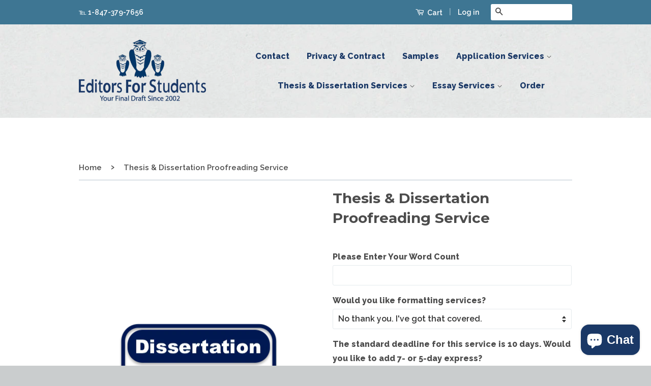

--- FILE ---
content_type: text/html; charset=utf-8
request_url: https://editorsforstudents.lindenhouse.academy/products/thesis-dissertation-proofreading-service
body_size: 22529
content:
<!doctype html>
<!--[if lt IE 7]><html class="no-js lt-ie9 lt-ie8 lt-ie7" lang="en"> <![endif]-->
<!--[if IE 7]><html class="no-js lt-ie9 lt-ie8" lang="en"> <![endif]-->
<!--[if IE 8]><html class="no-js lt-ie9" lang="en"> <![endif]-->
<!--[if IE 9 ]><html class="ie9 no-js"> <![endif]-->
<!--[if (gt IE 9)|!(IE)]><!--> <html class="no-js"> <!--<![endif]-->
<head>

  
<!-- Google tag (gtag.js) -->
<script async src="https://www.googletagmanager.com/gtag/js?id=Tag_ID"></script>
<script>
 window.dataLayer = window.dataLayer || [];
 function gtag(){dataLayer.push(arguments);}
 gtag('js', new Date());
 gtag('config', 'Tag_ID');
</script>

  <!-- Basic page needs ================================================== -->
  <meta charset="utf-8">
  <meta http-equiv="X-UA-Compatible" content="IE=edge,chrome=1">

  
  <link rel="shortcut icon" href="//editorsforstudents.lindenhouse.academy/cdn/shop/t/2/assets/favicon.png?v=86679461878643104141682367323" type="image/png" />
  

  <!-- Title and description ================================================== -->
  <title>
  Thesis &amp; Dissertation Proofreading - The Original Editors For Students
  </title>

  
  <meta name="description" content="The original all-academic editing service, we&#39;ve provided quality, affordable thesis and dissertation proofreading services to writers in fields ranging from education and the humanities to health and engineering since 2002. We proofread capstone projects and proposals with equal care. Your final draft is here!">
  

  <!-- Product meta ================================================== -->
  

  <meta property="og:type" content="product">
  <meta property="og:title" content="Thesis &amp; Dissertation Proofreading Service">
  
  <meta property="og:image" content="http://editorsforstudents.lindenhouse.academy/cdn/shop/products/dissertation-proofreading_grande.png?v=1675114005">
  <meta property="og:image:secure_url" content="https://editorsforstudents.lindenhouse.academy/cdn/shop/products/dissertation-proofreading_grande.png?v=1675114005">
  
  <meta property="og:price:amount" content="3.00">
  <meta property="og:price:currency" content="USD">


  <meta property="og:description" content="The original all-academic editing service, we&#39;ve provided quality, affordable thesis and dissertation proofreading services to writers in fields ranging from education and the humanities to health and engineering since 2002. We proofread capstone projects and proposals with equal care. Your final draft is here!">

  <meta property="og:url" content="https://editorsforstudents.com/products/thesis-dissertation-proofreading-service">
  <meta property="og:site_name" content="Editors For Students">

  

<meta name="twitter:card" content="summary">


  <meta name="twitter:site" content="@lindenhouseedit">


  <meta name="twitter:title" content="Thesis &amp; Dissertation Proofreading Service">
  <meta name="twitter:description" content="">
  <meta name="twitter:image" content="https://editorsforstudents.lindenhouse.academy/cdn/shop/products/dissertation-proofreading_medium.png?v=1675114005">
  <meta name="twitter:image:width" content="240">
  <meta name="twitter:image:height" content="240">



  <!-- Helpers ================================================== -->
  <link rel="canonical" href="https://editorsforstudents.com/products/thesis-dissertation-proofreading-service">
  <meta name="viewport" content="width=device-width,initial-scale=1">
  <meta name="theme-color" content="#4c4c4c">

  

  <!-- CSS ================================================== -->
  <link href="//editorsforstudents.lindenhouse.academy/cdn/shop/t/2/assets/timber.scss.css?v=140646866267418830981732128411" rel="stylesheet" type="text/css" media="all" />
  <link href="//editorsforstudents.lindenhouse.academy/cdn/shop/t/2/assets/theme.scss.css?v=139052911192379894711732128411" rel="stylesheet" type="text/css" media="all" />

  
  
  
  <link href="//fonts.googleapis.com/css?family=Raleway:600,800" rel="stylesheet" type="text/css" media="all" />


  
    
    
    <link href="//fonts.googleapis.com/css?family=Montserrat:700" rel="stylesheet" type="text/css" media="all" />
  



  <!-- Header hook for plugins ================================================== -->
  <script>window.performance && window.performance.mark && window.performance.mark('shopify.content_for_header.start');</script><meta name="google-site-verification" content="DpWgsokZBK15Ged4cFelECxcRgQDks-JrrhIuYnlvf0">
<meta id="shopify-digital-wallet" name="shopify-digital-wallet" content="/9900200/digital_wallets/dialog">
<meta name="shopify-checkout-api-token" content="70f4299757ab9281dbf3d4dd8d703d2a">
<meta id="in-context-paypal-metadata" data-shop-id="9900200" data-venmo-supported="false" data-environment="production" data-locale="en_US" data-paypal-v4="true" data-currency="USD">
<link rel="alternate" hreflang="x-default" href="https://editorsforstudents.com/products/thesis-dissertation-proofreading-service">
<link rel="alternate" hreflang="en" href="https://editorsforstudents.com/products/thesis-dissertation-proofreading-service">
<link rel="alternate" hreflang="en-AU" href="https://editorsforstudents.com/en-au/products/thesis-dissertation-proofreading-service">
<link rel="alternate" hreflang="en-CA" href="https://editorsforstudents.com/en-ca/products/thesis-dissertation-proofreading-service">
<link rel="alternate" hreflang="nl-DK" href="https://editorsforstudents.com/nl-dk/products/thesis-dissertation-proofreading-service">
<link rel="alternate" hreflang="en-DK" href="https://editorsforstudents.com/en-dk/products/thesis-dissertation-proofreading-service">
<link rel="alternate" hreflang="en-AX" href="https://editorsforstudents.com/en-eu/products/thesis-dissertation-proofreading-service">
<link rel="alternate" hreflang="ru-AX" href="https://editorsforstudents.com/ru-eu/products/thesis-dissertation-proofreading-service">
<link rel="alternate" hreflang="de-AX" href="https://editorsforstudents.com/de-eu/products/thesis-dissertation-proofreading-service">
<link rel="alternate" hreflang="fr-AX" href="https://editorsforstudents.com/fr-eu/products/thesis-dissertation-proofreading-service">
<link rel="alternate" hreflang="tr-AX" href="https://editorsforstudents.com/tr-eu/products/thesis-dissertation-proofreading-service">
<link rel="alternate" hreflang="it-AX" href="https://editorsforstudents.com/it-eu/products/thesis-dissertation-proofreading-service">
<link rel="alternate" hreflang="es-AX" href="https://editorsforstudents.com/es-eu/products/thesis-dissertation-proofreading-service">
<link rel="alternate" hreflang="pl-AX" href="https://editorsforstudents.com/pl-eu/products/thesis-dissertation-proofreading-service">
<link rel="alternate" hreflang="uk-AX" href="https://editorsforstudents.com/uk-eu/products/thesis-dissertation-proofreading-service">
<link rel="alternate" hreflang="nl-AX" href="https://editorsforstudents.com/nl-eu/products/thesis-dissertation-proofreading-service">
<link rel="alternate" hreflang="no-AX" href="https://editorsforstudents.com/no-eu/products/thesis-dissertation-proofreading-service">
<link rel="alternate" hreflang="en-AD" href="https://editorsforstudents.com/en-eu/products/thesis-dissertation-proofreading-service">
<link rel="alternate" hreflang="ru-AD" href="https://editorsforstudents.com/ru-eu/products/thesis-dissertation-proofreading-service">
<link rel="alternate" hreflang="de-AD" href="https://editorsforstudents.com/de-eu/products/thesis-dissertation-proofreading-service">
<link rel="alternate" hreflang="fr-AD" href="https://editorsforstudents.com/fr-eu/products/thesis-dissertation-proofreading-service">
<link rel="alternate" hreflang="tr-AD" href="https://editorsforstudents.com/tr-eu/products/thesis-dissertation-proofreading-service">
<link rel="alternate" hreflang="it-AD" href="https://editorsforstudents.com/it-eu/products/thesis-dissertation-proofreading-service">
<link rel="alternate" hreflang="es-AD" href="https://editorsforstudents.com/es-eu/products/thesis-dissertation-proofreading-service">
<link rel="alternate" hreflang="pl-AD" href="https://editorsforstudents.com/pl-eu/products/thesis-dissertation-proofreading-service">
<link rel="alternate" hreflang="uk-AD" href="https://editorsforstudents.com/uk-eu/products/thesis-dissertation-proofreading-service">
<link rel="alternate" hreflang="nl-AD" href="https://editorsforstudents.com/nl-eu/products/thesis-dissertation-proofreading-service">
<link rel="alternate" hreflang="no-AD" href="https://editorsforstudents.com/no-eu/products/thesis-dissertation-proofreading-service">
<link rel="alternate" hreflang="en-AT" href="https://editorsforstudents.com/en-eu/products/thesis-dissertation-proofreading-service">
<link rel="alternate" hreflang="ru-AT" href="https://editorsforstudents.com/ru-eu/products/thesis-dissertation-proofreading-service">
<link rel="alternate" hreflang="de-AT" href="https://editorsforstudents.com/de-eu/products/thesis-dissertation-proofreading-service">
<link rel="alternate" hreflang="fr-AT" href="https://editorsforstudents.com/fr-eu/products/thesis-dissertation-proofreading-service">
<link rel="alternate" hreflang="tr-AT" href="https://editorsforstudents.com/tr-eu/products/thesis-dissertation-proofreading-service">
<link rel="alternate" hreflang="it-AT" href="https://editorsforstudents.com/it-eu/products/thesis-dissertation-proofreading-service">
<link rel="alternate" hreflang="es-AT" href="https://editorsforstudents.com/es-eu/products/thesis-dissertation-proofreading-service">
<link rel="alternate" hreflang="pl-AT" href="https://editorsforstudents.com/pl-eu/products/thesis-dissertation-proofreading-service">
<link rel="alternate" hreflang="uk-AT" href="https://editorsforstudents.com/uk-eu/products/thesis-dissertation-proofreading-service">
<link rel="alternate" hreflang="nl-AT" href="https://editorsforstudents.com/nl-eu/products/thesis-dissertation-proofreading-service">
<link rel="alternate" hreflang="no-AT" href="https://editorsforstudents.com/no-eu/products/thesis-dissertation-proofreading-service">
<link rel="alternate" hreflang="en-BE" href="https://editorsforstudents.com/en-eu/products/thesis-dissertation-proofreading-service">
<link rel="alternate" hreflang="ru-BE" href="https://editorsforstudents.com/ru-eu/products/thesis-dissertation-proofreading-service">
<link rel="alternate" hreflang="de-BE" href="https://editorsforstudents.com/de-eu/products/thesis-dissertation-proofreading-service">
<link rel="alternate" hreflang="fr-BE" href="https://editorsforstudents.com/fr-eu/products/thesis-dissertation-proofreading-service">
<link rel="alternate" hreflang="tr-BE" href="https://editorsforstudents.com/tr-eu/products/thesis-dissertation-proofreading-service">
<link rel="alternate" hreflang="it-BE" href="https://editorsforstudents.com/it-eu/products/thesis-dissertation-proofreading-service">
<link rel="alternate" hreflang="es-BE" href="https://editorsforstudents.com/es-eu/products/thesis-dissertation-proofreading-service">
<link rel="alternate" hreflang="pl-BE" href="https://editorsforstudents.com/pl-eu/products/thesis-dissertation-proofreading-service">
<link rel="alternate" hreflang="uk-BE" href="https://editorsforstudents.com/uk-eu/products/thesis-dissertation-proofreading-service">
<link rel="alternate" hreflang="nl-BE" href="https://editorsforstudents.com/nl-eu/products/thesis-dissertation-proofreading-service">
<link rel="alternate" hreflang="no-BE" href="https://editorsforstudents.com/no-eu/products/thesis-dissertation-proofreading-service">
<link rel="alternate" hreflang="en-CY" href="https://editorsforstudents.com/en-eu/products/thesis-dissertation-proofreading-service">
<link rel="alternate" hreflang="ru-CY" href="https://editorsforstudents.com/ru-eu/products/thesis-dissertation-proofreading-service">
<link rel="alternate" hreflang="de-CY" href="https://editorsforstudents.com/de-eu/products/thesis-dissertation-proofreading-service">
<link rel="alternate" hreflang="fr-CY" href="https://editorsforstudents.com/fr-eu/products/thesis-dissertation-proofreading-service">
<link rel="alternate" hreflang="tr-CY" href="https://editorsforstudents.com/tr-eu/products/thesis-dissertation-proofreading-service">
<link rel="alternate" hreflang="it-CY" href="https://editorsforstudents.com/it-eu/products/thesis-dissertation-proofreading-service">
<link rel="alternate" hreflang="es-CY" href="https://editorsforstudents.com/es-eu/products/thesis-dissertation-proofreading-service">
<link rel="alternate" hreflang="pl-CY" href="https://editorsforstudents.com/pl-eu/products/thesis-dissertation-proofreading-service">
<link rel="alternate" hreflang="uk-CY" href="https://editorsforstudents.com/uk-eu/products/thesis-dissertation-proofreading-service">
<link rel="alternate" hreflang="nl-CY" href="https://editorsforstudents.com/nl-eu/products/thesis-dissertation-proofreading-service">
<link rel="alternate" hreflang="no-CY" href="https://editorsforstudents.com/no-eu/products/thesis-dissertation-proofreading-service">
<link rel="alternate" hreflang="en-EE" href="https://editorsforstudents.com/en-eu/products/thesis-dissertation-proofreading-service">
<link rel="alternate" hreflang="ru-EE" href="https://editorsforstudents.com/ru-eu/products/thesis-dissertation-proofreading-service">
<link rel="alternate" hreflang="de-EE" href="https://editorsforstudents.com/de-eu/products/thesis-dissertation-proofreading-service">
<link rel="alternate" hreflang="fr-EE" href="https://editorsforstudents.com/fr-eu/products/thesis-dissertation-proofreading-service">
<link rel="alternate" hreflang="tr-EE" href="https://editorsforstudents.com/tr-eu/products/thesis-dissertation-proofreading-service">
<link rel="alternate" hreflang="it-EE" href="https://editorsforstudents.com/it-eu/products/thesis-dissertation-proofreading-service">
<link rel="alternate" hreflang="es-EE" href="https://editorsforstudents.com/es-eu/products/thesis-dissertation-proofreading-service">
<link rel="alternate" hreflang="pl-EE" href="https://editorsforstudents.com/pl-eu/products/thesis-dissertation-proofreading-service">
<link rel="alternate" hreflang="uk-EE" href="https://editorsforstudents.com/uk-eu/products/thesis-dissertation-proofreading-service">
<link rel="alternate" hreflang="nl-EE" href="https://editorsforstudents.com/nl-eu/products/thesis-dissertation-proofreading-service">
<link rel="alternate" hreflang="no-EE" href="https://editorsforstudents.com/no-eu/products/thesis-dissertation-proofreading-service">
<link rel="alternate" hreflang="en-FI" href="https://editorsforstudents.com/en-eu/products/thesis-dissertation-proofreading-service">
<link rel="alternate" hreflang="ru-FI" href="https://editorsforstudents.com/ru-eu/products/thesis-dissertation-proofreading-service">
<link rel="alternate" hreflang="de-FI" href="https://editorsforstudents.com/de-eu/products/thesis-dissertation-proofreading-service">
<link rel="alternate" hreflang="fr-FI" href="https://editorsforstudents.com/fr-eu/products/thesis-dissertation-proofreading-service">
<link rel="alternate" hreflang="tr-FI" href="https://editorsforstudents.com/tr-eu/products/thesis-dissertation-proofreading-service">
<link rel="alternate" hreflang="it-FI" href="https://editorsforstudents.com/it-eu/products/thesis-dissertation-proofreading-service">
<link rel="alternate" hreflang="es-FI" href="https://editorsforstudents.com/es-eu/products/thesis-dissertation-proofreading-service">
<link rel="alternate" hreflang="pl-FI" href="https://editorsforstudents.com/pl-eu/products/thesis-dissertation-proofreading-service">
<link rel="alternate" hreflang="uk-FI" href="https://editorsforstudents.com/uk-eu/products/thesis-dissertation-proofreading-service">
<link rel="alternate" hreflang="nl-FI" href="https://editorsforstudents.com/nl-eu/products/thesis-dissertation-proofreading-service">
<link rel="alternate" hreflang="no-FI" href="https://editorsforstudents.com/no-eu/products/thesis-dissertation-proofreading-service">
<link rel="alternate" hreflang="en-FR" href="https://editorsforstudents.com/en-eu/products/thesis-dissertation-proofreading-service">
<link rel="alternate" hreflang="ru-FR" href="https://editorsforstudents.com/ru-eu/products/thesis-dissertation-proofreading-service">
<link rel="alternate" hreflang="de-FR" href="https://editorsforstudents.com/de-eu/products/thesis-dissertation-proofreading-service">
<link rel="alternate" hreflang="fr-FR" href="https://editorsforstudents.com/fr-eu/products/thesis-dissertation-proofreading-service">
<link rel="alternate" hreflang="tr-FR" href="https://editorsforstudents.com/tr-eu/products/thesis-dissertation-proofreading-service">
<link rel="alternate" hreflang="it-FR" href="https://editorsforstudents.com/it-eu/products/thesis-dissertation-proofreading-service">
<link rel="alternate" hreflang="es-FR" href="https://editorsforstudents.com/es-eu/products/thesis-dissertation-proofreading-service">
<link rel="alternate" hreflang="pl-FR" href="https://editorsforstudents.com/pl-eu/products/thesis-dissertation-proofreading-service">
<link rel="alternate" hreflang="uk-FR" href="https://editorsforstudents.com/uk-eu/products/thesis-dissertation-proofreading-service">
<link rel="alternate" hreflang="nl-FR" href="https://editorsforstudents.com/nl-eu/products/thesis-dissertation-proofreading-service">
<link rel="alternate" hreflang="no-FR" href="https://editorsforstudents.com/no-eu/products/thesis-dissertation-proofreading-service">
<link rel="alternate" hreflang="en-GF" href="https://editorsforstudents.com/en-eu/products/thesis-dissertation-proofreading-service">
<link rel="alternate" hreflang="ru-GF" href="https://editorsforstudents.com/ru-eu/products/thesis-dissertation-proofreading-service">
<link rel="alternate" hreflang="de-GF" href="https://editorsforstudents.com/de-eu/products/thesis-dissertation-proofreading-service">
<link rel="alternate" hreflang="fr-GF" href="https://editorsforstudents.com/fr-eu/products/thesis-dissertation-proofreading-service">
<link rel="alternate" hreflang="tr-GF" href="https://editorsforstudents.com/tr-eu/products/thesis-dissertation-proofreading-service">
<link rel="alternate" hreflang="it-GF" href="https://editorsforstudents.com/it-eu/products/thesis-dissertation-proofreading-service">
<link rel="alternate" hreflang="es-GF" href="https://editorsforstudents.com/es-eu/products/thesis-dissertation-proofreading-service">
<link rel="alternate" hreflang="pl-GF" href="https://editorsforstudents.com/pl-eu/products/thesis-dissertation-proofreading-service">
<link rel="alternate" hreflang="uk-GF" href="https://editorsforstudents.com/uk-eu/products/thesis-dissertation-proofreading-service">
<link rel="alternate" hreflang="nl-GF" href="https://editorsforstudents.com/nl-eu/products/thesis-dissertation-proofreading-service">
<link rel="alternate" hreflang="no-GF" href="https://editorsforstudents.com/no-eu/products/thesis-dissertation-proofreading-service">
<link rel="alternate" hreflang="en-TF" href="https://editorsforstudents.com/en-eu/products/thesis-dissertation-proofreading-service">
<link rel="alternate" hreflang="ru-TF" href="https://editorsforstudents.com/ru-eu/products/thesis-dissertation-proofreading-service">
<link rel="alternate" hreflang="de-TF" href="https://editorsforstudents.com/de-eu/products/thesis-dissertation-proofreading-service">
<link rel="alternate" hreflang="fr-TF" href="https://editorsforstudents.com/fr-eu/products/thesis-dissertation-proofreading-service">
<link rel="alternate" hreflang="tr-TF" href="https://editorsforstudents.com/tr-eu/products/thesis-dissertation-proofreading-service">
<link rel="alternate" hreflang="it-TF" href="https://editorsforstudents.com/it-eu/products/thesis-dissertation-proofreading-service">
<link rel="alternate" hreflang="es-TF" href="https://editorsforstudents.com/es-eu/products/thesis-dissertation-proofreading-service">
<link rel="alternate" hreflang="pl-TF" href="https://editorsforstudents.com/pl-eu/products/thesis-dissertation-proofreading-service">
<link rel="alternate" hreflang="uk-TF" href="https://editorsforstudents.com/uk-eu/products/thesis-dissertation-proofreading-service">
<link rel="alternate" hreflang="nl-TF" href="https://editorsforstudents.com/nl-eu/products/thesis-dissertation-proofreading-service">
<link rel="alternate" hreflang="no-TF" href="https://editorsforstudents.com/no-eu/products/thesis-dissertation-proofreading-service">
<link rel="alternate" hreflang="en-DE" href="https://editorsforstudents.com/en-eu/products/thesis-dissertation-proofreading-service">
<link rel="alternate" hreflang="ru-DE" href="https://editorsforstudents.com/ru-eu/products/thesis-dissertation-proofreading-service">
<link rel="alternate" hreflang="de-DE" href="https://editorsforstudents.com/de-eu/products/thesis-dissertation-proofreading-service">
<link rel="alternate" hreflang="fr-DE" href="https://editorsforstudents.com/fr-eu/products/thesis-dissertation-proofreading-service">
<link rel="alternate" hreflang="tr-DE" href="https://editorsforstudents.com/tr-eu/products/thesis-dissertation-proofreading-service">
<link rel="alternate" hreflang="it-DE" href="https://editorsforstudents.com/it-eu/products/thesis-dissertation-proofreading-service">
<link rel="alternate" hreflang="es-DE" href="https://editorsforstudents.com/es-eu/products/thesis-dissertation-proofreading-service">
<link rel="alternate" hreflang="pl-DE" href="https://editorsforstudents.com/pl-eu/products/thesis-dissertation-proofreading-service">
<link rel="alternate" hreflang="uk-DE" href="https://editorsforstudents.com/uk-eu/products/thesis-dissertation-proofreading-service">
<link rel="alternate" hreflang="nl-DE" href="https://editorsforstudents.com/nl-eu/products/thesis-dissertation-proofreading-service">
<link rel="alternate" hreflang="no-DE" href="https://editorsforstudents.com/no-eu/products/thesis-dissertation-proofreading-service">
<link rel="alternate" hreflang="en-GR" href="https://editorsforstudents.com/en-eu/products/thesis-dissertation-proofreading-service">
<link rel="alternate" hreflang="ru-GR" href="https://editorsforstudents.com/ru-eu/products/thesis-dissertation-proofreading-service">
<link rel="alternate" hreflang="de-GR" href="https://editorsforstudents.com/de-eu/products/thesis-dissertation-proofreading-service">
<link rel="alternate" hreflang="fr-GR" href="https://editorsforstudents.com/fr-eu/products/thesis-dissertation-proofreading-service">
<link rel="alternate" hreflang="tr-GR" href="https://editorsforstudents.com/tr-eu/products/thesis-dissertation-proofreading-service">
<link rel="alternate" hreflang="it-GR" href="https://editorsforstudents.com/it-eu/products/thesis-dissertation-proofreading-service">
<link rel="alternate" hreflang="es-GR" href="https://editorsforstudents.com/es-eu/products/thesis-dissertation-proofreading-service">
<link rel="alternate" hreflang="pl-GR" href="https://editorsforstudents.com/pl-eu/products/thesis-dissertation-proofreading-service">
<link rel="alternate" hreflang="uk-GR" href="https://editorsforstudents.com/uk-eu/products/thesis-dissertation-proofreading-service">
<link rel="alternate" hreflang="nl-GR" href="https://editorsforstudents.com/nl-eu/products/thesis-dissertation-proofreading-service">
<link rel="alternate" hreflang="no-GR" href="https://editorsforstudents.com/no-eu/products/thesis-dissertation-proofreading-service">
<link rel="alternate" hreflang="en-GP" href="https://editorsforstudents.com/en-eu/products/thesis-dissertation-proofreading-service">
<link rel="alternate" hreflang="ru-GP" href="https://editorsforstudents.com/ru-eu/products/thesis-dissertation-proofreading-service">
<link rel="alternate" hreflang="de-GP" href="https://editorsforstudents.com/de-eu/products/thesis-dissertation-proofreading-service">
<link rel="alternate" hreflang="fr-GP" href="https://editorsforstudents.com/fr-eu/products/thesis-dissertation-proofreading-service">
<link rel="alternate" hreflang="tr-GP" href="https://editorsforstudents.com/tr-eu/products/thesis-dissertation-proofreading-service">
<link rel="alternate" hreflang="it-GP" href="https://editorsforstudents.com/it-eu/products/thesis-dissertation-proofreading-service">
<link rel="alternate" hreflang="es-GP" href="https://editorsforstudents.com/es-eu/products/thesis-dissertation-proofreading-service">
<link rel="alternate" hreflang="pl-GP" href="https://editorsforstudents.com/pl-eu/products/thesis-dissertation-proofreading-service">
<link rel="alternate" hreflang="uk-GP" href="https://editorsforstudents.com/uk-eu/products/thesis-dissertation-proofreading-service">
<link rel="alternate" hreflang="nl-GP" href="https://editorsforstudents.com/nl-eu/products/thesis-dissertation-proofreading-service">
<link rel="alternate" hreflang="no-GP" href="https://editorsforstudents.com/no-eu/products/thesis-dissertation-proofreading-service">
<link rel="alternate" hreflang="en-VA" href="https://editorsforstudents.com/en-eu/products/thesis-dissertation-proofreading-service">
<link rel="alternate" hreflang="ru-VA" href="https://editorsforstudents.com/ru-eu/products/thesis-dissertation-proofreading-service">
<link rel="alternate" hreflang="de-VA" href="https://editorsforstudents.com/de-eu/products/thesis-dissertation-proofreading-service">
<link rel="alternate" hreflang="fr-VA" href="https://editorsforstudents.com/fr-eu/products/thesis-dissertation-proofreading-service">
<link rel="alternate" hreflang="tr-VA" href="https://editorsforstudents.com/tr-eu/products/thesis-dissertation-proofreading-service">
<link rel="alternate" hreflang="it-VA" href="https://editorsforstudents.com/it-eu/products/thesis-dissertation-proofreading-service">
<link rel="alternate" hreflang="es-VA" href="https://editorsforstudents.com/es-eu/products/thesis-dissertation-proofreading-service">
<link rel="alternate" hreflang="pl-VA" href="https://editorsforstudents.com/pl-eu/products/thesis-dissertation-proofreading-service">
<link rel="alternate" hreflang="uk-VA" href="https://editorsforstudents.com/uk-eu/products/thesis-dissertation-proofreading-service">
<link rel="alternate" hreflang="nl-VA" href="https://editorsforstudents.com/nl-eu/products/thesis-dissertation-proofreading-service">
<link rel="alternate" hreflang="no-VA" href="https://editorsforstudents.com/no-eu/products/thesis-dissertation-proofreading-service">
<link rel="alternate" hreflang="en-IE" href="https://editorsforstudents.com/en-eu/products/thesis-dissertation-proofreading-service">
<link rel="alternate" hreflang="ru-IE" href="https://editorsforstudents.com/ru-eu/products/thesis-dissertation-proofreading-service">
<link rel="alternate" hreflang="de-IE" href="https://editorsforstudents.com/de-eu/products/thesis-dissertation-proofreading-service">
<link rel="alternate" hreflang="fr-IE" href="https://editorsforstudents.com/fr-eu/products/thesis-dissertation-proofreading-service">
<link rel="alternate" hreflang="tr-IE" href="https://editorsforstudents.com/tr-eu/products/thesis-dissertation-proofreading-service">
<link rel="alternate" hreflang="it-IE" href="https://editorsforstudents.com/it-eu/products/thesis-dissertation-proofreading-service">
<link rel="alternate" hreflang="es-IE" href="https://editorsforstudents.com/es-eu/products/thesis-dissertation-proofreading-service">
<link rel="alternate" hreflang="pl-IE" href="https://editorsforstudents.com/pl-eu/products/thesis-dissertation-proofreading-service">
<link rel="alternate" hreflang="uk-IE" href="https://editorsforstudents.com/uk-eu/products/thesis-dissertation-proofreading-service">
<link rel="alternate" hreflang="nl-IE" href="https://editorsforstudents.com/nl-eu/products/thesis-dissertation-proofreading-service">
<link rel="alternate" hreflang="no-IE" href="https://editorsforstudents.com/no-eu/products/thesis-dissertation-proofreading-service">
<link rel="alternate" hreflang="en-IT" href="https://editorsforstudents.com/en-eu/products/thesis-dissertation-proofreading-service">
<link rel="alternate" hreflang="ru-IT" href="https://editorsforstudents.com/ru-eu/products/thesis-dissertation-proofreading-service">
<link rel="alternate" hreflang="de-IT" href="https://editorsforstudents.com/de-eu/products/thesis-dissertation-proofreading-service">
<link rel="alternate" hreflang="fr-IT" href="https://editorsforstudents.com/fr-eu/products/thesis-dissertation-proofreading-service">
<link rel="alternate" hreflang="tr-IT" href="https://editorsforstudents.com/tr-eu/products/thesis-dissertation-proofreading-service">
<link rel="alternate" hreflang="it-IT" href="https://editorsforstudents.com/it-eu/products/thesis-dissertation-proofreading-service">
<link rel="alternate" hreflang="es-IT" href="https://editorsforstudents.com/es-eu/products/thesis-dissertation-proofreading-service">
<link rel="alternate" hreflang="pl-IT" href="https://editorsforstudents.com/pl-eu/products/thesis-dissertation-proofreading-service">
<link rel="alternate" hreflang="uk-IT" href="https://editorsforstudents.com/uk-eu/products/thesis-dissertation-proofreading-service">
<link rel="alternate" hreflang="nl-IT" href="https://editorsforstudents.com/nl-eu/products/thesis-dissertation-proofreading-service">
<link rel="alternate" hreflang="no-IT" href="https://editorsforstudents.com/no-eu/products/thesis-dissertation-proofreading-service">
<link rel="alternate" hreflang="en-XK" href="https://editorsforstudents.com/en-eu/products/thesis-dissertation-proofreading-service">
<link rel="alternate" hreflang="ru-XK" href="https://editorsforstudents.com/ru-eu/products/thesis-dissertation-proofreading-service">
<link rel="alternate" hreflang="de-XK" href="https://editorsforstudents.com/de-eu/products/thesis-dissertation-proofreading-service">
<link rel="alternate" hreflang="fr-XK" href="https://editorsforstudents.com/fr-eu/products/thesis-dissertation-proofreading-service">
<link rel="alternate" hreflang="tr-XK" href="https://editorsforstudents.com/tr-eu/products/thesis-dissertation-proofreading-service">
<link rel="alternate" hreflang="it-XK" href="https://editorsforstudents.com/it-eu/products/thesis-dissertation-proofreading-service">
<link rel="alternate" hreflang="es-XK" href="https://editorsforstudents.com/es-eu/products/thesis-dissertation-proofreading-service">
<link rel="alternate" hreflang="pl-XK" href="https://editorsforstudents.com/pl-eu/products/thesis-dissertation-proofreading-service">
<link rel="alternate" hreflang="uk-XK" href="https://editorsforstudents.com/uk-eu/products/thesis-dissertation-proofreading-service">
<link rel="alternate" hreflang="nl-XK" href="https://editorsforstudents.com/nl-eu/products/thesis-dissertation-proofreading-service">
<link rel="alternate" hreflang="no-XK" href="https://editorsforstudents.com/no-eu/products/thesis-dissertation-proofreading-service">
<link rel="alternate" hreflang="en-LV" href="https://editorsforstudents.com/en-eu/products/thesis-dissertation-proofreading-service">
<link rel="alternate" hreflang="ru-LV" href="https://editorsforstudents.com/ru-eu/products/thesis-dissertation-proofreading-service">
<link rel="alternate" hreflang="de-LV" href="https://editorsforstudents.com/de-eu/products/thesis-dissertation-proofreading-service">
<link rel="alternate" hreflang="fr-LV" href="https://editorsforstudents.com/fr-eu/products/thesis-dissertation-proofreading-service">
<link rel="alternate" hreflang="tr-LV" href="https://editorsforstudents.com/tr-eu/products/thesis-dissertation-proofreading-service">
<link rel="alternate" hreflang="it-LV" href="https://editorsforstudents.com/it-eu/products/thesis-dissertation-proofreading-service">
<link rel="alternate" hreflang="es-LV" href="https://editorsforstudents.com/es-eu/products/thesis-dissertation-proofreading-service">
<link rel="alternate" hreflang="pl-LV" href="https://editorsforstudents.com/pl-eu/products/thesis-dissertation-proofreading-service">
<link rel="alternate" hreflang="uk-LV" href="https://editorsforstudents.com/uk-eu/products/thesis-dissertation-proofreading-service">
<link rel="alternate" hreflang="nl-LV" href="https://editorsforstudents.com/nl-eu/products/thesis-dissertation-proofreading-service">
<link rel="alternate" hreflang="no-LV" href="https://editorsforstudents.com/no-eu/products/thesis-dissertation-proofreading-service">
<link rel="alternate" hreflang="en-LT" href="https://editorsforstudents.com/en-eu/products/thesis-dissertation-proofreading-service">
<link rel="alternate" hreflang="ru-LT" href="https://editorsforstudents.com/ru-eu/products/thesis-dissertation-proofreading-service">
<link rel="alternate" hreflang="de-LT" href="https://editorsforstudents.com/de-eu/products/thesis-dissertation-proofreading-service">
<link rel="alternate" hreflang="fr-LT" href="https://editorsforstudents.com/fr-eu/products/thesis-dissertation-proofreading-service">
<link rel="alternate" hreflang="tr-LT" href="https://editorsforstudents.com/tr-eu/products/thesis-dissertation-proofreading-service">
<link rel="alternate" hreflang="it-LT" href="https://editorsforstudents.com/it-eu/products/thesis-dissertation-proofreading-service">
<link rel="alternate" hreflang="es-LT" href="https://editorsforstudents.com/es-eu/products/thesis-dissertation-proofreading-service">
<link rel="alternate" hreflang="pl-LT" href="https://editorsforstudents.com/pl-eu/products/thesis-dissertation-proofreading-service">
<link rel="alternate" hreflang="uk-LT" href="https://editorsforstudents.com/uk-eu/products/thesis-dissertation-proofreading-service">
<link rel="alternate" hreflang="nl-LT" href="https://editorsforstudents.com/nl-eu/products/thesis-dissertation-proofreading-service">
<link rel="alternate" hreflang="no-LT" href="https://editorsforstudents.com/no-eu/products/thesis-dissertation-proofreading-service">
<link rel="alternate" hreflang="en-LU" href="https://editorsforstudents.com/en-eu/products/thesis-dissertation-proofreading-service">
<link rel="alternate" hreflang="ru-LU" href="https://editorsforstudents.com/ru-eu/products/thesis-dissertation-proofreading-service">
<link rel="alternate" hreflang="de-LU" href="https://editorsforstudents.com/de-eu/products/thesis-dissertation-proofreading-service">
<link rel="alternate" hreflang="fr-LU" href="https://editorsforstudents.com/fr-eu/products/thesis-dissertation-proofreading-service">
<link rel="alternate" hreflang="tr-LU" href="https://editorsforstudents.com/tr-eu/products/thesis-dissertation-proofreading-service">
<link rel="alternate" hreflang="it-LU" href="https://editorsforstudents.com/it-eu/products/thesis-dissertation-proofreading-service">
<link rel="alternate" hreflang="es-LU" href="https://editorsforstudents.com/es-eu/products/thesis-dissertation-proofreading-service">
<link rel="alternate" hreflang="pl-LU" href="https://editorsforstudents.com/pl-eu/products/thesis-dissertation-proofreading-service">
<link rel="alternate" hreflang="uk-LU" href="https://editorsforstudents.com/uk-eu/products/thesis-dissertation-proofreading-service">
<link rel="alternate" hreflang="nl-LU" href="https://editorsforstudents.com/nl-eu/products/thesis-dissertation-proofreading-service">
<link rel="alternate" hreflang="no-LU" href="https://editorsforstudents.com/no-eu/products/thesis-dissertation-proofreading-service">
<link rel="alternate" hreflang="en-MT" href="https://editorsforstudents.com/en-eu/products/thesis-dissertation-proofreading-service">
<link rel="alternate" hreflang="ru-MT" href="https://editorsforstudents.com/ru-eu/products/thesis-dissertation-proofreading-service">
<link rel="alternate" hreflang="de-MT" href="https://editorsforstudents.com/de-eu/products/thesis-dissertation-proofreading-service">
<link rel="alternate" hreflang="fr-MT" href="https://editorsforstudents.com/fr-eu/products/thesis-dissertation-proofreading-service">
<link rel="alternate" hreflang="tr-MT" href="https://editorsforstudents.com/tr-eu/products/thesis-dissertation-proofreading-service">
<link rel="alternate" hreflang="it-MT" href="https://editorsforstudents.com/it-eu/products/thesis-dissertation-proofreading-service">
<link rel="alternate" hreflang="es-MT" href="https://editorsforstudents.com/es-eu/products/thesis-dissertation-proofreading-service">
<link rel="alternate" hreflang="pl-MT" href="https://editorsforstudents.com/pl-eu/products/thesis-dissertation-proofreading-service">
<link rel="alternate" hreflang="uk-MT" href="https://editorsforstudents.com/uk-eu/products/thesis-dissertation-proofreading-service">
<link rel="alternate" hreflang="nl-MT" href="https://editorsforstudents.com/nl-eu/products/thesis-dissertation-proofreading-service">
<link rel="alternate" hreflang="no-MT" href="https://editorsforstudents.com/no-eu/products/thesis-dissertation-proofreading-service">
<link rel="alternate" hreflang="en-MQ" href="https://editorsforstudents.com/en-eu/products/thesis-dissertation-proofreading-service">
<link rel="alternate" hreflang="ru-MQ" href="https://editorsforstudents.com/ru-eu/products/thesis-dissertation-proofreading-service">
<link rel="alternate" hreflang="de-MQ" href="https://editorsforstudents.com/de-eu/products/thesis-dissertation-proofreading-service">
<link rel="alternate" hreflang="fr-MQ" href="https://editorsforstudents.com/fr-eu/products/thesis-dissertation-proofreading-service">
<link rel="alternate" hreflang="tr-MQ" href="https://editorsforstudents.com/tr-eu/products/thesis-dissertation-proofreading-service">
<link rel="alternate" hreflang="it-MQ" href="https://editorsforstudents.com/it-eu/products/thesis-dissertation-proofreading-service">
<link rel="alternate" hreflang="es-MQ" href="https://editorsforstudents.com/es-eu/products/thesis-dissertation-proofreading-service">
<link rel="alternate" hreflang="pl-MQ" href="https://editorsforstudents.com/pl-eu/products/thesis-dissertation-proofreading-service">
<link rel="alternate" hreflang="uk-MQ" href="https://editorsforstudents.com/uk-eu/products/thesis-dissertation-proofreading-service">
<link rel="alternate" hreflang="nl-MQ" href="https://editorsforstudents.com/nl-eu/products/thesis-dissertation-proofreading-service">
<link rel="alternate" hreflang="no-MQ" href="https://editorsforstudents.com/no-eu/products/thesis-dissertation-proofreading-service">
<link rel="alternate" hreflang="en-YT" href="https://editorsforstudents.com/en-eu/products/thesis-dissertation-proofreading-service">
<link rel="alternate" hreflang="ru-YT" href="https://editorsforstudents.com/ru-eu/products/thesis-dissertation-proofreading-service">
<link rel="alternate" hreflang="de-YT" href="https://editorsforstudents.com/de-eu/products/thesis-dissertation-proofreading-service">
<link rel="alternate" hreflang="fr-YT" href="https://editorsforstudents.com/fr-eu/products/thesis-dissertation-proofreading-service">
<link rel="alternate" hreflang="tr-YT" href="https://editorsforstudents.com/tr-eu/products/thesis-dissertation-proofreading-service">
<link rel="alternate" hreflang="it-YT" href="https://editorsforstudents.com/it-eu/products/thesis-dissertation-proofreading-service">
<link rel="alternate" hreflang="es-YT" href="https://editorsforstudents.com/es-eu/products/thesis-dissertation-proofreading-service">
<link rel="alternate" hreflang="pl-YT" href="https://editorsforstudents.com/pl-eu/products/thesis-dissertation-proofreading-service">
<link rel="alternate" hreflang="uk-YT" href="https://editorsforstudents.com/uk-eu/products/thesis-dissertation-proofreading-service">
<link rel="alternate" hreflang="nl-YT" href="https://editorsforstudents.com/nl-eu/products/thesis-dissertation-proofreading-service">
<link rel="alternate" hreflang="no-YT" href="https://editorsforstudents.com/no-eu/products/thesis-dissertation-proofreading-service">
<link rel="alternate" hreflang="en-MC" href="https://editorsforstudents.com/en-eu/products/thesis-dissertation-proofreading-service">
<link rel="alternate" hreflang="ru-MC" href="https://editorsforstudents.com/ru-eu/products/thesis-dissertation-proofreading-service">
<link rel="alternate" hreflang="de-MC" href="https://editorsforstudents.com/de-eu/products/thesis-dissertation-proofreading-service">
<link rel="alternate" hreflang="fr-MC" href="https://editorsforstudents.com/fr-eu/products/thesis-dissertation-proofreading-service">
<link rel="alternate" hreflang="tr-MC" href="https://editorsforstudents.com/tr-eu/products/thesis-dissertation-proofreading-service">
<link rel="alternate" hreflang="it-MC" href="https://editorsforstudents.com/it-eu/products/thesis-dissertation-proofreading-service">
<link rel="alternate" hreflang="es-MC" href="https://editorsforstudents.com/es-eu/products/thesis-dissertation-proofreading-service">
<link rel="alternate" hreflang="pl-MC" href="https://editorsforstudents.com/pl-eu/products/thesis-dissertation-proofreading-service">
<link rel="alternate" hreflang="uk-MC" href="https://editorsforstudents.com/uk-eu/products/thesis-dissertation-proofreading-service">
<link rel="alternate" hreflang="nl-MC" href="https://editorsforstudents.com/nl-eu/products/thesis-dissertation-proofreading-service">
<link rel="alternate" hreflang="no-MC" href="https://editorsforstudents.com/no-eu/products/thesis-dissertation-proofreading-service">
<link rel="alternate" hreflang="en-ME" href="https://editorsforstudents.com/en-eu/products/thesis-dissertation-proofreading-service">
<link rel="alternate" hreflang="ru-ME" href="https://editorsforstudents.com/ru-eu/products/thesis-dissertation-proofreading-service">
<link rel="alternate" hreflang="de-ME" href="https://editorsforstudents.com/de-eu/products/thesis-dissertation-proofreading-service">
<link rel="alternate" hreflang="fr-ME" href="https://editorsforstudents.com/fr-eu/products/thesis-dissertation-proofreading-service">
<link rel="alternate" hreflang="tr-ME" href="https://editorsforstudents.com/tr-eu/products/thesis-dissertation-proofreading-service">
<link rel="alternate" hreflang="it-ME" href="https://editorsforstudents.com/it-eu/products/thesis-dissertation-proofreading-service">
<link rel="alternate" hreflang="es-ME" href="https://editorsforstudents.com/es-eu/products/thesis-dissertation-proofreading-service">
<link rel="alternate" hreflang="pl-ME" href="https://editorsforstudents.com/pl-eu/products/thesis-dissertation-proofreading-service">
<link rel="alternate" hreflang="uk-ME" href="https://editorsforstudents.com/uk-eu/products/thesis-dissertation-proofreading-service">
<link rel="alternate" hreflang="nl-ME" href="https://editorsforstudents.com/nl-eu/products/thesis-dissertation-proofreading-service">
<link rel="alternate" hreflang="no-ME" href="https://editorsforstudents.com/no-eu/products/thesis-dissertation-proofreading-service">
<link rel="alternate" hreflang="en-NL" href="https://editorsforstudents.com/en-eu/products/thesis-dissertation-proofreading-service">
<link rel="alternate" hreflang="ru-NL" href="https://editorsforstudents.com/ru-eu/products/thesis-dissertation-proofreading-service">
<link rel="alternate" hreflang="de-NL" href="https://editorsforstudents.com/de-eu/products/thesis-dissertation-proofreading-service">
<link rel="alternate" hreflang="fr-NL" href="https://editorsforstudents.com/fr-eu/products/thesis-dissertation-proofreading-service">
<link rel="alternate" hreflang="tr-NL" href="https://editorsforstudents.com/tr-eu/products/thesis-dissertation-proofreading-service">
<link rel="alternate" hreflang="it-NL" href="https://editorsforstudents.com/it-eu/products/thesis-dissertation-proofreading-service">
<link rel="alternate" hreflang="es-NL" href="https://editorsforstudents.com/es-eu/products/thesis-dissertation-proofreading-service">
<link rel="alternate" hreflang="pl-NL" href="https://editorsforstudents.com/pl-eu/products/thesis-dissertation-proofreading-service">
<link rel="alternate" hreflang="uk-NL" href="https://editorsforstudents.com/uk-eu/products/thesis-dissertation-proofreading-service">
<link rel="alternate" hreflang="nl-NL" href="https://editorsforstudents.com/nl-eu/products/thesis-dissertation-proofreading-service">
<link rel="alternate" hreflang="no-NL" href="https://editorsforstudents.com/no-eu/products/thesis-dissertation-proofreading-service">
<link rel="alternate" hreflang="en-PT" href="https://editorsforstudents.com/en-eu/products/thesis-dissertation-proofreading-service">
<link rel="alternate" hreflang="ru-PT" href="https://editorsforstudents.com/ru-eu/products/thesis-dissertation-proofreading-service">
<link rel="alternate" hreflang="de-PT" href="https://editorsforstudents.com/de-eu/products/thesis-dissertation-proofreading-service">
<link rel="alternate" hreflang="fr-PT" href="https://editorsforstudents.com/fr-eu/products/thesis-dissertation-proofreading-service">
<link rel="alternate" hreflang="tr-PT" href="https://editorsforstudents.com/tr-eu/products/thesis-dissertation-proofreading-service">
<link rel="alternate" hreflang="it-PT" href="https://editorsforstudents.com/it-eu/products/thesis-dissertation-proofreading-service">
<link rel="alternate" hreflang="es-PT" href="https://editorsforstudents.com/es-eu/products/thesis-dissertation-proofreading-service">
<link rel="alternate" hreflang="pl-PT" href="https://editorsforstudents.com/pl-eu/products/thesis-dissertation-proofreading-service">
<link rel="alternate" hreflang="uk-PT" href="https://editorsforstudents.com/uk-eu/products/thesis-dissertation-proofreading-service">
<link rel="alternate" hreflang="nl-PT" href="https://editorsforstudents.com/nl-eu/products/thesis-dissertation-proofreading-service">
<link rel="alternate" hreflang="no-PT" href="https://editorsforstudents.com/no-eu/products/thesis-dissertation-proofreading-service">
<link rel="alternate" hreflang="en-RE" href="https://editorsforstudents.com/en-eu/products/thesis-dissertation-proofreading-service">
<link rel="alternate" hreflang="ru-RE" href="https://editorsforstudents.com/ru-eu/products/thesis-dissertation-proofreading-service">
<link rel="alternate" hreflang="de-RE" href="https://editorsforstudents.com/de-eu/products/thesis-dissertation-proofreading-service">
<link rel="alternate" hreflang="fr-RE" href="https://editorsforstudents.com/fr-eu/products/thesis-dissertation-proofreading-service">
<link rel="alternate" hreflang="tr-RE" href="https://editorsforstudents.com/tr-eu/products/thesis-dissertation-proofreading-service">
<link rel="alternate" hreflang="it-RE" href="https://editorsforstudents.com/it-eu/products/thesis-dissertation-proofreading-service">
<link rel="alternate" hreflang="es-RE" href="https://editorsforstudents.com/es-eu/products/thesis-dissertation-proofreading-service">
<link rel="alternate" hreflang="pl-RE" href="https://editorsforstudents.com/pl-eu/products/thesis-dissertation-proofreading-service">
<link rel="alternate" hreflang="uk-RE" href="https://editorsforstudents.com/uk-eu/products/thesis-dissertation-proofreading-service">
<link rel="alternate" hreflang="nl-RE" href="https://editorsforstudents.com/nl-eu/products/thesis-dissertation-proofreading-service">
<link rel="alternate" hreflang="no-RE" href="https://editorsforstudents.com/no-eu/products/thesis-dissertation-proofreading-service">
<link rel="alternate" hreflang="en-BL" href="https://editorsforstudents.com/en-eu/products/thesis-dissertation-proofreading-service">
<link rel="alternate" hreflang="ru-BL" href="https://editorsforstudents.com/ru-eu/products/thesis-dissertation-proofreading-service">
<link rel="alternate" hreflang="de-BL" href="https://editorsforstudents.com/de-eu/products/thesis-dissertation-proofreading-service">
<link rel="alternate" hreflang="fr-BL" href="https://editorsforstudents.com/fr-eu/products/thesis-dissertation-proofreading-service">
<link rel="alternate" hreflang="tr-BL" href="https://editorsforstudents.com/tr-eu/products/thesis-dissertation-proofreading-service">
<link rel="alternate" hreflang="it-BL" href="https://editorsforstudents.com/it-eu/products/thesis-dissertation-proofreading-service">
<link rel="alternate" hreflang="es-BL" href="https://editorsforstudents.com/es-eu/products/thesis-dissertation-proofreading-service">
<link rel="alternate" hreflang="pl-BL" href="https://editorsforstudents.com/pl-eu/products/thesis-dissertation-proofreading-service">
<link rel="alternate" hreflang="uk-BL" href="https://editorsforstudents.com/uk-eu/products/thesis-dissertation-proofreading-service">
<link rel="alternate" hreflang="nl-BL" href="https://editorsforstudents.com/nl-eu/products/thesis-dissertation-proofreading-service">
<link rel="alternate" hreflang="no-BL" href="https://editorsforstudents.com/no-eu/products/thesis-dissertation-proofreading-service">
<link rel="alternate" hreflang="en-MF" href="https://editorsforstudents.com/en-eu/products/thesis-dissertation-proofreading-service">
<link rel="alternate" hreflang="ru-MF" href="https://editorsforstudents.com/ru-eu/products/thesis-dissertation-proofreading-service">
<link rel="alternate" hreflang="de-MF" href="https://editorsforstudents.com/de-eu/products/thesis-dissertation-proofreading-service">
<link rel="alternate" hreflang="fr-MF" href="https://editorsforstudents.com/fr-eu/products/thesis-dissertation-proofreading-service">
<link rel="alternate" hreflang="tr-MF" href="https://editorsforstudents.com/tr-eu/products/thesis-dissertation-proofreading-service">
<link rel="alternate" hreflang="it-MF" href="https://editorsforstudents.com/it-eu/products/thesis-dissertation-proofreading-service">
<link rel="alternate" hreflang="es-MF" href="https://editorsforstudents.com/es-eu/products/thesis-dissertation-proofreading-service">
<link rel="alternate" hreflang="pl-MF" href="https://editorsforstudents.com/pl-eu/products/thesis-dissertation-proofreading-service">
<link rel="alternate" hreflang="uk-MF" href="https://editorsforstudents.com/uk-eu/products/thesis-dissertation-proofreading-service">
<link rel="alternate" hreflang="nl-MF" href="https://editorsforstudents.com/nl-eu/products/thesis-dissertation-proofreading-service">
<link rel="alternate" hreflang="no-MF" href="https://editorsforstudents.com/no-eu/products/thesis-dissertation-proofreading-service">
<link rel="alternate" hreflang="en-PM" href="https://editorsforstudents.com/en-eu/products/thesis-dissertation-proofreading-service">
<link rel="alternate" hreflang="ru-PM" href="https://editorsforstudents.com/ru-eu/products/thesis-dissertation-proofreading-service">
<link rel="alternate" hreflang="de-PM" href="https://editorsforstudents.com/de-eu/products/thesis-dissertation-proofreading-service">
<link rel="alternate" hreflang="fr-PM" href="https://editorsforstudents.com/fr-eu/products/thesis-dissertation-proofreading-service">
<link rel="alternate" hreflang="tr-PM" href="https://editorsforstudents.com/tr-eu/products/thesis-dissertation-proofreading-service">
<link rel="alternate" hreflang="it-PM" href="https://editorsforstudents.com/it-eu/products/thesis-dissertation-proofreading-service">
<link rel="alternate" hreflang="es-PM" href="https://editorsforstudents.com/es-eu/products/thesis-dissertation-proofreading-service">
<link rel="alternate" hreflang="pl-PM" href="https://editorsforstudents.com/pl-eu/products/thesis-dissertation-proofreading-service">
<link rel="alternate" hreflang="uk-PM" href="https://editorsforstudents.com/uk-eu/products/thesis-dissertation-proofreading-service">
<link rel="alternate" hreflang="nl-PM" href="https://editorsforstudents.com/nl-eu/products/thesis-dissertation-proofreading-service">
<link rel="alternate" hreflang="no-PM" href="https://editorsforstudents.com/no-eu/products/thesis-dissertation-proofreading-service">
<link rel="alternate" hreflang="en-SM" href="https://editorsforstudents.com/en-eu/products/thesis-dissertation-proofreading-service">
<link rel="alternate" hreflang="ru-SM" href="https://editorsforstudents.com/ru-eu/products/thesis-dissertation-proofreading-service">
<link rel="alternate" hreflang="de-SM" href="https://editorsforstudents.com/de-eu/products/thesis-dissertation-proofreading-service">
<link rel="alternate" hreflang="fr-SM" href="https://editorsforstudents.com/fr-eu/products/thesis-dissertation-proofreading-service">
<link rel="alternate" hreflang="tr-SM" href="https://editorsforstudents.com/tr-eu/products/thesis-dissertation-proofreading-service">
<link rel="alternate" hreflang="it-SM" href="https://editorsforstudents.com/it-eu/products/thesis-dissertation-proofreading-service">
<link rel="alternate" hreflang="es-SM" href="https://editorsforstudents.com/es-eu/products/thesis-dissertation-proofreading-service">
<link rel="alternate" hreflang="pl-SM" href="https://editorsforstudents.com/pl-eu/products/thesis-dissertation-proofreading-service">
<link rel="alternate" hreflang="uk-SM" href="https://editorsforstudents.com/uk-eu/products/thesis-dissertation-proofreading-service">
<link rel="alternate" hreflang="nl-SM" href="https://editorsforstudents.com/nl-eu/products/thesis-dissertation-proofreading-service">
<link rel="alternate" hreflang="no-SM" href="https://editorsforstudents.com/no-eu/products/thesis-dissertation-proofreading-service">
<link rel="alternate" hreflang="en-SK" href="https://editorsforstudents.com/en-eu/products/thesis-dissertation-proofreading-service">
<link rel="alternate" hreflang="ru-SK" href="https://editorsforstudents.com/ru-eu/products/thesis-dissertation-proofreading-service">
<link rel="alternate" hreflang="de-SK" href="https://editorsforstudents.com/de-eu/products/thesis-dissertation-proofreading-service">
<link rel="alternate" hreflang="fr-SK" href="https://editorsforstudents.com/fr-eu/products/thesis-dissertation-proofreading-service">
<link rel="alternate" hreflang="tr-SK" href="https://editorsforstudents.com/tr-eu/products/thesis-dissertation-proofreading-service">
<link rel="alternate" hreflang="it-SK" href="https://editorsforstudents.com/it-eu/products/thesis-dissertation-proofreading-service">
<link rel="alternate" hreflang="es-SK" href="https://editorsforstudents.com/es-eu/products/thesis-dissertation-proofreading-service">
<link rel="alternate" hreflang="pl-SK" href="https://editorsforstudents.com/pl-eu/products/thesis-dissertation-proofreading-service">
<link rel="alternate" hreflang="uk-SK" href="https://editorsforstudents.com/uk-eu/products/thesis-dissertation-proofreading-service">
<link rel="alternate" hreflang="nl-SK" href="https://editorsforstudents.com/nl-eu/products/thesis-dissertation-proofreading-service">
<link rel="alternate" hreflang="no-SK" href="https://editorsforstudents.com/no-eu/products/thesis-dissertation-proofreading-service">
<link rel="alternate" hreflang="en-SI" href="https://editorsforstudents.com/en-eu/products/thesis-dissertation-proofreading-service">
<link rel="alternate" hreflang="ru-SI" href="https://editorsforstudents.com/ru-eu/products/thesis-dissertation-proofreading-service">
<link rel="alternate" hreflang="de-SI" href="https://editorsforstudents.com/de-eu/products/thesis-dissertation-proofreading-service">
<link rel="alternate" hreflang="fr-SI" href="https://editorsforstudents.com/fr-eu/products/thesis-dissertation-proofreading-service">
<link rel="alternate" hreflang="tr-SI" href="https://editorsforstudents.com/tr-eu/products/thesis-dissertation-proofreading-service">
<link rel="alternate" hreflang="it-SI" href="https://editorsforstudents.com/it-eu/products/thesis-dissertation-proofreading-service">
<link rel="alternate" hreflang="es-SI" href="https://editorsforstudents.com/es-eu/products/thesis-dissertation-proofreading-service">
<link rel="alternate" hreflang="pl-SI" href="https://editorsforstudents.com/pl-eu/products/thesis-dissertation-proofreading-service">
<link rel="alternate" hreflang="uk-SI" href="https://editorsforstudents.com/uk-eu/products/thesis-dissertation-proofreading-service">
<link rel="alternate" hreflang="nl-SI" href="https://editorsforstudents.com/nl-eu/products/thesis-dissertation-proofreading-service">
<link rel="alternate" hreflang="no-SI" href="https://editorsforstudents.com/no-eu/products/thesis-dissertation-proofreading-service">
<link rel="alternate" hreflang="en-ES" href="https://editorsforstudents.com/en-eu/products/thesis-dissertation-proofreading-service">
<link rel="alternate" hreflang="ru-ES" href="https://editorsforstudents.com/ru-eu/products/thesis-dissertation-proofreading-service">
<link rel="alternate" hreflang="de-ES" href="https://editorsforstudents.com/de-eu/products/thesis-dissertation-proofreading-service">
<link rel="alternate" hreflang="fr-ES" href="https://editorsforstudents.com/fr-eu/products/thesis-dissertation-proofreading-service">
<link rel="alternate" hreflang="tr-ES" href="https://editorsforstudents.com/tr-eu/products/thesis-dissertation-proofreading-service">
<link rel="alternate" hreflang="it-ES" href="https://editorsforstudents.com/it-eu/products/thesis-dissertation-proofreading-service">
<link rel="alternate" hreflang="es-ES" href="https://editorsforstudents.com/es-eu/products/thesis-dissertation-proofreading-service">
<link rel="alternate" hreflang="pl-ES" href="https://editorsforstudents.com/pl-eu/products/thesis-dissertation-proofreading-service">
<link rel="alternate" hreflang="uk-ES" href="https://editorsforstudents.com/uk-eu/products/thesis-dissertation-proofreading-service">
<link rel="alternate" hreflang="nl-ES" href="https://editorsforstudents.com/nl-eu/products/thesis-dissertation-proofreading-service">
<link rel="alternate" hreflang="no-ES" href="https://editorsforstudents.com/no-eu/products/thesis-dissertation-proofreading-service">
<link rel="alternate" hreflang="zh-Hant-HK" href="https://editorsforstudents.com/zh-hk/products/thesis-dissertation-proofreading-service">
<link rel="alternate" hreflang="en-HK" href="https://editorsforstudents.com/en-hk/products/thesis-dissertation-proofreading-service">
<link rel="alternate" hreflang="en-ID" href="https://editorsforstudents.com/en-id/products/thesis-dissertation-proofreading-service">
<link rel="alternate" hreflang="id-ID" href="https://editorsforstudents.com/id-id/products/thesis-dissertation-proofreading-service">
<link rel="alternate" hreflang="en-AC" href="https://editorsforstudents.com/en-intl/products/thesis-dissertation-proofreading-service">
<link rel="alternate" hreflang="tr-AC" href="https://editorsforstudents.com/tr-intl/products/thesis-dissertation-proofreading-service">
<link rel="alternate" hreflang="es-AC" href="https://editorsforstudents.com/es-intl/products/thesis-dissertation-proofreading-service">
<link rel="alternate" hreflang="de-AC" href="https://editorsforstudents.com/de-intl/products/thesis-dissertation-proofreading-service">
<link rel="alternate" hreflang="fr-AC" href="https://editorsforstudents.com/fr-intl/products/thesis-dissertation-proofreading-service">
<link rel="alternate" hreflang="ar-AC" href="https://editorsforstudents.com/ar-intl/products/thesis-dissertation-proofreading-service">
<link rel="alternate" hreflang="eu-AC" href="https://editorsforstudents.com/eu-intl/products/thesis-dissertation-proofreading-service">
<link rel="alternate" hreflang="my-AC" href="https://editorsforstudents.com/my-intl/products/thesis-dissertation-proofreading-service">
<link rel="alternate" hreflang="hi-AC" href="https://editorsforstudents.com/hi-intl/products/thesis-dissertation-proofreading-service">
<link rel="alternate" hreflang="en-AE" href="https://editorsforstudents.com/en-intl/products/thesis-dissertation-proofreading-service">
<link rel="alternate" hreflang="tr-AE" href="https://editorsforstudents.com/tr-intl/products/thesis-dissertation-proofreading-service">
<link rel="alternate" hreflang="es-AE" href="https://editorsforstudents.com/es-intl/products/thesis-dissertation-proofreading-service">
<link rel="alternate" hreflang="de-AE" href="https://editorsforstudents.com/de-intl/products/thesis-dissertation-proofreading-service">
<link rel="alternate" hreflang="fr-AE" href="https://editorsforstudents.com/fr-intl/products/thesis-dissertation-proofreading-service">
<link rel="alternate" hreflang="ar-AE" href="https://editorsforstudents.com/ar-intl/products/thesis-dissertation-proofreading-service">
<link rel="alternate" hreflang="eu-AE" href="https://editorsforstudents.com/eu-intl/products/thesis-dissertation-proofreading-service">
<link rel="alternate" hreflang="my-AE" href="https://editorsforstudents.com/my-intl/products/thesis-dissertation-proofreading-service">
<link rel="alternate" hreflang="hi-AE" href="https://editorsforstudents.com/hi-intl/products/thesis-dissertation-proofreading-service">
<link rel="alternate" hreflang="en-AF" href="https://editorsforstudents.com/en-intl/products/thesis-dissertation-proofreading-service">
<link rel="alternate" hreflang="tr-AF" href="https://editorsforstudents.com/tr-intl/products/thesis-dissertation-proofreading-service">
<link rel="alternate" hreflang="es-AF" href="https://editorsforstudents.com/es-intl/products/thesis-dissertation-proofreading-service">
<link rel="alternate" hreflang="de-AF" href="https://editorsforstudents.com/de-intl/products/thesis-dissertation-proofreading-service">
<link rel="alternate" hreflang="fr-AF" href="https://editorsforstudents.com/fr-intl/products/thesis-dissertation-proofreading-service">
<link rel="alternate" hreflang="ar-AF" href="https://editorsforstudents.com/ar-intl/products/thesis-dissertation-proofreading-service">
<link rel="alternate" hreflang="eu-AF" href="https://editorsforstudents.com/eu-intl/products/thesis-dissertation-proofreading-service">
<link rel="alternate" hreflang="my-AF" href="https://editorsforstudents.com/my-intl/products/thesis-dissertation-proofreading-service">
<link rel="alternate" hreflang="hi-AF" href="https://editorsforstudents.com/hi-intl/products/thesis-dissertation-proofreading-service">
<link rel="alternate" hreflang="en-AG" href="https://editorsforstudents.com/en-intl/products/thesis-dissertation-proofreading-service">
<link rel="alternate" hreflang="tr-AG" href="https://editorsforstudents.com/tr-intl/products/thesis-dissertation-proofreading-service">
<link rel="alternate" hreflang="es-AG" href="https://editorsforstudents.com/es-intl/products/thesis-dissertation-proofreading-service">
<link rel="alternate" hreflang="de-AG" href="https://editorsforstudents.com/de-intl/products/thesis-dissertation-proofreading-service">
<link rel="alternate" hreflang="fr-AG" href="https://editorsforstudents.com/fr-intl/products/thesis-dissertation-proofreading-service">
<link rel="alternate" hreflang="ar-AG" href="https://editorsforstudents.com/ar-intl/products/thesis-dissertation-proofreading-service">
<link rel="alternate" hreflang="eu-AG" href="https://editorsforstudents.com/eu-intl/products/thesis-dissertation-proofreading-service">
<link rel="alternate" hreflang="my-AG" href="https://editorsforstudents.com/my-intl/products/thesis-dissertation-proofreading-service">
<link rel="alternate" hreflang="hi-AG" href="https://editorsforstudents.com/hi-intl/products/thesis-dissertation-proofreading-service">
<link rel="alternate" hreflang="en-AI" href="https://editorsforstudents.com/en-intl/products/thesis-dissertation-proofreading-service">
<link rel="alternate" hreflang="tr-AI" href="https://editorsforstudents.com/tr-intl/products/thesis-dissertation-proofreading-service">
<link rel="alternate" hreflang="es-AI" href="https://editorsforstudents.com/es-intl/products/thesis-dissertation-proofreading-service">
<link rel="alternate" hreflang="de-AI" href="https://editorsforstudents.com/de-intl/products/thesis-dissertation-proofreading-service">
<link rel="alternate" hreflang="fr-AI" href="https://editorsforstudents.com/fr-intl/products/thesis-dissertation-proofreading-service">
<link rel="alternate" hreflang="ar-AI" href="https://editorsforstudents.com/ar-intl/products/thesis-dissertation-proofreading-service">
<link rel="alternate" hreflang="eu-AI" href="https://editorsforstudents.com/eu-intl/products/thesis-dissertation-proofreading-service">
<link rel="alternate" hreflang="my-AI" href="https://editorsforstudents.com/my-intl/products/thesis-dissertation-proofreading-service">
<link rel="alternate" hreflang="hi-AI" href="https://editorsforstudents.com/hi-intl/products/thesis-dissertation-proofreading-service">
<link rel="alternate" hreflang="en-AL" href="https://editorsforstudents.com/en-intl/products/thesis-dissertation-proofreading-service">
<link rel="alternate" hreflang="tr-AL" href="https://editorsforstudents.com/tr-intl/products/thesis-dissertation-proofreading-service">
<link rel="alternate" hreflang="es-AL" href="https://editorsforstudents.com/es-intl/products/thesis-dissertation-proofreading-service">
<link rel="alternate" hreflang="de-AL" href="https://editorsforstudents.com/de-intl/products/thesis-dissertation-proofreading-service">
<link rel="alternate" hreflang="fr-AL" href="https://editorsforstudents.com/fr-intl/products/thesis-dissertation-proofreading-service">
<link rel="alternate" hreflang="ar-AL" href="https://editorsforstudents.com/ar-intl/products/thesis-dissertation-proofreading-service">
<link rel="alternate" hreflang="eu-AL" href="https://editorsforstudents.com/eu-intl/products/thesis-dissertation-proofreading-service">
<link rel="alternate" hreflang="my-AL" href="https://editorsforstudents.com/my-intl/products/thesis-dissertation-proofreading-service">
<link rel="alternate" hreflang="hi-AL" href="https://editorsforstudents.com/hi-intl/products/thesis-dissertation-proofreading-service">
<link rel="alternate" hreflang="en-AM" href="https://editorsforstudents.com/en-intl/products/thesis-dissertation-proofreading-service">
<link rel="alternate" hreflang="tr-AM" href="https://editorsforstudents.com/tr-intl/products/thesis-dissertation-proofreading-service">
<link rel="alternate" hreflang="es-AM" href="https://editorsforstudents.com/es-intl/products/thesis-dissertation-proofreading-service">
<link rel="alternate" hreflang="de-AM" href="https://editorsforstudents.com/de-intl/products/thesis-dissertation-proofreading-service">
<link rel="alternate" hreflang="fr-AM" href="https://editorsforstudents.com/fr-intl/products/thesis-dissertation-proofreading-service">
<link rel="alternate" hreflang="ar-AM" href="https://editorsforstudents.com/ar-intl/products/thesis-dissertation-proofreading-service">
<link rel="alternate" hreflang="eu-AM" href="https://editorsforstudents.com/eu-intl/products/thesis-dissertation-proofreading-service">
<link rel="alternate" hreflang="my-AM" href="https://editorsforstudents.com/my-intl/products/thesis-dissertation-proofreading-service">
<link rel="alternate" hreflang="hi-AM" href="https://editorsforstudents.com/hi-intl/products/thesis-dissertation-proofreading-service">
<link rel="alternate" hreflang="en-AO" href="https://editorsforstudents.com/en-intl/products/thesis-dissertation-proofreading-service">
<link rel="alternate" hreflang="tr-AO" href="https://editorsforstudents.com/tr-intl/products/thesis-dissertation-proofreading-service">
<link rel="alternate" hreflang="es-AO" href="https://editorsforstudents.com/es-intl/products/thesis-dissertation-proofreading-service">
<link rel="alternate" hreflang="de-AO" href="https://editorsforstudents.com/de-intl/products/thesis-dissertation-proofreading-service">
<link rel="alternate" hreflang="fr-AO" href="https://editorsforstudents.com/fr-intl/products/thesis-dissertation-proofreading-service">
<link rel="alternate" hreflang="ar-AO" href="https://editorsforstudents.com/ar-intl/products/thesis-dissertation-proofreading-service">
<link rel="alternate" hreflang="eu-AO" href="https://editorsforstudents.com/eu-intl/products/thesis-dissertation-proofreading-service">
<link rel="alternate" hreflang="my-AO" href="https://editorsforstudents.com/my-intl/products/thesis-dissertation-proofreading-service">
<link rel="alternate" hreflang="hi-AO" href="https://editorsforstudents.com/hi-intl/products/thesis-dissertation-proofreading-service">
<link rel="alternate" hreflang="en-AR" href="https://editorsforstudents.com/en-intl/products/thesis-dissertation-proofreading-service">
<link rel="alternate" hreflang="tr-AR" href="https://editorsforstudents.com/tr-intl/products/thesis-dissertation-proofreading-service">
<link rel="alternate" hreflang="es-AR" href="https://editorsforstudents.com/es-intl/products/thesis-dissertation-proofreading-service">
<link rel="alternate" hreflang="de-AR" href="https://editorsforstudents.com/de-intl/products/thesis-dissertation-proofreading-service">
<link rel="alternate" hreflang="fr-AR" href="https://editorsforstudents.com/fr-intl/products/thesis-dissertation-proofreading-service">
<link rel="alternate" hreflang="ar-AR" href="https://editorsforstudents.com/ar-intl/products/thesis-dissertation-proofreading-service">
<link rel="alternate" hreflang="eu-AR" href="https://editorsforstudents.com/eu-intl/products/thesis-dissertation-proofreading-service">
<link rel="alternate" hreflang="my-AR" href="https://editorsforstudents.com/my-intl/products/thesis-dissertation-proofreading-service">
<link rel="alternate" hreflang="hi-AR" href="https://editorsforstudents.com/hi-intl/products/thesis-dissertation-proofreading-service">
<link rel="alternate" hreflang="en-AW" href="https://editorsforstudents.com/en-intl/products/thesis-dissertation-proofreading-service">
<link rel="alternate" hreflang="tr-AW" href="https://editorsforstudents.com/tr-intl/products/thesis-dissertation-proofreading-service">
<link rel="alternate" hreflang="es-AW" href="https://editorsforstudents.com/es-intl/products/thesis-dissertation-proofreading-service">
<link rel="alternate" hreflang="de-AW" href="https://editorsforstudents.com/de-intl/products/thesis-dissertation-proofreading-service">
<link rel="alternate" hreflang="fr-AW" href="https://editorsforstudents.com/fr-intl/products/thesis-dissertation-proofreading-service">
<link rel="alternate" hreflang="ar-AW" href="https://editorsforstudents.com/ar-intl/products/thesis-dissertation-proofreading-service">
<link rel="alternate" hreflang="eu-AW" href="https://editorsforstudents.com/eu-intl/products/thesis-dissertation-proofreading-service">
<link rel="alternate" hreflang="my-AW" href="https://editorsforstudents.com/my-intl/products/thesis-dissertation-proofreading-service">
<link rel="alternate" hreflang="hi-AW" href="https://editorsforstudents.com/hi-intl/products/thesis-dissertation-proofreading-service">
<link rel="alternate" hreflang="en-AZ" href="https://editorsforstudents.com/en-intl/products/thesis-dissertation-proofreading-service">
<link rel="alternate" hreflang="tr-AZ" href="https://editorsforstudents.com/tr-intl/products/thesis-dissertation-proofreading-service">
<link rel="alternate" hreflang="es-AZ" href="https://editorsforstudents.com/es-intl/products/thesis-dissertation-proofreading-service">
<link rel="alternate" hreflang="de-AZ" href="https://editorsforstudents.com/de-intl/products/thesis-dissertation-proofreading-service">
<link rel="alternate" hreflang="fr-AZ" href="https://editorsforstudents.com/fr-intl/products/thesis-dissertation-proofreading-service">
<link rel="alternate" hreflang="ar-AZ" href="https://editorsforstudents.com/ar-intl/products/thesis-dissertation-proofreading-service">
<link rel="alternate" hreflang="eu-AZ" href="https://editorsforstudents.com/eu-intl/products/thesis-dissertation-proofreading-service">
<link rel="alternate" hreflang="my-AZ" href="https://editorsforstudents.com/my-intl/products/thesis-dissertation-proofreading-service">
<link rel="alternate" hreflang="hi-AZ" href="https://editorsforstudents.com/hi-intl/products/thesis-dissertation-proofreading-service">
<link rel="alternate" hreflang="en-BA" href="https://editorsforstudents.com/en-intl/products/thesis-dissertation-proofreading-service">
<link rel="alternate" hreflang="tr-BA" href="https://editorsforstudents.com/tr-intl/products/thesis-dissertation-proofreading-service">
<link rel="alternate" hreflang="es-BA" href="https://editorsforstudents.com/es-intl/products/thesis-dissertation-proofreading-service">
<link rel="alternate" hreflang="de-BA" href="https://editorsforstudents.com/de-intl/products/thesis-dissertation-proofreading-service">
<link rel="alternate" hreflang="fr-BA" href="https://editorsforstudents.com/fr-intl/products/thesis-dissertation-proofreading-service">
<link rel="alternate" hreflang="ar-BA" href="https://editorsforstudents.com/ar-intl/products/thesis-dissertation-proofreading-service">
<link rel="alternate" hreflang="eu-BA" href="https://editorsforstudents.com/eu-intl/products/thesis-dissertation-proofreading-service">
<link rel="alternate" hreflang="my-BA" href="https://editorsforstudents.com/my-intl/products/thesis-dissertation-proofreading-service">
<link rel="alternate" hreflang="hi-BA" href="https://editorsforstudents.com/hi-intl/products/thesis-dissertation-proofreading-service">
<link rel="alternate" hreflang="en-BB" href="https://editorsforstudents.com/en-intl/products/thesis-dissertation-proofreading-service">
<link rel="alternate" hreflang="tr-BB" href="https://editorsforstudents.com/tr-intl/products/thesis-dissertation-proofreading-service">
<link rel="alternate" hreflang="es-BB" href="https://editorsforstudents.com/es-intl/products/thesis-dissertation-proofreading-service">
<link rel="alternate" hreflang="de-BB" href="https://editorsforstudents.com/de-intl/products/thesis-dissertation-proofreading-service">
<link rel="alternate" hreflang="fr-BB" href="https://editorsforstudents.com/fr-intl/products/thesis-dissertation-proofreading-service">
<link rel="alternate" hreflang="ar-BB" href="https://editorsforstudents.com/ar-intl/products/thesis-dissertation-proofreading-service">
<link rel="alternate" hreflang="eu-BB" href="https://editorsforstudents.com/eu-intl/products/thesis-dissertation-proofreading-service">
<link rel="alternate" hreflang="my-BB" href="https://editorsforstudents.com/my-intl/products/thesis-dissertation-proofreading-service">
<link rel="alternate" hreflang="hi-BB" href="https://editorsforstudents.com/hi-intl/products/thesis-dissertation-proofreading-service">
<link rel="alternate" hreflang="en-BD" href="https://editorsforstudents.com/en-intl/products/thesis-dissertation-proofreading-service">
<link rel="alternate" hreflang="tr-BD" href="https://editorsforstudents.com/tr-intl/products/thesis-dissertation-proofreading-service">
<link rel="alternate" hreflang="es-BD" href="https://editorsforstudents.com/es-intl/products/thesis-dissertation-proofreading-service">
<link rel="alternate" hreflang="de-BD" href="https://editorsforstudents.com/de-intl/products/thesis-dissertation-proofreading-service">
<link rel="alternate" hreflang="fr-BD" href="https://editorsforstudents.com/fr-intl/products/thesis-dissertation-proofreading-service">
<link rel="alternate" hreflang="ar-BD" href="https://editorsforstudents.com/ar-intl/products/thesis-dissertation-proofreading-service">
<link rel="alternate" hreflang="eu-BD" href="https://editorsforstudents.com/eu-intl/products/thesis-dissertation-proofreading-service">
<link rel="alternate" hreflang="my-BD" href="https://editorsforstudents.com/my-intl/products/thesis-dissertation-proofreading-service">
<link rel="alternate" hreflang="hi-BD" href="https://editorsforstudents.com/hi-intl/products/thesis-dissertation-proofreading-service">
<link rel="alternate" hreflang="en-BF" href="https://editorsforstudents.com/en-intl/products/thesis-dissertation-proofreading-service">
<link rel="alternate" hreflang="tr-BF" href="https://editorsforstudents.com/tr-intl/products/thesis-dissertation-proofreading-service">
<link rel="alternate" hreflang="es-BF" href="https://editorsforstudents.com/es-intl/products/thesis-dissertation-proofreading-service">
<link rel="alternate" hreflang="de-BF" href="https://editorsforstudents.com/de-intl/products/thesis-dissertation-proofreading-service">
<link rel="alternate" hreflang="fr-BF" href="https://editorsforstudents.com/fr-intl/products/thesis-dissertation-proofreading-service">
<link rel="alternate" hreflang="ar-BF" href="https://editorsforstudents.com/ar-intl/products/thesis-dissertation-proofreading-service">
<link rel="alternate" hreflang="eu-BF" href="https://editorsforstudents.com/eu-intl/products/thesis-dissertation-proofreading-service">
<link rel="alternate" hreflang="my-BF" href="https://editorsforstudents.com/my-intl/products/thesis-dissertation-proofreading-service">
<link rel="alternate" hreflang="hi-BF" href="https://editorsforstudents.com/hi-intl/products/thesis-dissertation-proofreading-service">
<link rel="alternate" hreflang="en-BG" href="https://editorsforstudents.com/en-intl/products/thesis-dissertation-proofreading-service">
<link rel="alternate" hreflang="tr-BG" href="https://editorsforstudents.com/tr-intl/products/thesis-dissertation-proofreading-service">
<link rel="alternate" hreflang="es-BG" href="https://editorsforstudents.com/es-intl/products/thesis-dissertation-proofreading-service">
<link rel="alternate" hreflang="de-BG" href="https://editorsforstudents.com/de-intl/products/thesis-dissertation-proofreading-service">
<link rel="alternate" hreflang="fr-BG" href="https://editorsforstudents.com/fr-intl/products/thesis-dissertation-proofreading-service">
<link rel="alternate" hreflang="ar-BG" href="https://editorsforstudents.com/ar-intl/products/thesis-dissertation-proofreading-service">
<link rel="alternate" hreflang="eu-BG" href="https://editorsforstudents.com/eu-intl/products/thesis-dissertation-proofreading-service">
<link rel="alternate" hreflang="my-BG" href="https://editorsforstudents.com/my-intl/products/thesis-dissertation-proofreading-service">
<link rel="alternate" hreflang="hi-BG" href="https://editorsforstudents.com/hi-intl/products/thesis-dissertation-proofreading-service">
<link rel="alternate" hreflang="en-BH" href="https://editorsforstudents.com/en-intl/products/thesis-dissertation-proofreading-service">
<link rel="alternate" hreflang="tr-BH" href="https://editorsforstudents.com/tr-intl/products/thesis-dissertation-proofreading-service">
<link rel="alternate" hreflang="es-BH" href="https://editorsforstudents.com/es-intl/products/thesis-dissertation-proofreading-service">
<link rel="alternate" hreflang="de-BH" href="https://editorsforstudents.com/de-intl/products/thesis-dissertation-proofreading-service">
<link rel="alternate" hreflang="fr-BH" href="https://editorsforstudents.com/fr-intl/products/thesis-dissertation-proofreading-service">
<link rel="alternate" hreflang="ar-BH" href="https://editorsforstudents.com/ar-intl/products/thesis-dissertation-proofreading-service">
<link rel="alternate" hreflang="eu-BH" href="https://editorsforstudents.com/eu-intl/products/thesis-dissertation-proofreading-service">
<link rel="alternate" hreflang="my-BH" href="https://editorsforstudents.com/my-intl/products/thesis-dissertation-proofreading-service">
<link rel="alternate" hreflang="hi-BH" href="https://editorsforstudents.com/hi-intl/products/thesis-dissertation-proofreading-service">
<link rel="alternate" hreflang="en-BI" href="https://editorsforstudents.com/en-intl/products/thesis-dissertation-proofreading-service">
<link rel="alternate" hreflang="tr-BI" href="https://editorsforstudents.com/tr-intl/products/thesis-dissertation-proofreading-service">
<link rel="alternate" hreflang="es-BI" href="https://editorsforstudents.com/es-intl/products/thesis-dissertation-proofreading-service">
<link rel="alternate" hreflang="de-BI" href="https://editorsforstudents.com/de-intl/products/thesis-dissertation-proofreading-service">
<link rel="alternate" hreflang="fr-BI" href="https://editorsforstudents.com/fr-intl/products/thesis-dissertation-proofreading-service">
<link rel="alternate" hreflang="ar-BI" href="https://editorsforstudents.com/ar-intl/products/thesis-dissertation-proofreading-service">
<link rel="alternate" hreflang="eu-BI" href="https://editorsforstudents.com/eu-intl/products/thesis-dissertation-proofreading-service">
<link rel="alternate" hreflang="my-BI" href="https://editorsforstudents.com/my-intl/products/thesis-dissertation-proofreading-service">
<link rel="alternate" hreflang="hi-BI" href="https://editorsforstudents.com/hi-intl/products/thesis-dissertation-proofreading-service">
<link rel="alternate" hreflang="en-BJ" href="https://editorsforstudents.com/en-intl/products/thesis-dissertation-proofreading-service">
<link rel="alternate" hreflang="tr-BJ" href="https://editorsforstudents.com/tr-intl/products/thesis-dissertation-proofreading-service">
<link rel="alternate" hreflang="es-BJ" href="https://editorsforstudents.com/es-intl/products/thesis-dissertation-proofreading-service">
<link rel="alternate" hreflang="de-BJ" href="https://editorsforstudents.com/de-intl/products/thesis-dissertation-proofreading-service">
<link rel="alternate" hreflang="fr-BJ" href="https://editorsforstudents.com/fr-intl/products/thesis-dissertation-proofreading-service">
<link rel="alternate" hreflang="ar-BJ" href="https://editorsforstudents.com/ar-intl/products/thesis-dissertation-proofreading-service">
<link rel="alternate" hreflang="eu-BJ" href="https://editorsforstudents.com/eu-intl/products/thesis-dissertation-proofreading-service">
<link rel="alternate" hreflang="my-BJ" href="https://editorsforstudents.com/my-intl/products/thesis-dissertation-proofreading-service">
<link rel="alternate" hreflang="hi-BJ" href="https://editorsforstudents.com/hi-intl/products/thesis-dissertation-proofreading-service">
<link rel="alternate" hreflang="en-BM" href="https://editorsforstudents.com/en-intl/products/thesis-dissertation-proofreading-service">
<link rel="alternate" hreflang="tr-BM" href="https://editorsforstudents.com/tr-intl/products/thesis-dissertation-proofreading-service">
<link rel="alternate" hreflang="es-BM" href="https://editorsforstudents.com/es-intl/products/thesis-dissertation-proofreading-service">
<link rel="alternate" hreflang="de-BM" href="https://editorsforstudents.com/de-intl/products/thesis-dissertation-proofreading-service">
<link rel="alternate" hreflang="fr-BM" href="https://editorsforstudents.com/fr-intl/products/thesis-dissertation-proofreading-service">
<link rel="alternate" hreflang="ar-BM" href="https://editorsforstudents.com/ar-intl/products/thesis-dissertation-proofreading-service">
<link rel="alternate" hreflang="eu-BM" href="https://editorsforstudents.com/eu-intl/products/thesis-dissertation-proofreading-service">
<link rel="alternate" hreflang="my-BM" href="https://editorsforstudents.com/my-intl/products/thesis-dissertation-proofreading-service">
<link rel="alternate" hreflang="hi-BM" href="https://editorsforstudents.com/hi-intl/products/thesis-dissertation-proofreading-service">
<link rel="alternate" hreflang="en-BN" href="https://editorsforstudents.com/en-intl/products/thesis-dissertation-proofreading-service">
<link rel="alternate" hreflang="tr-BN" href="https://editorsforstudents.com/tr-intl/products/thesis-dissertation-proofreading-service">
<link rel="alternate" hreflang="es-BN" href="https://editorsforstudents.com/es-intl/products/thesis-dissertation-proofreading-service">
<link rel="alternate" hreflang="de-BN" href="https://editorsforstudents.com/de-intl/products/thesis-dissertation-proofreading-service">
<link rel="alternate" hreflang="fr-BN" href="https://editorsforstudents.com/fr-intl/products/thesis-dissertation-proofreading-service">
<link rel="alternate" hreflang="ar-BN" href="https://editorsforstudents.com/ar-intl/products/thesis-dissertation-proofreading-service">
<link rel="alternate" hreflang="eu-BN" href="https://editorsforstudents.com/eu-intl/products/thesis-dissertation-proofreading-service">
<link rel="alternate" hreflang="my-BN" href="https://editorsforstudents.com/my-intl/products/thesis-dissertation-proofreading-service">
<link rel="alternate" hreflang="hi-BN" href="https://editorsforstudents.com/hi-intl/products/thesis-dissertation-proofreading-service">
<link rel="alternate" hreflang="en-BO" href="https://editorsforstudents.com/en-intl/products/thesis-dissertation-proofreading-service">
<link rel="alternate" hreflang="tr-BO" href="https://editorsforstudents.com/tr-intl/products/thesis-dissertation-proofreading-service">
<link rel="alternate" hreflang="es-BO" href="https://editorsforstudents.com/es-intl/products/thesis-dissertation-proofreading-service">
<link rel="alternate" hreflang="de-BO" href="https://editorsforstudents.com/de-intl/products/thesis-dissertation-proofreading-service">
<link rel="alternate" hreflang="fr-BO" href="https://editorsforstudents.com/fr-intl/products/thesis-dissertation-proofreading-service">
<link rel="alternate" hreflang="ar-BO" href="https://editorsforstudents.com/ar-intl/products/thesis-dissertation-proofreading-service">
<link rel="alternate" hreflang="eu-BO" href="https://editorsforstudents.com/eu-intl/products/thesis-dissertation-proofreading-service">
<link rel="alternate" hreflang="my-BO" href="https://editorsforstudents.com/my-intl/products/thesis-dissertation-proofreading-service">
<link rel="alternate" hreflang="hi-BO" href="https://editorsforstudents.com/hi-intl/products/thesis-dissertation-proofreading-service">
<link rel="alternate" hreflang="en-BQ" href="https://editorsforstudents.com/en-intl/products/thesis-dissertation-proofreading-service">
<link rel="alternate" hreflang="tr-BQ" href="https://editorsforstudents.com/tr-intl/products/thesis-dissertation-proofreading-service">
<link rel="alternate" hreflang="es-BQ" href="https://editorsforstudents.com/es-intl/products/thesis-dissertation-proofreading-service">
<link rel="alternate" hreflang="de-BQ" href="https://editorsforstudents.com/de-intl/products/thesis-dissertation-proofreading-service">
<link rel="alternate" hreflang="fr-BQ" href="https://editorsforstudents.com/fr-intl/products/thesis-dissertation-proofreading-service">
<link rel="alternate" hreflang="ar-BQ" href="https://editorsforstudents.com/ar-intl/products/thesis-dissertation-proofreading-service">
<link rel="alternate" hreflang="eu-BQ" href="https://editorsforstudents.com/eu-intl/products/thesis-dissertation-proofreading-service">
<link rel="alternate" hreflang="my-BQ" href="https://editorsforstudents.com/my-intl/products/thesis-dissertation-proofreading-service">
<link rel="alternate" hreflang="hi-BQ" href="https://editorsforstudents.com/hi-intl/products/thesis-dissertation-proofreading-service">
<link rel="alternate" hreflang="en-BR" href="https://editorsforstudents.com/en-intl/products/thesis-dissertation-proofreading-service">
<link rel="alternate" hreflang="tr-BR" href="https://editorsforstudents.com/tr-intl/products/thesis-dissertation-proofreading-service">
<link rel="alternate" hreflang="es-BR" href="https://editorsforstudents.com/es-intl/products/thesis-dissertation-proofreading-service">
<link rel="alternate" hreflang="de-BR" href="https://editorsforstudents.com/de-intl/products/thesis-dissertation-proofreading-service">
<link rel="alternate" hreflang="fr-BR" href="https://editorsforstudents.com/fr-intl/products/thesis-dissertation-proofreading-service">
<link rel="alternate" hreflang="ar-BR" href="https://editorsforstudents.com/ar-intl/products/thesis-dissertation-proofreading-service">
<link rel="alternate" hreflang="eu-BR" href="https://editorsforstudents.com/eu-intl/products/thesis-dissertation-proofreading-service">
<link rel="alternate" hreflang="my-BR" href="https://editorsforstudents.com/my-intl/products/thesis-dissertation-proofreading-service">
<link rel="alternate" hreflang="hi-BR" href="https://editorsforstudents.com/hi-intl/products/thesis-dissertation-proofreading-service">
<link rel="alternate" hreflang="en-BS" href="https://editorsforstudents.com/en-intl/products/thesis-dissertation-proofreading-service">
<link rel="alternate" hreflang="tr-BS" href="https://editorsforstudents.com/tr-intl/products/thesis-dissertation-proofreading-service">
<link rel="alternate" hreflang="es-BS" href="https://editorsforstudents.com/es-intl/products/thesis-dissertation-proofreading-service">
<link rel="alternate" hreflang="de-BS" href="https://editorsforstudents.com/de-intl/products/thesis-dissertation-proofreading-service">
<link rel="alternate" hreflang="fr-BS" href="https://editorsforstudents.com/fr-intl/products/thesis-dissertation-proofreading-service">
<link rel="alternate" hreflang="ar-BS" href="https://editorsforstudents.com/ar-intl/products/thesis-dissertation-proofreading-service">
<link rel="alternate" hreflang="eu-BS" href="https://editorsforstudents.com/eu-intl/products/thesis-dissertation-proofreading-service">
<link rel="alternate" hreflang="my-BS" href="https://editorsforstudents.com/my-intl/products/thesis-dissertation-proofreading-service">
<link rel="alternate" hreflang="hi-BS" href="https://editorsforstudents.com/hi-intl/products/thesis-dissertation-proofreading-service">
<link rel="alternate" hreflang="en-BT" href="https://editorsforstudents.com/en-intl/products/thesis-dissertation-proofreading-service">
<link rel="alternate" hreflang="tr-BT" href="https://editorsforstudents.com/tr-intl/products/thesis-dissertation-proofreading-service">
<link rel="alternate" hreflang="es-BT" href="https://editorsforstudents.com/es-intl/products/thesis-dissertation-proofreading-service">
<link rel="alternate" hreflang="de-BT" href="https://editorsforstudents.com/de-intl/products/thesis-dissertation-proofreading-service">
<link rel="alternate" hreflang="fr-BT" href="https://editorsforstudents.com/fr-intl/products/thesis-dissertation-proofreading-service">
<link rel="alternate" hreflang="ar-BT" href="https://editorsforstudents.com/ar-intl/products/thesis-dissertation-proofreading-service">
<link rel="alternate" hreflang="eu-BT" href="https://editorsforstudents.com/eu-intl/products/thesis-dissertation-proofreading-service">
<link rel="alternate" hreflang="my-BT" href="https://editorsforstudents.com/my-intl/products/thesis-dissertation-proofreading-service">
<link rel="alternate" hreflang="hi-BT" href="https://editorsforstudents.com/hi-intl/products/thesis-dissertation-proofreading-service">
<link rel="alternate" hreflang="en-BW" href="https://editorsforstudents.com/en-intl/products/thesis-dissertation-proofreading-service">
<link rel="alternate" hreflang="tr-BW" href="https://editorsforstudents.com/tr-intl/products/thesis-dissertation-proofreading-service">
<link rel="alternate" hreflang="es-BW" href="https://editorsforstudents.com/es-intl/products/thesis-dissertation-proofreading-service">
<link rel="alternate" hreflang="de-BW" href="https://editorsforstudents.com/de-intl/products/thesis-dissertation-proofreading-service">
<link rel="alternate" hreflang="fr-BW" href="https://editorsforstudents.com/fr-intl/products/thesis-dissertation-proofreading-service">
<link rel="alternate" hreflang="ar-BW" href="https://editorsforstudents.com/ar-intl/products/thesis-dissertation-proofreading-service">
<link rel="alternate" hreflang="eu-BW" href="https://editorsforstudents.com/eu-intl/products/thesis-dissertation-proofreading-service">
<link rel="alternate" hreflang="my-BW" href="https://editorsforstudents.com/my-intl/products/thesis-dissertation-proofreading-service">
<link rel="alternate" hreflang="hi-BW" href="https://editorsforstudents.com/hi-intl/products/thesis-dissertation-proofreading-service">
<link rel="alternate" hreflang="en-BY" href="https://editorsforstudents.com/en-intl/products/thesis-dissertation-proofreading-service">
<link rel="alternate" hreflang="tr-BY" href="https://editorsforstudents.com/tr-intl/products/thesis-dissertation-proofreading-service">
<link rel="alternate" hreflang="es-BY" href="https://editorsforstudents.com/es-intl/products/thesis-dissertation-proofreading-service">
<link rel="alternate" hreflang="de-BY" href="https://editorsforstudents.com/de-intl/products/thesis-dissertation-proofreading-service">
<link rel="alternate" hreflang="fr-BY" href="https://editorsforstudents.com/fr-intl/products/thesis-dissertation-proofreading-service">
<link rel="alternate" hreflang="ar-BY" href="https://editorsforstudents.com/ar-intl/products/thesis-dissertation-proofreading-service">
<link rel="alternate" hreflang="eu-BY" href="https://editorsforstudents.com/eu-intl/products/thesis-dissertation-proofreading-service">
<link rel="alternate" hreflang="my-BY" href="https://editorsforstudents.com/my-intl/products/thesis-dissertation-proofreading-service">
<link rel="alternate" hreflang="hi-BY" href="https://editorsforstudents.com/hi-intl/products/thesis-dissertation-proofreading-service">
<link rel="alternate" hreflang="en-BZ" href="https://editorsforstudents.com/en-intl/products/thesis-dissertation-proofreading-service">
<link rel="alternate" hreflang="tr-BZ" href="https://editorsforstudents.com/tr-intl/products/thesis-dissertation-proofreading-service">
<link rel="alternate" hreflang="es-BZ" href="https://editorsforstudents.com/es-intl/products/thesis-dissertation-proofreading-service">
<link rel="alternate" hreflang="de-BZ" href="https://editorsforstudents.com/de-intl/products/thesis-dissertation-proofreading-service">
<link rel="alternate" hreflang="fr-BZ" href="https://editorsforstudents.com/fr-intl/products/thesis-dissertation-proofreading-service">
<link rel="alternate" hreflang="ar-BZ" href="https://editorsforstudents.com/ar-intl/products/thesis-dissertation-proofreading-service">
<link rel="alternate" hreflang="eu-BZ" href="https://editorsforstudents.com/eu-intl/products/thesis-dissertation-proofreading-service">
<link rel="alternate" hreflang="my-BZ" href="https://editorsforstudents.com/my-intl/products/thesis-dissertation-proofreading-service">
<link rel="alternate" hreflang="hi-BZ" href="https://editorsforstudents.com/hi-intl/products/thesis-dissertation-proofreading-service">
<link rel="alternate" hreflang="en-CC" href="https://editorsforstudents.com/en-intl/products/thesis-dissertation-proofreading-service">
<link rel="alternate" hreflang="tr-CC" href="https://editorsforstudents.com/tr-intl/products/thesis-dissertation-proofreading-service">
<link rel="alternate" hreflang="es-CC" href="https://editorsforstudents.com/es-intl/products/thesis-dissertation-proofreading-service">
<link rel="alternate" hreflang="de-CC" href="https://editorsforstudents.com/de-intl/products/thesis-dissertation-proofreading-service">
<link rel="alternate" hreflang="fr-CC" href="https://editorsforstudents.com/fr-intl/products/thesis-dissertation-proofreading-service">
<link rel="alternate" hreflang="ar-CC" href="https://editorsforstudents.com/ar-intl/products/thesis-dissertation-proofreading-service">
<link rel="alternate" hreflang="eu-CC" href="https://editorsforstudents.com/eu-intl/products/thesis-dissertation-proofreading-service">
<link rel="alternate" hreflang="my-CC" href="https://editorsforstudents.com/my-intl/products/thesis-dissertation-proofreading-service">
<link rel="alternate" hreflang="hi-CC" href="https://editorsforstudents.com/hi-intl/products/thesis-dissertation-proofreading-service">
<link rel="alternate" hreflang="en-CD" href="https://editorsforstudents.com/en-intl/products/thesis-dissertation-proofreading-service">
<link rel="alternate" hreflang="tr-CD" href="https://editorsforstudents.com/tr-intl/products/thesis-dissertation-proofreading-service">
<link rel="alternate" hreflang="es-CD" href="https://editorsforstudents.com/es-intl/products/thesis-dissertation-proofreading-service">
<link rel="alternate" hreflang="de-CD" href="https://editorsforstudents.com/de-intl/products/thesis-dissertation-proofreading-service">
<link rel="alternate" hreflang="fr-CD" href="https://editorsforstudents.com/fr-intl/products/thesis-dissertation-proofreading-service">
<link rel="alternate" hreflang="ar-CD" href="https://editorsforstudents.com/ar-intl/products/thesis-dissertation-proofreading-service">
<link rel="alternate" hreflang="eu-CD" href="https://editorsforstudents.com/eu-intl/products/thesis-dissertation-proofreading-service">
<link rel="alternate" hreflang="my-CD" href="https://editorsforstudents.com/my-intl/products/thesis-dissertation-proofreading-service">
<link rel="alternate" hreflang="hi-CD" href="https://editorsforstudents.com/hi-intl/products/thesis-dissertation-proofreading-service">
<link rel="alternate" hreflang="en-CF" href="https://editorsforstudents.com/en-intl/products/thesis-dissertation-proofreading-service">
<link rel="alternate" hreflang="tr-CF" href="https://editorsforstudents.com/tr-intl/products/thesis-dissertation-proofreading-service">
<link rel="alternate" hreflang="es-CF" href="https://editorsforstudents.com/es-intl/products/thesis-dissertation-proofreading-service">
<link rel="alternate" hreflang="de-CF" href="https://editorsforstudents.com/de-intl/products/thesis-dissertation-proofreading-service">
<link rel="alternate" hreflang="fr-CF" href="https://editorsforstudents.com/fr-intl/products/thesis-dissertation-proofreading-service">
<link rel="alternate" hreflang="ar-CF" href="https://editorsforstudents.com/ar-intl/products/thesis-dissertation-proofreading-service">
<link rel="alternate" hreflang="eu-CF" href="https://editorsforstudents.com/eu-intl/products/thesis-dissertation-proofreading-service">
<link rel="alternate" hreflang="my-CF" href="https://editorsforstudents.com/my-intl/products/thesis-dissertation-proofreading-service">
<link rel="alternate" hreflang="hi-CF" href="https://editorsforstudents.com/hi-intl/products/thesis-dissertation-proofreading-service">
<link rel="alternate" hreflang="en-CG" href="https://editorsforstudents.com/en-intl/products/thesis-dissertation-proofreading-service">
<link rel="alternate" hreflang="tr-CG" href="https://editorsforstudents.com/tr-intl/products/thesis-dissertation-proofreading-service">
<link rel="alternate" hreflang="es-CG" href="https://editorsforstudents.com/es-intl/products/thesis-dissertation-proofreading-service">
<link rel="alternate" hreflang="de-CG" href="https://editorsforstudents.com/de-intl/products/thesis-dissertation-proofreading-service">
<link rel="alternate" hreflang="fr-CG" href="https://editorsforstudents.com/fr-intl/products/thesis-dissertation-proofreading-service">
<link rel="alternate" hreflang="ar-CG" href="https://editorsforstudents.com/ar-intl/products/thesis-dissertation-proofreading-service">
<link rel="alternate" hreflang="eu-CG" href="https://editorsforstudents.com/eu-intl/products/thesis-dissertation-proofreading-service">
<link rel="alternate" hreflang="my-CG" href="https://editorsforstudents.com/my-intl/products/thesis-dissertation-proofreading-service">
<link rel="alternate" hreflang="hi-CG" href="https://editorsforstudents.com/hi-intl/products/thesis-dissertation-proofreading-service">
<link rel="alternate" hreflang="en-CH" href="https://editorsforstudents.com/en-intl/products/thesis-dissertation-proofreading-service">
<link rel="alternate" hreflang="tr-CH" href="https://editorsforstudents.com/tr-intl/products/thesis-dissertation-proofreading-service">
<link rel="alternate" hreflang="es-CH" href="https://editorsforstudents.com/es-intl/products/thesis-dissertation-proofreading-service">
<link rel="alternate" hreflang="de-CH" href="https://editorsforstudents.com/de-intl/products/thesis-dissertation-proofreading-service">
<link rel="alternate" hreflang="fr-CH" href="https://editorsforstudents.com/fr-intl/products/thesis-dissertation-proofreading-service">
<link rel="alternate" hreflang="ar-CH" href="https://editorsforstudents.com/ar-intl/products/thesis-dissertation-proofreading-service">
<link rel="alternate" hreflang="eu-CH" href="https://editorsforstudents.com/eu-intl/products/thesis-dissertation-proofreading-service">
<link rel="alternate" hreflang="my-CH" href="https://editorsforstudents.com/my-intl/products/thesis-dissertation-proofreading-service">
<link rel="alternate" hreflang="hi-CH" href="https://editorsforstudents.com/hi-intl/products/thesis-dissertation-proofreading-service">
<link rel="alternate" hreflang="en-CI" href="https://editorsforstudents.com/en-intl/products/thesis-dissertation-proofreading-service">
<link rel="alternate" hreflang="tr-CI" href="https://editorsforstudents.com/tr-intl/products/thesis-dissertation-proofreading-service">
<link rel="alternate" hreflang="es-CI" href="https://editorsforstudents.com/es-intl/products/thesis-dissertation-proofreading-service">
<link rel="alternate" hreflang="de-CI" href="https://editorsforstudents.com/de-intl/products/thesis-dissertation-proofreading-service">
<link rel="alternate" hreflang="fr-CI" href="https://editorsforstudents.com/fr-intl/products/thesis-dissertation-proofreading-service">
<link rel="alternate" hreflang="ar-CI" href="https://editorsforstudents.com/ar-intl/products/thesis-dissertation-proofreading-service">
<link rel="alternate" hreflang="eu-CI" href="https://editorsforstudents.com/eu-intl/products/thesis-dissertation-proofreading-service">
<link rel="alternate" hreflang="my-CI" href="https://editorsforstudents.com/my-intl/products/thesis-dissertation-proofreading-service">
<link rel="alternate" hreflang="hi-CI" href="https://editorsforstudents.com/hi-intl/products/thesis-dissertation-proofreading-service">
<link rel="alternate" hreflang="en-CK" href="https://editorsforstudents.com/en-intl/products/thesis-dissertation-proofreading-service">
<link rel="alternate" hreflang="tr-CK" href="https://editorsforstudents.com/tr-intl/products/thesis-dissertation-proofreading-service">
<link rel="alternate" hreflang="es-CK" href="https://editorsforstudents.com/es-intl/products/thesis-dissertation-proofreading-service">
<link rel="alternate" hreflang="de-CK" href="https://editorsforstudents.com/de-intl/products/thesis-dissertation-proofreading-service">
<link rel="alternate" hreflang="fr-CK" href="https://editorsforstudents.com/fr-intl/products/thesis-dissertation-proofreading-service">
<link rel="alternate" hreflang="ar-CK" href="https://editorsforstudents.com/ar-intl/products/thesis-dissertation-proofreading-service">
<link rel="alternate" hreflang="eu-CK" href="https://editorsforstudents.com/eu-intl/products/thesis-dissertation-proofreading-service">
<link rel="alternate" hreflang="my-CK" href="https://editorsforstudents.com/my-intl/products/thesis-dissertation-proofreading-service">
<link rel="alternate" hreflang="hi-CK" href="https://editorsforstudents.com/hi-intl/products/thesis-dissertation-proofreading-service">
<link rel="alternate" hreflang="en-CL" href="https://editorsforstudents.com/en-intl/products/thesis-dissertation-proofreading-service">
<link rel="alternate" hreflang="tr-CL" href="https://editorsforstudents.com/tr-intl/products/thesis-dissertation-proofreading-service">
<link rel="alternate" hreflang="es-CL" href="https://editorsforstudents.com/es-intl/products/thesis-dissertation-proofreading-service">
<link rel="alternate" hreflang="de-CL" href="https://editorsforstudents.com/de-intl/products/thesis-dissertation-proofreading-service">
<link rel="alternate" hreflang="fr-CL" href="https://editorsforstudents.com/fr-intl/products/thesis-dissertation-proofreading-service">
<link rel="alternate" hreflang="ar-CL" href="https://editorsforstudents.com/ar-intl/products/thesis-dissertation-proofreading-service">
<link rel="alternate" hreflang="eu-CL" href="https://editorsforstudents.com/eu-intl/products/thesis-dissertation-proofreading-service">
<link rel="alternate" hreflang="my-CL" href="https://editorsforstudents.com/my-intl/products/thesis-dissertation-proofreading-service">
<link rel="alternate" hreflang="hi-CL" href="https://editorsforstudents.com/hi-intl/products/thesis-dissertation-proofreading-service">
<link rel="alternate" hreflang="en-CM" href="https://editorsforstudents.com/en-intl/products/thesis-dissertation-proofreading-service">
<link rel="alternate" hreflang="tr-CM" href="https://editorsforstudents.com/tr-intl/products/thesis-dissertation-proofreading-service">
<link rel="alternate" hreflang="es-CM" href="https://editorsforstudents.com/es-intl/products/thesis-dissertation-proofreading-service">
<link rel="alternate" hreflang="de-CM" href="https://editorsforstudents.com/de-intl/products/thesis-dissertation-proofreading-service">
<link rel="alternate" hreflang="fr-CM" href="https://editorsforstudents.com/fr-intl/products/thesis-dissertation-proofreading-service">
<link rel="alternate" hreflang="ar-CM" href="https://editorsforstudents.com/ar-intl/products/thesis-dissertation-proofreading-service">
<link rel="alternate" hreflang="eu-CM" href="https://editorsforstudents.com/eu-intl/products/thesis-dissertation-proofreading-service">
<link rel="alternate" hreflang="my-CM" href="https://editorsforstudents.com/my-intl/products/thesis-dissertation-proofreading-service">
<link rel="alternate" hreflang="hi-CM" href="https://editorsforstudents.com/hi-intl/products/thesis-dissertation-proofreading-service">
<link rel="alternate" hreflang="en-CN" href="https://editorsforstudents.com/en-intl/products/thesis-dissertation-proofreading-service">
<link rel="alternate" hreflang="tr-CN" href="https://editorsforstudents.com/tr-intl/products/thesis-dissertation-proofreading-service">
<link rel="alternate" hreflang="es-CN" href="https://editorsforstudents.com/es-intl/products/thesis-dissertation-proofreading-service">
<link rel="alternate" hreflang="de-CN" href="https://editorsforstudents.com/de-intl/products/thesis-dissertation-proofreading-service">
<link rel="alternate" hreflang="fr-CN" href="https://editorsforstudents.com/fr-intl/products/thesis-dissertation-proofreading-service">
<link rel="alternate" hreflang="ar-CN" href="https://editorsforstudents.com/ar-intl/products/thesis-dissertation-proofreading-service">
<link rel="alternate" hreflang="eu-CN" href="https://editorsforstudents.com/eu-intl/products/thesis-dissertation-proofreading-service">
<link rel="alternate" hreflang="my-CN" href="https://editorsforstudents.com/my-intl/products/thesis-dissertation-proofreading-service">
<link rel="alternate" hreflang="hi-CN" href="https://editorsforstudents.com/hi-intl/products/thesis-dissertation-proofreading-service">
<link rel="alternate" hreflang="en-CO" href="https://editorsforstudents.com/en-intl/products/thesis-dissertation-proofreading-service">
<link rel="alternate" hreflang="tr-CO" href="https://editorsforstudents.com/tr-intl/products/thesis-dissertation-proofreading-service">
<link rel="alternate" hreflang="es-CO" href="https://editorsforstudents.com/es-intl/products/thesis-dissertation-proofreading-service">
<link rel="alternate" hreflang="de-CO" href="https://editorsforstudents.com/de-intl/products/thesis-dissertation-proofreading-service">
<link rel="alternate" hreflang="fr-CO" href="https://editorsforstudents.com/fr-intl/products/thesis-dissertation-proofreading-service">
<link rel="alternate" hreflang="ar-CO" href="https://editorsforstudents.com/ar-intl/products/thesis-dissertation-proofreading-service">
<link rel="alternate" hreflang="eu-CO" href="https://editorsforstudents.com/eu-intl/products/thesis-dissertation-proofreading-service">
<link rel="alternate" hreflang="my-CO" href="https://editorsforstudents.com/my-intl/products/thesis-dissertation-proofreading-service">
<link rel="alternate" hreflang="hi-CO" href="https://editorsforstudents.com/hi-intl/products/thesis-dissertation-proofreading-service">
<link rel="alternate" hreflang="en-CR" href="https://editorsforstudents.com/en-intl/products/thesis-dissertation-proofreading-service">
<link rel="alternate" hreflang="tr-CR" href="https://editorsforstudents.com/tr-intl/products/thesis-dissertation-proofreading-service">
<link rel="alternate" hreflang="es-CR" href="https://editorsforstudents.com/es-intl/products/thesis-dissertation-proofreading-service">
<link rel="alternate" hreflang="de-CR" href="https://editorsforstudents.com/de-intl/products/thesis-dissertation-proofreading-service">
<link rel="alternate" hreflang="fr-CR" href="https://editorsforstudents.com/fr-intl/products/thesis-dissertation-proofreading-service">
<link rel="alternate" hreflang="ar-CR" href="https://editorsforstudents.com/ar-intl/products/thesis-dissertation-proofreading-service">
<link rel="alternate" hreflang="eu-CR" href="https://editorsforstudents.com/eu-intl/products/thesis-dissertation-proofreading-service">
<link rel="alternate" hreflang="my-CR" href="https://editorsforstudents.com/my-intl/products/thesis-dissertation-proofreading-service">
<link rel="alternate" hreflang="hi-CR" href="https://editorsforstudents.com/hi-intl/products/thesis-dissertation-proofreading-service">
<link rel="alternate" hreflang="en-CV" href="https://editorsforstudents.com/en-intl/products/thesis-dissertation-proofreading-service">
<link rel="alternate" hreflang="tr-CV" href="https://editorsforstudents.com/tr-intl/products/thesis-dissertation-proofreading-service">
<link rel="alternate" hreflang="es-CV" href="https://editorsforstudents.com/es-intl/products/thesis-dissertation-proofreading-service">
<link rel="alternate" hreflang="de-CV" href="https://editorsforstudents.com/de-intl/products/thesis-dissertation-proofreading-service">
<link rel="alternate" hreflang="fr-CV" href="https://editorsforstudents.com/fr-intl/products/thesis-dissertation-proofreading-service">
<link rel="alternate" hreflang="ar-CV" href="https://editorsforstudents.com/ar-intl/products/thesis-dissertation-proofreading-service">
<link rel="alternate" hreflang="eu-CV" href="https://editorsforstudents.com/eu-intl/products/thesis-dissertation-proofreading-service">
<link rel="alternate" hreflang="my-CV" href="https://editorsforstudents.com/my-intl/products/thesis-dissertation-proofreading-service">
<link rel="alternate" hreflang="hi-CV" href="https://editorsforstudents.com/hi-intl/products/thesis-dissertation-proofreading-service">
<link rel="alternate" hreflang="en-CW" href="https://editorsforstudents.com/en-intl/products/thesis-dissertation-proofreading-service">
<link rel="alternate" hreflang="tr-CW" href="https://editorsforstudents.com/tr-intl/products/thesis-dissertation-proofreading-service">
<link rel="alternate" hreflang="es-CW" href="https://editorsforstudents.com/es-intl/products/thesis-dissertation-proofreading-service">
<link rel="alternate" hreflang="de-CW" href="https://editorsforstudents.com/de-intl/products/thesis-dissertation-proofreading-service">
<link rel="alternate" hreflang="fr-CW" href="https://editorsforstudents.com/fr-intl/products/thesis-dissertation-proofreading-service">
<link rel="alternate" hreflang="ar-CW" href="https://editorsforstudents.com/ar-intl/products/thesis-dissertation-proofreading-service">
<link rel="alternate" hreflang="eu-CW" href="https://editorsforstudents.com/eu-intl/products/thesis-dissertation-proofreading-service">
<link rel="alternate" hreflang="my-CW" href="https://editorsforstudents.com/my-intl/products/thesis-dissertation-proofreading-service">
<link rel="alternate" hreflang="hi-CW" href="https://editorsforstudents.com/hi-intl/products/thesis-dissertation-proofreading-service">
<link rel="alternate" hreflang="en-CX" href="https://editorsforstudents.com/en-intl/products/thesis-dissertation-proofreading-service">
<link rel="alternate" hreflang="tr-CX" href="https://editorsforstudents.com/tr-intl/products/thesis-dissertation-proofreading-service">
<link rel="alternate" hreflang="es-CX" href="https://editorsforstudents.com/es-intl/products/thesis-dissertation-proofreading-service">
<link rel="alternate" hreflang="de-CX" href="https://editorsforstudents.com/de-intl/products/thesis-dissertation-proofreading-service">
<link rel="alternate" hreflang="fr-CX" href="https://editorsforstudents.com/fr-intl/products/thesis-dissertation-proofreading-service">
<link rel="alternate" hreflang="ar-CX" href="https://editorsforstudents.com/ar-intl/products/thesis-dissertation-proofreading-service">
<link rel="alternate" hreflang="eu-CX" href="https://editorsforstudents.com/eu-intl/products/thesis-dissertation-proofreading-service">
<link rel="alternate" hreflang="my-CX" href="https://editorsforstudents.com/my-intl/products/thesis-dissertation-proofreading-service">
<link rel="alternate" hreflang="hi-CX" href="https://editorsforstudents.com/hi-intl/products/thesis-dissertation-proofreading-service">
<link rel="alternate" hreflang="en-CZ" href="https://editorsforstudents.com/en-intl/products/thesis-dissertation-proofreading-service">
<link rel="alternate" hreflang="tr-CZ" href="https://editorsforstudents.com/tr-intl/products/thesis-dissertation-proofreading-service">
<link rel="alternate" hreflang="es-CZ" href="https://editorsforstudents.com/es-intl/products/thesis-dissertation-proofreading-service">
<link rel="alternate" hreflang="de-CZ" href="https://editorsforstudents.com/de-intl/products/thesis-dissertation-proofreading-service">
<link rel="alternate" hreflang="fr-CZ" href="https://editorsforstudents.com/fr-intl/products/thesis-dissertation-proofreading-service">
<link rel="alternate" hreflang="ar-CZ" href="https://editorsforstudents.com/ar-intl/products/thesis-dissertation-proofreading-service">
<link rel="alternate" hreflang="eu-CZ" href="https://editorsforstudents.com/eu-intl/products/thesis-dissertation-proofreading-service">
<link rel="alternate" hreflang="my-CZ" href="https://editorsforstudents.com/my-intl/products/thesis-dissertation-proofreading-service">
<link rel="alternate" hreflang="hi-CZ" href="https://editorsforstudents.com/hi-intl/products/thesis-dissertation-proofreading-service">
<link rel="alternate" hreflang="en-DJ" href="https://editorsforstudents.com/en-intl/products/thesis-dissertation-proofreading-service">
<link rel="alternate" hreflang="tr-DJ" href="https://editorsforstudents.com/tr-intl/products/thesis-dissertation-proofreading-service">
<link rel="alternate" hreflang="es-DJ" href="https://editorsforstudents.com/es-intl/products/thesis-dissertation-proofreading-service">
<link rel="alternate" hreflang="de-DJ" href="https://editorsforstudents.com/de-intl/products/thesis-dissertation-proofreading-service">
<link rel="alternate" hreflang="fr-DJ" href="https://editorsforstudents.com/fr-intl/products/thesis-dissertation-proofreading-service">
<link rel="alternate" hreflang="ar-DJ" href="https://editorsforstudents.com/ar-intl/products/thesis-dissertation-proofreading-service">
<link rel="alternate" hreflang="eu-DJ" href="https://editorsforstudents.com/eu-intl/products/thesis-dissertation-proofreading-service">
<link rel="alternate" hreflang="my-DJ" href="https://editorsforstudents.com/my-intl/products/thesis-dissertation-proofreading-service">
<link rel="alternate" hreflang="hi-DJ" href="https://editorsforstudents.com/hi-intl/products/thesis-dissertation-proofreading-service">
<link rel="alternate" hreflang="en-DM" href="https://editorsforstudents.com/en-intl/products/thesis-dissertation-proofreading-service">
<link rel="alternate" hreflang="tr-DM" href="https://editorsforstudents.com/tr-intl/products/thesis-dissertation-proofreading-service">
<link rel="alternate" hreflang="es-DM" href="https://editorsforstudents.com/es-intl/products/thesis-dissertation-proofreading-service">
<link rel="alternate" hreflang="de-DM" href="https://editorsforstudents.com/de-intl/products/thesis-dissertation-proofreading-service">
<link rel="alternate" hreflang="fr-DM" href="https://editorsforstudents.com/fr-intl/products/thesis-dissertation-proofreading-service">
<link rel="alternate" hreflang="ar-DM" href="https://editorsforstudents.com/ar-intl/products/thesis-dissertation-proofreading-service">
<link rel="alternate" hreflang="eu-DM" href="https://editorsforstudents.com/eu-intl/products/thesis-dissertation-proofreading-service">
<link rel="alternate" hreflang="my-DM" href="https://editorsforstudents.com/my-intl/products/thesis-dissertation-proofreading-service">
<link rel="alternate" hreflang="hi-DM" href="https://editorsforstudents.com/hi-intl/products/thesis-dissertation-proofreading-service">
<link rel="alternate" hreflang="en-DO" href="https://editorsforstudents.com/en-intl/products/thesis-dissertation-proofreading-service">
<link rel="alternate" hreflang="tr-DO" href="https://editorsforstudents.com/tr-intl/products/thesis-dissertation-proofreading-service">
<link rel="alternate" hreflang="es-DO" href="https://editorsforstudents.com/es-intl/products/thesis-dissertation-proofreading-service">
<link rel="alternate" hreflang="de-DO" href="https://editorsforstudents.com/de-intl/products/thesis-dissertation-proofreading-service">
<link rel="alternate" hreflang="fr-DO" href="https://editorsforstudents.com/fr-intl/products/thesis-dissertation-proofreading-service">
<link rel="alternate" hreflang="ar-DO" href="https://editorsforstudents.com/ar-intl/products/thesis-dissertation-proofreading-service">
<link rel="alternate" hreflang="eu-DO" href="https://editorsforstudents.com/eu-intl/products/thesis-dissertation-proofreading-service">
<link rel="alternate" hreflang="my-DO" href="https://editorsforstudents.com/my-intl/products/thesis-dissertation-proofreading-service">
<link rel="alternate" hreflang="hi-DO" href="https://editorsforstudents.com/hi-intl/products/thesis-dissertation-proofreading-service">
<link rel="alternate" hreflang="en-DZ" href="https://editorsforstudents.com/en-intl/products/thesis-dissertation-proofreading-service">
<link rel="alternate" hreflang="tr-DZ" href="https://editorsforstudents.com/tr-intl/products/thesis-dissertation-proofreading-service">
<link rel="alternate" hreflang="es-DZ" href="https://editorsforstudents.com/es-intl/products/thesis-dissertation-proofreading-service">
<link rel="alternate" hreflang="de-DZ" href="https://editorsforstudents.com/de-intl/products/thesis-dissertation-proofreading-service">
<link rel="alternate" hreflang="fr-DZ" href="https://editorsforstudents.com/fr-intl/products/thesis-dissertation-proofreading-service">
<link rel="alternate" hreflang="ar-DZ" href="https://editorsforstudents.com/ar-intl/products/thesis-dissertation-proofreading-service">
<link rel="alternate" hreflang="eu-DZ" href="https://editorsforstudents.com/eu-intl/products/thesis-dissertation-proofreading-service">
<link rel="alternate" hreflang="my-DZ" href="https://editorsforstudents.com/my-intl/products/thesis-dissertation-proofreading-service">
<link rel="alternate" hreflang="hi-DZ" href="https://editorsforstudents.com/hi-intl/products/thesis-dissertation-proofreading-service">
<link rel="alternate" hreflang="en-EC" href="https://editorsforstudents.com/en-intl/products/thesis-dissertation-proofreading-service">
<link rel="alternate" hreflang="tr-EC" href="https://editorsforstudents.com/tr-intl/products/thesis-dissertation-proofreading-service">
<link rel="alternate" hreflang="es-EC" href="https://editorsforstudents.com/es-intl/products/thesis-dissertation-proofreading-service">
<link rel="alternate" hreflang="de-EC" href="https://editorsforstudents.com/de-intl/products/thesis-dissertation-proofreading-service">
<link rel="alternate" hreflang="fr-EC" href="https://editorsforstudents.com/fr-intl/products/thesis-dissertation-proofreading-service">
<link rel="alternate" hreflang="ar-EC" href="https://editorsforstudents.com/ar-intl/products/thesis-dissertation-proofreading-service">
<link rel="alternate" hreflang="eu-EC" href="https://editorsforstudents.com/eu-intl/products/thesis-dissertation-proofreading-service">
<link rel="alternate" hreflang="my-EC" href="https://editorsforstudents.com/my-intl/products/thesis-dissertation-proofreading-service">
<link rel="alternate" hreflang="hi-EC" href="https://editorsforstudents.com/hi-intl/products/thesis-dissertation-proofreading-service">
<link rel="alternate" hreflang="en-EG" href="https://editorsforstudents.com/en-intl/products/thesis-dissertation-proofreading-service">
<link rel="alternate" hreflang="tr-EG" href="https://editorsforstudents.com/tr-intl/products/thesis-dissertation-proofreading-service">
<link rel="alternate" hreflang="es-EG" href="https://editorsforstudents.com/es-intl/products/thesis-dissertation-proofreading-service">
<link rel="alternate" hreflang="de-EG" href="https://editorsforstudents.com/de-intl/products/thesis-dissertation-proofreading-service">
<link rel="alternate" hreflang="fr-EG" href="https://editorsforstudents.com/fr-intl/products/thesis-dissertation-proofreading-service">
<link rel="alternate" hreflang="ar-EG" href="https://editorsforstudents.com/ar-intl/products/thesis-dissertation-proofreading-service">
<link rel="alternate" hreflang="eu-EG" href="https://editorsforstudents.com/eu-intl/products/thesis-dissertation-proofreading-service">
<link rel="alternate" hreflang="my-EG" href="https://editorsforstudents.com/my-intl/products/thesis-dissertation-proofreading-service">
<link rel="alternate" hreflang="hi-EG" href="https://editorsforstudents.com/hi-intl/products/thesis-dissertation-proofreading-service">
<link rel="alternate" hreflang="en-EH" href="https://editorsforstudents.com/en-intl/products/thesis-dissertation-proofreading-service">
<link rel="alternate" hreflang="tr-EH" href="https://editorsforstudents.com/tr-intl/products/thesis-dissertation-proofreading-service">
<link rel="alternate" hreflang="es-EH" href="https://editorsforstudents.com/es-intl/products/thesis-dissertation-proofreading-service">
<link rel="alternate" hreflang="de-EH" href="https://editorsforstudents.com/de-intl/products/thesis-dissertation-proofreading-service">
<link rel="alternate" hreflang="fr-EH" href="https://editorsforstudents.com/fr-intl/products/thesis-dissertation-proofreading-service">
<link rel="alternate" hreflang="ar-EH" href="https://editorsforstudents.com/ar-intl/products/thesis-dissertation-proofreading-service">
<link rel="alternate" hreflang="eu-EH" href="https://editorsforstudents.com/eu-intl/products/thesis-dissertation-proofreading-service">
<link rel="alternate" hreflang="my-EH" href="https://editorsforstudents.com/my-intl/products/thesis-dissertation-proofreading-service">
<link rel="alternate" hreflang="hi-EH" href="https://editorsforstudents.com/hi-intl/products/thesis-dissertation-proofreading-service">
<link rel="alternate" hreflang="en-ER" href="https://editorsforstudents.com/en-intl/products/thesis-dissertation-proofreading-service">
<link rel="alternate" hreflang="tr-ER" href="https://editorsforstudents.com/tr-intl/products/thesis-dissertation-proofreading-service">
<link rel="alternate" hreflang="es-ER" href="https://editorsforstudents.com/es-intl/products/thesis-dissertation-proofreading-service">
<link rel="alternate" hreflang="de-ER" href="https://editorsforstudents.com/de-intl/products/thesis-dissertation-proofreading-service">
<link rel="alternate" hreflang="fr-ER" href="https://editorsforstudents.com/fr-intl/products/thesis-dissertation-proofreading-service">
<link rel="alternate" hreflang="ar-ER" href="https://editorsforstudents.com/ar-intl/products/thesis-dissertation-proofreading-service">
<link rel="alternate" hreflang="eu-ER" href="https://editorsforstudents.com/eu-intl/products/thesis-dissertation-proofreading-service">
<link rel="alternate" hreflang="my-ER" href="https://editorsforstudents.com/my-intl/products/thesis-dissertation-proofreading-service">
<link rel="alternate" hreflang="hi-ER" href="https://editorsforstudents.com/hi-intl/products/thesis-dissertation-proofreading-service">
<link rel="alternate" hreflang="en-ET" href="https://editorsforstudents.com/en-intl/products/thesis-dissertation-proofreading-service">
<link rel="alternate" hreflang="tr-ET" href="https://editorsforstudents.com/tr-intl/products/thesis-dissertation-proofreading-service">
<link rel="alternate" hreflang="es-ET" href="https://editorsforstudents.com/es-intl/products/thesis-dissertation-proofreading-service">
<link rel="alternate" hreflang="de-ET" href="https://editorsforstudents.com/de-intl/products/thesis-dissertation-proofreading-service">
<link rel="alternate" hreflang="fr-ET" href="https://editorsforstudents.com/fr-intl/products/thesis-dissertation-proofreading-service">
<link rel="alternate" hreflang="ar-ET" href="https://editorsforstudents.com/ar-intl/products/thesis-dissertation-proofreading-service">
<link rel="alternate" hreflang="eu-ET" href="https://editorsforstudents.com/eu-intl/products/thesis-dissertation-proofreading-service">
<link rel="alternate" hreflang="my-ET" href="https://editorsforstudents.com/my-intl/products/thesis-dissertation-proofreading-service">
<link rel="alternate" hreflang="hi-ET" href="https://editorsforstudents.com/hi-intl/products/thesis-dissertation-proofreading-service">
<link rel="alternate" hreflang="en-FJ" href="https://editorsforstudents.com/en-intl/products/thesis-dissertation-proofreading-service">
<link rel="alternate" hreflang="tr-FJ" href="https://editorsforstudents.com/tr-intl/products/thesis-dissertation-proofreading-service">
<link rel="alternate" hreflang="es-FJ" href="https://editorsforstudents.com/es-intl/products/thesis-dissertation-proofreading-service">
<link rel="alternate" hreflang="de-FJ" href="https://editorsforstudents.com/de-intl/products/thesis-dissertation-proofreading-service">
<link rel="alternate" hreflang="fr-FJ" href="https://editorsforstudents.com/fr-intl/products/thesis-dissertation-proofreading-service">
<link rel="alternate" hreflang="ar-FJ" href="https://editorsforstudents.com/ar-intl/products/thesis-dissertation-proofreading-service">
<link rel="alternate" hreflang="eu-FJ" href="https://editorsforstudents.com/eu-intl/products/thesis-dissertation-proofreading-service">
<link rel="alternate" hreflang="my-FJ" href="https://editorsforstudents.com/my-intl/products/thesis-dissertation-proofreading-service">
<link rel="alternate" hreflang="hi-FJ" href="https://editorsforstudents.com/hi-intl/products/thesis-dissertation-proofreading-service">
<link rel="alternate" hreflang="en-FK" href="https://editorsforstudents.com/en-intl/products/thesis-dissertation-proofreading-service">
<link rel="alternate" hreflang="tr-FK" href="https://editorsforstudents.com/tr-intl/products/thesis-dissertation-proofreading-service">
<link rel="alternate" hreflang="es-FK" href="https://editorsforstudents.com/es-intl/products/thesis-dissertation-proofreading-service">
<link rel="alternate" hreflang="de-FK" href="https://editorsforstudents.com/de-intl/products/thesis-dissertation-proofreading-service">
<link rel="alternate" hreflang="fr-FK" href="https://editorsforstudents.com/fr-intl/products/thesis-dissertation-proofreading-service">
<link rel="alternate" hreflang="ar-FK" href="https://editorsforstudents.com/ar-intl/products/thesis-dissertation-proofreading-service">
<link rel="alternate" hreflang="eu-FK" href="https://editorsforstudents.com/eu-intl/products/thesis-dissertation-proofreading-service">
<link rel="alternate" hreflang="my-FK" href="https://editorsforstudents.com/my-intl/products/thesis-dissertation-proofreading-service">
<link rel="alternate" hreflang="hi-FK" href="https://editorsforstudents.com/hi-intl/products/thesis-dissertation-proofreading-service">
<link rel="alternate" hreflang="en-FO" href="https://editorsforstudents.com/en-intl/products/thesis-dissertation-proofreading-service">
<link rel="alternate" hreflang="tr-FO" href="https://editorsforstudents.com/tr-intl/products/thesis-dissertation-proofreading-service">
<link rel="alternate" hreflang="es-FO" href="https://editorsforstudents.com/es-intl/products/thesis-dissertation-proofreading-service">
<link rel="alternate" hreflang="de-FO" href="https://editorsforstudents.com/de-intl/products/thesis-dissertation-proofreading-service">
<link rel="alternate" hreflang="fr-FO" href="https://editorsforstudents.com/fr-intl/products/thesis-dissertation-proofreading-service">
<link rel="alternate" hreflang="ar-FO" href="https://editorsforstudents.com/ar-intl/products/thesis-dissertation-proofreading-service">
<link rel="alternate" hreflang="eu-FO" href="https://editorsforstudents.com/eu-intl/products/thesis-dissertation-proofreading-service">
<link rel="alternate" hreflang="my-FO" href="https://editorsforstudents.com/my-intl/products/thesis-dissertation-proofreading-service">
<link rel="alternate" hreflang="hi-FO" href="https://editorsforstudents.com/hi-intl/products/thesis-dissertation-proofreading-service">
<link rel="alternate" hreflang="en-GA" href="https://editorsforstudents.com/en-intl/products/thesis-dissertation-proofreading-service">
<link rel="alternate" hreflang="tr-GA" href="https://editorsforstudents.com/tr-intl/products/thesis-dissertation-proofreading-service">
<link rel="alternate" hreflang="es-GA" href="https://editorsforstudents.com/es-intl/products/thesis-dissertation-proofreading-service">
<link rel="alternate" hreflang="de-GA" href="https://editorsforstudents.com/de-intl/products/thesis-dissertation-proofreading-service">
<link rel="alternate" hreflang="fr-GA" href="https://editorsforstudents.com/fr-intl/products/thesis-dissertation-proofreading-service">
<link rel="alternate" hreflang="ar-GA" href="https://editorsforstudents.com/ar-intl/products/thesis-dissertation-proofreading-service">
<link rel="alternate" hreflang="eu-GA" href="https://editorsforstudents.com/eu-intl/products/thesis-dissertation-proofreading-service">
<link rel="alternate" hreflang="my-GA" href="https://editorsforstudents.com/my-intl/products/thesis-dissertation-proofreading-service">
<link rel="alternate" hreflang="hi-GA" href="https://editorsforstudents.com/hi-intl/products/thesis-dissertation-proofreading-service">
<link rel="alternate" hreflang="en-GD" href="https://editorsforstudents.com/en-intl/products/thesis-dissertation-proofreading-service">
<link rel="alternate" hreflang="tr-GD" href="https://editorsforstudents.com/tr-intl/products/thesis-dissertation-proofreading-service">
<link rel="alternate" hreflang="es-GD" href="https://editorsforstudents.com/es-intl/products/thesis-dissertation-proofreading-service">
<link rel="alternate" hreflang="de-GD" href="https://editorsforstudents.com/de-intl/products/thesis-dissertation-proofreading-service">
<link rel="alternate" hreflang="fr-GD" href="https://editorsforstudents.com/fr-intl/products/thesis-dissertation-proofreading-service">
<link rel="alternate" hreflang="ar-GD" href="https://editorsforstudents.com/ar-intl/products/thesis-dissertation-proofreading-service">
<link rel="alternate" hreflang="eu-GD" href="https://editorsforstudents.com/eu-intl/products/thesis-dissertation-proofreading-service">
<link rel="alternate" hreflang="my-GD" href="https://editorsforstudents.com/my-intl/products/thesis-dissertation-proofreading-service">
<link rel="alternate" hreflang="hi-GD" href="https://editorsforstudents.com/hi-intl/products/thesis-dissertation-proofreading-service">
<link rel="alternate" hreflang="en-GE" href="https://editorsforstudents.com/en-intl/products/thesis-dissertation-proofreading-service">
<link rel="alternate" hreflang="tr-GE" href="https://editorsforstudents.com/tr-intl/products/thesis-dissertation-proofreading-service">
<link rel="alternate" hreflang="es-GE" href="https://editorsforstudents.com/es-intl/products/thesis-dissertation-proofreading-service">
<link rel="alternate" hreflang="de-GE" href="https://editorsforstudents.com/de-intl/products/thesis-dissertation-proofreading-service">
<link rel="alternate" hreflang="fr-GE" href="https://editorsforstudents.com/fr-intl/products/thesis-dissertation-proofreading-service">
<link rel="alternate" hreflang="ar-GE" href="https://editorsforstudents.com/ar-intl/products/thesis-dissertation-proofreading-service">
<link rel="alternate" hreflang="eu-GE" href="https://editorsforstudents.com/eu-intl/products/thesis-dissertation-proofreading-service">
<link rel="alternate" hreflang="my-GE" href="https://editorsforstudents.com/my-intl/products/thesis-dissertation-proofreading-service">
<link rel="alternate" hreflang="hi-GE" href="https://editorsforstudents.com/hi-intl/products/thesis-dissertation-proofreading-service">
<link rel="alternate" hreflang="en-GG" href="https://editorsforstudents.com/en-intl/products/thesis-dissertation-proofreading-service">
<link rel="alternate" hreflang="tr-GG" href="https://editorsforstudents.com/tr-intl/products/thesis-dissertation-proofreading-service">
<link rel="alternate" hreflang="es-GG" href="https://editorsforstudents.com/es-intl/products/thesis-dissertation-proofreading-service">
<link rel="alternate" hreflang="de-GG" href="https://editorsforstudents.com/de-intl/products/thesis-dissertation-proofreading-service">
<link rel="alternate" hreflang="fr-GG" href="https://editorsforstudents.com/fr-intl/products/thesis-dissertation-proofreading-service">
<link rel="alternate" hreflang="ar-GG" href="https://editorsforstudents.com/ar-intl/products/thesis-dissertation-proofreading-service">
<link rel="alternate" hreflang="eu-GG" href="https://editorsforstudents.com/eu-intl/products/thesis-dissertation-proofreading-service">
<link rel="alternate" hreflang="my-GG" href="https://editorsforstudents.com/my-intl/products/thesis-dissertation-proofreading-service">
<link rel="alternate" hreflang="hi-GG" href="https://editorsforstudents.com/hi-intl/products/thesis-dissertation-proofreading-service">
<link rel="alternate" hreflang="en-GH" href="https://editorsforstudents.com/en-intl/products/thesis-dissertation-proofreading-service">
<link rel="alternate" hreflang="tr-GH" href="https://editorsforstudents.com/tr-intl/products/thesis-dissertation-proofreading-service">
<link rel="alternate" hreflang="es-GH" href="https://editorsforstudents.com/es-intl/products/thesis-dissertation-proofreading-service">
<link rel="alternate" hreflang="de-GH" href="https://editorsforstudents.com/de-intl/products/thesis-dissertation-proofreading-service">
<link rel="alternate" hreflang="fr-GH" href="https://editorsforstudents.com/fr-intl/products/thesis-dissertation-proofreading-service">
<link rel="alternate" hreflang="ar-GH" href="https://editorsforstudents.com/ar-intl/products/thesis-dissertation-proofreading-service">
<link rel="alternate" hreflang="eu-GH" href="https://editorsforstudents.com/eu-intl/products/thesis-dissertation-proofreading-service">
<link rel="alternate" hreflang="my-GH" href="https://editorsforstudents.com/my-intl/products/thesis-dissertation-proofreading-service">
<link rel="alternate" hreflang="hi-GH" href="https://editorsforstudents.com/hi-intl/products/thesis-dissertation-proofreading-service">
<link rel="alternate" hreflang="en-GI" href="https://editorsforstudents.com/en-intl/products/thesis-dissertation-proofreading-service">
<link rel="alternate" hreflang="tr-GI" href="https://editorsforstudents.com/tr-intl/products/thesis-dissertation-proofreading-service">
<link rel="alternate" hreflang="es-GI" href="https://editorsforstudents.com/es-intl/products/thesis-dissertation-proofreading-service">
<link rel="alternate" hreflang="de-GI" href="https://editorsforstudents.com/de-intl/products/thesis-dissertation-proofreading-service">
<link rel="alternate" hreflang="fr-GI" href="https://editorsforstudents.com/fr-intl/products/thesis-dissertation-proofreading-service">
<link rel="alternate" hreflang="ar-GI" href="https://editorsforstudents.com/ar-intl/products/thesis-dissertation-proofreading-service">
<link rel="alternate" hreflang="eu-GI" href="https://editorsforstudents.com/eu-intl/products/thesis-dissertation-proofreading-service">
<link rel="alternate" hreflang="my-GI" href="https://editorsforstudents.com/my-intl/products/thesis-dissertation-proofreading-service">
<link rel="alternate" hreflang="hi-GI" href="https://editorsforstudents.com/hi-intl/products/thesis-dissertation-proofreading-service">
<link rel="alternate" hreflang="en-GL" href="https://editorsforstudents.com/en-intl/products/thesis-dissertation-proofreading-service">
<link rel="alternate" hreflang="tr-GL" href="https://editorsforstudents.com/tr-intl/products/thesis-dissertation-proofreading-service">
<link rel="alternate" hreflang="es-GL" href="https://editorsforstudents.com/es-intl/products/thesis-dissertation-proofreading-service">
<link rel="alternate" hreflang="de-GL" href="https://editorsforstudents.com/de-intl/products/thesis-dissertation-proofreading-service">
<link rel="alternate" hreflang="fr-GL" href="https://editorsforstudents.com/fr-intl/products/thesis-dissertation-proofreading-service">
<link rel="alternate" hreflang="ar-GL" href="https://editorsforstudents.com/ar-intl/products/thesis-dissertation-proofreading-service">
<link rel="alternate" hreflang="eu-GL" href="https://editorsforstudents.com/eu-intl/products/thesis-dissertation-proofreading-service">
<link rel="alternate" hreflang="my-GL" href="https://editorsforstudents.com/my-intl/products/thesis-dissertation-proofreading-service">
<link rel="alternate" hreflang="hi-GL" href="https://editorsforstudents.com/hi-intl/products/thesis-dissertation-proofreading-service">
<link rel="alternate" hreflang="en-GM" href="https://editorsforstudents.com/en-intl/products/thesis-dissertation-proofreading-service">
<link rel="alternate" hreflang="tr-GM" href="https://editorsforstudents.com/tr-intl/products/thesis-dissertation-proofreading-service">
<link rel="alternate" hreflang="es-GM" href="https://editorsforstudents.com/es-intl/products/thesis-dissertation-proofreading-service">
<link rel="alternate" hreflang="de-GM" href="https://editorsforstudents.com/de-intl/products/thesis-dissertation-proofreading-service">
<link rel="alternate" hreflang="fr-GM" href="https://editorsforstudents.com/fr-intl/products/thesis-dissertation-proofreading-service">
<link rel="alternate" hreflang="ar-GM" href="https://editorsforstudents.com/ar-intl/products/thesis-dissertation-proofreading-service">
<link rel="alternate" hreflang="eu-GM" href="https://editorsforstudents.com/eu-intl/products/thesis-dissertation-proofreading-service">
<link rel="alternate" hreflang="my-GM" href="https://editorsforstudents.com/my-intl/products/thesis-dissertation-proofreading-service">
<link rel="alternate" hreflang="hi-GM" href="https://editorsforstudents.com/hi-intl/products/thesis-dissertation-proofreading-service">
<link rel="alternate" hreflang="en-GN" href="https://editorsforstudents.com/en-intl/products/thesis-dissertation-proofreading-service">
<link rel="alternate" hreflang="tr-GN" href="https://editorsforstudents.com/tr-intl/products/thesis-dissertation-proofreading-service">
<link rel="alternate" hreflang="es-GN" href="https://editorsforstudents.com/es-intl/products/thesis-dissertation-proofreading-service">
<link rel="alternate" hreflang="de-GN" href="https://editorsforstudents.com/de-intl/products/thesis-dissertation-proofreading-service">
<link rel="alternate" hreflang="fr-GN" href="https://editorsforstudents.com/fr-intl/products/thesis-dissertation-proofreading-service">
<link rel="alternate" hreflang="ar-GN" href="https://editorsforstudents.com/ar-intl/products/thesis-dissertation-proofreading-service">
<link rel="alternate" hreflang="eu-GN" href="https://editorsforstudents.com/eu-intl/products/thesis-dissertation-proofreading-service">
<link rel="alternate" hreflang="my-GN" href="https://editorsforstudents.com/my-intl/products/thesis-dissertation-proofreading-service">
<link rel="alternate" hreflang="hi-GN" href="https://editorsforstudents.com/hi-intl/products/thesis-dissertation-proofreading-service">
<link rel="alternate" hreflang="en-GQ" href="https://editorsforstudents.com/en-intl/products/thesis-dissertation-proofreading-service">
<link rel="alternate" hreflang="tr-GQ" href="https://editorsforstudents.com/tr-intl/products/thesis-dissertation-proofreading-service">
<link rel="alternate" hreflang="es-GQ" href="https://editorsforstudents.com/es-intl/products/thesis-dissertation-proofreading-service">
<link rel="alternate" hreflang="de-GQ" href="https://editorsforstudents.com/de-intl/products/thesis-dissertation-proofreading-service">
<link rel="alternate" hreflang="fr-GQ" href="https://editorsforstudents.com/fr-intl/products/thesis-dissertation-proofreading-service">
<link rel="alternate" hreflang="ar-GQ" href="https://editorsforstudents.com/ar-intl/products/thesis-dissertation-proofreading-service">
<link rel="alternate" hreflang="eu-GQ" href="https://editorsforstudents.com/eu-intl/products/thesis-dissertation-proofreading-service">
<link rel="alternate" hreflang="my-GQ" href="https://editorsforstudents.com/my-intl/products/thesis-dissertation-proofreading-service">
<link rel="alternate" hreflang="hi-GQ" href="https://editorsforstudents.com/hi-intl/products/thesis-dissertation-proofreading-service">
<link rel="alternate" hreflang="en-GS" href="https://editorsforstudents.com/en-intl/products/thesis-dissertation-proofreading-service">
<link rel="alternate" hreflang="tr-GS" href="https://editorsforstudents.com/tr-intl/products/thesis-dissertation-proofreading-service">
<link rel="alternate" hreflang="es-GS" href="https://editorsforstudents.com/es-intl/products/thesis-dissertation-proofreading-service">
<link rel="alternate" hreflang="de-GS" href="https://editorsforstudents.com/de-intl/products/thesis-dissertation-proofreading-service">
<link rel="alternate" hreflang="fr-GS" href="https://editorsforstudents.com/fr-intl/products/thesis-dissertation-proofreading-service">
<link rel="alternate" hreflang="ar-GS" href="https://editorsforstudents.com/ar-intl/products/thesis-dissertation-proofreading-service">
<link rel="alternate" hreflang="eu-GS" href="https://editorsforstudents.com/eu-intl/products/thesis-dissertation-proofreading-service">
<link rel="alternate" hreflang="my-GS" href="https://editorsforstudents.com/my-intl/products/thesis-dissertation-proofreading-service">
<link rel="alternate" hreflang="hi-GS" href="https://editorsforstudents.com/hi-intl/products/thesis-dissertation-proofreading-service">
<link rel="alternate" hreflang="en-GT" href="https://editorsforstudents.com/en-intl/products/thesis-dissertation-proofreading-service">
<link rel="alternate" hreflang="tr-GT" href="https://editorsforstudents.com/tr-intl/products/thesis-dissertation-proofreading-service">
<link rel="alternate" hreflang="es-GT" href="https://editorsforstudents.com/es-intl/products/thesis-dissertation-proofreading-service">
<link rel="alternate" hreflang="de-GT" href="https://editorsforstudents.com/de-intl/products/thesis-dissertation-proofreading-service">
<link rel="alternate" hreflang="fr-GT" href="https://editorsforstudents.com/fr-intl/products/thesis-dissertation-proofreading-service">
<link rel="alternate" hreflang="ar-GT" href="https://editorsforstudents.com/ar-intl/products/thesis-dissertation-proofreading-service">
<link rel="alternate" hreflang="eu-GT" href="https://editorsforstudents.com/eu-intl/products/thesis-dissertation-proofreading-service">
<link rel="alternate" hreflang="my-GT" href="https://editorsforstudents.com/my-intl/products/thesis-dissertation-proofreading-service">
<link rel="alternate" hreflang="hi-GT" href="https://editorsforstudents.com/hi-intl/products/thesis-dissertation-proofreading-service">
<link rel="alternate" hreflang="en-GW" href="https://editorsforstudents.com/en-intl/products/thesis-dissertation-proofreading-service">
<link rel="alternate" hreflang="tr-GW" href="https://editorsforstudents.com/tr-intl/products/thesis-dissertation-proofreading-service">
<link rel="alternate" hreflang="es-GW" href="https://editorsforstudents.com/es-intl/products/thesis-dissertation-proofreading-service">
<link rel="alternate" hreflang="de-GW" href="https://editorsforstudents.com/de-intl/products/thesis-dissertation-proofreading-service">
<link rel="alternate" hreflang="fr-GW" href="https://editorsforstudents.com/fr-intl/products/thesis-dissertation-proofreading-service">
<link rel="alternate" hreflang="ar-GW" href="https://editorsforstudents.com/ar-intl/products/thesis-dissertation-proofreading-service">
<link rel="alternate" hreflang="eu-GW" href="https://editorsforstudents.com/eu-intl/products/thesis-dissertation-proofreading-service">
<link rel="alternate" hreflang="my-GW" href="https://editorsforstudents.com/my-intl/products/thesis-dissertation-proofreading-service">
<link rel="alternate" hreflang="hi-GW" href="https://editorsforstudents.com/hi-intl/products/thesis-dissertation-proofreading-service">
<link rel="alternate" hreflang="en-GY" href="https://editorsforstudents.com/en-intl/products/thesis-dissertation-proofreading-service">
<link rel="alternate" hreflang="tr-GY" href="https://editorsforstudents.com/tr-intl/products/thesis-dissertation-proofreading-service">
<link rel="alternate" hreflang="es-GY" href="https://editorsforstudents.com/es-intl/products/thesis-dissertation-proofreading-service">
<link rel="alternate" hreflang="de-GY" href="https://editorsforstudents.com/de-intl/products/thesis-dissertation-proofreading-service">
<link rel="alternate" hreflang="fr-GY" href="https://editorsforstudents.com/fr-intl/products/thesis-dissertation-proofreading-service">
<link rel="alternate" hreflang="ar-GY" href="https://editorsforstudents.com/ar-intl/products/thesis-dissertation-proofreading-service">
<link rel="alternate" hreflang="eu-GY" href="https://editorsforstudents.com/eu-intl/products/thesis-dissertation-proofreading-service">
<link rel="alternate" hreflang="my-GY" href="https://editorsforstudents.com/my-intl/products/thesis-dissertation-proofreading-service">
<link rel="alternate" hreflang="hi-GY" href="https://editorsforstudents.com/hi-intl/products/thesis-dissertation-proofreading-service">
<link rel="alternate" hreflang="en-HN" href="https://editorsforstudents.com/en-intl/products/thesis-dissertation-proofreading-service">
<link rel="alternate" hreflang="tr-HN" href="https://editorsforstudents.com/tr-intl/products/thesis-dissertation-proofreading-service">
<link rel="alternate" hreflang="es-HN" href="https://editorsforstudents.com/es-intl/products/thesis-dissertation-proofreading-service">
<link rel="alternate" hreflang="de-HN" href="https://editorsforstudents.com/de-intl/products/thesis-dissertation-proofreading-service">
<link rel="alternate" hreflang="fr-HN" href="https://editorsforstudents.com/fr-intl/products/thesis-dissertation-proofreading-service">
<link rel="alternate" hreflang="ar-HN" href="https://editorsforstudents.com/ar-intl/products/thesis-dissertation-proofreading-service">
<link rel="alternate" hreflang="eu-HN" href="https://editorsforstudents.com/eu-intl/products/thesis-dissertation-proofreading-service">
<link rel="alternate" hreflang="my-HN" href="https://editorsforstudents.com/my-intl/products/thesis-dissertation-proofreading-service">
<link rel="alternate" hreflang="hi-HN" href="https://editorsforstudents.com/hi-intl/products/thesis-dissertation-proofreading-service">
<link rel="alternate" hreflang="en-HR" href="https://editorsforstudents.com/en-intl/products/thesis-dissertation-proofreading-service">
<link rel="alternate" hreflang="tr-HR" href="https://editorsforstudents.com/tr-intl/products/thesis-dissertation-proofreading-service">
<link rel="alternate" hreflang="es-HR" href="https://editorsforstudents.com/es-intl/products/thesis-dissertation-proofreading-service">
<link rel="alternate" hreflang="de-HR" href="https://editorsforstudents.com/de-intl/products/thesis-dissertation-proofreading-service">
<link rel="alternate" hreflang="fr-HR" href="https://editorsforstudents.com/fr-intl/products/thesis-dissertation-proofreading-service">
<link rel="alternate" hreflang="ar-HR" href="https://editorsforstudents.com/ar-intl/products/thesis-dissertation-proofreading-service">
<link rel="alternate" hreflang="eu-HR" href="https://editorsforstudents.com/eu-intl/products/thesis-dissertation-proofreading-service">
<link rel="alternate" hreflang="my-HR" href="https://editorsforstudents.com/my-intl/products/thesis-dissertation-proofreading-service">
<link rel="alternate" hreflang="hi-HR" href="https://editorsforstudents.com/hi-intl/products/thesis-dissertation-proofreading-service">
<link rel="alternate" hreflang="en-HT" href="https://editorsforstudents.com/en-intl/products/thesis-dissertation-proofreading-service">
<link rel="alternate" hreflang="tr-HT" href="https://editorsforstudents.com/tr-intl/products/thesis-dissertation-proofreading-service">
<link rel="alternate" hreflang="es-HT" href="https://editorsforstudents.com/es-intl/products/thesis-dissertation-proofreading-service">
<link rel="alternate" hreflang="de-HT" href="https://editorsforstudents.com/de-intl/products/thesis-dissertation-proofreading-service">
<link rel="alternate" hreflang="fr-HT" href="https://editorsforstudents.com/fr-intl/products/thesis-dissertation-proofreading-service">
<link rel="alternate" hreflang="ar-HT" href="https://editorsforstudents.com/ar-intl/products/thesis-dissertation-proofreading-service">
<link rel="alternate" hreflang="eu-HT" href="https://editorsforstudents.com/eu-intl/products/thesis-dissertation-proofreading-service">
<link rel="alternate" hreflang="my-HT" href="https://editorsforstudents.com/my-intl/products/thesis-dissertation-proofreading-service">
<link rel="alternate" hreflang="hi-HT" href="https://editorsforstudents.com/hi-intl/products/thesis-dissertation-proofreading-service">
<link rel="alternate" hreflang="en-HU" href="https://editorsforstudents.com/en-intl/products/thesis-dissertation-proofreading-service">
<link rel="alternate" hreflang="tr-HU" href="https://editorsforstudents.com/tr-intl/products/thesis-dissertation-proofreading-service">
<link rel="alternate" hreflang="es-HU" href="https://editorsforstudents.com/es-intl/products/thesis-dissertation-proofreading-service">
<link rel="alternate" hreflang="de-HU" href="https://editorsforstudents.com/de-intl/products/thesis-dissertation-proofreading-service">
<link rel="alternate" hreflang="fr-HU" href="https://editorsforstudents.com/fr-intl/products/thesis-dissertation-proofreading-service">
<link rel="alternate" hreflang="ar-HU" href="https://editorsforstudents.com/ar-intl/products/thesis-dissertation-proofreading-service">
<link rel="alternate" hreflang="eu-HU" href="https://editorsforstudents.com/eu-intl/products/thesis-dissertation-proofreading-service">
<link rel="alternate" hreflang="my-HU" href="https://editorsforstudents.com/my-intl/products/thesis-dissertation-proofreading-service">
<link rel="alternate" hreflang="hi-HU" href="https://editorsforstudents.com/hi-intl/products/thesis-dissertation-proofreading-service">
<link rel="alternate" hreflang="en-IL" href="https://editorsforstudents.com/en-intl/products/thesis-dissertation-proofreading-service">
<link rel="alternate" hreflang="tr-IL" href="https://editorsforstudents.com/tr-intl/products/thesis-dissertation-proofreading-service">
<link rel="alternate" hreflang="es-IL" href="https://editorsforstudents.com/es-intl/products/thesis-dissertation-proofreading-service">
<link rel="alternate" hreflang="de-IL" href="https://editorsforstudents.com/de-intl/products/thesis-dissertation-proofreading-service">
<link rel="alternate" hreflang="fr-IL" href="https://editorsforstudents.com/fr-intl/products/thesis-dissertation-proofreading-service">
<link rel="alternate" hreflang="ar-IL" href="https://editorsforstudents.com/ar-intl/products/thesis-dissertation-proofreading-service">
<link rel="alternate" hreflang="eu-IL" href="https://editorsforstudents.com/eu-intl/products/thesis-dissertation-proofreading-service">
<link rel="alternate" hreflang="my-IL" href="https://editorsforstudents.com/my-intl/products/thesis-dissertation-proofreading-service">
<link rel="alternate" hreflang="hi-IL" href="https://editorsforstudents.com/hi-intl/products/thesis-dissertation-proofreading-service">
<link rel="alternate" hreflang="en-IM" href="https://editorsforstudents.com/en-intl/products/thesis-dissertation-proofreading-service">
<link rel="alternate" hreflang="tr-IM" href="https://editorsforstudents.com/tr-intl/products/thesis-dissertation-proofreading-service">
<link rel="alternate" hreflang="es-IM" href="https://editorsforstudents.com/es-intl/products/thesis-dissertation-proofreading-service">
<link rel="alternate" hreflang="de-IM" href="https://editorsforstudents.com/de-intl/products/thesis-dissertation-proofreading-service">
<link rel="alternate" hreflang="fr-IM" href="https://editorsforstudents.com/fr-intl/products/thesis-dissertation-proofreading-service">
<link rel="alternate" hreflang="ar-IM" href="https://editorsforstudents.com/ar-intl/products/thesis-dissertation-proofreading-service">
<link rel="alternate" hreflang="eu-IM" href="https://editorsforstudents.com/eu-intl/products/thesis-dissertation-proofreading-service">
<link rel="alternate" hreflang="my-IM" href="https://editorsforstudents.com/my-intl/products/thesis-dissertation-proofreading-service">
<link rel="alternate" hreflang="hi-IM" href="https://editorsforstudents.com/hi-intl/products/thesis-dissertation-proofreading-service">
<link rel="alternate" hreflang="en-IN" href="https://editorsforstudents.com/en-intl/products/thesis-dissertation-proofreading-service">
<link rel="alternate" hreflang="tr-IN" href="https://editorsforstudents.com/tr-intl/products/thesis-dissertation-proofreading-service">
<link rel="alternate" hreflang="es-IN" href="https://editorsforstudents.com/es-intl/products/thesis-dissertation-proofreading-service">
<link rel="alternate" hreflang="de-IN" href="https://editorsforstudents.com/de-intl/products/thesis-dissertation-proofreading-service">
<link rel="alternate" hreflang="fr-IN" href="https://editorsforstudents.com/fr-intl/products/thesis-dissertation-proofreading-service">
<link rel="alternate" hreflang="ar-IN" href="https://editorsforstudents.com/ar-intl/products/thesis-dissertation-proofreading-service">
<link rel="alternate" hreflang="eu-IN" href="https://editorsforstudents.com/eu-intl/products/thesis-dissertation-proofreading-service">
<link rel="alternate" hreflang="my-IN" href="https://editorsforstudents.com/my-intl/products/thesis-dissertation-proofreading-service">
<link rel="alternate" hreflang="hi-IN" href="https://editorsforstudents.com/hi-intl/products/thesis-dissertation-proofreading-service">
<link rel="alternate" hreflang="en-IO" href="https://editorsforstudents.com/en-intl/products/thesis-dissertation-proofreading-service">
<link rel="alternate" hreflang="tr-IO" href="https://editorsforstudents.com/tr-intl/products/thesis-dissertation-proofreading-service">
<link rel="alternate" hreflang="es-IO" href="https://editorsforstudents.com/es-intl/products/thesis-dissertation-proofreading-service">
<link rel="alternate" hreflang="de-IO" href="https://editorsforstudents.com/de-intl/products/thesis-dissertation-proofreading-service">
<link rel="alternate" hreflang="fr-IO" href="https://editorsforstudents.com/fr-intl/products/thesis-dissertation-proofreading-service">
<link rel="alternate" hreflang="ar-IO" href="https://editorsforstudents.com/ar-intl/products/thesis-dissertation-proofreading-service">
<link rel="alternate" hreflang="eu-IO" href="https://editorsforstudents.com/eu-intl/products/thesis-dissertation-proofreading-service">
<link rel="alternate" hreflang="my-IO" href="https://editorsforstudents.com/my-intl/products/thesis-dissertation-proofreading-service">
<link rel="alternate" hreflang="hi-IO" href="https://editorsforstudents.com/hi-intl/products/thesis-dissertation-proofreading-service">
<link rel="alternate" hreflang="en-IQ" href="https://editorsforstudents.com/en-intl/products/thesis-dissertation-proofreading-service">
<link rel="alternate" hreflang="tr-IQ" href="https://editorsforstudents.com/tr-intl/products/thesis-dissertation-proofreading-service">
<link rel="alternate" hreflang="es-IQ" href="https://editorsforstudents.com/es-intl/products/thesis-dissertation-proofreading-service">
<link rel="alternate" hreflang="de-IQ" href="https://editorsforstudents.com/de-intl/products/thesis-dissertation-proofreading-service">
<link rel="alternate" hreflang="fr-IQ" href="https://editorsforstudents.com/fr-intl/products/thesis-dissertation-proofreading-service">
<link rel="alternate" hreflang="ar-IQ" href="https://editorsforstudents.com/ar-intl/products/thesis-dissertation-proofreading-service">
<link rel="alternate" hreflang="eu-IQ" href="https://editorsforstudents.com/eu-intl/products/thesis-dissertation-proofreading-service">
<link rel="alternate" hreflang="my-IQ" href="https://editorsforstudents.com/my-intl/products/thesis-dissertation-proofreading-service">
<link rel="alternate" hreflang="hi-IQ" href="https://editorsforstudents.com/hi-intl/products/thesis-dissertation-proofreading-service">
<link rel="alternate" hreflang="en-IS" href="https://editorsforstudents.com/en-intl/products/thesis-dissertation-proofreading-service">
<link rel="alternate" hreflang="tr-IS" href="https://editorsforstudents.com/tr-intl/products/thesis-dissertation-proofreading-service">
<link rel="alternate" hreflang="es-IS" href="https://editorsforstudents.com/es-intl/products/thesis-dissertation-proofreading-service">
<link rel="alternate" hreflang="de-IS" href="https://editorsforstudents.com/de-intl/products/thesis-dissertation-proofreading-service">
<link rel="alternate" hreflang="fr-IS" href="https://editorsforstudents.com/fr-intl/products/thesis-dissertation-proofreading-service">
<link rel="alternate" hreflang="ar-IS" href="https://editorsforstudents.com/ar-intl/products/thesis-dissertation-proofreading-service">
<link rel="alternate" hreflang="eu-IS" href="https://editorsforstudents.com/eu-intl/products/thesis-dissertation-proofreading-service">
<link rel="alternate" hreflang="my-IS" href="https://editorsforstudents.com/my-intl/products/thesis-dissertation-proofreading-service">
<link rel="alternate" hreflang="hi-IS" href="https://editorsforstudents.com/hi-intl/products/thesis-dissertation-proofreading-service">
<link rel="alternate" hreflang="en-JE" href="https://editorsforstudents.com/en-intl/products/thesis-dissertation-proofreading-service">
<link rel="alternate" hreflang="tr-JE" href="https://editorsforstudents.com/tr-intl/products/thesis-dissertation-proofreading-service">
<link rel="alternate" hreflang="es-JE" href="https://editorsforstudents.com/es-intl/products/thesis-dissertation-proofreading-service">
<link rel="alternate" hreflang="de-JE" href="https://editorsforstudents.com/de-intl/products/thesis-dissertation-proofreading-service">
<link rel="alternate" hreflang="fr-JE" href="https://editorsforstudents.com/fr-intl/products/thesis-dissertation-proofreading-service">
<link rel="alternate" hreflang="ar-JE" href="https://editorsforstudents.com/ar-intl/products/thesis-dissertation-proofreading-service">
<link rel="alternate" hreflang="eu-JE" href="https://editorsforstudents.com/eu-intl/products/thesis-dissertation-proofreading-service">
<link rel="alternate" hreflang="my-JE" href="https://editorsforstudents.com/my-intl/products/thesis-dissertation-proofreading-service">
<link rel="alternate" hreflang="hi-JE" href="https://editorsforstudents.com/hi-intl/products/thesis-dissertation-proofreading-service">
<link rel="alternate" hreflang="en-JM" href="https://editorsforstudents.com/en-intl/products/thesis-dissertation-proofreading-service">
<link rel="alternate" hreflang="tr-JM" href="https://editorsforstudents.com/tr-intl/products/thesis-dissertation-proofreading-service">
<link rel="alternate" hreflang="es-JM" href="https://editorsforstudents.com/es-intl/products/thesis-dissertation-proofreading-service">
<link rel="alternate" hreflang="de-JM" href="https://editorsforstudents.com/de-intl/products/thesis-dissertation-proofreading-service">
<link rel="alternate" hreflang="fr-JM" href="https://editorsforstudents.com/fr-intl/products/thesis-dissertation-proofreading-service">
<link rel="alternate" hreflang="ar-JM" href="https://editorsforstudents.com/ar-intl/products/thesis-dissertation-proofreading-service">
<link rel="alternate" hreflang="eu-JM" href="https://editorsforstudents.com/eu-intl/products/thesis-dissertation-proofreading-service">
<link rel="alternate" hreflang="my-JM" href="https://editorsforstudents.com/my-intl/products/thesis-dissertation-proofreading-service">
<link rel="alternate" hreflang="hi-JM" href="https://editorsforstudents.com/hi-intl/products/thesis-dissertation-proofreading-service">
<link rel="alternate" hreflang="en-JO" href="https://editorsforstudents.com/en-intl/products/thesis-dissertation-proofreading-service">
<link rel="alternate" hreflang="tr-JO" href="https://editorsforstudents.com/tr-intl/products/thesis-dissertation-proofreading-service">
<link rel="alternate" hreflang="es-JO" href="https://editorsforstudents.com/es-intl/products/thesis-dissertation-proofreading-service">
<link rel="alternate" hreflang="de-JO" href="https://editorsforstudents.com/de-intl/products/thesis-dissertation-proofreading-service">
<link rel="alternate" hreflang="fr-JO" href="https://editorsforstudents.com/fr-intl/products/thesis-dissertation-proofreading-service">
<link rel="alternate" hreflang="ar-JO" href="https://editorsforstudents.com/ar-intl/products/thesis-dissertation-proofreading-service">
<link rel="alternate" hreflang="eu-JO" href="https://editorsforstudents.com/eu-intl/products/thesis-dissertation-proofreading-service">
<link rel="alternate" hreflang="my-JO" href="https://editorsforstudents.com/my-intl/products/thesis-dissertation-proofreading-service">
<link rel="alternate" hreflang="hi-JO" href="https://editorsforstudents.com/hi-intl/products/thesis-dissertation-proofreading-service">
<link rel="alternate" hreflang="en-KE" href="https://editorsforstudents.com/en-intl/products/thesis-dissertation-proofreading-service">
<link rel="alternate" hreflang="tr-KE" href="https://editorsforstudents.com/tr-intl/products/thesis-dissertation-proofreading-service">
<link rel="alternate" hreflang="es-KE" href="https://editorsforstudents.com/es-intl/products/thesis-dissertation-proofreading-service">
<link rel="alternate" hreflang="de-KE" href="https://editorsforstudents.com/de-intl/products/thesis-dissertation-proofreading-service">
<link rel="alternate" hreflang="fr-KE" href="https://editorsforstudents.com/fr-intl/products/thesis-dissertation-proofreading-service">
<link rel="alternate" hreflang="ar-KE" href="https://editorsforstudents.com/ar-intl/products/thesis-dissertation-proofreading-service">
<link rel="alternate" hreflang="eu-KE" href="https://editorsforstudents.com/eu-intl/products/thesis-dissertation-proofreading-service">
<link rel="alternate" hreflang="my-KE" href="https://editorsforstudents.com/my-intl/products/thesis-dissertation-proofreading-service">
<link rel="alternate" hreflang="hi-KE" href="https://editorsforstudents.com/hi-intl/products/thesis-dissertation-proofreading-service">
<link rel="alternate" hreflang="en-KG" href="https://editorsforstudents.com/en-intl/products/thesis-dissertation-proofreading-service">
<link rel="alternate" hreflang="tr-KG" href="https://editorsforstudents.com/tr-intl/products/thesis-dissertation-proofreading-service">
<link rel="alternate" hreflang="es-KG" href="https://editorsforstudents.com/es-intl/products/thesis-dissertation-proofreading-service">
<link rel="alternate" hreflang="de-KG" href="https://editorsforstudents.com/de-intl/products/thesis-dissertation-proofreading-service">
<link rel="alternate" hreflang="fr-KG" href="https://editorsforstudents.com/fr-intl/products/thesis-dissertation-proofreading-service">
<link rel="alternate" hreflang="ar-KG" href="https://editorsforstudents.com/ar-intl/products/thesis-dissertation-proofreading-service">
<link rel="alternate" hreflang="eu-KG" href="https://editorsforstudents.com/eu-intl/products/thesis-dissertation-proofreading-service">
<link rel="alternate" hreflang="my-KG" href="https://editorsforstudents.com/my-intl/products/thesis-dissertation-proofreading-service">
<link rel="alternate" hreflang="hi-KG" href="https://editorsforstudents.com/hi-intl/products/thesis-dissertation-proofreading-service">
<link rel="alternate" hreflang="en-KH" href="https://editorsforstudents.com/en-intl/products/thesis-dissertation-proofreading-service">
<link rel="alternate" hreflang="tr-KH" href="https://editorsforstudents.com/tr-intl/products/thesis-dissertation-proofreading-service">
<link rel="alternate" hreflang="es-KH" href="https://editorsforstudents.com/es-intl/products/thesis-dissertation-proofreading-service">
<link rel="alternate" hreflang="de-KH" href="https://editorsforstudents.com/de-intl/products/thesis-dissertation-proofreading-service">
<link rel="alternate" hreflang="fr-KH" href="https://editorsforstudents.com/fr-intl/products/thesis-dissertation-proofreading-service">
<link rel="alternate" hreflang="ar-KH" href="https://editorsforstudents.com/ar-intl/products/thesis-dissertation-proofreading-service">
<link rel="alternate" hreflang="eu-KH" href="https://editorsforstudents.com/eu-intl/products/thesis-dissertation-proofreading-service">
<link rel="alternate" hreflang="my-KH" href="https://editorsforstudents.com/my-intl/products/thesis-dissertation-proofreading-service">
<link rel="alternate" hreflang="hi-KH" href="https://editorsforstudents.com/hi-intl/products/thesis-dissertation-proofreading-service">
<link rel="alternate" hreflang="en-KI" href="https://editorsforstudents.com/en-intl/products/thesis-dissertation-proofreading-service">
<link rel="alternate" hreflang="tr-KI" href="https://editorsforstudents.com/tr-intl/products/thesis-dissertation-proofreading-service">
<link rel="alternate" hreflang="es-KI" href="https://editorsforstudents.com/es-intl/products/thesis-dissertation-proofreading-service">
<link rel="alternate" hreflang="de-KI" href="https://editorsforstudents.com/de-intl/products/thesis-dissertation-proofreading-service">
<link rel="alternate" hreflang="fr-KI" href="https://editorsforstudents.com/fr-intl/products/thesis-dissertation-proofreading-service">
<link rel="alternate" hreflang="ar-KI" href="https://editorsforstudents.com/ar-intl/products/thesis-dissertation-proofreading-service">
<link rel="alternate" hreflang="eu-KI" href="https://editorsforstudents.com/eu-intl/products/thesis-dissertation-proofreading-service">
<link rel="alternate" hreflang="my-KI" href="https://editorsforstudents.com/my-intl/products/thesis-dissertation-proofreading-service">
<link rel="alternate" hreflang="hi-KI" href="https://editorsforstudents.com/hi-intl/products/thesis-dissertation-proofreading-service">
<link rel="alternate" hreflang="en-KM" href="https://editorsforstudents.com/en-intl/products/thesis-dissertation-proofreading-service">
<link rel="alternate" hreflang="tr-KM" href="https://editorsforstudents.com/tr-intl/products/thesis-dissertation-proofreading-service">
<link rel="alternate" hreflang="es-KM" href="https://editorsforstudents.com/es-intl/products/thesis-dissertation-proofreading-service">
<link rel="alternate" hreflang="de-KM" href="https://editorsforstudents.com/de-intl/products/thesis-dissertation-proofreading-service">
<link rel="alternate" hreflang="fr-KM" href="https://editorsforstudents.com/fr-intl/products/thesis-dissertation-proofreading-service">
<link rel="alternate" hreflang="ar-KM" href="https://editorsforstudents.com/ar-intl/products/thesis-dissertation-proofreading-service">
<link rel="alternate" hreflang="eu-KM" href="https://editorsforstudents.com/eu-intl/products/thesis-dissertation-proofreading-service">
<link rel="alternate" hreflang="my-KM" href="https://editorsforstudents.com/my-intl/products/thesis-dissertation-proofreading-service">
<link rel="alternate" hreflang="hi-KM" href="https://editorsforstudents.com/hi-intl/products/thesis-dissertation-proofreading-service">
<link rel="alternate" hreflang="en-KN" href="https://editorsforstudents.com/en-intl/products/thesis-dissertation-proofreading-service">
<link rel="alternate" hreflang="tr-KN" href="https://editorsforstudents.com/tr-intl/products/thesis-dissertation-proofreading-service">
<link rel="alternate" hreflang="es-KN" href="https://editorsforstudents.com/es-intl/products/thesis-dissertation-proofreading-service">
<link rel="alternate" hreflang="de-KN" href="https://editorsforstudents.com/de-intl/products/thesis-dissertation-proofreading-service">
<link rel="alternate" hreflang="fr-KN" href="https://editorsforstudents.com/fr-intl/products/thesis-dissertation-proofreading-service">
<link rel="alternate" hreflang="ar-KN" href="https://editorsforstudents.com/ar-intl/products/thesis-dissertation-proofreading-service">
<link rel="alternate" hreflang="eu-KN" href="https://editorsforstudents.com/eu-intl/products/thesis-dissertation-proofreading-service">
<link rel="alternate" hreflang="my-KN" href="https://editorsforstudents.com/my-intl/products/thesis-dissertation-proofreading-service">
<link rel="alternate" hreflang="hi-KN" href="https://editorsforstudents.com/hi-intl/products/thesis-dissertation-proofreading-service">
<link rel="alternate" hreflang="en-KW" href="https://editorsforstudents.com/en-intl/products/thesis-dissertation-proofreading-service">
<link rel="alternate" hreflang="tr-KW" href="https://editorsforstudents.com/tr-intl/products/thesis-dissertation-proofreading-service">
<link rel="alternate" hreflang="es-KW" href="https://editorsforstudents.com/es-intl/products/thesis-dissertation-proofreading-service">
<link rel="alternate" hreflang="de-KW" href="https://editorsforstudents.com/de-intl/products/thesis-dissertation-proofreading-service">
<link rel="alternate" hreflang="fr-KW" href="https://editorsforstudents.com/fr-intl/products/thesis-dissertation-proofreading-service">
<link rel="alternate" hreflang="ar-KW" href="https://editorsforstudents.com/ar-intl/products/thesis-dissertation-proofreading-service">
<link rel="alternate" hreflang="eu-KW" href="https://editorsforstudents.com/eu-intl/products/thesis-dissertation-proofreading-service">
<link rel="alternate" hreflang="my-KW" href="https://editorsforstudents.com/my-intl/products/thesis-dissertation-proofreading-service">
<link rel="alternate" hreflang="hi-KW" href="https://editorsforstudents.com/hi-intl/products/thesis-dissertation-proofreading-service">
<link rel="alternate" hreflang="en-KY" href="https://editorsforstudents.com/en-intl/products/thesis-dissertation-proofreading-service">
<link rel="alternate" hreflang="tr-KY" href="https://editorsforstudents.com/tr-intl/products/thesis-dissertation-proofreading-service">
<link rel="alternate" hreflang="es-KY" href="https://editorsforstudents.com/es-intl/products/thesis-dissertation-proofreading-service">
<link rel="alternate" hreflang="de-KY" href="https://editorsforstudents.com/de-intl/products/thesis-dissertation-proofreading-service">
<link rel="alternate" hreflang="fr-KY" href="https://editorsforstudents.com/fr-intl/products/thesis-dissertation-proofreading-service">
<link rel="alternate" hreflang="ar-KY" href="https://editorsforstudents.com/ar-intl/products/thesis-dissertation-proofreading-service">
<link rel="alternate" hreflang="eu-KY" href="https://editorsforstudents.com/eu-intl/products/thesis-dissertation-proofreading-service">
<link rel="alternate" hreflang="my-KY" href="https://editorsforstudents.com/my-intl/products/thesis-dissertation-proofreading-service">
<link rel="alternate" hreflang="hi-KY" href="https://editorsforstudents.com/hi-intl/products/thesis-dissertation-proofreading-service">
<link rel="alternate" hreflang="en-KZ" href="https://editorsforstudents.com/en-intl/products/thesis-dissertation-proofreading-service">
<link rel="alternate" hreflang="tr-KZ" href="https://editorsforstudents.com/tr-intl/products/thesis-dissertation-proofreading-service">
<link rel="alternate" hreflang="es-KZ" href="https://editorsforstudents.com/es-intl/products/thesis-dissertation-proofreading-service">
<link rel="alternate" hreflang="de-KZ" href="https://editorsforstudents.com/de-intl/products/thesis-dissertation-proofreading-service">
<link rel="alternate" hreflang="fr-KZ" href="https://editorsforstudents.com/fr-intl/products/thesis-dissertation-proofreading-service">
<link rel="alternate" hreflang="ar-KZ" href="https://editorsforstudents.com/ar-intl/products/thesis-dissertation-proofreading-service">
<link rel="alternate" hreflang="eu-KZ" href="https://editorsforstudents.com/eu-intl/products/thesis-dissertation-proofreading-service">
<link rel="alternate" hreflang="my-KZ" href="https://editorsforstudents.com/my-intl/products/thesis-dissertation-proofreading-service">
<link rel="alternate" hreflang="hi-KZ" href="https://editorsforstudents.com/hi-intl/products/thesis-dissertation-proofreading-service">
<link rel="alternate" hreflang="en-LA" href="https://editorsforstudents.com/en-intl/products/thesis-dissertation-proofreading-service">
<link rel="alternate" hreflang="tr-LA" href="https://editorsforstudents.com/tr-intl/products/thesis-dissertation-proofreading-service">
<link rel="alternate" hreflang="es-LA" href="https://editorsforstudents.com/es-intl/products/thesis-dissertation-proofreading-service">
<link rel="alternate" hreflang="de-LA" href="https://editorsforstudents.com/de-intl/products/thesis-dissertation-proofreading-service">
<link rel="alternate" hreflang="fr-LA" href="https://editorsforstudents.com/fr-intl/products/thesis-dissertation-proofreading-service">
<link rel="alternate" hreflang="ar-LA" href="https://editorsforstudents.com/ar-intl/products/thesis-dissertation-proofreading-service">
<link rel="alternate" hreflang="eu-LA" href="https://editorsforstudents.com/eu-intl/products/thesis-dissertation-proofreading-service">
<link rel="alternate" hreflang="my-LA" href="https://editorsforstudents.com/my-intl/products/thesis-dissertation-proofreading-service">
<link rel="alternate" hreflang="hi-LA" href="https://editorsforstudents.com/hi-intl/products/thesis-dissertation-proofreading-service">
<link rel="alternate" hreflang="en-LB" href="https://editorsforstudents.com/en-intl/products/thesis-dissertation-proofreading-service">
<link rel="alternate" hreflang="tr-LB" href="https://editorsforstudents.com/tr-intl/products/thesis-dissertation-proofreading-service">
<link rel="alternate" hreflang="es-LB" href="https://editorsforstudents.com/es-intl/products/thesis-dissertation-proofreading-service">
<link rel="alternate" hreflang="de-LB" href="https://editorsforstudents.com/de-intl/products/thesis-dissertation-proofreading-service">
<link rel="alternate" hreflang="fr-LB" href="https://editorsforstudents.com/fr-intl/products/thesis-dissertation-proofreading-service">
<link rel="alternate" hreflang="ar-LB" href="https://editorsforstudents.com/ar-intl/products/thesis-dissertation-proofreading-service">
<link rel="alternate" hreflang="eu-LB" href="https://editorsforstudents.com/eu-intl/products/thesis-dissertation-proofreading-service">
<link rel="alternate" hreflang="my-LB" href="https://editorsforstudents.com/my-intl/products/thesis-dissertation-proofreading-service">
<link rel="alternate" hreflang="hi-LB" href="https://editorsforstudents.com/hi-intl/products/thesis-dissertation-proofreading-service">
<link rel="alternate" hreflang="en-LC" href="https://editorsforstudents.com/en-intl/products/thesis-dissertation-proofreading-service">
<link rel="alternate" hreflang="tr-LC" href="https://editorsforstudents.com/tr-intl/products/thesis-dissertation-proofreading-service">
<link rel="alternate" hreflang="es-LC" href="https://editorsforstudents.com/es-intl/products/thesis-dissertation-proofreading-service">
<link rel="alternate" hreflang="de-LC" href="https://editorsforstudents.com/de-intl/products/thesis-dissertation-proofreading-service">
<link rel="alternate" hreflang="fr-LC" href="https://editorsforstudents.com/fr-intl/products/thesis-dissertation-proofreading-service">
<link rel="alternate" hreflang="ar-LC" href="https://editorsforstudents.com/ar-intl/products/thesis-dissertation-proofreading-service">
<link rel="alternate" hreflang="eu-LC" href="https://editorsforstudents.com/eu-intl/products/thesis-dissertation-proofreading-service">
<link rel="alternate" hreflang="my-LC" href="https://editorsforstudents.com/my-intl/products/thesis-dissertation-proofreading-service">
<link rel="alternate" hreflang="hi-LC" href="https://editorsforstudents.com/hi-intl/products/thesis-dissertation-proofreading-service">
<link rel="alternate" hreflang="en-LI" href="https://editorsforstudents.com/en-intl/products/thesis-dissertation-proofreading-service">
<link rel="alternate" hreflang="tr-LI" href="https://editorsforstudents.com/tr-intl/products/thesis-dissertation-proofreading-service">
<link rel="alternate" hreflang="es-LI" href="https://editorsforstudents.com/es-intl/products/thesis-dissertation-proofreading-service">
<link rel="alternate" hreflang="de-LI" href="https://editorsforstudents.com/de-intl/products/thesis-dissertation-proofreading-service">
<link rel="alternate" hreflang="fr-LI" href="https://editorsforstudents.com/fr-intl/products/thesis-dissertation-proofreading-service">
<link rel="alternate" hreflang="ar-LI" href="https://editorsforstudents.com/ar-intl/products/thesis-dissertation-proofreading-service">
<link rel="alternate" hreflang="eu-LI" href="https://editorsforstudents.com/eu-intl/products/thesis-dissertation-proofreading-service">
<link rel="alternate" hreflang="my-LI" href="https://editorsforstudents.com/my-intl/products/thesis-dissertation-proofreading-service">
<link rel="alternate" hreflang="hi-LI" href="https://editorsforstudents.com/hi-intl/products/thesis-dissertation-proofreading-service">
<link rel="alternate" hreflang="en-LK" href="https://editorsforstudents.com/en-intl/products/thesis-dissertation-proofreading-service">
<link rel="alternate" hreflang="tr-LK" href="https://editorsforstudents.com/tr-intl/products/thesis-dissertation-proofreading-service">
<link rel="alternate" hreflang="es-LK" href="https://editorsforstudents.com/es-intl/products/thesis-dissertation-proofreading-service">
<link rel="alternate" hreflang="de-LK" href="https://editorsforstudents.com/de-intl/products/thesis-dissertation-proofreading-service">
<link rel="alternate" hreflang="fr-LK" href="https://editorsforstudents.com/fr-intl/products/thesis-dissertation-proofreading-service">
<link rel="alternate" hreflang="ar-LK" href="https://editorsforstudents.com/ar-intl/products/thesis-dissertation-proofreading-service">
<link rel="alternate" hreflang="eu-LK" href="https://editorsforstudents.com/eu-intl/products/thesis-dissertation-proofreading-service">
<link rel="alternate" hreflang="my-LK" href="https://editorsforstudents.com/my-intl/products/thesis-dissertation-proofreading-service">
<link rel="alternate" hreflang="hi-LK" href="https://editorsforstudents.com/hi-intl/products/thesis-dissertation-proofreading-service">
<link rel="alternate" hreflang="en-LR" href="https://editorsforstudents.com/en-intl/products/thesis-dissertation-proofreading-service">
<link rel="alternate" hreflang="tr-LR" href="https://editorsforstudents.com/tr-intl/products/thesis-dissertation-proofreading-service">
<link rel="alternate" hreflang="es-LR" href="https://editorsforstudents.com/es-intl/products/thesis-dissertation-proofreading-service">
<link rel="alternate" hreflang="de-LR" href="https://editorsforstudents.com/de-intl/products/thesis-dissertation-proofreading-service">
<link rel="alternate" hreflang="fr-LR" href="https://editorsforstudents.com/fr-intl/products/thesis-dissertation-proofreading-service">
<link rel="alternate" hreflang="ar-LR" href="https://editorsforstudents.com/ar-intl/products/thesis-dissertation-proofreading-service">
<link rel="alternate" hreflang="eu-LR" href="https://editorsforstudents.com/eu-intl/products/thesis-dissertation-proofreading-service">
<link rel="alternate" hreflang="my-LR" href="https://editorsforstudents.com/my-intl/products/thesis-dissertation-proofreading-service">
<link rel="alternate" hreflang="hi-LR" href="https://editorsforstudents.com/hi-intl/products/thesis-dissertation-proofreading-service">
<link rel="alternate" hreflang="en-LS" href="https://editorsforstudents.com/en-intl/products/thesis-dissertation-proofreading-service">
<link rel="alternate" hreflang="tr-LS" href="https://editorsforstudents.com/tr-intl/products/thesis-dissertation-proofreading-service">
<link rel="alternate" hreflang="es-LS" href="https://editorsforstudents.com/es-intl/products/thesis-dissertation-proofreading-service">
<link rel="alternate" hreflang="de-LS" href="https://editorsforstudents.com/de-intl/products/thesis-dissertation-proofreading-service">
<link rel="alternate" hreflang="fr-LS" href="https://editorsforstudents.com/fr-intl/products/thesis-dissertation-proofreading-service">
<link rel="alternate" hreflang="ar-LS" href="https://editorsforstudents.com/ar-intl/products/thesis-dissertation-proofreading-service">
<link rel="alternate" hreflang="eu-LS" href="https://editorsforstudents.com/eu-intl/products/thesis-dissertation-proofreading-service">
<link rel="alternate" hreflang="my-LS" href="https://editorsforstudents.com/my-intl/products/thesis-dissertation-proofreading-service">
<link rel="alternate" hreflang="hi-LS" href="https://editorsforstudents.com/hi-intl/products/thesis-dissertation-proofreading-service">
<link rel="alternate" hreflang="en-LY" href="https://editorsforstudents.com/en-intl/products/thesis-dissertation-proofreading-service">
<link rel="alternate" hreflang="tr-LY" href="https://editorsforstudents.com/tr-intl/products/thesis-dissertation-proofreading-service">
<link rel="alternate" hreflang="es-LY" href="https://editorsforstudents.com/es-intl/products/thesis-dissertation-proofreading-service">
<link rel="alternate" hreflang="de-LY" href="https://editorsforstudents.com/de-intl/products/thesis-dissertation-proofreading-service">
<link rel="alternate" hreflang="fr-LY" href="https://editorsforstudents.com/fr-intl/products/thesis-dissertation-proofreading-service">
<link rel="alternate" hreflang="ar-LY" href="https://editorsforstudents.com/ar-intl/products/thesis-dissertation-proofreading-service">
<link rel="alternate" hreflang="eu-LY" href="https://editorsforstudents.com/eu-intl/products/thesis-dissertation-proofreading-service">
<link rel="alternate" hreflang="my-LY" href="https://editorsforstudents.com/my-intl/products/thesis-dissertation-proofreading-service">
<link rel="alternate" hreflang="hi-LY" href="https://editorsforstudents.com/hi-intl/products/thesis-dissertation-proofreading-service">
<link rel="alternate" hreflang="en-MA" href="https://editorsforstudents.com/en-intl/products/thesis-dissertation-proofreading-service">
<link rel="alternate" hreflang="tr-MA" href="https://editorsforstudents.com/tr-intl/products/thesis-dissertation-proofreading-service">
<link rel="alternate" hreflang="es-MA" href="https://editorsforstudents.com/es-intl/products/thesis-dissertation-proofreading-service">
<link rel="alternate" hreflang="de-MA" href="https://editorsforstudents.com/de-intl/products/thesis-dissertation-proofreading-service">
<link rel="alternate" hreflang="fr-MA" href="https://editorsforstudents.com/fr-intl/products/thesis-dissertation-proofreading-service">
<link rel="alternate" hreflang="ar-MA" href="https://editorsforstudents.com/ar-intl/products/thesis-dissertation-proofreading-service">
<link rel="alternate" hreflang="eu-MA" href="https://editorsforstudents.com/eu-intl/products/thesis-dissertation-proofreading-service">
<link rel="alternate" hreflang="my-MA" href="https://editorsforstudents.com/my-intl/products/thesis-dissertation-proofreading-service">
<link rel="alternate" hreflang="hi-MA" href="https://editorsforstudents.com/hi-intl/products/thesis-dissertation-proofreading-service">
<link rel="alternate" hreflang="en-MD" href="https://editorsforstudents.com/en-intl/products/thesis-dissertation-proofreading-service">
<link rel="alternate" hreflang="tr-MD" href="https://editorsforstudents.com/tr-intl/products/thesis-dissertation-proofreading-service">
<link rel="alternate" hreflang="es-MD" href="https://editorsforstudents.com/es-intl/products/thesis-dissertation-proofreading-service">
<link rel="alternate" hreflang="de-MD" href="https://editorsforstudents.com/de-intl/products/thesis-dissertation-proofreading-service">
<link rel="alternate" hreflang="fr-MD" href="https://editorsforstudents.com/fr-intl/products/thesis-dissertation-proofreading-service">
<link rel="alternate" hreflang="ar-MD" href="https://editorsforstudents.com/ar-intl/products/thesis-dissertation-proofreading-service">
<link rel="alternate" hreflang="eu-MD" href="https://editorsforstudents.com/eu-intl/products/thesis-dissertation-proofreading-service">
<link rel="alternate" hreflang="my-MD" href="https://editorsforstudents.com/my-intl/products/thesis-dissertation-proofreading-service">
<link rel="alternate" hreflang="hi-MD" href="https://editorsforstudents.com/hi-intl/products/thesis-dissertation-proofreading-service">
<link rel="alternate" hreflang="en-MG" href="https://editorsforstudents.com/en-intl/products/thesis-dissertation-proofreading-service">
<link rel="alternate" hreflang="tr-MG" href="https://editorsforstudents.com/tr-intl/products/thesis-dissertation-proofreading-service">
<link rel="alternate" hreflang="es-MG" href="https://editorsforstudents.com/es-intl/products/thesis-dissertation-proofreading-service">
<link rel="alternate" hreflang="de-MG" href="https://editorsforstudents.com/de-intl/products/thesis-dissertation-proofreading-service">
<link rel="alternate" hreflang="fr-MG" href="https://editorsforstudents.com/fr-intl/products/thesis-dissertation-proofreading-service">
<link rel="alternate" hreflang="ar-MG" href="https://editorsforstudents.com/ar-intl/products/thesis-dissertation-proofreading-service">
<link rel="alternate" hreflang="eu-MG" href="https://editorsforstudents.com/eu-intl/products/thesis-dissertation-proofreading-service">
<link rel="alternate" hreflang="my-MG" href="https://editorsforstudents.com/my-intl/products/thesis-dissertation-proofreading-service">
<link rel="alternate" hreflang="hi-MG" href="https://editorsforstudents.com/hi-intl/products/thesis-dissertation-proofreading-service">
<link rel="alternate" hreflang="en-MK" href="https://editorsforstudents.com/en-intl/products/thesis-dissertation-proofreading-service">
<link rel="alternate" hreflang="tr-MK" href="https://editorsforstudents.com/tr-intl/products/thesis-dissertation-proofreading-service">
<link rel="alternate" hreflang="es-MK" href="https://editorsforstudents.com/es-intl/products/thesis-dissertation-proofreading-service">
<link rel="alternate" hreflang="de-MK" href="https://editorsforstudents.com/de-intl/products/thesis-dissertation-proofreading-service">
<link rel="alternate" hreflang="fr-MK" href="https://editorsforstudents.com/fr-intl/products/thesis-dissertation-proofreading-service">
<link rel="alternate" hreflang="ar-MK" href="https://editorsforstudents.com/ar-intl/products/thesis-dissertation-proofreading-service">
<link rel="alternate" hreflang="eu-MK" href="https://editorsforstudents.com/eu-intl/products/thesis-dissertation-proofreading-service">
<link rel="alternate" hreflang="my-MK" href="https://editorsforstudents.com/my-intl/products/thesis-dissertation-proofreading-service">
<link rel="alternate" hreflang="hi-MK" href="https://editorsforstudents.com/hi-intl/products/thesis-dissertation-proofreading-service">
<link rel="alternate" hreflang="en-ML" href="https://editorsforstudents.com/en-intl/products/thesis-dissertation-proofreading-service">
<link rel="alternate" hreflang="tr-ML" href="https://editorsforstudents.com/tr-intl/products/thesis-dissertation-proofreading-service">
<link rel="alternate" hreflang="es-ML" href="https://editorsforstudents.com/es-intl/products/thesis-dissertation-proofreading-service">
<link rel="alternate" hreflang="de-ML" href="https://editorsforstudents.com/de-intl/products/thesis-dissertation-proofreading-service">
<link rel="alternate" hreflang="fr-ML" href="https://editorsforstudents.com/fr-intl/products/thesis-dissertation-proofreading-service">
<link rel="alternate" hreflang="ar-ML" href="https://editorsforstudents.com/ar-intl/products/thesis-dissertation-proofreading-service">
<link rel="alternate" hreflang="eu-ML" href="https://editorsforstudents.com/eu-intl/products/thesis-dissertation-proofreading-service">
<link rel="alternate" hreflang="my-ML" href="https://editorsforstudents.com/my-intl/products/thesis-dissertation-proofreading-service">
<link rel="alternate" hreflang="hi-ML" href="https://editorsforstudents.com/hi-intl/products/thesis-dissertation-proofreading-service">
<link rel="alternate" hreflang="en-MM" href="https://editorsforstudents.com/en-intl/products/thesis-dissertation-proofreading-service">
<link rel="alternate" hreflang="tr-MM" href="https://editorsforstudents.com/tr-intl/products/thesis-dissertation-proofreading-service">
<link rel="alternate" hreflang="es-MM" href="https://editorsforstudents.com/es-intl/products/thesis-dissertation-proofreading-service">
<link rel="alternate" hreflang="de-MM" href="https://editorsforstudents.com/de-intl/products/thesis-dissertation-proofreading-service">
<link rel="alternate" hreflang="fr-MM" href="https://editorsforstudents.com/fr-intl/products/thesis-dissertation-proofreading-service">
<link rel="alternate" hreflang="ar-MM" href="https://editorsforstudents.com/ar-intl/products/thesis-dissertation-proofreading-service">
<link rel="alternate" hreflang="eu-MM" href="https://editorsforstudents.com/eu-intl/products/thesis-dissertation-proofreading-service">
<link rel="alternate" hreflang="my-MM" href="https://editorsforstudents.com/my-intl/products/thesis-dissertation-proofreading-service">
<link rel="alternate" hreflang="hi-MM" href="https://editorsforstudents.com/hi-intl/products/thesis-dissertation-proofreading-service">
<link rel="alternate" hreflang="en-MN" href="https://editorsforstudents.com/en-intl/products/thesis-dissertation-proofreading-service">
<link rel="alternate" hreflang="tr-MN" href="https://editorsforstudents.com/tr-intl/products/thesis-dissertation-proofreading-service">
<link rel="alternate" hreflang="es-MN" href="https://editorsforstudents.com/es-intl/products/thesis-dissertation-proofreading-service">
<link rel="alternate" hreflang="de-MN" href="https://editorsforstudents.com/de-intl/products/thesis-dissertation-proofreading-service">
<link rel="alternate" hreflang="fr-MN" href="https://editorsforstudents.com/fr-intl/products/thesis-dissertation-proofreading-service">
<link rel="alternate" hreflang="ar-MN" href="https://editorsforstudents.com/ar-intl/products/thesis-dissertation-proofreading-service">
<link rel="alternate" hreflang="eu-MN" href="https://editorsforstudents.com/eu-intl/products/thesis-dissertation-proofreading-service">
<link rel="alternate" hreflang="my-MN" href="https://editorsforstudents.com/my-intl/products/thesis-dissertation-proofreading-service">
<link rel="alternate" hreflang="hi-MN" href="https://editorsforstudents.com/hi-intl/products/thesis-dissertation-proofreading-service">
<link rel="alternate" hreflang="en-MO" href="https://editorsforstudents.com/en-intl/products/thesis-dissertation-proofreading-service">
<link rel="alternate" hreflang="tr-MO" href="https://editorsforstudents.com/tr-intl/products/thesis-dissertation-proofreading-service">
<link rel="alternate" hreflang="es-MO" href="https://editorsforstudents.com/es-intl/products/thesis-dissertation-proofreading-service">
<link rel="alternate" hreflang="de-MO" href="https://editorsforstudents.com/de-intl/products/thesis-dissertation-proofreading-service">
<link rel="alternate" hreflang="fr-MO" href="https://editorsforstudents.com/fr-intl/products/thesis-dissertation-proofreading-service">
<link rel="alternate" hreflang="ar-MO" href="https://editorsforstudents.com/ar-intl/products/thesis-dissertation-proofreading-service">
<link rel="alternate" hreflang="eu-MO" href="https://editorsforstudents.com/eu-intl/products/thesis-dissertation-proofreading-service">
<link rel="alternate" hreflang="my-MO" href="https://editorsforstudents.com/my-intl/products/thesis-dissertation-proofreading-service">
<link rel="alternate" hreflang="hi-MO" href="https://editorsforstudents.com/hi-intl/products/thesis-dissertation-proofreading-service">
<link rel="alternate" hreflang="en-MR" href="https://editorsforstudents.com/en-intl/products/thesis-dissertation-proofreading-service">
<link rel="alternate" hreflang="tr-MR" href="https://editorsforstudents.com/tr-intl/products/thesis-dissertation-proofreading-service">
<link rel="alternate" hreflang="es-MR" href="https://editorsforstudents.com/es-intl/products/thesis-dissertation-proofreading-service">
<link rel="alternate" hreflang="de-MR" href="https://editorsforstudents.com/de-intl/products/thesis-dissertation-proofreading-service">
<link rel="alternate" hreflang="fr-MR" href="https://editorsforstudents.com/fr-intl/products/thesis-dissertation-proofreading-service">
<link rel="alternate" hreflang="ar-MR" href="https://editorsforstudents.com/ar-intl/products/thesis-dissertation-proofreading-service">
<link rel="alternate" hreflang="eu-MR" href="https://editorsforstudents.com/eu-intl/products/thesis-dissertation-proofreading-service">
<link rel="alternate" hreflang="my-MR" href="https://editorsforstudents.com/my-intl/products/thesis-dissertation-proofreading-service">
<link rel="alternate" hreflang="hi-MR" href="https://editorsforstudents.com/hi-intl/products/thesis-dissertation-proofreading-service">
<link rel="alternate" hreflang="en-MS" href="https://editorsforstudents.com/en-intl/products/thesis-dissertation-proofreading-service">
<link rel="alternate" hreflang="tr-MS" href="https://editorsforstudents.com/tr-intl/products/thesis-dissertation-proofreading-service">
<link rel="alternate" hreflang="es-MS" href="https://editorsforstudents.com/es-intl/products/thesis-dissertation-proofreading-service">
<link rel="alternate" hreflang="de-MS" href="https://editorsforstudents.com/de-intl/products/thesis-dissertation-proofreading-service">
<link rel="alternate" hreflang="fr-MS" href="https://editorsforstudents.com/fr-intl/products/thesis-dissertation-proofreading-service">
<link rel="alternate" hreflang="ar-MS" href="https://editorsforstudents.com/ar-intl/products/thesis-dissertation-proofreading-service">
<link rel="alternate" hreflang="eu-MS" href="https://editorsforstudents.com/eu-intl/products/thesis-dissertation-proofreading-service">
<link rel="alternate" hreflang="my-MS" href="https://editorsforstudents.com/my-intl/products/thesis-dissertation-proofreading-service">
<link rel="alternate" hreflang="hi-MS" href="https://editorsforstudents.com/hi-intl/products/thesis-dissertation-proofreading-service">
<link rel="alternate" hreflang="en-MU" href="https://editorsforstudents.com/en-intl/products/thesis-dissertation-proofreading-service">
<link rel="alternate" hreflang="tr-MU" href="https://editorsforstudents.com/tr-intl/products/thesis-dissertation-proofreading-service">
<link rel="alternate" hreflang="es-MU" href="https://editorsforstudents.com/es-intl/products/thesis-dissertation-proofreading-service">
<link rel="alternate" hreflang="de-MU" href="https://editorsforstudents.com/de-intl/products/thesis-dissertation-proofreading-service">
<link rel="alternate" hreflang="fr-MU" href="https://editorsforstudents.com/fr-intl/products/thesis-dissertation-proofreading-service">
<link rel="alternate" hreflang="ar-MU" href="https://editorsforstudents.com/ar-intl/products/thesis-dissertation-proofreading-service">
<link rel="alternate" hreflang="eu-MU" href="https://editorsforstudents.com/eu-intl/products/thesis-dissertation-proofreading-service">
<link rel="alternate" hreflang="my-MU" href="https://editorsforstudents.com/my-intl/products/thesis-dissertation-proofreading-service">
<link rel="alternate" hreflang="hi-MU" href="https://editorsforstudents.com/hi-intl/products/thesis-dissertation-proofreading-service">
<link rel="alternate" hreflang="en-MV" href="https://editorsforstudents.com/en-intl/products/thesis-dissertation-proofreading-service">
<link rel="alternate" hreflang="tr-MV" href="https://editorsforstudents.com/tr-intl/products/thesis-dissertation-proofreading-service">
<link rel="alternate" hreflang="es-MV" href="https://editorsforstudents.com/es-intl/products/thesis-dissertation-proofreading-service">
<link rel="alternate" hreflang="de-MV" href="https://editorsforstudents.com/de-intl/products/thesis-dissertation-proofreading-service">
<link rel="alternate" hreflang="fr-MV" href="https://editorsforstudents.com/fr-intl/products/thesis-dissertation-proofreading-service">
<link rel="alternate" hreflang="ar-MV" href="https://editorsforstudents.com/ar-intl/products/thesis-dissertation-proofreading-service">
<link rel="alternate" hreflang="eu-MV" href="https://editorsforstudents.com/eu-intl/products/thesis-dissertation-proofreading-service">
<link rel="alternate" hreflang="my-MV" href="https://editorsforstudents.com/my-intl/products/thesis-dissertation-proofreading-service">
<link rel="alternate" hreflang="hi-MV" href="https://editorsforstudents.com/hi-intl/products/thesis-dissertation-proofreading-service">
<link rel="alternate" hreflang="en-MW" href="https://editorsforstudents.com/en-intl/products/thesis-dissertation-proofreading-service">
<link rel="alternate" hreflang="tr-MW" href="https://editorsforstudents.com/tr-intl/products/thesis-dissertation-proofreading-service">
<link rel="alternate" hreflang="es-MW" href="https://editorsforstudents.com/es-intl/products/thesis-dissertation-proofreading-service">
<link rel="alternate" hreflang="de-MW" href="https://editorsforstudents.com/de-intl/products/thesis-dissertation-proofreading-service">
<link rel="alternate" hreflang="fr-MW" href="https://editorsforstudents.com/fr-intl/products/thesis-dissertation-proofreading-service">
<link rel="alternate" hreflang="ar-MW" href="https://editorsforstudents.com/ar-intl/products/thesis-dissertation-proofreading-service">
<link rel="alternate" hreflang="eu-MW" href="https://editorsforstudents.com/eu-intl/products/thesis-dissertation-proofreading-service">
<link rel="alternate" hreflang="my-MW" href="https://editorsforstudents.com/my-intl/products/thesis-dissertation-proofreading-service">
<link rel="alternate" hreflang="hi-MW" href="https://editorsforstudents.com/hi-intl/products/thesis-dissertation-proofreading-service">
<link rel="alternate" hreflang="en-MX" href="https://editorsforstudents.com/en-intl/products/thesis-dissertation-proofreading-service">
<link rel="alternate" hreflang="tr-MX" href="https://editorsforstudents.com/tr-intl/products/thesis-dissertation-proofreading-service">
<link rel="alternate" hreflang="es-MX" href="https://editorsforstudents.com/es-intl/products/thesis-dissertation-proofreading-service">
<link rel="alternate" hreflang="de-MX" href="https://editorsforstudents.com/de-intl/products/thesis-dissertation-proofreading-service">
<link rel="alternate" hreflang="fr-MX" href="https://editorsforstudents.com/fr-intl/products/thesis-dissertation-proofreading-service">
<link rel="alternate" hreflang="ar-MX" href="https://editorsforstudents.com/ar-intl/products/thesis-dissertation-proofreading-service">
<link rel="alternate" hreflang="eu-MX" href="https://editorsforstudents.com/eu-intl/products/thesis-dissertation-proofreading-service">
<link rel="alternate" hreflang="my-MX" href="https://editorsforstudents.com/my-intl/products/thesis-dissertation-proofreading-service">
<link rel="alternate" hreflang="hi-MX" href="https://editorsforstudents.com/hi-intl/products/thesis-dissertation-proofreading-service">
<link rel="alternate" hreflang="en-MZ" href="https://editorsforstudents.com/en-intl/products/thesis-dissertation-proofreading-service">
<link rel="alternate" hreflang="tr-MZ" href="https://editorsforstudents.com/tr-intl/products/thesis-dissertation-proofreading-service">
<link rel="alternate" hreflang="es-MZ" href="https://editorsforstudents.com/es-intl/products/thesis-dissertation-proofreading-service">
<link rel="alternate" hreflang="de-MZ" href="https://editorsforstudents.com/de-intl/products/thesis-dissertation-proofreading-service">
<link rel="alternate" hreflang="fr-MZ" href="https://editorsforstudents.com/fr-intl/products/thesis-dissertation-proofreading-service">
<link rel="alternate" hreflang="ar-MZ" href="https://editorsforstudents.com/ar-intl/products/thesis-dissertation-proofreading-service">
<link rel="alternate" hreflang="eu-MZ" href="https://editorsforstudents.com/eu-intl/products/thesis-dissertation-proofreading-service">
<link rel="alternate" hreflang="my-MZ" href="https://editorsforstudents.com/my-intl/products/thesis-dissertation-proofreading-service">
<link rel="alternate" hreflang="hi-MZ" href="https://editorsforstudents.com/hi-intl/products/thesis-dissertation-proofreading-service">
<link rel="alternate" hreflang="en-NA" href="https://editorsforstudents.com/en-intl/products/thesis-dissertation-proofreading-service">
<link rel="alternate" hreflang="tr-NA" href="https://editorsforstudents.com/tr-intl/products/thesis-dissertation-proofreading-service">
<link rel="alternate" hreflang="es-NA" href="https://editorsforstudents.com/es-intl/products/thesis-dissertation-proofreading-service">
<link rel="alternate" hreflang="de-NA" href="https://editorsforstudents.com/de-intl/products/thesis-dissertation-proofreading-service">
<link rel="alternate" hreflang="fr-NA" href="https://editorsforstudents.com/fr-intl/products/thesis-dissertation-proofreading-service">
<link rel="alternate" hreflang="ar-NA" href="https://editorsforstudents.com/ar-intl/products/thesis-dissertation-proofreading-service">
<link rel="alternate" hreflang="eu-NA" href="https://editorsforstudents.com/eu-intl/products/thesis-dissertation-proofreading-service">
<link rel="alternate" hreflang="my-NA" href="https://editorsforstudents.com/my-intl/products/thesis-dissertation-proofreading-service">
<link rel="alternate" hreflang="hi-NA" href="https://editorsforstudents.com/hi-intl/products/thesis-dissertation-proofreading-service">
<link rel="alternate" hreflang="en-NC" href="https://editorsforstudents.com/en-intl/products/thesis-dissertation-proofreading-service">
<link rel="alternate" hreflang="tr-NC" href="https://editorsforstudents.com/tr-intl/products/thesis-dissertation-proofreading-service">
<link rel="alternate" hreflang="es-NC" href="https://editorsforstudents.com/es-intl/products/thesis-dissertation-proofreading-service">
<link rel="alternate" hreflang="de-NC" href="https://editorsforstudents.com/de-intl/products/thesis-dissertation-proofreading-service">
<link rel="alternate" hreflang="fr-NC" href="https://editorsforstudents.com/fr-intl/products/thesis-dissertation-proofreading-service">
<link rel="alternate" hreflang="ar-NC" href="https://editorsforstudents.com/ar-intl/products/thesis-dissertation-proofreading-service">
<link rel="alternate" hreflang="eu-NC" href="https://editorsforstudents.com/eu-intl/products/thesis-dissertation-proofreading-service">
<link rel="alternate" hreflang="my-NC" href="https://editorsforstudents.com/my-intl/products/thesis-dissertation-proofreading-service">
<link rel="alternate" hreflang="hi-NC" href="https://editorsforstudents.com/hi-intl/products/thesis-dissertation-proofreading-service">
<link rel="alternate" hreflang="en-NE" href="https://editorsforstudents.com/en-intl/products/thesis-dissertation-proofreading-service">
<link rel="alternate" hreflang="tr-NE" href="https://editorsforstudents.com/tr-intl/products/thesis-dissertation-proofreading-service">
<link rel="alternate" hreflang="es-NE" href="https://editorsforstudents.com/es-intl/products/thesis-dissertation-proofreading-service">
<link rel="alternate" hreflang="de-NE" href="https://editorsforstudents.com/de-intl/products/thesis-dissertation-proofreading-service">
<link rel="alternate" hreflang="fr-NE" href="https://editorsforstudents.com/fr-intl/products/thesis-dissertation-proofreading-service">
<link rel="alternate" hreflang="ar-NE" href="https://editorsforstudents.com/ar-intl/products/thesis-dissertation-proofreading-service">
<link rel="alternate" hreflang="eu-NE" href="https://editorsforstudents.com/eu-intl/products/thesis-dissertation-proofreading-service">
<link rel="alternate" hreflang="my-NE" href="https://editorsforstudents.com/my-intl/products/thesis-dissertation-proofreading-service">
<link rel="alternate" hreflang="hi-NE" href="https://editorsforstudents.com/hi-intl/products/thesis-dissertation-proofreading-service">
<link rel="alternate" hreflang="en-NF" href="https://editorsforstudents.com/en-intl/products/thesis-dissertation-proofreading-service">
<link rel="alternate" hreflang="tr-NF" href="https://editorsforstudents.com/tr-intl/products/thesis-dissertation-proofreading-service">
<link rel="alternate" hreflang="es-NF" href="https://editorsforstudents.com/es-intl/products/thesis-dissertation-proofreading-service">
<link rel="alternate" hreflang="de-NF" href="https://editorsforstudents.com/de-intl/products/thesis-dissertation-proofreading-service">
<link rel="alternate" hreflang="fr-NF" href="https://editorsforstudents.com/fr-intl/products/thesis-dissertation-proofreading-service">
<link rel="alternate" hreflang="ar-NF" href="https://editorsforstudents.com/ar-intl/products/thesis-dissertation-proofreading-service">
<link rel="alternate" hreflang="eu-NF" href="https://editorsforstudents.com/eu-intl/products/thesis-dissertation-proofreading-service">
<link rel="alternate" hreflang="my-NF" href="https://editorsforstudents.com/my-intl/products/thesis-dissertation-proofreading-service">
<link rel="alternate" hreflang="hi-NF" href="https://editorsforstudents.com/hi-intl/products/thesis-dissertation-proofreading-service">
<link rel="alternate" hreflang="en-NG" href="https://editorsforstudents.com/en-intl/products/thesis-dissertation-proofreading-service">
<link rel="alternate" hreflang="tr-NG" href="https://editorsforstudents.com/tr-intl/products/thesis-dissertation-proofreading-service">
<link rel="alternate" hreflang="es-NG" href="https://editorsforstudents.com/es-intl/products/thesis-dissertation-proofreading-service">
<link rel="alternate" hreflang="de-NG" href="https://editorsforstudents.com/de-intl/products/thesis-dissertation-proofreading-service">
<link rel="alternate" hreflang="fr-NG" href="https://editorsforstudents.com/fr-intl/products/thesis-dissertation-proofreading-service">
<link rel="alternate" hreflang="ar-NG" href="https://editorsforstudents.com/ar-intl/products/thesis-dissertation-proofreading-service">
<link rel="alternate" hreflang="eu-NG" href="https://editorsforstudents.com/eu-intl/products/thesis-dissertation-proofreading-service">
<link rel="alternate" hreflang="my-NG" href="https://editorsforstudents.com/my-intl/products/thesis-dissertation-proofreading-service">
<link rel="alternate" hreflang="hi-NG" href="https://editorsforstudents.com/hi-intl/products/thesis-dissertation-proofreading-service">
<link rel="alternate" hreflang="en-NI" href="https://editorsforstudents.com/en-intl/products/thesis-dissertation-proofreading-service">
<link rel="alternate" hreflang="tr-NI" href="https://editorsforstudents.com/tr-intl/products/thesis-dissertation-proofreading-service">
<link rel="alternate" hreflang="es-NI" href="https://editorsforstudents.com/es-intl/products/thesis-dissertation-proofreading-service">
<link rel="alternate" hreflang="de-NI" href="https://editorsforstudents.com/de-intl/products/thesis-dissertation-proofreading-service">
<link rel="alternate" hreflang="fr-NI" href="https://editorsforstudents.com/fr-intl/products/thesis-dissertation-proofreading-service">
<link rel="alternate" hreflang="ar-NI" href="https://editorsforstudents.com/ar-intl/products/thesis-dissertation-proofreading-service">
<link rel="alternate" hreflang="eu-NI" href="https://editorsforstudents.com/eu-intl/products/thesis-dissertation-proofreading-service">
<link rel="alternate" hreflang="my-NI" href="https://editorsforstudents.com/my-intl/products/thesis-dissertation-proofreading-service">
<link rel="alternate" hreflang="hi-NI" href="https://editorsforstudents.com/hi-intl/products/thesis-dissertation-proofreading-service">
<link rel="alternate" hreflang="en-NO" href="https://editorsforstudents.com/en-intl/products/thesis-dissertation-proofreading-service">
<link rel="alternate" hreflang="tr-NO" href="https://editorsforstudents.com/tr-intl/products/thesis-dissertation-proofreading-service">
<link rel="alternate" hreflang="es-NO" href="https://editorsforstudents.com/es-intl/products/thesis-dissertation-proofreading-service">
<link rel="alternate" hreflang="de-NO" href="https://editorsforstudents.com/de-intl/products/thesis-dissertation-proofreading-service">
<link rel="alternate" hreflang="fr-NO" href="https://editorsforstudents.com/fr-intl/products/thesis-dissertation-proofreading-service">
<link rel="alternate" hreflang="ar-NO" href="https://editorsforstudents.com/ar-intl/products/thesis-dissertation-proofreading-service">
<link rel="alternate" hreflang="eu-NO" href="https://editorsforstudents.com/eu-intl/products/thesis-dissertation-proofreading-service">
<link rel="alternate" hreflang="my-NO" href="https://editorsforstudents.com/my-intl/products/thesis-dissertation-proofreading-service">
<link rel="alternate" hreflang="hi-NO" href="https://editorsforstudents.com/hi-intl/products/thesis-dissertation-proofreading-service">
<link rel="alternate" hreflang="en-NP" href="https://editorsforstudents.com/en-intl/products/thesis-dissertation-proofreading-service">
<link rel="alternate" hreflang="tr-NP" href="https://editorsforstudents.com/tr-intl/products/thesis-dissertation-proofreading-service">
<link rel="alternate" hreflang="es-NP" href="https://editorsforstudents.com/es-intl/products/thesis-dissertation-proofreading-service">
<link rel="alternate" hreflang="de-NP" href="https://editorsforstudents.com/de-intl/products/thesis-dissertation-proofreading-service">
<link rel="alternate" hreflang="fr-NP" href="https://editorsforstudents.com/fr-intl/products/thesis-dissertation-proofreading-service">
<link rel="alternate" hreflang="ar-NP" href="https://editorsforstudents.com/ar-intl/products/thesis-dissertation-proofreading-service">
<link rel="alternate" hreflang="eu-NP" href="https://editorsforstudents.com/eu-intl/products/thesis-dissertation-proofreading-service">
<link rel="alternate" hreflang="my-NP" href="https://editorsforstudents.com/my-intl/products/thesis-dissertation-proofreading-service">
<link rel="alternate" hreflang="hi-NP" href="https://editorsforstudents.com/hi-intl/products/thesis-dissertation-proofreading-service">
<link rel="alternate" hreflang="en-NR" href="https://editorsforstudents.com/en-intl/products/thesis-dissertation-proofreading-service">
<link rel="alternate" hreflang="tr-NR" href="https://editorsforstudents.com/tr-intl/products/thesis-dissertation-proofreading-service">
<link rel="alternate" hreflang="es-NR" href="https://editorsforstudents.com/es-intl/products/thesis-dissertation-proofreading-service">
<link rel="alternate" hreflang="de-NR" href="https://editorsforstudents.com/de-intl/products/thesis-dissertation-proofreading-service">
<link rel="alternate" hreflang="fr-NR" href="https://editorsforstudents.com/fr-intl/products/thesis-dissertation-proofreading-service">
<link rel="alternate" hreflang="ar-NR" href="https://editorsforstudents.com/ar-intl/products/thesis-dissertation-proofreading-service">
<link rel="alternate" hreflang="eu-NR" href="https://editorsforstudents.com/eu-intl/products/thesis-dissertation-proofreading-service">
<link rel="alternate" hreflang="my-NR" href="https://editorsforstudents.com/my-intl/products/thesis-dissertation-proofreading-service">
<link rel="alternate" hreflang="hi-NR" href="https://editorsforstudents.com/hi-intl/products/thesis-dissertation-proofreading-service">
<link rel="alternate" hreflang="en-NU" href="https://editorsforstudents.com/en-intl/products/thesis-dissertation-proofreading-service">
<link rel="alternate" hreflang="tr-NU" href="https://editorsforstudents.com/tr-intl/products/thesis-dissertation-proofreading-service">
<link rel="alternate" hreflang="es-NU" href="https://editorsforstudents.com/es-intl/products/thesis-dissertation-proofreading-service">
<link rel="alternate" hreflang="de-NU" href="https://editorsforstudents.com/de-intl/products/thesis-dissertation-proofreading-service">
<link rel="alternate" hreflang="fr-NU" href="https://editorsforstudents.com/fr-intl/products/thesis-dissertation-proofreading-service">
<link rel="alternate" hreflang="ar-NU" href="https://editorsforstudents.com/ar-intl/products/thesis-dissertation-proofreading-service">
<link rel="alternate" hreflang="eu-NU" href="https://editorsforstudents.com/eu-intl/products/thesis-dissertation-proofreading-service">
<link rel="alternate" hreflang="my-NU" href="https://editorsforstudents.com/my-intl/products/thesis-dissertation-proofreading-service">
<link rel="alternate" hreflang="hi-NU" href="https://editorsforstudents.com/hi-intl/products/thesis-dissertation-proofreading-service">
<link rel="alternate" hreflang="en-OM" href="https://editorsforstudents.com/en-intl/products/thesis-dissertation-proofreading-service">
<link rel="alternate" hreflang="tr-OM" href="https://editorsforstudents.com/tr-intl/products/thesis-dissertation-proofreading-service">
<link rel="alternate" hreflang="es-OM" href="https://editorsforstudents.com/es-intl/products/thesis-dissertation-proofreading-service">
<link rel="alternate" hreflang="de-OM" href="https://editorsforstudents.com/de-intl/products/thesis-dissertation-proofreading-service">
<link rel="alternate" hreflang="fr-OM" href="https://editorsforstudents.com/fr-intl/products/thesis-dissertation-proofreading-service">
<link rel="alternate" hreflang="ar-OM" href="https://editorsforstudents.com/ar-intl/products/thesis-dissertation-proofreading-service">
<link rel="alternate" hreflang="eu-OM" href="https://editorsforstudents.com/eu-intl/products/thesis-dissertation-proofreading-service">
<link rel="alternate" hreflang="my-OM" href="https://editorsforstudents.com/my-intl/products/thesis-dissertation-proofreading-service">
<link rel="alternate" hreflang="hi-OM" href="https://editorsforstudents.com/hi-intl/products/thesis-dissertation-proofreading-service">
<link rel="alternate" hreflang="en-PA" href="https://editorsforstudents.com/en-intl/products/thesis-dissertation-proofreading-service">
<link rel="alternate" hreflang="tr-PA" href="https://editorsforstudents.com/tr-intl/products/thesis-dissertation-proofreading-service">
<link rel="alternate" hreflang="es-PA" href="https://editorsforstudents.com/es-intl/products/thesis-dissertation-proofreading-service">
<link rel="alternate" hreflang="de-PA" href="https://editorsforstudents.com/de-intl/products/thesis-dissertation-proofreading-service">
<link rel="alternate" hreflang="fr-PA" href="https://editorsforstudents.com/fr-intl/products/thesis-dissertation-proofreading-service">
<link rel="alternate" hreflang="ar-PA" href="https://editorsforstudents.com/ar-intl/products/thesis-dissertation-proofreading-service">
<link rel="alternate" hreflang="eu-PA" href="https://editorsforstudents.com/eu-intl/products/thesis-dissertation-proofreading-service">
<link rel="alternate" hreflang="my-PA" href="https://editorsforstudents.com/my-intl/products/thesis-dissertation-proofreading-service">
<link rel="alternate" hreflang="hi-PA" href="https://editorsforstudents.com/hi-intl/products/thesis-dissertation-proofreading-service">
<link rel="alternate" hreflang="en-PE" href="https://editorsforstudents.com/en-intl/products/thesis-dissertation-proofreading-service">
<link rel="alternate" hreflang="tr-PE" href="https://editorsforstudents.com/tr-intl/products/thesis-dissertation-proofreading-service">
<link rel="alternate" hreflang="es-PE" href="https://editorsforstudents.com/es-intl/products/thesis-dissertation-proofreading-service">
<link rel="alternate" hreflang="de-PE" href="https://editorsforstudents.com/de-intl/products/thesis-dissertation-proofreading-service">
<link rel="alternate" hreflang="fr-PE" href="https://editorsforstudents.com/fr-intl/products/thesis-dissertation-proofreading-service">
<link rel="alternate" hreflang="ar-PE" href="https://editorsforstudents.com/ar-intl/products/thesis-dissertation-proofreading-service">
<link rel="alternate" hreflang="eu-PE" href="https://editorsforstudents.com/eu-intl/products/thesis-dissertation-proofreading-service">
<link rel="alternate" hreflang="my-PE" href="https://editorsforstudents.com/my-intl/products/thesis-dissertation-proofreading-service">
<link rel="alternate" hreflang="hi-PE" href="https://editorsforstudents.com/hi-intl/products/thesis-dissertation-proofreading-service">
<link rel="alternate" hreflang="en-PF" href="https://editorsforstudents.com/en-intl/products/thesis-dissertation-proofreading-service">
<link rel="alternate" hreflang="tr-PF" href="https://editorsforstudents.com/tr-intl/products/thesis-dissertation-proofreading-service">
<link rel="alternate" hreflang="es-PF" href="https://editorsforstudents.com/es-intl/products/thesis-dissertation-proofreading-service">
<link rel="alternate" hreflang="de-PF" href="https://editorsforstudents.com/de-intl/products/thesis-dissertation-proofreading-service">
<link rel="alternate" hreflang="fr-PF" href="https://editorsforstudents.com/fr-intl/products/thesis-dissertation-proofreading-service">
<link rel="alternate" hreflang="ar-PF" href="https://editorsforstudents.com/ar-intl/products/thesis-dissertation-proofreading-service">
<link rel="alternate" hreflang="eu-PF" href="https://editorsforstudents.com/eu-intl/products/thesis-dissertation-proofreading-service">
<link rel="alternate" hreflang="my-PF" href="https://editorsforstudents.com/my-intl/products/thesis-dissertation-proofreading-service">
<link rel="alternate" hreflang="hi-PF" href="https://editorsforstudents.com/hi-intl/products/thesis-dissertation-proofreading-service">
<link rel="alternate" hreflang="en-PG" href="https://editorsforstudents.com/en-intl/products/thesis-dissertation-proofreading-service">
<link rel="alternate" hreflang="tr-PG" href="https://editorsforstudents.com/tr-intl/products/thesis-dissertation-proofreading-service">
<link rel="alternate" hreflang="es-PG" href="https://editorsforstudents.com/es-intl/products/thesis-dissertation-proofreading-service">
<link rel="alternate" hreflang="de-PG" href="https://editorsforstudents.com/de-intl/products/thesis-dissertation-proofreading-service">
<link rel="alternate" hreflang="fr-PG" href="https://editorsforstudents.com/fr-intl/products/thesis-dissertation-proofreading-service">
<link rel="alternate" hreflang="ar-PG" href="https://editorsforstudents.com/ar-intl/products/thesis-dissertation-proofreading-service">
<link rel="alternate" hreflang="eu-PG" href="https://editorsforstudents.com/eu-intl/products/thesis-dissertation-proofreading-service">
<link rel="alternate" hreflang="my-PG" href="https://editorsforstudents.com/my-intl/products/thesis-dissertation-proofreading-service">
<link rel="alternate" hreflang="hi-PG" href="https://editorsforstudents.com/hi-intl/products/thesis-dissertation-proofreading-service">
<link rel="alternate" hreflang="en-PH" href="https://editorsforstudents.com/en-intl/products/thesis-dissertation-proofreading-service">
<link rel="alternate" hreflang="tr-PH" href="https://editorsforstudents.com/tr-intl/products/thesis-dissertation-proofreading-service">
<link rel="alternate" hreflang="es-PH" href="https://editorsforstudents.com/es-intl/products/thesis-dissertation-proofreading-service">
<link rel="alternate" hreflang="de-PH" href="https://editorsforstudents.com/de-intl/products/thesis-dissertation-proofreading-service">
<link rel="alternate" hreflang="fr-PH" href="https://editorsforstudents.com/fr-intl/products/thesis-dissertation-proofreading-service">
<link rel="alternate" hreflang="ar-PH" href="https://editorsforstudents.com/ar-intl/products/thesis-dissertation-proofreading-service">
<link rel="alternate" hreflang="eu-PH" href="https://editorsforstudents.com/eu-intl/products/thesis-dissertation-proofreading-service">
<link rel="alternate" hreflang="my-PH" href="https://editorsforstudents.com/my-intl/products/thesis-dissertation-proofreading-service">
<link rel="alternate" hreflang="hi-PH" href="https://editorsforstudents.com/hi-intl/products/thesis-dissertation-proofreading-service">
<link rel="alternate" hreflang="en-PK" href="https://editorsforstudents.com/en-intl/products/thesis-dissertation-proofreading-service">
<link rel="alternate" hreflang="tr-PK" href="https://editorsforstudents.com/tr-intl/products/thesis-dissertation-proofreading-service">
<link rel="alternate" hreflang="es-PK" href="https://editorsforstudents.com/es-intl/products/thesis-dissertation-proofreading-service">
<link rel="alternate" hreflang="de-PK" href="https://editorsforstudents.com/de-intl/products/thesis-dissertation-proofreading-service">
<link rel="alternate" hreflang="fr-PK" href="https://editorsforstudents.com/fr-intl/products/thesis-dissertation-proofreading-service">
<link rel="alternate" hreflang="ar-PK" href="https://editorsforstudents.com/ar-intl/products/thesis-dissertation-proofreading-service">
<link rel="alternate" hreflang="eu-PK" href="https://editorsforstudents.com/eu-intl/products/thesis-dissertation-proofreading-service">
<link rel="alternate" hreflang="my-PK" href="https://editorsforstudents.com/my-intl/products/thesis-dissertation-proofreading-service">
<link rel="alternate" hreflang="hi-PK" href="https://editorsforstudents.com/hi-intl/products/thesis-dissertation-proofreading-service">
<link rel="alternate" hreflang="en-PL" href="https://editorsforstudents.com/en-intl/products/thesis-dissertation-proofreading-service">
<link rel="alternate" hreflang="tr-PL" href="https://editorsforstudents.com/tr-intl/products/thesis-dissertation-proofreading-service">
<link rel="alternate" hreflang="es-PL" href="https://editorsforstudents.com/es-intl/products/thesis-dissertation-proofreading-service">
<link rel="alternate" hreflang="de-PL" href="https://editorsforstudents.com/de-intl/products/thesis-dissertation-proofreading-service">
<link rel="alternate" hreflang="fr-PL" href="https://editorsforstudents.com/fr-intl/products/thesis-dissertation-proofreading-service">
<link rel="alternate" hreflang="ar-PL" href="https://editorsforstudents.com/ar-intl/products/thesis-dissertation-proofreading-service">
<link rel="alternate" hreflang="eu-PL" href="https://editorsforstudents.com/eu-intl/products/thesis-dissertation-proofreading-service">
<link rel="alternate" hreflang="my-PL" href="https://editorsforstudents.com/my-intl/products/thesis-dissertation-proofreading-service">
<link rel="alternate" hreflang="hi-PL" href="https://editorsforstudents.com/hi-intl/products/thesis-dissertation-proofreading-service">
<link rel="alternate" hreflang="en-PN" href="https://editorsforstudents.com/en-intl/products/thesis-dissertation-proofreading-service">
<link rel="alternate" hreflang="tr-PN" href="https://editorsforstudents.com/tr-intl/products/thesis-dissertation-proofreading-service">
<link rel="alternate" hreflang="es-PN" href="https://editorsforstudents.com/es-intl/products/thesis-dissertation-proofreading-service">
<link rel="alternate" hreflang="de-PN" href="https://editorsforstudents.com/de-intl/products/thesis-dissertation-proofreading-service">
<link rel="alternate" hreflang="fr-PN" href="https://editorsforstudents.com/fr-intl/products/thesis-dissertation-proofreading-service">
<link rel="alternate" hreflang="ar-PN" href="https://editorsforstudents.com/ar-intl/products/thesis-dissertation-proofreading-service">
<link rel="alternate" hreflang="eu-PN" href="https://editorsforstudents.com/eu-intl/products/thesis-dissertation-proofreading-service">
<link rel="alternate" hreflang="my-PN" href="https://editorsforstudents.com/my-intl/products/thesis-dissertation-proofreading-service">
<link rel="alternate" hreflang="hi-PN" href="https://editorsforstudents.com/hi-intl/products/thesis-dissertation-proofreading-service">
<link rel="alternate" hreflang="en-PS" href="https://editorsforstudents.com/en-intl/products/thesis-dissertation-proofreading-service">
<link rel="alternate" hreflang="tr-PS" href="https://editorsforstudents.com/tr-intl/products/thesis-dissertation-proofreading-service">
<link rel="alternate" hreflang="es-PS" href="https://editorsforstudents.com/es-intl/products/thesis-dissertation-proofreading-service">
<link rel="alternate" hreflang="de-PS" href="https://editorsforstudents.com/de-intl/products/thesis-dissertation-proofreading-service">
<link rel="alternate" hreflang="fr-PS" href="https://editorsforstudents.com/fr-intl/products/thesis-dissertation-proofreading-service">
<link rel="alternate" hreflang="ar-PS" href="https://editorsforstudents.com/ar-intl/products/thesis-dissertation-proofreading-service">
<link rel="alternate" hreflang="eu-PS" href="https://editorsforstudents.com/eu-intl/products/thesis-dissertation-proofreading-service">
<link rel="alternate" hreflang="my-PS" href="https://editorsforstudents.com/my-intl/products/thesis-dissertation-proofreading-service">
<link rel="alternate" hreflang="hi-PS" href="https://editorsforstudents.com/hi-intl/products/thesis-dissertation-proofreading-service">
<link rel="alternate" hreflang="en-PY" href="https://editorsforstudents.com/en-intl/products/thesis-dissertation-proofreading-service">
<link rel="alternate" hreflang="tr-PY" href="https://editorsforstudents.com/tr-intl/products/thesis-dissertation-proofreading-service">
<link rel="alternate" hreflang="es-PY" href="https://editorsforstudents.com/es-intl/products/thesis-dissertation-proofreading-service">
<link rel="alternate" hreflang="de-PY" href="https://editorsforstudents.com/de-intl/products/thesis-dissertation-proofreading-service">
<link rel="alternate" hreflang="fr-PY" href="https://editorsforstudents.com/fr-intl/products/thesis-dissertation-proofreading-service">
<link rel="alternate" hreflang="ar-PY" href="https://editorsforstudents.com/ar-intl/products/thesis-dissertation-proofreading-service">
<link rel="alternate" hreflang="eu-PY" href="https://editorsforstudents.com/eu-intl/products/thesis-dissertation-proofreading-service">
<link rel="alternate" hreflang="my-PY" href="https://editorsforstudents.com/my-intl/products/thesis-dissertation-proofreading-service">
<link rel="alternate" hreflang="hi-PY" href="https://editorsforstudents.com/hi-intl/products/thesis-dissertation-proofreading-service">
<link rel="alternate" hreflang="en-QA" href="https://editorsforstudents.com/en-intl/products/thesis-dissertation-proofreading-service">
<link rel="alternate" hreflang="tr-QA" href="https://editorsforstudents.com/tr-intl/products/thesis-dissertation-proofreading-service">
<link rel="alternate" hreflang="es-QA" href="https://editorsforstudents.com/es-intl/products/thesis-dissertation-proofreading-service">
<link rel="alternate" hreflang="de-QA" href="https://editorsforstudents.com/de-intl/products/thesis-dissertation-proofreading-service">
<link rel="alternate" hreflang="fr-QA" href="https://editorsforstudents.com/fr-intl/products/thesis-dissertation-proofreading-service">
<link rel="alternate" hreflang="ar-QA" href="https://editorsforstudents.com/ar-intl/products/thesis-dissertation-proofreading-service">
<link rel="alternate" hreflang="eu-QA" href="https://editorsforstudents.com/eu-intl/products/thesis-dissertation-proofreading-service">
<link rel="alternate" hreflang="my-QA" href="https://editorsforstudents.com/my-intl/products/thesis-dissertation-proofreading-service">
<link rel="alternate" hreflang="hi-QA" href="https://editorsforstudents.com/hi-intl/products/thesis-dissertation-proofreading-service">
<link rel="alternate" hreflang="en-RO" href="https://editorsforstudents.com/en-intl/products/thesis-dissertation-proofreading-service">
<link rel="alternate" hreflang="tr-RO" href="https://editorsforstudents.com/tr-intl/products/thesis-dissertation-proofreading-service">
<link rel="alternate" hreflang="es-RO" href="https://editorsforstudents.com/es-intl/products/thesis-dissertation-proofreading-service">
<link rel="alternate" hreflang="de-RO" href="https://editorsforstudents.com/de-intl/products/thesis-dissertation-proofreading-service">
<link rel="alternate" hreflang="fr-RO" href="https://editorsforstudents.com/fr-intl/products/thesis-dissertation-proofreading-service">
<link rel="alternate" hreflang="ar-RO" href="https://editorsforstudents.com/ar-intl/products/thesis-dissertation-proofreading-service">
<link rel="alternate" hreflang="eu-RO" href="https://editorsforstudents.com/eu-intl/products/thesis-dissertation-proofreading-service">
<link rel="alternate" hreflang="my-RO" href="https://editorsforstudents.com/my-intl/products/thesis-dissertation-proofreading-service">
<link rel="alternate" hreflang="hi-RO" href="https://editorsforstudents.com/hi-intl/products/thesis-dissertation-proofreading-service">
<link rel="alternate" hreflang="en-RS" href="https://editorsforstudents.com/en-intl/products/thesis-dissertation-proofreading-service">
<link rel="alternate" hreflang="tr-RS" href="https://editorsforstudents.com/tr-intl/products/thesis-dissertation-proofreading-service">
<link rel="alternate" hreflang="es-RS" href="https://editorsforstudents.com/es-intl/products/thesis-dissertation-proofreading-service">
<link rel="alternate" hreflang="de-RS" href="https://editorsforstudents.com/de-intl/products/thesis-dissertation-proofreading-service">
<link rel="alternate" hreflang="fr-RS" href="https://editorsforstudents.com/fr-intl/products/thesis-dissertation-proofreading-service">
<link rel="alternate" hreflang="ar-RS" href="https://editorsforstudents.com/ar-intl/products/thesis-dissertation-proofreading-service">
<link rel="alternate" hreflang="eu-RS" href="https://editorsforstudents.com/eu-intl/products/thesis-dissertation-proofreading-service">
<link rel="alternate" hreflang="my-RS" href="https://editorsforstudents.com/my-intl/products/thesis-dissertation-proofreading-service">
<link rel="alternate" hreflang="hi-RS" href="https://editorsforstudents.com/hi-intl/products/thesis-dissertation-proofreading-service">
<link rel="alternate" hreflang="en-RU" href="https://editorsforstudents.com/en-intl/products/thesis-dissertation-proofreading-service">
<link rel="alternate" hreflang="tr-RU" href="https://editorsforstudents.com/tr-intl/products/thesis-dissertation-proofreading-service">
<link rel="alternate" hreflang="es-RU" href="https://editorsforstudents.com/es-intl/products/thesis-dissertation-proofreading-service">
<link rel="alternate" hreflang="de-RU" href="https://editorsforstudents.com/de-intl/products/thesis-dissertation-proofreading-service">
<link rel="alternate" hreflang="fr-RU" href="https://editorsforstudents.com/fr-intl/products/thesis-dissertation-proofreading-service">
<link rel="alternate" hreflang="ar-RU" href="https://editorsforstudents.com/ar-intl/products/thesis-dissertation-proofreading-service">
<link rel="alternate" hreflang="eu-RU" href="https://editorsforstudents.com/eu-intl/products/thesis-dissertation-proofreading-service">
<link rel="alternate" hreflang="my-RU" href="https://editorsforstudents.com/my-intl/products/thesis-dissertation-proofreading-service">
<link rel="alternate" hreflang="hi-RU" href="https://editorsforstudents.com/hi-intl/products/thesis-dissertation-proofreading-service">
<link rel="alternate" hreflang="en-RW" href="https://editorsforstudents.com/en-intl/products/thesis-dissertation-proofreading-service">
<link rel="alternate" hreflang="tr-RW" href="https://editorsforstudents.com/tr-intl/products/thesis-dissertation-proofreading-service">
<link rel="alternate" hreflang="es-RW" href="https://editorsforstudents.com/es-intl/products/thesis-dissertation-proofreading-service">
<link rel="alternate" hreflang="de-RW" href="https://editorsforstudents.com/de-intl/products/thesis-dissertation-proofreading-service">
<link rel="alternate" hreflang="fr-RW" href="https://editorsforstudents.com/fr-intl/products/thesis-dissertation-proofreading-service">
<link rel="alternate" hreflang="ar-RW" href="https://editorsforstudents.com/ar-intl/products/thesis-dissertation-proofreading-service">
<link rel="alternate" hreflang="eu-RW" href="https://editorsforstudents.com/eu-intl/products/thesis-dissertation-proofreading-service">
<link rel="alternate" hreflang="my-RW" href="https://editorsforstudents.com/my-intl/products/thesis-dissertation-proofreading-service">
<link rel="alternate" hreflang="hi-RW" href="https://editorsforstudents.com/hi-intl/products/thesis-dissertation-proofreading-service">
<link rel="alternate" hreflang="en-SA" href="https://editorsforstudents.com/en-intl/products/thesis-dissertation-proofreading-service">
<link rel="alternate" hreflang="tr-SA" href="https://editorsforstudents.com/tr-intl/products/thesis-dissertation-proofreading-service">
<link rel="alternate" hreflang="es-SA" href="https://editorsforstudents.com/es-intl/products/thesis-dissertation-proofreading-service">
<link rel="alternate" hreflang="de-SA" href="https://editorsforstudents.com/de-intl/products/thesis-dissertation-proofreading-service">
<link rel="alternate" hreflang="fr-SA" href="https://editorsforstudents.com/fr-intl/products/thesis-dissertation-proofreading-service">
<link rel="alternate" hreflang="ar-SA" href="https://editorsforstudents.com/ar-intl/products/thesis-dissertation-proofreading-service">
<link rel="alternate" hreflang="eu-SA" href="https://editorsforstudents.com/eu-intl/products/thesis-dissertation-proofreading-service">
<link rel="alternate" hreflang="my-SA" href="https://editorsforstudents.com/my-intl/products/thesis-dissertation-proofreading-service">
<link rel="alternate" hreflang="hi-SA" href="https://editorsforstudents.com/hi-intl/products/thesis-dissertation-proofreading-service">
<link rel="alternate" hreflang="en-SB" href="https://editorsforstudents.com/en-intl/products/thesis-dissertation-proofreading-service">
<link rel="alternate" hreflang="tr-SB" href="https://editorsforstudents.com/tr-intl/products/thesis-dissertation-proofreading-service">
<link rel="alternate" hreflang="es-SB" href="https://editorsforstudents.com/es-intl/products/thesis-dissertation-proofreading-service">
<link rel="alternate" hreflang="de-SB" href="https://editorsforstudents.com/de-intl/products/thesis-dissertation-proofreading-service">
<link rel="alternate" hreflang="fr-SB" href="https://editorsforstudents.com/fr-intl/products/thesis-dissertation-proofreading-service">
<link rel="alternate" hreflang="ar-SB" href="https://editorsforstudents.com/ar-intl/products/thesis-dissertation-proofreading-service">
<link rel="alternate" hreflang="eu-SB" href="https://editorsforstudents.com/eu-intl/products/thesis-dissertation-proofreading-service">
<link rel="alternate" hreflang="my-SB" href="https://editorsforstudents.com/my-intl/products/thesis-dissertation-proofreading-service">
<link rel="alternate" hreflang="hi-SB" href="https://editorsforstudents.com/hi-intl/products/thesis-dissertation-proofreading-service">
<link rel="alternate" hreflang="en-SC" href="https://editorsforstudents.com/en-intl/products/thesis-dissertation-proofreading-service">
<link rel="alternate" hreflang="tr-SC" href="https://editorsforstudents.com/tr-intl/products/thesis-dissertation-proofreading-service">
<link rel="alternate" hreflang="es-SC" href="https://editorsforstudents.com/es-intl/products/thesis-dissertation-proofreading-service">
<link rel="alternate" hreflang="de-SC" href="https://editorsforstudents.com/de-intl/products/thesis-dissertation-proofreading-service">
<link rel="alternate" hreflang="fr-SC" href="https://editorsforstudents.com/fr-intl/products/thesis-dissertation-proofreading-service">
<link rel="alternate" hreflang="ar-SC" href="https://editorsforstudents.com/ar-intl/products/thesis-dissertation-proofreading-service">
<link rel="alternate" hreflang="eu-SC" href="https://editorsforstudents.com/eu-intl/products/thesis-dissertation-proofreading-service">
<link rel="alternate" hreflang="my-SC" href="https://editorsforstudents.com/my-intl/products/thesis-dissertation-proofreading-service">
<link rel="alternate" hreflang="hi-SC" href="https://editorsforstudents.com/hi-intl/products/thesis-dissertation-proofreading-service">
<link rel="alternate" hreflang="en-SD" href="https://editorsforstudents.com/en-intl/products/thesis-dissertation-proofreading-service">
<link rel="alternate" hreflang="tr-SD" href="https://editorsforstudents.com/tr-intl/products/thesis-dissertation-proofreading-service">
<link rel="alternate" hreflang="es-SD" href="https://editorsforstudents.com/es-intl/products/thesis-dissertation-proofreading-service">
<link rel="alternate" hreflang="de-SD" href="https://editorsforstudents.com/de-intl/products/thesis-dissertation-proofreading-service">
<link rel="alternate" hreflang="fr-SD" href="https://editorsforstudents.com/fr-intl/products/thesis-dissertation-proofreading-service">
<link rel="alternate" hreflang="ar-SD" href="https://editorsforstudents.com/ar-intl/products/thesis-dissertation-proofreading-service">
<link rel="alternate" hreflang="eu-SD" href="https://editorsforstudents.com/eu-intl/products/thesis-dissertation-proofreading-service">
<link rel="alternate" hreflang="my-SD" href="https://editorsforstudents.com/my-intl/products/thesis-dissertation-proofreading-service">
<link rel="alternate" hreflang="hi-SD" href="https://editorsforstudents.com/hi-intl/products/thesis-dissertation-proofreading-service">
<link rel="alternate" hreflang="en-SE" href="https://editorsforstudents.com/en-intl/products/thesis-dissertation-proofreading-service">
<link rel="alternate" hreflang="tr-SE" href="https://editorsforstudents.com/tr-intl/products/thesis-dissertation-proofreading-service">
<link rel="alternate" hreflang="es-SE" href="https://editorsforstudents.com/es-intl/products/thesis-dissertation-proofreading-service">
<link rel="alternate" hreflang="de-SE" href="https://editorsforstudents.com/de-intl/products/thesis-dissertation-proofreading-service">
<link rel="alternate" hreflang="fr-SE" href="https://editorsforstudents.com/fr-intl/products/thesis-dissertation-proofreading-service">
<link rel="alternate" hreflang="ar-SE" href="https://editorsforstudents.com/ar-intl/products/thesis-dissertation-proofreading-service">
<link rel="alternate" hreflang="eu-SE" href="https://editorsforstudents.com/eu-intl/products/thesis-dissertation-proofreading-service">
<link rel="alternate" hreflang="my-SE" href="https://editorsforstudents.com/my-intl/products/thesis-dissertation-proofreading-service">
<link rel="alternate" hreflang="hi-SE" href="https://editorsforstudents.com/hi-intl/products/thesis-dissertation-proofreading-service">
<link rel="alternate" hreflang="en-SH" href="https://editorsforstudents.com/en-intl/products/thesis-dissertation-proofreading-service">
<link rel="alternate" hreflang="tr-SH" href="https://editorsforstudents.com/tr-intl/products/thesis-dissertation-proofreading-service">
<link rel="alternate" hreflang="es-SH" href="https://editorsforstudents.com/es-intl/products/thesis-dissertation-proofreading-service">
<link rel="alternate" hreflang="de-SH" href="https://editorsforstudents.com/de-intl/products/thesis-dissertation-proofreading-service">
<link rel="alternate" hreflang="fr-SH" href="https://editorsforstudents.com/fr-intl/products/thesis-dissertation-proofreading-service">
<link rel="alternate" hreflang="ar-SH" href="https://editorsforstudents.com/ar-intl/products/thesis-dissertation-proofreading-service">
<link rel="alternate" hreflang="eu-SH" href="https://editorsforstudents.com/eu-intl/products/thesis-dissertation-proofreading-service">
<link rel="alternate" hreflang="my-SH" href="https://editorsforstudents.com/my-intl/products/thesis-dissertation-proofreading-service">
<link rel="alternate" hreflang="hi-SH" href="https://editorsforstudents.com/hi-intl/products/thesis-dissertation-proofreading-service">
<link rel="alternate" hreflang="en-SJ" href="https://editorsforstudents.com/en-intl/products/thesis-dissertation-proofreading-service">
<link rel="alternate" hreflang="tr-SJ" href="https://editorsforstudents.com/tr-intl/products/thesis-dissertation-proofreading-service">
<link rel="alternate" hreflang="es-SJ" href="https://editorsforstudents.com/es-intl/products/thesis-dissertation-proofreading-service">
<link rel="alternate" hreflang="de-SJ" href="https://editorsforstudents.com/de-intl/products/thesis-dissertation-proofreading-service">
<link rel="alternate" hreflang="fr-SJ" href="https://editorsforstudents.com/fr-intl/products/thesis-dissertation-proofreading-service">
<link rel="alternate" hreflang="ar-SJ" href="https://editorsforstudents.com/ar-intl/products/thesis-dissertation-proofreading-service">
<link rel="alternate" hreflang="eu-SJ" href="https://editorsforstudents.com/eu-intl/products/thesis-dissertation-proofreading-service">
<link rel="alternate" hreflang="my-SJ" href="https://editorsforstudents.com/my-intl/products/thesis-dissertation-proofreading-service">
<link rel="alternate" hreflang="hi-SJ" href="https://editorsforstudents.com/hi-intl/products/thesis-dissertation-proofreading-service">
<link rel="alternate" hreflang="en-SL" href="https://editorsforstudents.com/en-intl/products/thesis-dissertation-proofreading-service">
<link rel="alternate" hreflang="tr-SL" href="https://editorsforstudents.com/tr-intl/products/thesis-dissertation-proofreading-service">
<link rel="alternate" hreflang="es-SL" href="https://editorsforstudents.com/es-intl/products/thesis-dissertation-proofreading-service">
<link rel="alternate" hreflang="de-SL" href="https://editorsforstudents.com/de-intl/products/thesis-dissertation-proofreading-service">
<link rel="alternate" hreflang="fr-SL" href="https://editorsforstudents.com/fr-intl/products/thesis-dissertation-proofreading-service">
<link rel="alternate" hreflang="ar-SL" href="https://editorsforstudents.com/ar-intl/products/thesis-dissertation-proofreading-service">
<link rel="alternate" hreflang="eu-SL" href="https://editorsforstudents.com/eu-intl/products/thesis-dissertation-proofreading-service">
<link rel="alternate" hreflang="my-SL" href="https://editorsforstudents.com/my-intl/products/thesis-dissertation-proofreading-service">
<link rel="alternate" hreflang="hi-SL" href="https://editorsforstudents.com/hi-intl/products/thesis-dissertation-proofreading-service">
<link rel="alternate" hreflang="en-SN" href="https://editorsforstudents.com/en-intl/products/thesis-dissertation-proofreading-service">
<link rel="alternate" hreflang="tr-SN" href="https://editorsforstudents.com/tr-intl/products/thesis-dissertation-proofreading-service">
<link rel="alternate" hreflang="es-SN" href="https://editorsforstudents.com/es-intl/products/thesis-dissertation-proofreading-service">
<link rel="alternate" hreflang="de-SN" href="https://editorsforstudents.com/de-intl/products/thesis-dissertation-proofreading-service">
<link rel="alternate" hreflang="fr-SN" href="https://editorsforstudents.com/fr-intl/products/thesis-dissertation-proofreading-service">
<link rel="alternate" hreflang="ar-SN" href="https://editorsforstudents.com/ar-intl/products/thesis-dissertation-proofreading-service">
<link rel="alternate" hreflang="eu-SN" href="https://editorsforstudents.com/eu-intl/products/thesis-dissertation-proofreading-service">
<link rel="alternate" hreflang="my-SN" href="https://editorsforstudents.com/my-intl/products/thesis-dissertation-proofreading-service">
<link rel="alternate" hreflang="hi-SN" href="https://editorsforstudents.com/hi-intl/products/thesis-dissertation-proofreading-service">
<link rel="alternate" hreflang="en-SO" href="https://editorsforstudents.com/en-intl/products/thesis-dissertation-proofreading-service">
<link rel="alternate" hreflang="tr-SO" href="https://editorsforstudents.com/tr-intl/products/thesis-dissertation-proofreading-service">
<link rel="alternate" hreflang="es-SO" href="https://editorsforstudents.com/es-intl/products/thesis-dissertation-proofreading-service">
<link rel="alternate" hreflang="de-SO" href="https://editorsforstudents.com/de-intl/products/thesis-dissertation-proofreading-service">
<link rel="alternate" hreflang="fr-SO" href="https://editorsforstudents.com/fr-intl/products/thesis-dissertation-proofreading-service">
<link rel="alternate" hreflang="ar-SO" href="https://editorsforstudents.com/ar-intl/products/thesis-dissertation-proofreading-service">
<link rel="alternate" hreflang="eu-SO" href="https://editorsforstudents.com/eu-intl/products/thesis-dissertation-proofreading-service">
<link rel="alternate" hreflang="my-SO" href="https://editorsforstudents.com/my-intl/products/thesis-dissertation-proofreading-service">
<link rel="alternate" hreflang="hi-SO" href="https://editorsforstudents.com/hi-intl/products/thesis-dissertation-proofreading-service">
<link rel="alternate" hreflang="en-SR" href="https://editorsforstudents.com/en-intl/products/thesis-dissertation-proofreading-service">
<link rel="alternate" hreflang="tr-SR" href="https://editorsforstudents.com/tr-intl/products/thesis-dissertation-proofreading-service">
<link rel="alternate" hreflang="es-SR" href="https://editorsforstudents.com/es-intl/products/thesis-dissertation-proofreading-service">
<link rel="alternate" hreflang="de-SR" href="https://editorsforstudents.com/de-intl/products/thesis-dissertation-proofreading-service">
<link rel="alternate" hreflang="fr-SR" href="https://editorsforstudents.com/fr-intl/products/thesis-dissertation-proofreading-service">
<link rel="alternate" hreflang="ar-SR" href="https://editorsforstudents.com/ar-intl/products/thesis-dissertation-proofreading-service">
<link rel="alternate" hreflang="eu-SR" href="https://editorsforstudents.com/eu-intl/products/thesis-dissertation-proofreading-service">
<link rel="alternate" hreflang="my-SR" href="https://editorsforstudents.com/my-intl/products/thesis-dissertation-proofreading-service">
<link rel="alternate" hreflang="hi-SR" href="https://editorsforstudents.com/hi-intl/products/thesis-dissertation-proofreading-service">
<link rel="alternate" hreflang="en-SS" href="https://editorsforstudents.com/en-intl/products/thesis-dissertation-proofreading-service">
<link rel="alternate" hreflang="tr-SS" href="https://editorsforstudents.com/tr-intl/products/thesis-dissertation-proofreading-service">
<link rel="alternate" hreflang="es-SS" href="https://editorsforstudents.com/es-intl/products/thesis-dissertation-proofreading-service">
<link rel="alternate" hreflang="de-SS" href="https://editorsforstudents.com/de-intl/products/thesis-dissertation-proofreading-service">
<link rel="alternate" hreflang="fr-SS" href="https://editorsforstudents.com/fr-intl/products/thesis-dissertation-proofreading-service">
<link rel="alternate" hreflang="ar-SS" href="https://editorsforstudents.com/ar-intl/products/thesis-dissertation-proofreading-service">
<link rel="alternate" hreflang="eu-SS" href="https://editorsforstudents.com/eu-intl/products/thesis-dissertation-proofreading-service">
<link rel="alternate" hreflang="my-SS" href="https://editorsforstudents.com/my-intl/products/thesis-dissertation-proofreading-service">
<link rel="alternate" hreflang="hi-SS" href="https://editorsforstudents.com/hi-intl/products/thesis-dissertation-proofreading-service">
<link rel="alternate" hreflang="en-ST" href="https://editorsforstudents.com/en-intl/products/thesis-dissertation-proofreading-service">
<link rel="alternate" hreflang="tr-ST" href="https://editorsforstudents.com/tr-intl/products/thesis-dissertation-proofreading-service">
<link rel="alternate" hreflang="es-ST" href="https://editorsforstudents.com/es-intl/products/thesis-dissertation-proofreading-service">
<link rel="alternate" hreflang="de-ST" href="https://editorsforstudents.com/de-intl/products/thesis-dissertation-proofreading-service">
<link rel="alternate" hreflang="fr-ST" href="https://editorsforstudents.com/fr-intl/products/thesis-dissertation-proofreading-service">
<link rel="alternate" hreflang="ar-ST" href="https://editorsforstudents.com/ar-intl/products/thesis-dissertation-proofreading-service">
<link rel="alternate" hreflang="eu-ST" href="https://editorsforstudents.com/eu-intl/products/thesis-dissertation-proofreading-service">
<link rel="alternate" hreflang="my-ST" href="https://editorsforstudents.com/my-intl/products/thesis-dissertation-proofreading-service">
<link rel="alternate" hreflang="hi-ST" href="https://editorsforstudents.com/hi-intl/products/thesis-dissertation-proofreading-service">
<link rel="alternate" hreflang="en-SV" href="https://editorsforstudents.com/en-intl/products/thesis-dissertation-proofreading-service">
<link rel="alternate" hreflang="tr-SV" href="https://editorsforstudents.com/tr-intl/products/thesis-dissertation-proofreading-service">
<link rel="alternate" hreflang="es-SV" href="https://editorsforstudents.com/es-intl/products/thesis-dissertation-proofreading-service">
<link rel="alternate" hreflang="de-SV" href="https://editorsforstudents.com/de-intl/products/thesis-dissertation-proofreading-service">
<link rel="alternate" hreflang="fr-SV" href="https://editorsforstudents.com/fr-intl/products/thesis-dissertation-proofreading-service">
<link rel="alternate" hreflang="ar-SV" href="https://editorsforstudents.com/ar-intl/products/thesis-dissertation-proofreading-service">
<link rel="alternate" hreflang="eu-SV" href="https://editorsforstudents.com/eu-intl/products/thesis-dissertation-proofreading-service">
<link rel="alternate" hreflang="my-SV" href="https://editorsforstudents.com/my-intl/products/thesis-dissertation-proofreading-service">
<link rel="alternate" hreflang="hi-SV" href="https://editorsforstudents.com/hi-intl/products/thesis-dissertation-proofreading-service">
<link rel="alternate" hreflang="en-SX" href="https://editorsforstudents.com/en-intl/products/thesis-dissertation-proofreading-service">
<link rel="alternate" hreflang="tr-SX" href="https://editorsforstudents.com/tr-intl/products/thesis-dissertation-proofreading-service">
<link rel="alternate" hreflang="es-SX" href="https://editorsforstudents.com/es-intl/products/thesis-dissertation-proofreading-service">
<link rel="alternate" hreflang="de-SX" href="https://editorsforstudents.com/de-intl/products/thesis-dissertation-proofreading-service">
<link rel="alternate" hreflang="fr-SX" href="https://editorsforstudents.com/fr-intl/products/thesis-dissertation-proofreading-service">
<link rel="alternate" hreflang="ar-SX" href="https://editorsforstudents.com/ar-intl/products/thesis-dissertation-proofreading-service">
<link rel="alternate" hreflang="eu-SX" href="https://editorsforstudents.com/eu-intl/products/thesis-dissertation-proofreading-service">
<link rel="alternate" hreflang="my-SX" href="https://editorsforstudents.com/my-intl/products/thesis-dissertation-proofreading-service">
<link rel="alternate" hreflang="hi-SX" href="https://editorsforstudents.com/hi-intl/products/thesis-dissertation-proofreading-service">
<link rel="alternate" hreflang="en-SZ" href="https://editorsforstudents.com/en-intl/products/thesis-dissertation-proofreading-service">
<link rel="alternate" hreflang="tr-SZ" href="https://editorsforstudents.com/tr-intl/products/thesis-dissertation-proofreading-service">
<link rel="alternate" hreflang="es-SZ" href="https://editorsforstudents.com/es-intl/products/thesis-dissertation-proofreading-service">
<link rel="alternate" hreflang="de-SZ" href="https://editorsforstudents.com/de-intl/products/thesis-dissertation-proofreading-service">
<link rel="alternate" hreflang="fr-SZ" href="https://editorsforstudents.com/fr-intl/products/thesis-dissertation-proofreading-service">
<link rel="alternate" hreflang="ar-SZ" href="https://editorsforstudents.com/ar-intl/products/thesis-dissertation-proofreading-service">
<link rel="alternate" hreflang="eu-SZ" href="https://editorsforstudents.com/eu-intl/products/thesis-dissertation-proofreading-service">
<link rel="alternate" hreflang="my-SZ" href="https://editorsforstudents.com/my-intl/products/thesis-dissertation-proofreading-service">
<link rel="alternate" hreflang="hi-SZ" href="https://editorsforstudents.com/hi-intl/products/thesis-dissertation-proofreading-service">
<link rel="alternate" hreflang="en-TA" href="https://editorsforstudents.com/en-intl/products/thesis-dissertation-proofreading-service">
<link rel="alternate" hreflang="tr-TA" href="https://editorsforstudents.com/tr-intl/products/thesis-dissertation-proofreading-service">
<link rel="alternate" hreflang="es-TA" href="https://editorsforstudents.com/es-intl/products/thesis-dissertation-proofreading-service">
<link rel="alternate" hreflang="de-TA" href="https://editorsforstudents.com/de-intl/products/thesis-dissertation-proofreading-service">
<link rel="alternate" hreflang="fr-TA" href="https://editorsforstudents.com/fr-intl/products/thesis-dissertation-proofreading-service">
<link rel="alternate" hreflang="ar-TA" href="https://editorsforstudents.com/ar-intl/products/thesis-dissertation-proofreading-service">
<link rel="alternate" hreflang="eu-TA" href="https://editorsforstudents.com/eu-intl/products/thesis-dissertation-proofreading-service">
<link rel="alternate" hreflang="my-TA" href="https://editorsforstudents.com/my-intl/products/thesis-dissertation-proofreading-service">
<link rel="alternate" hreflang="hi-TA" href="https://editorsforstudents.com/hi-intl/products/thesis-dissertation-proofreading-service">
<link rel="alternate" hreflang="en-TC" href="https://editorsforstudents.com/en-intl/products/thesis-dissertation-proofreading-service">
<link rel="alternate" hreflang="tr-TC" href="https://editorsforstudents.com/tr-intl/products/thesis-dissertation-proofreading-service">
<link rel="alternate" hreflang="es-TC" href="https://editorsforstudents.com/es-intl/products/thesis-dissertation-proofreading-service">
<link rel="alternate" hreflang="de-TC" href="https://editorsforstudents.com/de-intl/products/thesis-dissertation-proofreading-service">
<link rel="alternate" hreflang="fr-TC" href="https://editorsforstudents.com/fr-intl/products/thesis-dissertation-proofreading-service">
<link rel="alternate" hreflang="ar-TC" href="https://editorsforstudents.com/ar-intl/products/thesis-dissertation-proofreading-service">
<link rel="alternate" hreflang="eu-TC" href="https://editorsforstudents.com/eu-intl/products/thesis-dissertation-proofreading-service">
<link rel="alternate" hreflang="my-TC" href="https://editorsforstudents.com/my-intl/products/thesis-dissertation-proofreading-service">
<link rel="alternate" hreflang="hi-TC" href="https://editorsforstudents.com/hi-intl/products/thesis-dissertation-proofreading-service">
<link rel="alternate" hreflang="en-TD" href="https://editorsforstudents.com/en-intl/products/thesis-dissertation-proofreading-service">
<link rel="alternate" hreflang="tr-TD" href="https://editorsforstudents.com/tr-intl/products/thesis-dissertation-proofreading-service">
<link rel="alternate" hreflang="es-TD" href="https://editorsforstudents.com/es-intl/products/thesis-dissertation-proofreading-service">
<link rel="alternate" hreflang="de-TD" href="https://editorsforstudents.com/de-intl/products/thesis-dissertation-proofreading-service">
<link rel="alternate" hreflang="fr-TD" href="https://editorsforstudents.com/fr-intl/products/thesis-dissertation-proofreading-service">
<link rel="alternate" hreflang="ar-TD" href="https://editorsforstudents.com/ar-intl/products/thesis-dissertation-proofreading-service">
<link rel="alternate" hreflang="eu-TD" href="https://editorsforstudents.com/eu-intl/products/thesis-dissertation-proofreading-service">
<link rel="alternate" hreflang="my-TD" href="https://editorsforstudents.com/my-intl/products/thesis-dissertation-proofreading-service">
<link rel="alternate" hreflang="hi-TD" href="https://editorsforstudents.com/hi-intl/products/thesis-dissertation-proofreading-service">
<link rel="alternate" hreflang="en-TG" href="https://editorsforstudents.com/en-intl/products/thesis-dissertation-proofreading-service">
<link rel="alternate" hreflang="tr-TG" href="https://editorsforstudents.com/tr-intl/products/thesis-dissertation-proofreading-service">
<link rel="alternate" hreflang="es-TG" href="https://editorsforstudents.com/es-intl/products/thesis-dissertation-proofreading-service">
<link rel="alternate" hreflang="de-TG" href="https://editorsforstudents.com/de-intl/products/thesis-dissertation-proofreading-service">
<link rel="alternate" hreflang="fr-TG" href="https://editorsforstudents.com/fr-intl/products/thesis-dissertation-proofreading-service">
<link rel="alternate" hreflang="ar-TG" href="https://editorsforstudents.com/ar-intl/products/thesis-dissertation-proofreading-service">
<link rel="alternate" hreflang="eu-TG" href="https://editorsforstudents.com/eu-intl/products/thesis-dissertation-proofreading-service">
<link rel="alternate" hreflang="my-TG" href="https://editorsforstudents.com/my-intl/products/thesis-dissertation-proofreading-service">
<link rel="alternate" hreflang="hi-TG" href="https://editorsforstudents.com/hi-intl/products/thesis-dissertation-proofreading-service">
<link rel="alternate" hreflang="en-TJ" href="https://editorsforstudents.com/en-intl/products/thesis-dissertation-proofreading-service">
<link rel="alternate" hreflang="tr-TJ" href="https://editorsforstudents.com/tr-intl/products/thesis-dissertation-proofreading-service">
<link rel="alternate" hreflang="es-TJ" href="https://editorsforstudents.com/es-intl/products/thesis-dissertation-proofreading-service">
<link rel="alternate" hreflang="de-TJ" href="https://editorsforstudents.com/de-intl/products/thesis-dissertation-proofreading-service">
<link rel="alternate" hreflang="fr-TJ" href="https://editorsforstudents.com/fr-intl/products/thesis-dissertation-proofreading-service">
<link rel="alternate" hreflang="ar-TJ" href="https://editorsforstudents.com/ar-intl/products/thesis-dissertation-proofreading-service">
<link rel="alternate" hreflang="eu-TJ" href="https://editorsforstudents.com/eu-intl/products/thesis-dissertation-proofreading-service">
<link rel="alternate" hreflang="my-TJ" href="https://editorsforstudents.com/my-intl/products/thesis-dissertation-proofreading-service">
<link rel="alternate" hreflang="hi-TJ" href="https://editorsforstudents.com/hi-intl/products/thesis-dissertation-proofreading-service">
<link rel="alternate" hreflang="en-TK" href="https://editorsforstudents.com/en-intl/products/thesis-dissertation-proofreading-service">
<link rel="alternate" hreflang="tr-TK" href="https://editorsforstudents.com/tr-intl/products/thesis-dissertation-proofreading-service">
<link rel="alternate" hreflang="es-TK" href="https://editorsforstudents.com/es-intl/products/thesis-dissertation-proofreading-service">
<link rel="alternate" hreflang="de-TK" href="https://editorsforstudents.com/de-intl/products/thesis-dissertation-proofreading-service">
<link rel="alternate" hreflang="fr-TK" href="https://editorsforstudents.com/fr-intl/products/thesis-dissertation-proofreading-service">
<link rel="alternate" hreflang="ar-TK" href="https://editorsforstudents.com/ar-intl/products/thesis-dissertation-proofreading-service">
<link rel="alternate" hreflang="eu-TK" href="https://editorsforstudents.com/eu-intl/products/thesis-dissertation-proofreading-service">
<link rel="alternate" hreflang="my-TK" href="https://editorsforstudents.com/my-intl/products/thesis-dissertation-proofreading-service">
<link rel="alternate" hreflang="hi-TK" href="https://editorsforstudents.com/hi-intl/products/thesis-dissertation-proofreading-service">
<link rel="alternate" hreflang="en-TL" href="https://editorsforstudents.com/en-intl/products/thesis-dissertation-proofreading-service">
<link rel="alternate" hreflang="tr-TL" href="https://editorsforstudents.com/tr-intl/products/thesis-dissertation-proofreading-service">
<link rel="alternate" hreflang="es-TL" href="https://editorsforstudents.com/es-intl/products/thesis-dissertation-proofreading-service">
<link rel="alternate" hreflang="de-TL" href="https://editorsforstudents.com/de-intl/products/thesis-dissertation-proofreading-service">
<link rel="alternate" hreflang="fr-TL" href="https://editorsforstudents.com/fr-intl/products/thesis-dissertation-proofreading-service">
<link rel="alternate" hreflang="ar-TL" href="https://editorsforstudents.com/ar-intl/products/thesis-dissertation-proofreading-service">
<link rel="alternate" hreflang="eu-TL" href="https://editorsforstudents.com/eu-intl/products/thesis-dissertation-proofreading-service">
<link rel="alternate" hreflang="my-TL" href="https://editorsforstudents.com/my-intl/products/thesis-dissertation-proofreading-service">
<link rel="alternate" hreflang="hi-TL" href="https://editorsforstudents.com/hi-intl/products/thesis-dissertation-proofreading-service">
<link rel="alternate" hreflang="en-TM" href="https://editorsforstudents.com/en-intl/products/thesis-dissertation-proofreading-service">
<link rel="alternate" hreflang="tr-TM" href="https://editorsforstudents.com/tr-intl/products/thesis-dissertation-proofreading-service">
<link rel="alternate" hreflang="es-TM" href="https://editorsforstudents.com/es-intl/products/thesis-dissertation-proofreading-service">
<link rel="alternate" hreflang="de-TM" href="https://editorsforstudents.com/de-intl/products/thesis-dissertation-proofreading-service">
<link rel="alternate" hreflang="fr-TM" href="https://editorsforstudents.com/fr-intl/products/thesis-dissertation-proofreading-service">
<link rel="alternate" hreflang="ar-TM" href="https://editorsforstudents.com/ar-intl/products/thesis-dissertation-proofreading-service">
<link rel="alternate" hreflang="eu-TM" href="https://editorsforstudents.com/eu-intl/products/thesis-dissertation-proofreading-service">
<link rel="alternate" hreflang="my-TM" href="https://editorsforstudents.com/my-intl/products/thesis-dissertation-proofreading-service">
<link rel="alternate" hreflang="hi-TM" href="https://editorsforstudents.com/hi-intl/products/thesis-dissertation-proofreading-service">
<link rel="alternate" hreflang="en-TN" href="https://editorsforstudents.com/en-intl/products/thesis-dissertation-proofreading-service">
<link rel="alternate" hreflang="tr-TN" href="https://editorsforstudents.com/tr-intl/products/thesis-dissertation-proofreading-service">
<link rel="alternate" hreflang="es-TN" href="https://editorsforstudents.com/es-intl/products/thesis-dissertation-proofreading-service">
<link rel="alternate" hreflang="de-TN" href="https://editorsforstudents.com/de-intl/products/thesis-dissertation-proofreading-service">
<link rel="alternate" hreflang="fr-TN" href="https://editorsforstudents.com/fr-intl/products/thesis-dissertation-proofreading-service">
<link rel="alternate" hreflang="ar-TN" href="https://editorsforstudents.com/ar-intl/products/thesis-dissertation-proofreading-service">
<link rel="alternate" hreflang="eu-TN" href="https://editorsforstudents.com/eu-intl/products/thesis-dissertation-proofreading-service">
<link rel="alternate" hreflang="my-TN" href="https://editorsforstudents.com/my-intl/products/thesis-dissertation-proofreading-service">
<link rel="alternate" hreflang="hi-TN" href="https://editorsforstudents.com/hi-intl/products/thesis-dissertation-proofreading-service">
<link rel="alternate" hreflang="en-TO" href="https://editorsforstudents.com/en-intl/products/thesis-dissertation-proofreading-service">
<link rel="alternate" hreflang="tr-TO" href="https://editorsforstudents.com/tr-intl/products/thesis-dissertation-proofreading-service">
<link rel="alternate" hreflang="es-TO" href="https://editorsforstudents.com/es-intl/products/thesis-dissertation-proofreading-service">
<link rel="alternate" hreflang="de-TO" href="https://editorsforstudents.com/de-intl/products/thesis-dissertation-proofreading-service">
<link rel="alternate" hreflang="fr-TO" href="https://editorsforstudents.com/fr-intl/products/thesis-dissertation-proofreading-service">
<link rel="alternate" hreflang="ar-TO" href="https://editorsforstudents.com/ar-intl/products/thesis-dissertation-proofreading-service">
<link rel="alternate" hreflang="eu-TO" href="https://editorsforstudents.com/eu-intl/products/thesis-dissertation-proofreading-service">
<link rel="alternate" hreflang="my-TO" href="https://editorsforstudents.com/my-intl/products/thesis-dissertation-proofreading-service">
<link rel="alternate" hreflang="hi-TO" href="https://editorsforstudents.com/hi-intl/products/thesis-dissertation-proofreading-service">
<link rel="alternate" hreflang="en-TR" href="https://editorsforstudents.com/en-intl/products/thesis-dissertation-proofreading-service">
<link rel="alternate" hreflang="tr-TR" href="https://editorsforstudents.com/tr-intl/products/thesis-dissertation-proofreading-service">
<link rel="alternate" hreflang="es-TR" href="https://editorsforstudents.com/es-intl/products/thesis-dissertation-proofreading-service">
<link rel="alternate" hreflang="de-TR" href="https://editorsforstudents.com/de-intl/products/thesis-dissertation-proofreading-service">
<link rel="alternate" hreflang="fr-TR" href="https://editorsforstudents.com/fr-intl/products/thesis-dissertation-proofreading-service">
<link rel="alternate" hreflang="ar-TR" href="https://editorsforstudents.com/ar-intl/products/thesis-dissertation-proofreading-service">
<link rel="alternate" hreflang="eu-TR" href="https://editorsforstudents.com/eu-intl/products/thesis-dissertation-proofreading-service">
<link rel="alternate" hreflang="my-TR" href="https://editorsforstudents.com/my-intl/products/thesis-dissertation-proofreading-service">
<link rel="alternate" hreflang="hi-TR" href="https://editorsforstudents.com/hi-intl/products/thesis-dissertation-proofreading-service">
<link rel="alternate" hreflang="en-TT" href="https://editorsforstudents.com/en-intl/products/thesis-dissertation-proofreading-service">
<link rel="alternate" hreflang="tr-TT" href="https://editorsforstudents.com/tr-intl/products/thesis-dissertation-proofreading-service">
<link rel="alternate" hreflang="es-TT" href="https://editorsforstudents.com/es-intl/products/thesis-dissertation-proofreading-service">
<link rel="alternate" hreflang="de-TT" href="https://editorsforstudents.com/de-intl/products/thesis-dissertation-proofreading-service">
<link rel="alternate" hreflang="fr-TT" href="https://editorsforstudents.com/fr-intl/products/thesis-dissertation-proofreading-service">
<link rel="alternate" hreflang="ar-TT" href="https://editorsforstudents.com/ar-intl/products/thesis-dissertation-proofreading-service">
<link rel="alternate" hreflang="eu-TT" href="https://editorsforstudents.com/eu-intl/products/thesis-dissertation-proofreading-service">
<link rel="alternate" hreflang="my-TT" href="https://editorsforstudents.com/my-intl/products/thesis-dissertation-proofreading-service">
<link rel="alternate" hreflang="hi-TT" href="https://editorsforstudents.com/hi-intl/products/thesis-dissertation-proofreading-service">
<link rel="alternate" hreflang="en-TV" href="https://editorsforstudents.com/en-intl/products/thesis-dissertation-proofreading-service">
<link rel="alternate" hreflang="tr-TV" href="https://editorsforstudents.com/tr-intl/products/thesis-dissertation-proofreading-service">
<link rel="alternate" hreflang="es-TV" href="https://editorsforstudents.com/es-intl/products/thesis-dissertation-proofreading-service">
<link rel="alternate" hreflang="de-TV" href="https://editorsforstudents.com/de-intl/products/thesis-dissertation-proofreading-service">
<link rel="alternate" hreflang="fr-TV" href="https://editorsforstudents.com/fr-intl/products/thesis-dissertation-proofreading-service">
<link rel="alternate" hreflang="ar-TV" href="https://editorsforstudents.com/ar-intl/products/thesis-dissertation-proofreading-service">
<link rel="alternate" hreflang="eu-TV" href="https://editorsforstudents.com/eu-intl/products/thesis-dissertation-proofreading-service">
<link rel="alternate" hreflang="my-TV" href="https://editorsforstudents.com/my-intl/products/thesis-dissertation-proofreading-service">
<link rel="alternate" hreflang="hi-TV" href="https://editorsforstudents.com/hi-intl/products/thesis-dissertation-proofreading-service">
<link rel="alternate" hreflang="en-TW" href="https://editorsforstudents.com/en-intl/products/thesis-dissertation-proofreading-service">
<link rel="alternate" hreflang="tr-TW" href="https://editorsforstudents.com/tr-intl/products/thesis-dissertation-proofreading-service">
<link rel="alternate" hreflang="es-TW" href="https://editorsforstudents.com/es-intl/products/thesis-dissertation-proofreading-service">
<link rel="alternate" hreflang="de-TW" href="https://editorsforstudents.com/de-intl/products/thesis-dissertation-proofreading-service">
<link rel="alternate" hreflang="fr-TW" href="https://editorsforstudents.com/fr-intl/products/thesis-dissertation-proofreading-service">
<link rel="alternate" hreflang="ar-TW" href="https://editorsforstudents.com/ar-intl/products/thesis-dissertation-proofreading-service">
<link rel="alternate" hreflang="eu-TW" href="https://editorsforstudents.com/eu-intl/products/thesis-dissertation-proofreading-service">
<link rel="alternate" hreflang="my-TW" href="https://editorsforstudents.com/my-intl/products/thesis-dissertation-proofreading-service">
<link rel="alternate" hreflang="hi-TW" href="https://editorsforstudents.com/hi-intl/products/thesis-dissertation-proofreading-service">
<link rel="alternate" hreflang="en-TZ" href="https://editorsforstudents.com/en-intl/products/thesis-dissertation-proofreading-service">
<link rel="alternate" hreflang="tr-TZ" href="https://editorsforstudents.com/tr-intl/products/thesis-dissertation-proofreading-service">
<link rel="alternate" hreflang="es-TZ" href="https://editorsforstudents.com/es-intl/products/thesis-dissertation-proofreading-service">
<link rel="alternate" hreflang="de-TZ" href="https://editorsforstudents.com/de-intl/products/thesis-dissertation-proofreading-service">
<link rel="alternate" hreflang="fr-TZ" href="https://editorsforstudents.com/fr-intl/products/thesis-dissertation-proofreading-service">
<link rel="alternate" hreflang="ar-TZ" href="https://editorsforstudents.com/ar-intl/products/thesis-dissertation-proofreading-service">
<link rel="alternate" hreflang="eu-TZ" href="https://editorsforstudents.com/eu-intl/products/thesis-dissertation-proofreading-service">
<link rel="alternate" hreflang="my-TZ" href="https://editorsforstudents.com/my-intl/products/thesis-dissertation-proofreading-service">
<link rel="alternate" hreflang="hi-TZ" href="https://editorsforstudents.com/hi-intl/products/thesis-dissertation-proofreading-service">
<link rel="alternate" hreflang="en-UA" href="https://editorsforstudents.com/en-intl/products/thesis-dissertation-proofreading-service">
<link rel="alternate" hreflang="tr-UA" href="https://editorsforstudents.com/tr-intl/products/thesis-dissertation-proofreading-service">
<link rel="alternate" hreflang="es-UA" href="https://editorsforstudents.com/es-intl/products/thesis-dissertation-proofreading-service">
<link rel="alternate" hreflang="de-UA" href="https://editorsforstudents.com/de-intl/products/thesis-dissertation-proofreading-service">
<link rel="alternate" hreflang="fr-UA" href="https://editorsforstudents.com/fr-intl/products/thesis-dissertation-proofreading-service">
<link rel="alternate" hreflang="ar-UA" href="https://editorsforstudents.com/ar-intl/products/thesis-dissertation-proofreading-service">
<link rel="alternate" hreflang="eu-UA" href="https://editorsforstudents.com/eu-intl/products/thesis-dissertation-proofreading-service">
<link rel="alternate" hreflang="my-UA" href="https://editorsforstudents.com/my-intl/products/thesis-dissertation-proofreading-service">
<link rel="alternate" hreflang="hi-UA" href="https://editorsforstudents.com/hi-intl/products/thesis-dissertation-proofreading-service">
<link rel="alternate" hreflang="en-UG" href="https://editorsforstudents.com/en-intl/products/thesis-dissertation-proofreading-service">
<link rel="alternate" hreflang="tr-UG" href="https://editorsforstudents.com/tr-intl/products/thesis-dissertation-proofreading-service">
<link rel="alternate" hreflang="es-UG" href="https://editorsforstudents.com/es-intl/products/thesis-dissertation-proofreading-service">
<link rel="alternate" hreflang="de-UG" href="https://editorsforstudents.com/de-intl/products/thesis-dissertation-proofreading-service">
<link rel="alternate" hreflang="fr-UG" href="https://editorsforstudents.com/fr-intl/products/thesis-dissertation-proofreading-service">
<link rel="alternate" hreflang="ar-UG" href="https://editorsforstudents.com/ar-intl/products/thesis-dissertation-proofreading-service">
<link rel="alternate" hreflang="eu-UG" href="https://editorsforstudents.com/eu-intl/products/thesis-dissertation-proofreading-service">
<link rel="alternate" hreflang="my-UG" href="https://editorsforstudents.com/my-intl/products/thesis-dissertation-proofreading-service">
<link rel="alternate" hreflang="hi-UG" href="https://editorsforstudents.com/hi-intl/products/thesis-dissertation-proofreading-service">
<link rel="alternate" hreflang="en-UM" href="https://editorsforstudents.com/en-intl/products/thesis-dissertation-proofreading-service">
<link rel="alternate" hreflang="tr-UM" href="https://editorsforstudents.com/tr-intl/products/thesis-dissertation-proofreading-service">
<link rel="alternate" hreflang="es-UM" href="https://editorsforstudents.com/es-intl/products/thesis-dissertation-proofreading-service">
<link rel="alternate" hreflang="de-UM" href="https://editorsforstudents.com/de-intl/products/thesis-dissertation-proofreading-service">
<link rel="alternate" hreflang="fr-UM" href="https://editorsforstudents.com/fr-intl/products/thesis-dissertation-proofreading-service">
<link rel="alternate" hreflang="ar-UM" href="https://editorsforstudents.com/ar-intl/products/thesis-dissertation-proofreading-service">
<link rel="alternate" hreflang="eu-UM" href="https://editorsforstudents.com/eu-intl/products/thesis-dissertation-proofreading-service">
<link rel="alternate" hreflang="my-UM" href="https://editorsforstudents.com/my-intl/products/thesis-dissertation-proofreading-service">
<link rel="alternate" hreflang="hi-UM" href="https://editorsforstudents.com/hi-intl/products/thesis-dissertation-proofreading-service">
<link rel="alternate" hreflang="en-UY" href="https://editorsforstudents.com/en-intl/products/thesis-dissertation-proofreading-service">
<link rel="alternate" hreflang="tr-UY" href="https://editorsforstudents.com/tr-intl/products/thesis-dissertation-proofreading-service">
<link rel="alternate" hreflang="es-UY" href="https://editorsforstudents.com/es-intl/products/thesis-dissertation-proofreading-service">
<link rel="alternate" hreflang="de-UY" href="https://editorsforstudents.com/de-intl/products/thesis-dissertation-proofreading-service">
<link rel="alternate" hreflang="fr-UY" href="https://editorsforstudents.com/fr-intl/products/thesis-dissertation-proofreading-service">
<link rel="alternate" hreflang="ar-UY" href="https://editorsforstudents.com/ar-intl/products/thesis-dissertation-proofreading-service">
<link rel="alternate" hreflang="eu-UY" href="https://editorsforstudents.com/eu-intl/products/thesis-dissertation-proofreading-service">
<link rel="alternate" hreflang="my-UY" href="https://editorsforstudents.com/my-intl/products/thesis-dissertation-proofreading-service">
<link rel="alternate" hreflang="hi-UY" href="https://editorsforstudents.com/hi-intl/products/thesis-dissertation-proofreading-service">
<link rel="alternate" hreflang="en-UZ" href="https://editorsforstudents.com/en-intl/products/thesis-dissertation-proofreading-service">
<link rel="alternate" hreflang="tr-UZ" href="https://editorsforstudents.com/tr-intl/products/thesis-dissertation-proofreading-service">
<link rel="alternate" hreflang="es-UZ" href="https://editorsforstudents.com/es-intl/products/thesis-dissertation-proofreading-service">
<link rel="alternate" hreflang="de-UZ" href="https://editorsforstudents.com/de-intl/products/thesis-dissertation-proofreading-service">
<link rel="alternate" hreflang="fr-UZ" href="https://editorsforstudents.com/fr-intl/products/thesis-dissertation-proofreading-service">
<link rel="alternate" hreflang="ar-UZ" href="https://editorsforstudents.com/ar-intl/products/thesis-dissertation-proofreading-service">
<link rel="alternate" hreflang="eu-UZ" href="https://editorsforstudents.com/eu-intl/products/thesis-dissertation-proofreading-service">
<link rel="alternate" hreflang="my-UZ" href="https://editorsforstudents.com/my-intl/products/thesis-dissertation-proofreading-service">
<link rel="alternate" hreflang="hi-UZ" href="https://editorsforstudents.com/hi-intl/products/thesis-dissertation-proofreading-service">
<link rel="alternate" hreflang="en-VC" href="https://editorsforstudents.com/en-intl/products/thesis-dissertation-proofreading-service">
<link rel="alternate" hreflang="tr-VC" href="https://editorsforstudents.com/tr-intl/products/thesis-dissertation-proofreading-service">
<link rel="alternate" hreflang="es-VC" href="https://editorsforstudents.com/es-intl/products/thesis-dissertation-proofreading-service">
<link rel="alternate" hreflang="de-VC" href="https://editorsforstudents.com/de-intl/products/thesis-dissertation-proofreading-service">
<link rel="alternate" hreflang="fr-VC" href="https://editorsforstudents.com/fr-intl/products/thesis-dissertation-proofreading-service">
<link rel="alternate" hreflang="ar-VC" href="https://editorsforstudents.com/ar-intl/products/thesis-dissertation-proofreading-service">
<link rel="alternate" hreflang="eu-VC" href="https://editorsforstudents.com/eu-intl/products/thesis-dissertation-proofreading-service">
<link rel="alternate" hreflang="my-VC" href="https://editorsforstudents.com/my-intl/products/thesis-dissertation-proofreading-service">
<link rel="alternate" hreflang="hi-VC" href="https://editorsforstudents.com/hi-intl/products/thesis-dissertation-proofreading-service">
<link rel="alternate" hreflang="en-VE" href="https://editorsforstudents.com/en-intl/products/thesis-dissertation-proofreading-service">
<link rel="alternate" hreflang="tr-VE" href="https://editorsforstudents.com/tr-intl/products/thesis-dissertation-proofreading-service">
<link rel="alternate" hreflang="es-VE" href="https://editorsforstudents.com/es-intl/products/thesis-dissertation-proofreading-service">
<link rel="alternate" hreflang="de-VE" href="https://editorsforstudents.com/de-intl/products/thesis-dissertation-proofreading-service">
<link rel="alternate" hreflang="fr-VE" href="https://editorsforstudents.com/fr-intl/products/thesis-dissertation-proofreading-service">
<link rel="alternate" hreflang="ar-VE" href="https://editorsforstudents.com/ar-intl/products/thesis-dissertation-proofreading-service">
<link rel="alternate" hreflang="eu-VE" href="https://editorsforstudents.com/eu-intl/products/thesis-dissertation-proofreading-service">
<link rel="alternate" hreflang="my-VE" href="https://editorsforstudents.com/my-intl/products/thesis-dissertation-proofreading-service">
<link rel="alternate" hreflang="hi-VE" href="https://editorsforstudents.com/hi-intl/products/thesis-dissertation-proofreading-service">
<link rel="alternate" hreflang="en-VG" href="https://editorsforstudents.com/en-intl/products/thesis-dissertation-proofreading-service">
<link rel="alternate" hreflang="tr-VG" href="https://editorsforstudents.com/tr-intl/products/thesis-dissertation-proofreading-service">
<link rel="alternate" hreflang="es-VG" href="https://editorsforstudents.com/es-intl/products/thesis-dissertation-proofreading-service">
<link rel="alternate" hreflang="de-VG" href="https://editorsforstudents.com/de-intl/products/thesis-dissertation-proofreading-service">
<link rel="alternate" hreflang="fr-VG" href="https://editorsforstudents.com/fr-intl/products/thesis-dissertation-proofreading-service">
<link rel="alternate" hreflang="ar-VG" href="https://editorsforstudents.com/ar-intl/products/thesis-dissertation-proofreading-service">
<link rel="alternate" hreflang="eu-VG" href="https://editorsforstudents.com/eu-intl/products/thesis-dissertation-proofreading-service">
<link rel="alternate" hreflang="my-VG" href="https://editorsforstudents.com/my-intl/products/thesis-dissertation-proofreading-service">
<link rel="alternate" hreflang="hi-VG" href="https://editorsforstudents.com/hi-intl/products/thesis-dissertation-proofreading-service">
<link rel="alternate" hreflang="en-VN" href="https://editorsforstudents.com/en-intl/products/thesis-dissertation-proofreading-service">
<link rel="alternate" hreflang="tr-VN" href="https://editorsforstudents.com/tr-intl/products/thesis-dissertation-proofreading-service">
<link rel="alternate" hreflang="es-VN" href="https://editorsforstudents.com/es-intl/products/thesis-dissertation-proofreading-service">
<link rel="alternate" hreflang="de-VN" href="https://editorsforstudents.com/de-intl/products/thesis-dissertation-proofreading-service">
<link rel="alternate" hreflang="fr-VN" href="https://editorsforstudents.com/fr-intl/products/thesis-dissertation-proofreading-service">
<link rel="alternate" hreflang="ar-VN" href="https://editorsforstudents.com/ar-intl/products/thesis-dissertation-proofreading-service">
<link rel="alternate" hreflang="eu-VN" href="https://editorsforstudents.com/eu-intl/products/thesis-dissertation-proofreading-service">
<link rel="alternate" hreflang="my-VN" href="https://editorsforstudents.com/my-intl/products/thesis-dissertation-proofreading-service">
<link rel="alternate" hreflang="hi-VN" href="https://editorsforstudents.com/hi-intl/products/thesis-dissertation-proofreading-service">
<link rel="alternate" hreflang="en-VU" href="https://editorsforstudents.com/en-intl/products/thesis-dissertation-proofreading-service">
<link rel="alternate" hreflang="tr-VU" href="https://editorsforstudents.com/tr-intl/products/thesis-dissertation-proofreading-service">
<link rel="alternate" hreflang="es-VU" href="https://editorsforstudents.com/es-intl/products/thesis-dissertation-proofreading-service">
<link rel="alternate" hreflang="de-VU" href="https://editorsforstudents.com/de-intl/products/thesis-dissertation-proofreading-service">
<link rel="alternate" hreflang="fr-VU" href="https://editorsforstudents.com/fr-intl/products/thesis-dissertation-proofreading-service">
<link rel="alternate" hreflang="ar-VU" href="https://editorsforstudents.com/ar-intl/products/thesis-dissertation-proofreading-service">
<link rel="alternate" hreflang="eu-VU" href="https://editorsforstudents.com/eu-intl/products/thesis-dissertation-proofreading-service">
<link rel="alternate" hreflang="my-VU" href="https://editorsforstudents.com/my-intl/products/thesis-dissertation-proofreading-service">
<link rel="alternate" hreflang="hi-VU" href="https://editorsforstudents.com/hi-intl/products/thesis-dissertation-proofreading-service">
<link rel="alternate" hreflang="en-WF" href="https://editorsforstudents.com/en-intl/products/thesis-dissertation-proofreading-service">
<link rel="alternate" hreflang="tr-WF" href="https://editorsforstudents.com/tr-intl/products/thesis-dissertation-proofreading-service">
<link rel="alternate" hreflang="es-WF" href="https://editorsforstudents.com/es-intl/products/thesis-dissertation-proofreading-service">
<link rel="alternate" hreflang="de-WF" href="https://editorsforstudents.com/de-intl/products/thesis-dissertation-proofreading-service">
<link rel="alternate" hreflang="fr-WF" href="https://editorsforstudents.com/fr-intl/products/thesis-dissertation-proofreading-service">
<link rel="alternate" hreflang="ar-WF" href="https://editorsforstudents.com/ar-intl/products/thesis-dissertation-proofreading-service">
<link rel="alternate" hreflang="eu-WF" href="https://editorsforstudents.com/eu-intl/products/thesis-dissertation-proofreading-service">
<link rel="alternate" hreflang="my-WF" href="https://editorsforstudents.com/my-intl/products/thesis-dissertation-proofreading-service">
<link rel="alternate" hreflang="hi-WF" href="https://editorsforstudents.com/hi-intl/products/thesis-dissertation-proofreading-service">
<link rel="alternate" hreflang="en-WS" href="https://editorsforstudents.com/en-intl/products/thesis-dissertation-proofreading-service">
<link rel="alternate" hreflang="tr-WS" href="https://editorsforstudents.com/tr-intl/products/thesis-dissertation-proofreading-service">
<link rel="alternate" hreflang="es-WS" href="https://editorsforstudents.com/es-intl/products/thesis-dissertation-proofreading-service">
<link rel="alternate" hreflang="de-WS" href="https://editorsforstudents.com/de-intl/products/thesis-dissertation-proofreading-service">
<link rel="alternate" hreflang="fr-WS" href="https://editorsforstudents.com/fr-intl/products/thesis-dissertation-proofreading-service">
<link rel="alternate" hreflang="ar-WS" href="https://editorsforstudents.com/ar-intl/products/thesis-dissertation-proofreading-service">
<link rel="alternate" hreflang="eu-WS" href="https://editorsforstudents.com/eu-intl/products/thesis-dissertation-proofreading-service">
<link rel="alternate" hreflang="my-WS" href="https://editorsforstudents.com/my-intl/products/thesis-dissertation-proofreading-service">
<link rel="alternate" hreflang="hi-WS" href="https://editorsforstudents.com/hi-intl/products/thesis-dissertation-proofreading-service">
<link rel="alternate" hreflang="en-YE" href="https://editorsforstudents.com/en-intl/products/thesis-dissertation-proofreading-service">
<link rel="alternate" hreflang="tr-YE" href="https://editorsforstudents.com/tr-intl/products/thesis-dissertation-proofreading-service">
<link rel="alternate" hreflang="es-YE" href="https://editorsforstudents.com/es-intl/products/thesis-dissertation-proofreading-service">
<link rel="alternate" hreflang="de-YE" href="https://editorsforstudents.com/de-intl/products/thesis-dissertation-proofreading-service">
<link rel="alternate" hreflang="fr-YE" href="https://editorsforstudents.com/fr-intl/products/thesis-dissertation-proofreading-service">
<link rel="alternate" hreflang="ar-YE" href="https://editorsforstudents.com/ar-intl/products/thesis-dissertation-proofreading-service">
<link rel="alternate" hreflang="eu-YE" href="https://editorsforstudents.com/eu-intl/products/thesis-dissertation-proofreading-service">
<link rel="alternate" hreflang="my-YE" href="https://editorsforstudents.com/my-intl/products/thesis-dissertation-proofreading-service">
<link rel="alternate" hreflang="hi-YE" href="https://editorsforstudents.com/hi-intl/products/thesis-dissertation-proofreading-service">
<link rel="alternate" hreflang="en-ZA" href="https://editorsforstudents.com/en-intl/products/thesis-dissertation-proofreading-service">
<link rel="alternate" hreflang="tr-ZA" href="https://editorsforstudents.com/tr-intl/products/thesis-dissertation-proofreading-service">
<link rel="alternate" hreflang="es-ZA" href="https://editorsforstudents.com/es-intl/products/thesis-dissertation-proofreading-service">
<link rel="alternate" hreflang="de-ZA" href="https://editorsforstudents.com/de-intl/products/thesis-dissertation-proofreading-service">
<link rel="alternate" hreflang="fr-ZA" href="https://editorsforstudents.com/fr-intl/products/thesis-dissertation-proofreading-service">
<link rel="alternate" hreflang="ar-ZA" href="https://editorsforstudents.com/ar-intl/products/thesis-dissertation-proofreading-service">
<link rel="alternate" hreflang="eu-ZA" href="https://editorsforstudents.com/eu-intl/products/thesis-dissertation-proofreading-service">
<link rel="alternate" hreflang="my-ZA" href="https://editorsforstudents.com/my-intl/products/thesis-dissertation-proofreading-service">
<link rel="alternate" hreflang="hi-ZA" href="https://editorsforstudents.com/hi-intl/products/thesis-dissertation-proofreading-service">
<link rel="alternate" hreflang="en-ZM" href="https://editorsforstudents.com/en-intl/products/thesis-dissertation-proofreading-service">
<link rel="alternate" hreflang="tr-ZM" href="https://editorsforstudents.com/tr-intl/products/thesis-dissertation-proofreading-service">
<link rel="alternate" hreflang="es-ZM" href="https://editorsforstudents.com/es-intl/products/thesis-dissertation-proofreading-service">
<link rel="alternate" hreflang="de-ZM" href="https://editorsforstudents.com/de-intl/products/thesis-dissertation-proofreading-service">
<link rel="alternate" hreflang="fr-ZM" href="https://editorsforstudents.com/fr-intl/products/thesis-dissertation-proofreading-service">
<link rel="alternate" hreflang="ar-ZM" href="https://editorsforstudents.com/ar-intl/products/thesis-dissertation-proofreading-service">
<link rel="alternate" hreflang="eu-ZM" href="https://editorsforstudents.com/eu-intl/products/thesis-dissertation-proofreading-service">
<link rel="alternate" hreflang="my-ZM" href="https://editorsforstudents.com/my-intl/products/thesis-dissertation-proofreading-service">
<link rel="alternate" hreflang="hi-ZM" href="https://editorsforstudents.com/hi-intl/products/thesis-dissertation-proofreading-service">
<link rel="alternate" hreflang="en-ZW" href="https://editorsforstudents.com/en-intl/products/thesis-dissertation-proofreading-service">
<link rel="alternate" hreflang="tr-ZW" href="https://editorsforstudents.com/tr-intl/products/thesis-dissertation-proofreading-service">
<link rel="alternate" hreflang="es-ZW" href="https://editorsforstudents.com/es-intl/products/thesis-dissertation-proofreading-service">
<link rel="alternate" hreflang="de-ZW" href="https://editorsforstudents.com/de-intl/products/thesis-dissertation-proofreading-service">
<link rel="alternate" hreflang="fr-ZW" href="https://editorsforstudents.com/fr-intl/products/thesis-dissertation-proofreading-service">
<link rel="alternate" hreflang="ar-ZW" href="https://editorsforstudents.com/ar-intl/products/thesis-dissertation-proofreading-service">
<link rel="alternate" hreflang="eu-ZW" href="https://editorsforstudents.com/eu-intl/products/thesis-dissertation-proofreading-service">
<link rel="alternate" hreflang="my-ZW" href="https://editorsforstudents.com/my-intl/products/thesis-dissertation-proofreading-service">
<link rel="alternate" hreflang="hi-ZW" href="https://editorsforstudents.com/hi-intl/products/thesis-dissertation-proofreading-service">
<link rel="alternate" hreflang="ja-JP" href="https://editorsforstudents.com/ja-jp/products/thesis-dissertation-proofreading-service">
<link rel="alternate" hreflang="en-JP" href="https://editorsforstudents.com/en-jp/products/thesis-dissertation-proofreading-service">
<link rel="alternate" hreflang="ms-MY" href="https://editorsforstudents.com/ms-my/products/thesis-dissertation-proofreading-service">
<link rel="alternate" hreflang="en-MY" href="https://editorsforstudents.com/en-my/products/thesis-dissertation-proofreading-service">
<link rel="alternate" hreflang="en-NZ" href="https://editorsforstudents.com/en-nz/products/thesis-dissertation-proofreading-service">
<link rel="alternate" hreflang="zh-Hant-SG" href="https://editorsforstudents.com/zh-sg/products/thesis-dissertation-proofreading-service">
<link rel="alternate" hreflang="en-SG" href="https://editorsforstudents.com/en-sg/products/thesis-dissertation-proofreading-service">
<link rel="alternate" hreflang="ko-KR" href="https://editorsforstudents.com/ko-kr/products/thesis-dissertation-proofreading-service">
<link rel="alternate" hreflang="en-KR" href="https://editorsforstudents.com/en-kr/products/thesis-dissertation-proofreading-service">
<link rel="alternate" hreflang="th-TH" href="https://editorsforstudents.com/th-th/products/thesis-dissertation-proofreading-service">
<link rel="alternate" hreflang="en-TH" href="https://editorsforstudents.com/en-th/products/thesis-dissertation-proofreading-service">
<link rel="alternate" hreflang="en-GB" href="https://editorsforstudents.com/en-gb/products/thesis-dissertation-proofreading-service">
<link rel="alternate" type="application/json+oembed" href="https://editorsforstudents.com/products/thesis-dissertation-proofreading-service.oembed">
<script async="async" src="/checkouts/internal/preloads.js?locale=en-US"></script>
<link rel="preconnect" href="https://shop.app" crossorigin="anonymous">
<script async="async" src="https://shop.app/checkouts/internal/preloads.js?locale=en-US&shop_id=9900200" crossorigin="anonymous"></script>
<script id="apple-pay-shop-capabilities" type="application/json">{"shopId":9900200,"countryCode":"US","currencyCode":"USD","merchantCapabilities":["supports3DS"],"merchantId":"gid:\/\/shopify\/Shop\/9900200","merchantName":"Editors For Students","requiredBillingContactFields":["postalAddress","email"],"requiredShippingContactFields":["postalAddress","email"],"shippingType":"shipping","supportedNetworks":["visa","masterCard","amex","discover","elo","jcb"],"total":{"type":"pending","label":"Editors For Students","amount":"1.00"},"shopifyPaymentsEnabled":true,"supportsSubscriptions":true}</script>
<script id="shopify-features" type="application/json">{"accessToken":"70f4299757ab9281dbf3d4dd8d703d2a","betas":["rich-media-storefront-analytics"],"domain":"editorsforstudents.lindenhouse.academy","predictiveSearch":true,"shopId":9900200,"locale":"en"}</script>
<script>var Shopify = Shopify || {};
Shopify.shop = "editors-for-students.myshopify.com";
Shopify.locale = "en";
Shopify.currency = {"active":"USD","rate":"1.0"};
Shopify.country = "US";
Shopify.theme = {"name":"classic","id":62276739,"schema_name":null,"schema_version":null,"theme_store_id":null,"role":"main"};
Shopify.theme.handle = "null";
Shopify.theme.style = {"id":null,"handle":null};
Shopify.cdnHost = "editorsforstudents.lindenhouse.academy/cdn";
Shopify.routes = Shopify.routes || {};
Shopify.routes.root = "/";</script>
<script type="module">!function(o){(o.Shopify=o.Shopify||{}).modules=!0}(window);</script>
<script>!function(o){function n(){var o=[];function n(){o.push(Array.prototype.slice.apply(arguments))}return n.q=o,n}var t=o.Shopify=o.Shopify||{};t.loadFeatures=n(),t.autoloadFeatures=n()}(window);</script>
<script>
  window.ShopifyPay = window.ShopifyPay || {};
  window.ShopifyPay.apiHost = "shop.app\/pay";
  window.ShopifyPay.redirectState = null;
</script>
<script id="shop-js-analytics" type="application/json">{"pageType":"product"}</script>
<script defer="defer" async type="module" src="//editorsforstudents.lindenhouse.academy/cdn/shopifycloud/shop-js/modules/v2/client.init-shop-cart-sync_IZsNAliE.en.esm.js"></script>
<script defer="defer" async type="module" src="//editorsforstudents.lindenhouse.academy/cdn/shopifycloud/shop-js/modules/v2/chunk.common_0OUaOowp.esm.js"></script>
<script type="module">
  await import("//editorsforstudents.lindenhouse.academy/cdn/shopifycloud/shop-js/modules/v2/client.init-shop-cart-sync_IZsNAliE.en.esm.js");
await import("//editorsforstudents.lindenhouse.academy/cdn/shopifycloud/shop-js/modules/v2/chunk.common_0OUaOowp.esm.js");

  window.Shopify.SignInWithShop?.initShopCartSync?.({"fedCMEnabled":true,"windoidEnabled":true});

</script>
<script>
  window.Shopify = window.Shopify || {};
  if (!window.Shopify.featureAssets) window.Shopify.featureAssets = {};
  window.Shopify.featureAssets['shop-js'] = {"shop-cart-sync":["modules/v2/client.shop-cart-sync_DLOhI_0X.en.esm.js","modules/v2/chunk.common_0OUaOowp.esm.js"],"init-fed-cm":["modules/v2/client.init-fed-cm_C6YtU0w6.en.esm.js","modules/v2/chunk.common_0OUaOowp.esm.js"],"shop-button":["modules/v2/client.shop-button_BCMx7GTG.en.esm.js","modules/v2/chunk.common_0OUaOowp.esm.js"],"shop-cash-offers":["modules/v2/client.shop-cash-offers_BT26qb5j.en.esm.js","modules/v2/chunk.common_0OUaOowp.esm.js","modules/v2/chunk.modal_CGo_dVj3.esm.js"],"init-windoid":["modules/v2/client.init-windoid_B9PkRMql.en.esm.js","modules/v2/chunk.common_0OUaOowp.esm.js"],"init-shop-email-lookup-coordinator":["modules/v2/client.init-shop-email-lookup-coordinator_DZkqjsbU.en.esm.js","modules/v2/chunk.common_0OUaOowp.esm.js"],"shop-toast-manager":["modules/v2/client.shop-toast-manager_Di2EnuM7.en.esm.js","modules/v2/chunk.common_0OUaOowp.esm.js"],"shop-login-button":["modules/v2/client.shop-login-button_BtqW_SIO.en.esm.js","modules/v2/chunk.common_0OUaOowp.esm.js","modules/v2/chunk.modal_CGo_dVj3.esm.js"],"avatar":["modules/v2/client.avatar_BTnouDA3.en.esm.js"],"pay-button":["modules/v2/client.pay-button_CWa-C9R1.en.esm.js","modules/v2/chunk.common_0OUaOowp.esm.js"],"init-shop-cart-sync":["modules/v2/client.init-shop-cart-sync_IZsNAliE.en.esm.js","modules/v2/chunk.common_0OUaOowp.esm.js"],"init-customer-accounts":["modules/v2/client.init-customer-accounts_DenGwJTU.en.esm.js","modules/v2/client.shop-login-button_BtqW_SIO.en.esm.js","modules/v2/chunk.common_0OUaOowp.esm.js","modules/v2/chunk.modal_CGo_dVj3.esm.js"],"init-shop-for-new-customer-accounts":["modules/v2/client.init-shop-for-new-customer-accounts_JdHXxpS9.en.esm.js","modules/v2/client.shop-login-button_BtqW_SIO.en.esm.js","modules/v2/chunk.common_0OUaOowp.esm.js","modules/v2/chunk.modal_CGo_dVj3.esm.js"],"init-customer-accounts-sign-up":["modules/v2/client.init-customer-accounts-sign-up_D6__K_p8.en.esm.js","modules/v2/client.shop-login-button_BtqW_SIO.en.esm.js","modules/v2/chunk.common_0OUaOowp.esm.js","modules/v2/chunk.modal_CGo_dVj3.esm.js"],"checkout-modal":["modules/v2/client.checkout-modal_C_ZQDY6s.en.esm.js","modules/v2/chunk.common_0OUaOowp.esm.js","modules/v2/chunk.modal_CGo_dVj3.esm.js"],"shop-follow-button":["modules/v2/client.shop-follow-button_XetIsj8l.en.esm.js","modules/v2/chunk.common_0OUaOowp.esm.js","modules/v2/chunk.modal_CGo_dVj3.esm.js"],"lead-capture":["modules/v2/client.lead-capture_DvA72MRN.en.esm.js","modules/v2/chunk.common_0OUaOowp.esm.js","modules/v2/chunk.modal_CGo_dVj3.esm.js"],"shop-login":["modules/v2/client.shop-login_ClXNxyh6.en.esm.js","modules/v2/chunk.common_0OUaOowp.esm.js","modules/v2/chunk.modal_CGo_dVj3.esm.js"],"payment-terms":["modules/v2/client.payment-terms_CNlwjfZz.en.esm.js","modules/v2/chunk.common_0OUaOowp.esm.js","modules/v2/chunk.modal_CGo_dVj3.esm.js"]};
</script>
<script>(function() {
  var isLoaded = false;
  function asyncLoad() {
    if (isLoaded) return;
    isLoaded = true;
    var urls = ["\/\/cdn.shopify.com\/proxy\/1611100f69b9c967b54d5c22ae569a958d453e70957e8ee217f4022b2444764b\/bingshoppingtool-t2app-prod.trafficmanager.net\/uet\/tracking_script?shop=editors-for-students.myshopify.com\u0026sp-cache-control=cHVibGljLCBtYXgtYWdlPTkwMA","https:\/\/front.optimonk.com\/public\/168406\/shopify\/preload.js?shop=editors-for-students.myshopify.com","\/\/cdn.trustedsite.com\/js\/partner-shopify.js?shop=editors-for-students.myshopify.com"];
    for (var i = 0; i < urls.length; i++) {
      var s = document.createElement('script');
      s.type = 'text/javascript';
      s.async = true;
      s.src = urls[i];
      var x = document.getElementsByTagName('script')[0];
      x.parentNode.insertBefore(s, x);
    }
  };
  if(window.attachEvent) {
    window.attachEvent('onload', asyncLoad);
  } else {
    window.addEventListener('load', asyncLoad, false);
  }
})();</script>
<script id="__st">var __st={"a":9900200,"offset":-21600,"reqid":"1bb4e0b9-1e0b-43c6-87c6-2feeb84ef658-1768412018","pageurl":"editorsforstudents.lindenhouse.academy\/products\/thesis-dissertation-proofreading-service","u":"a984e2c705c0","p":"product","rtyp":"product","rid":6429286982};</script>
<script>window.ShopifyPaypalV4VisibilityTracking = true;</script>
<script id="captcha-bootstrap">!function(){'use strict';const t='contact',e='account',n='new_comment',o=[[t,t],['blogs',n],['comments',n],[t,'customer']],c=[[e,'customer_login'],[e,'guest_login'],[e,'recover_customer_password'],[e,'create_customer']],r=t=>t.map((([t,e])=>`form[action*='/${t}']:not([data-nocaptcha='true']) input[name='form_type'][value='${e}']`)).join(','),a=t=>()=>t?[...document.querySelectorAll(t)].map((t=>t.form)):[];function s(){const t=[...o],e=r(t);return a(e)}const i='password',u='form_key',d=['recaptcha-v3-token','g-recaptcha-response','h-captcha-response',i],f=()=>{try{return window.sessionStorage}catch{return}},m='__shopify_v',_=t=>t.elements[u];function p(t,e,n=!1){try{const o=window.sessionStorage,c=JSON.parse(o.getItem(e)),{data:r}=function(t){const{data:e,action:n}=t;return t[m]||n?{data:e,action:n}:{data:t,action:n}}(c);for(const[e,n]of Object.entries(r))t.elements[e]&&(t.elements[e].value=n);n&&o.removeItem(e)}catch(o){console.error('form repopulation failed',{error:o})}}const l='form_type',E='cptcha';function T(t){t.dataset[E]=!0}const w=window,h=w.document,L='Shopify',v='ce_forms',y='captcha';let A=!1;((t,e)=>{const n=(g='f06e6c50-85a8-45c8-87d0-21a2b65856fe',I='https://cdn.shopify.com/shopifycloud/storefront-forms-hcaptcha/ce_storefront_forms_captcha_hcaptcha.v1.5.2.iife.js',D={infoText:'Protected by hCaptcha',privacyText:'Privacy',termsText:'Terms'},(t,e,n)=>{const o=w[L][v],c=o.bindForm;if(c)return c(t,g,e,D).then(n);var r;o.q.push([[t,g,e,D],n]),r=I,A||(h.body.append(Object.assign(h.createElement('script'),{id:'captcha-provider',async:!0,src:r})),A=!0)});var g,I,D;w[L]=w[L]||{},w[L][v]=w[L][v]||{},w[L][v].q=[],w[L][y]=w[L][y]||{},w[L][y].protect=function(t,e){n(t,void 0,e),T(t)},Object.freeze(w[L][y]),function(t,e,n,w,h,L){const[v,y,A,g]=function(t,e,n){const i=e?o:[],u=t?c:[],d=[...i,...u],f=r(d),m=r(i),_=r(d.filter((([t,e])=>n.includes(e))));return[a(f),a(m),a(_),s()]}(w,h,L),I=t=>{const e=t.target;return e instanceof HTMLFormElement?e:e&&e.form},D=t=>v().includes(t);t.addEventListener('submit',(t=>{const e=I(t);if(!e)return;const n=D(e)&&!e.dataset.hcaptchaBound&&!e.dataset.recaptchaBound,o=_(e),c=g().includes(e)&&(!o||!o.value);(n||c)&&t.preventDefault(),c&&!n&&(function(t){try{if(!f())return;!function(t){const e=f();if(!e)return;const n=_(t);if(!n)return;const o=n.value;o&&e.removeItem(o)}(t);const e=Array.from(Array(32),(()=>Math.random().toString(36)[2])).join('');!function(t,e){_(t)||t.append(Object.assign(document.createElement('input'),{type:'hidden',name:u})),t.elements[u].value=e}(t,e),function(t,e){const n=f();if(!n)return;const o=[...t.querySelectorAll(`input[type='${i}']`)].map((({name:t})=>t)),c=[...d,...o],r={};for(const[a,s]of new FormData(t).entries())c.includes(a)||(r[a]=s);n.setItem(e,JSON.stringify({[m]:1,action:t.action,data:r}))}(t,e)}catch(e){console.error('failed to persist form',e)}}(e),e.submit())}));const S=(t,e)=>{t&&!t.dataset[E]&&(n(t,e.some((e=>e===t))),T(t))};for(const o of['focusin','change'])t.addEventListener(o,(t=>{const e=I(t);D(e)&&S(e,y())}));const B=e.get('form_key'),M=e.get(l),P=B&&M;t.addEventListener('DOMContentLoaded',(()=>{const t=y();if(P)for(const e of t)e.elements[l].value===M&&p(e,B);[...new Set([...A(),...v().filter((t=>'true'===t.dataset.shopifyCaptcha))])].forEach((e=>S(e,t)))}))}(h,new URLSearchParams(w.location.search),n,t,e,['guest_login'])})(!0,!0)}();</script>
<script integrity="sha256-4kQ18oKyAcykRKYeNunJcIwy7WH5gtpwJnB7kiuLZ1E=" data-source-attribution="shopify.loadfeatures" defer="defer" src="//editorsforstudents.lindenhouse.academy/cdn/shopifycloud/storefront/assets/storefront/load_feature-a0a9edcb.js" crossorigin="anonymous"></script>
<script crossorigin="anonymous" defer="defer" src="//editorsforstudents.lindenhouse.academy/cdn/shopifycloud/storefront/assets/shopify_pay/storefront-65b4c6d7.js?v=20250812"></script>
<script data-source-attribution="shopify.dynamic_checkout.dynamic.init">var Shopify=Shopify||{};Shopify.PaymentButton=Shopify.PaymentButton||{isStorefrontPortableWallets:!0,init:function(){window.Shopify.PaymentButton.init=function(){};var t=document.createElement("script");t.src="https://editorsforstudents.lindenhouse.academy/cdn/shopifycloud/portable-wallets/latest/portable-wallets.en.js",t.type="module",document.head.appendChild(t)}};
</script>
<script data-source-attribution="shopify.dynamic_checkout.buyer_consent">
  function portableWalletsHideBuyerConsent(e){var t=document.getElementById("shopify-buyer-consent"),n=document.getElementById("shopify-subscription-policy-button");t&&n&&(t.classList.add("hidden"),t.setAttribute("aria-hidden","true"),n.removeEventListener("click",e))}function portableWalletsShowBuyerConsent(e){var t=document.getElementById("shopify-buyer-consent"),n=document.getElementById("shopify-subscription-policy-button");t&&n&&(t.classList.remove("hidden"),t.removeAttribute("aria-hidden"),n.addEventListener("click",e))}window.Shopify?.PaymentButton&&(window.Shopify.PaymentButton.hideBuyerConsent=portableWalletsHideBuyerConsent,window.Shopify.PaymentButton.showBuyerConsent=portableWalletsShowBuyerConsent);
</script>
<script data-source-attribution="shopify.dynamic_checkout.cart.bootstrap">document.addEventListener("DOMContentLoaded",(function(){function t(){return document.querySelector("shopify-accelerated-checkout-cart, shopify-accelerated-checkout")}if(t())Shopify.PaymentButton.init();else{new MutationObserver((function(e,n){t()&&(Shopify.PaymentButton.init(),n.disconnect())})).observe(document.body,{childList:!0,subtree:!0})}}));
</script>
<link id="shopify-accelerated-checkout-styles" rel="stylesheet" media="screen" href="https://editorsforstudents.lindenhouse.academy/cdn/shopifycloud/portable-wallets/latest/accelerated-checkout-backwards-compat.css" crossorigin="anonymous">
<style id="shopify-accelerated-checkout-cart">
        #shopify-buyer-consent {
  margin-top: 1em;
  display: inline-block;
  width: 100%;
}

#shopify-buyer-consent.hidden {
  display: none;
}

#shopify-subscription-policy-button {
  background: none;
  border: none;
  padding: 0;
  text-decoration: underline;
  font-size: inherit;
  cursor: pointer;
}

#shopify-subscription-policy-button::before {
  box-shadow: none;
}

      </style>

<script>window.performance && window.performance.mark && window.performance.mark('shopify.content_for_header.end');</script>

  

<!--[if lt IE 9]>
<script src="//cdnjs.cloudflare.com/ajax/libs/html5shiv/3.7.2/html5shiv.min.js" type="text/javascript"></script>
<script src="//editorsforstudents.lindenhouse.academy/cdn/shop/t/2/assets/respond.min.js?v=52248677837542619231442102165" type="text/javascript"></script>
<link href="//editorsforstudents.lindenhouse.academy/cdn/shop/t/2/assets/respond-proxy.html" id="respond-proxy" rel="respond-proxy" />
<link href="//editorsforstudents.com/search?q=77f2c94b242e1ed9bd7d2115d132c83a" id="respond-redirect" rel="respond-redirect" />
<script src="//editorsforstudents.com/search?q=77f2c94b242e1ed9bd7d2115d132c83a" type="text/javascript"></script>
<![endif]-->



  <script src="//ajax.googleapis.com/ajax/libs/jquery/1.11.0/jquery.min.js" type="text/javascript"></script>
  <script src="//editorsforstudents.lindenhouse.academy/cdn/shop/t/2/assets/modernizr.min.js?v=26620055551102246001442102165" type="text/javascript"></script>

  
  

<link rel="stylesheet" href="//editorsforstudents.lindenhouse.academy/cdn/shop/t/2/assets/sca-pp.css?v=178374312540912810101616854543">
 <script>
  
  SCAPPShop = {};
    
  </script>
<script src="//editorsforstudents.lindenhouse.academy/cdn/shop/t/2/assets/sca-pp-initial.js?v=161677056655909106371616859191" type="text/javascript"></script>
   
<script src="https://cdn.shopify.com/extensions/7bc9bb47-adfa-4267-963e-cadee5096caf/inbox-1252/assets/inbox-chat-loader.js" type="text/javascript" defer="defer"></script>
<link href="https://monorail-edge.shopifysvc.com" rel="dns-prefetch">
<script>(function(){if ("sendBeacon" in navigator && "performance" in window) {try {var session_token_from_headers = performance.getEntriesByType('navigation')[0].serverTiming.find(x => x.name == '_s').description;} catch {var session_token_from_headers = undefined;}var session_cookie_matches = document.cookie.match(/_shopify_s=([^;]*)/);var session_token_from_cookie = session_cookie_matches && session_cookie_matches.length === 2 ? session_cookie_matches[1] : "";var session_token = session_token_from_headers || session_token_from_cookie || "";function handle_abandonment_event(e) {var entries = performance.getEntries().filter(function(entry) {return /monorail-edge.shopifysvc.com/.test(entry.name);});if (!window.abandonment_tracked && entries.length === 0) {window.abandonment_tracked = true;var currentMs = Date.now();var navigation_start = performance.timing.navigationStart;var payload = {shop_id: 9900200,url: window.location.href,navigation_start,duration: currentMs - navigation_start,session_token,page_type: "product"};window.navigator.sendBeacon("https://monorail-edge.shopifysvc.com/v1/produce", JSON.stringify({schema_id: "online_store_buyer_site_abandonment/1.1",payload: payload,metadata: {event_created_at_ms: currentMs,event_sent_at_ms: currentMs}}));}}window.addEventListener('pagehide', handle_abandonment_event);}}());</script>
<script id="web-pixels-manager-setup">(function e(e,d,r,n,o){if(void 0===o&&(o={}),!Boolean(null===(a=null===(i=window.Shopify)||void 0===i?void 0:i.analytics)||void 0===a?void 0:a.replayQueue)){var i,a;window.Shopify=window.Shopify||{};var t=window.Shopify;t.analytics=t.analytics||{};var s=t.analytics;s.replayQueue=[],s.publish=function(e,d,r){return s.replayQueue.push([e,d,r]),!0};try{self.performance.mark("wpm:start")}catch(e){}var l=function(){var e={modern:/Edge?\/(1{2}[4-9]|1[2-9]\d|[2-9]\d{2}|\d{4,})\.\d+(\.\d+|)|Firefox\/(1{2}[4-9]|1[2-9]\d|[2-9]\d{2}|\d{4,})\.\d+(\.\d+|)|Chrom(ium|e)\/(9{2}|\d{3,})\.\d+(\.\d+|)|(Maci|X1{2}).+ Version\/(15\.\d+|(1[6-9]|[2-9]\d|\d{3,})\.\d+)([,.]\d+|)( \(\w+\)|)( Mobile\/\w+|) Safari\/|Chrome.+OPR\/(9{2}|\d{3,})\.\d+\.\d+|(CPU[ +]OS|iPhone[ +]OS|CPU[ +]iPhone|CPU IPhone OS|CPU iPad OS)[ +]+(15[._]\d+|(1[6-9]|[2-9]\d|\d{3,})[._]\d+)([._]\d+|)|Android:?[ /-](13[3-9]|1[4-9]\d|[2-9]\d{2}|\d{4,})(\.\d+|)(\.\d+|)|Android.+Firefox\/(13[5-9]|1[4-9]\d|[2-9]\d{2}|\d{4,})\.\d+(\.\d+|)|Android.+Chrom(ium|e)\/(13[3-9]|1[4-9]\d|[2-9]\d{2}|\d{4,})\.\d+(\.\d+|)|SamsungBrowser\/([2-9]\d|\d{3,})\.\d+/,legacy:/Edge?\/(1[6-9]|[2-9]\d|\d{3,})\.\d+(\.\d+|)|Firefox\/(5[4-9]|[6-9]\d|\d{3,})\.\d+(\.\d+|)|Chrom(ium|e)\/(5[1-9]|[6-9]\d|\d{3,})\.\d+(\.\d+|)([\d.]+$|.*Safari\/(?![\d.]+ Edge\/[\d.]+$))|(Maci|X1{2}).+ Version\/(10\.\d+|(1[1-9]|[2-9]\d|\d{3,})\.\d+)([,.]\d+|)( \(\w+\)|)( Mobile\/\w+|) Safari\/|Chrome.+OPR\/(3[89]|[4-9]\d|\d{3,})\.\d+\.\d+|(CPU[ +]OS|iPhone[ +]OS|CPU[ +]iPhone|CPU IPhone OS|CPU iPad OS)[ +]+(10[._]\d+|(1[1-9]|[2-9]\d|\d{3,})[._]\d+)([._]\d+|)|Android:?[ /-](13[3-9]|1[4-9]\d|[2-9]\d{2}|\d{4,})(\.\d+|)(\.\d+|)|Mobile Safari.+OPR\/([89]\d|\d{3,})\.\d+\.\d+|Android.+Firefox\/(13[5-9]|1[4-9]\d|[2-9]\d{2}|\d{4,})\.\d+(\.\d+|)|Android.+Chrom(ium|e)\/(13[3-9]|1[4-9]\d|[2-9]\d{2}|\d{4,})\.\d+(\.\d+|)|Android.+(UC? ?Browser|UCWEB|U3)[ /]?(15\.([5-9]|\d{2,})|(1[6-9]|[2-9]\d|\d{3,})\.\d+)\.\d+|SamsungBrowser\/(5\.\d+|([6-9]|\d{2,})\.\d+)|Android.+MQ{2}Browser\/(14(\.(9|\d{2,})|)|(1[5-9]|[2-9]\d|\d{3,})(\.\d+|))(\.\d+|)|K[Aa][Ii]OS\/(3\.\d+|([4-9]|\d{2,})\.\d+)(\.\d+|)/},d=e.modern,r=e.legacy,n=navigator.userAgent;return n.match(d)?"modern":n.match(r)?"legacy":"unknown"}(),u="modern"===l?"modern":"legacy",c=(null!=n?n:{modern:"",legacy:""})[u],f=function(e){return[e.baseUrl,"/wpm","/b",e.hashVersion,"modern"===e.buildTarget?"m":"l",".js"].join("")}({baseUrl:d,hashVersion:r,buildTarget:u}),m=function(e){var d=e.version,r=e.bundleTarget,n=e.surface,o=e.pageUrl,i=e.monorailEndpoint;return{emit:function(e){var a=e.status,t=e.errorMsg,s=(new Date).getTime(),l=JSON.stringify({metadata:{event_sent_at_ms:s},events:[{schema_id:"web_pixels_manager_load/3.1",payload:{version:d,bundle_target:r,page_url:o,status:a,surface:n,error_msg:t},metadata:{event_created_at_ms:s}}]});if(!i)return console&&console.warn&&console.warn("[Web Pixels Manager] No Monorail endpoint provided, skipping logging."),!1;try{return self.navigator.sendBeacon.bind(self.navigator)(i,l)}catch(e){}var u=new XMLHttpRequest;try{return u.open("POST",i,!0),u.setRequestHeader("Content-Type","text/plain"),u.send(l),!0}catch(e){return console&&console.warn&&console.warn("[Web Pixels Manager] Got an unhandled error while logging to Monorail."),!1}}}}({version:r,bundleTarget:l,surface:e.surface,pageUrl:self.location.href,monorailEndpoint:e.monorailEndpoint});try{o.browserTarget=l,function(e){var d=e.src,r=e.async,n=void 0===r||r,o=e.onload,i=e.onerror,a=e.sri,t=e.scriptDataAttributes,s=void 0===t?{}:t,l=document.createElement("script"),u=document.querySelector("head"),c=document.querySelector("body");if(l.async=n,l.src=d,a&&(l.integrity=a,l.crossOrigin="anonymous"),s)for(var f in s)if(Object.prototype.hasOwnProperty.call(s,f))try{l.dataset[f]=s[f]}catch(e){}if(o&&l.addEventListener("load",o),i&&l.addEventListener("error",i),u)u.appendChild(l);else{if(!c)throw new Error("Did not find a head or body element to append the script");c.appendChild(l)}}({src:f,async:!0,onload:function(){if(!function(){var e,d;return Boolean(null===(d=null===(e=window.Shopify)||void 0===e?void 0:e.analytics)||void 0===d?void 0:d.initialized)}()){var d=window.webPixelsManager.init(e)||void 0;if(d){var r=window.Shopify.analytics;r.replayQueue.forEach((function(e){var r=e[0],n=e[1],o=e[2];d.publishCustomEvent(r,n,o)})),r.replayQueue=[],r.publish=d.publishCustomEvent,r.visitor=d.visitor,r.initialized=!0}}},onerror:function(){return m.emit({status:"failed",errorMsg:"".concat(f," has failed to load")})},sri:function(e){var d=/^sha384-[A-Za-z0-9+/=]+$/;return"string"==typeof e&&d.test(e)}(c)?c:"",scriptDataAttributes:o}),m.emit({status:"loading"})}catch(e){m.emit({status:"failed",errorMsg:(null==e?void 0:e.message)||"Unknown error"})}}})({shopId: 9900200,storefrontBaseUrl: "https://editorsforstudents.com",extensionsBaseUrl: "https://extensions.shopifycdn.com/cdn/shopifycloud/web-pixels-manager",monorailEndpoint: "https://monorail-edge.shopifysvc.com/unstable/produce_batch",surface: "storefront-renderer",enabledBetaFlags: ["2dca8a86","a0d5f9d2"],webPixelsConfigList: [{"id":"1802764466","configuration":"{\"accountID\":\"168406\"}","eventPayloadVersion":"v1","runtimeContext":"STRICT","scriptVersion":"e9702cc0fbdd9453d46c7ca8e2f5a5f4","type":"APP","apiClientId":956606,"privacyPurposes":[],"dataSharingAdjustments":{"protectedCustomerApprovalScopes":["read_customer_personal_data"]}},{"id":"961314994","configuration":"{\"config\":\"{\\\"google_tag_ids\\\":[\\\"AW-858527123\\\",\\\"G-4J5HSRDQF5\\\"],\\\"target_country\\\":\\\"US\\\",\\\"gtag_events\\\":[{\\\"type\\\":\\\"begin_checkout\\\",\\\"action_label\\\":[\\\"AW-858527123\\\/vqtbCMG2qsgaEJOrsJkD\\\",\\\"G-4J5HSRDQF5\\\"]},{\\\"type\\\":\\\"search\\\",\\\"action_label\\\":[\\\"AW-858527123\\\/QRSwCJ-4qsgaEJOrsJkD\\\",\\\"G-4J5HSRDQF5\\\"]},{\\\"type\\\":\\\"view_item\\\",\\\"action_label\\\":[\\\"AW-858527123\\\/Pm8WCJy4qsgaEJOrsJkD\\\",\\\"G-4J5HSRDQF5\\\"]},{\\\"type\\\":\\\"purchase\\\",\\\"action_label\\\":[\\\"AW-858527123\\\/TenICL62qsgaEJOrsJkD\\\",\\\"G-4J5HSRDQF5\\\"]},{\\\"type\\\":\\\"page_view\\\",\\\"action_label\\\":[\\\"AW-858527123\\\/lkOrCMe2qsgaEJOrsJkD\\\",\\\"G-4J5HSRDQF5\\\"]},{\\\"type\\\":\\\"add_payment_info\\\",\\\"action_label\\\":[\\\"AW-858527123\\\/pjwACKK4qsgaEJOrsJkD\\\",\\\"G-4J5HSRDQF5\\\"]},{\\\"type\\\":\\\"add_to_cart\\\",\\\"action_label\\\":[\\\"AW-858527123\\\/U_75CMS2qsgaEJOrsJkD\\\",\\\"G-4J5HSRDQF5\\\"]}],\\\"enable_monitoring_mode\\\":false}\"}","eventPayloadVersion":"v1","runtimeContext":"OPEN","scriptVersion":"b2a88bafab3e21179ed38636efcd8a93","type":"APP","apiClientId":1780363,"privacyPurposes":[],"dataSharingAdjustments":{"protectedCustomerApprovalScopes":["read_customer_address","read_customer_email","read_customer_name","read_customer_personal_data","read_customer_phone"]}},{"id":"shopify-app-pixel","configuration":"{}","eventPayloadVersion":"v1","runtimeContext":"STRICT","scriptVersion":"0450","apiClientId":"shopify-pixel","type":"APP","privacyPurposes":["ANALYTICS","MARKETING"]},{"id":"shopify-custom-pixel","eventPayloadVersion":"v1","runtimeContext":"LAX","scriptVersion":"0450","apiClientId":"shopify-pixel","type":"CUSTOM","privacyPurposes":["ANALYTICS","MARKETING"]}],isMerchantRequest: false,initData: {"shop":{"name":"Editors For Students","paymentSettings":{"currencyCode":"USD"},"myshopifyDomain":"editors-for-students.myshopify.com","countryCode":"US","storefrontUrl":"https:\/\/editorsforstudents.com"},"customer":null,"cart":null,"checkout":null,"productVariants":[{"price":{"amount":3.0,"currencyCode":"USD"},"product":{"title":"Thesis \u0026 Dissertation Proofreading Service","vendor":"Editors For Students","id":"6429286982","untranslatedTitle":"Thesis \u0026 Dissertation Proofreading Service","url":"\/products\/thesis-dissertation-proofreading-service","type":"Thesis \u0026 Dissertation Proofreading"},"id":"41648600383666","image":{"src":"\/\/editorsforstudents.lindenhouse.academy\/cdn\/shop\/products\/dissertation-proofreading.png?v=1675114005"},"sku":"","title":"No thank you. I've got that covered. \/ No thank you. The 10-day deadline is fine.","untranslatedTitle":"No thank you. I've got that covered. \/ No thank you. The 10-day deadline is fine."},{"price":{"amount":4.0,"currencyCode":"USD"},"product":{"title":"Thesis \u0026 Dissertation Proofreading Service","vendor":"Editors For Students","id":"6429286982","untranslatedTitle":"Thesis \u0026 Dissertation Proofreading Service","url":"\/products\/thesis-dissertation-proofreading-service","type":"Thesis \u0026 Dissertation Proofreading"},"id":"42578315641010","image":{"src":"\/\/editorsforstudents.lindenhouse.academy\/cdn\/shop\/products\/dissertation-proofreading.png?v=1675114005"},"sku":"","title":"No thank you. I've got that covered. \/ Yes please add 7-day express (+$1\/pg.).","untranslatedTitle":"No thank you. I've got that covered. \/ Yes please add 7-day express (+$1\/pg.)."},{"price":{"amount":5.0,"currencyCode":"USD"},"product":{"title":"Thesis \u0026 Dissertation Proofreading Service","vendor":"Editors For Students","id":"6429286982","untranslatedTitle":"Thesis \u0026 Dissertation Proofreading Service","url":"\/products\/thesis-dissertation-proofreading-service","type":"Thesis \u0026 Dissertation Proofreading"},"id":"45155549806770","image":{"src":"\/\/editorsforstudents.lindenhouse.academy\/cdn\/shop\/products\/dissertation-proofreading.png?v=1675114005"},"sku":null,"title":"No thank you. I've got that covered. \/ Yes please add 5-day express (+$2\/pg.).","untranslatedTitle":"No thank you. I've got that covered. \/ Yes please add 5-day express (+$2\/pg.)."},{"price":{"amount":4.0,"currencyCode":"USD"},"product":{"title":"Thesis \u0026 Dissertation Proofreading Service","vendor":"Editors For Students","id":"6429286982","untranslatedTitle":"Thesis \u0026 Dissertation Proofreading Service","url":"\/products\/thesis-dissertation-proofreading-service","type":"Thesis \u0026 Dissertation Proofreading"},"id":"41648600449202","image":{"src":"\/\/editorsforstudents.lindenhouse.academy\/cdn\/shop\/products\/dissertation-proofreading.png?v=1675114005"},"sku":"","title":"Yes - Citation formatting please (+$1\/pg.). \/ No thank you. The 10-day deadline is fine.","untranslatedTitle":"Yes - Citation formatting please (+$1\/pg.). \/ No thank you. The 10-day deadline is fine."},{"price":{"amount":5.0,"currencyCode":"USD"},"product":{"title":"Thesis \u0026 Dissertation Proofreading Service","vendor":"Editors For Students","id":"6429286982","untranslatedTitle":"Thesis \u0026 Dissertation Proofreading Service","url":"\/products\/thesis-dissertation-proofreading-service","type":"Thesis \u0026 Dissertation Proofreading"},"id":"42578315673778","image":{"src":"\/\/editorsforstudents.lindenhouse.academy\/cdn\/shop\/products\/dissertation-proofreading.png?v=1675114005"},"sku":"","title":"Yes - Citation formatting please (+$1\/pg.). \/ Yes please add 7-day express (+$1\/pg.).","untranslatedTitle":"Yes - Citation formatting please (+$1\/pg.). \/ Yes please add 7-day express (+$1\/pg.)."},{"price":{"amount":6.0,"currencyCode":"USD"},"product":{"title":"Thesis \u0026 Dissertation Proofreading Service","vendor":"Editors For Students","id":"6429286982","untranslatedTitle":"Thesis \u0026 Dissertation Proofreading Service","url":"\/products\/thesis-dissertation-proofreading-service","type":"Thesis \u0026 Dissertation Proofreading"},"id":"45155549839538","image":{"src":"\/\/editorsforstudents.lindenhouse.academy\/cdn\/shop\/products\/dissertation-proofreading.png?v=1675114005"},"sku":null,"title":"Yes - Citation formatting please (+$1\/pg.). \/ Yes please add 5-day express (+$2\/pg.).","untranslatedTitle":"Yes - Citation formatting please (+$1\/pg.). \/ Yes please add 5-day express (+$2\/pg.)."},{"price":{"amount":5.0,"currencyCode":"USD"},"product":{"title":"Thesis \u0026 Dissertation Proofreading Service","vendor":"Editors For Students","id":"6429286982","untranslatedTitle":"Thesis \u0026 Dissertation Proofreading Service","url":"\/products\/thesis-dissertation-proofreading-service","type":"Thesis \u0026 Dissertation Proofreading"},"id":"41648600514738","image":{"src":"\/\/editorsforstudents.lindenhouse.academy\/cdn\/shop\/products\/dissertation-proofreading.png?v=1675114005"},"sku":"","title":"Yes - Layout formatting please (+$2\/pg.). \/ No thank you. The 10-day deadline is fine.","untranslatedTitle":"Yes - Layout formatting please (+$2\/pg.). \/ No thank you. The 10-day deadline is fine."},{"price":{"amount":6.0,"currencyCode":"USD"},"product":{"title":"Thesis \u0026 Dissertation Proofreading Service","vendor":"Editors For Students","id":"6429286982","untranslatedTitle":"Thesis \u0026 Dissertation Proofreading Service","url":"\/products\/thesis-dissertation-proofreading-service","type":"Thesis \u0026 Dissertation Proofreading"},"id":"42578315706546","image":{"src":"\/\/editorsforstudents.lindenhouse.academy\/cdn\/shop\/products\/dissertation-proofreading.png?v=1675114005"},"sku":"","title":"Yes - Layout formatting please (+$2\/pg.). \/ Yes please add 7-day express (+$1\/pg.).","untranslatedTitle":"Yes - Layout formatting please (+$2\/pg.). \/ Yes please add 7-day express (+$1\/pg.)."},{"price":{"amount":7.0,"currencyCode":"USD"},"product":{"title":"Thesis \u0026 Dissertation Proofreading Service","vendor":"Editors For Students","id":"6429286982","untranslatedTitle":"Thesis \u0026 Dissertation Proofreading Service","url":"\/products\/thesis-dissertation-proofreading-service","type":"Thesis \u0026 Dissertation Proofreading"},"id":"45155549872306","image":{"src":"\/\/editorsforstudents.lindenhouse.academy\/cdn\/shop\/products\/dissertation-proofreading.png?v=1675114005"},"sku":null,"title":"Yes - Layout formatting please (+$2\/pg.). \/ Yes please add 5-day express (+$2\/pg.).","untranslatedTitle":"Yes - Layout formatting please (+$2\/pg.). \/ Yes please add 5-day express (+$2\/pg.)."},{"price":{"amount":7.0,"currencyCode":"USD"},"product":{"title":"Thesis \u0026 Dissertation Proofreading Service","vendor":"Editors For Students","id":"6429286982","untranslatedTitle":"Thesis \u0026 Dissertation Proofreading Service","url":"\/products\/thesis-dissertation-proofreading-service","type":"Thesis \u0026 Dissertation Proofreading"},"id":"42578315739314","image":{"src":"\/\/editorsforstudents.lindenhouse.academy\/cdn\/shop\/products\/dissertation-proofreading.png?v=1675114005"},"sku":"","title":"Yes - I'd like both citation \u0026 layout formatting (+$3\/pg.). \/ Yes please add 7-day express (+$1\/pg.).","untranslatedTitle":"Yes - I'd like both citation \u0026 layout formatting (+$3\/pg.). \/ Yes please add 7-day express (+$1\/pg.)."},{"price":{"amount":8.0,"currencyCode":"USD"},"product":{"title":"Thesis \u0026 Dissertation Proofreading Service","vendor":"Editors For Students","id":"6429286982","untranslatedTitle":"Thesis \u0026 Dissertation Proofreading Service","url":"\/products\/thesis-dissertation-proofreading-service","type":"Thesis \u0026 Dissertation Proofreading"},"id":"45155549905074","image":{"src":"\/\/editorsforstudents.lindenhouse.academy\/cdn\/shop\/products\/dissertation-proofreading.png?v=1675114005"},"sku":null,"title":"Yes - I'd like both citation \u0026 layout formatting (+$3\/pg.). \/ Yes please add 5-day express (+$2\/pg.).","untranslatedTitle":"Yes - I'd like both citation \u0026 layout formatting (+$3\/pg.). \/ Yes please add 5-day express (+$2\/pg.)."},{"price":{"amount":6.0,"currencyCode":"USD"},"product":{"title":"Thesis \u0026 Dissertation Proofreading Service","vendor":"Editors For Students","id":"6429286982","untranslatedTitle":"Thesis \u0026 Dissertation Proofreading Service","url":"\/products\/thesis-dissertation-proofreading-service","type":"Thesis \u0026 Dissertation Proofreading"},"id":"45155639099570","image":{"src":"\/\/editorsforstudents.lindenhouse.academy\/cdn\/shop\/products\/dissertation-proofreading.png?v=1675114005"},"sku":"","title":"Yes - I'd like both citation \u0026 layout formatting (+$3\/pg.). \/ No thank you. The 10-day deadline is fine.","untranslatedTitle":"Yes - I'd like both citation \u0026 layout formatting (+$3\/pg.). \/ No thank you. The 10-day deadline is fine."}],"purchasingCompany":null},},"https://editorsforstudents.lindenhouse.academy/cdn","7cecd0b6w90c54c6cpe92089d5m57a67346",{"modern":"","legacy":""},{"shopId":"9900200","storefrontBaseUrl":"https:\/\/editorsforstudents.com","extensionBaseUrl":"https:\/\/extensions.shopifycdn.com\/cdn\/shopifycloud\/web-pixels-manager","surface":"storefront-renderer","enabledBetaFlags":"[\"2dca8a86\", \"a0d5f9d2\"]","isMerchantRequest":"false","hashVersion":"7cecd0b6w90c54c6cpe92089d5m57a67346","publish":"custom","events":"[[\"page_viewed\",{}],[\"product_viewed\",{\"productVariant\":{\"price\":{\"amount\":3.0,\"currencyCode\":\"USD\"},\"product\":{\"title\":\"Thesis \u0026 Dissertation Proofreading Service\",\"vendor\":\"Editors For Students\",\"id\":\"6429286982\",\"untranslatedTitle\":\"Thesis \u0026 Dissertation Proofreading Service\",\"url\":\"\/products\/thesis-dissertation-proofreading-service\",\"type\":\"Thesis \u0026 Dissertation Proofreading\"},\"id\":\"41648600383666\",\"image\":{\"src\":\"\/\/editorsforstudents.lindenhouse.academy\/cdn\/shop\/products\/dissertation-proofreading.png?v=1675114005\"},\"sku\":\"\",\"title\":\"No thank you. I've got that covered. \/ No thank you. The 10-day deadline is fine.\",\"untranslatedTitle\":\"No thank you. I've got that covered. \/ No thank you. The 10-day deadline is fine.\"}}]]"});</script><script>
  window.ShopifyAnalytics = window.ShopifyAnalytics || {};
  window.ShopifyAnalytics.meta = window.ShopifyAnalytics.meta || {};
  window.ShopifyAnalytics.meta.currency = 'USD';
  var meta = {"product":{"id":6429286982,"gid":"gid:\/\/shopify\/Product\/6429286982","vendor":"Editors For Students","type":"Thesis \u0026 Dissertation Proofreading","handle":"thesis-dissertation-proofreading-service","variants":[{"id":41648600383666,"price":300,"name":"Thesis \u0026 Dissertation Proofreading Service - No thank you. I've got that covered. \/ No thank you. The 10-day deadline is fine.","public_title":"No thank you. I've got that covered. \/ No thank you. The 10-day deadline is fine.","sku":""},{"id":42578315641010,"price":400,"name":"Thesis \u0026 Dissertation Proofreading Service - No thank you. I've got that covered. \/ Yes please add 7-day express (+$1\/pg.).","public_title":"No thank you. I've got that covered. \/ Yes please add 7-day express (+$1\/pg.).","sku":""},{"id":45155549806770,"price":500,"name":"Thesis \u0026 Dissertation Proofreading Service - No thank you. I've got that covered. \/ Yes please add 5-day express (+$2\/pg.).","public_title":"No thank you. I've got that covered. \/ Yes please add 5-day express (+$2\/pg.).","sku":null},{"id":41648600449202,"price":400,"name":"Thesis \u0026 Dissertation Proofreading Service - Yes - Citation formatting please (+$1\/pg.). \/ No thank you. The 10-day deadline is fine.","public_title":"Yes - Citation formatting please (+$1\/pg.). \/ No thank you. The 10-day deadline is fine.","sku":""},{"id":42578315673778,"price":500,"name":"Thesis \u0026 Dissertation Proofreading Service - Yes - Citation formatting please (+$1\/pg.). \/ Yes please add 7-day express (+$1\/pg.).","public_title":"Yes - Citation formatting please (+$1\/pg.). \/ Yes please add 7-day express (+$1\/pg.).","sku":""},{"id":45155549839538,"price":600,"name":"Thesis \u0026 Dissertation Proofreading Service - Yes - Citation formatting please (+$1\/pg.). \/ Yes please add 5-day express (+$2\/pg.).","public_title":"Yes - Citation formatting please (+$1\/pg.). \/ Yes please add 5-day express (+$2\/pg.).","sku":null},{"id":41648600514738,"price":500,"name":"Thesis \u0026 Dissertation Proofreading Service - Yes - Layout formatting please (+$2\/pg.). \/ No thank you. The 10-day deadline is fine.","public_title":"Yes - Layout formatting please (+$2\/pg.). \/ No thank you. The 10-day deadline is fine.","sku":""},{"id":42578315706546,"price":600,"name":"Thesis \u0026 Dissertation Proofreading Service - Yes - Layout formatting please (+$2\/pg.). \/ Yes please add 7-day express (+$1\/pg.).","public_title":"Yes - Layout formatting please (+$2\/pg.). \/ Yes please add 7-day express (+$1\/pg.).","sku":""},{"id":45155549872306,"price":700,"name":"Thesis \u0026 Dissertation Proofreading Service - Yes - Layout formatting please (+$2\/pg.). \/ Yes please add 5-day express (+$2\/pg.).","public_title":"Yes - Layout formatting please (+$2\/pg.). \/ Yes please add 5-day express (+$2\/pg.).","sku":null},{"id":42578315739314,"price":700,"name":"Thesis \u0026 Dissertation Proofreading Service - Yes - I'd like both citation \u0026 layout formatting (+$3\/pg.). \/ Yes please add 7-day express (+$1\/pg.).","public_title":"Yes - I'd like both citation \u0026 layout formatting (+$3\/pg.). \/ Yes please add 7-day express (+$1\/pg.).","sku":""},{"id":45155549905074,"price":800,"name":"Thesis \u0026 Dissertation Proofreading Service - Yes - I'd like both citation \u0026 layout formatting (+$3\/pg.). \/ Yes please add 5-day express (+$2\/pg.).","public_title":"Yes - I'd like both citation \u0026 layout formatting (+$3\/pg.). \/ Yes please add 5-day express (+$2\/pg.).","sku":null},{"id":45155639099570,"price":600,"name":"Thesis \u0026 Dissertation Proofreading Service - Yes - I'd like both citation \u0026 layout formatting (+$3\/pg.). \/ No thank you. The 10-day deadline is fine.","public_title":"Yes - I'd like both citation \u0026 layout formatting (+$3\/pg.). \/ No thank you. The 10-day deadline is fine.","sku":""}],"remote":false},"page":{"pageType":"product","resourceType":"product","resourceId":6429286982,"requestId":"1bb4e0b9-1e0b-43c6-87c6-2feeb84ef658-1768412018"}};
  for (var attr in meta) {
    window.ShopifyAnalytics.meta[attr] = meta[attr];
  }
</script>
<script class="analytics">
  (function () {
    var customDocumentWrite = function(content) {
      var jquery = null;

      if (window.jQuery) {
        jquery = window.jQuery;
      } else if (window.Checkout && window.Checkout.$) {
        jquery = window.Checkout.$;
      }

      if (jquery) {
        jquery('body').append(content);
      }
    };

    var hasLoggedConversion = function(token) {
      if (token) {
        return document.cookie.indexOf('loggedConversion=' + token) !== -1;
      }
      return false;
    }

    var setCookieIfConversion = function(token) {
      if (token) {
        var twoMonthsFromNow = new Date(Date.now());
        twoMonthsFromNow.setMonth(twoMonthsFromNow.getMonth() + 2);

        document.cookie = 'loggedConversion=' + token + '; expires=' + twoMonthsFromNow;
      }
    }

    var trekkie = window.ShopifyAnalytics.lib = window.trekkie = window.trekkie || [];
    if (trekkie.integrations) {
      return;
    }
    trekkie.methods = [
      'identify',
      'page',
      'ready',
      'track',
      'trackForm',
      'trackLink'
    ];
    trekkie.factory = function(method) {
      return function() {
        var args = Array.prototype.slice.call(arguments);
        args.unshift(method);
        trekkie.push(args);
        return trekkie;
      };
    };
    for (var i = 0; i < trekkie.methods.length; i++) {
      var key = trekkie.methods[i];
      trekkie[key] = trekkie.factory(key);
    }
    trekkie.load = function(config) {
      trekkie.config = config || {};
      trekkie.config.initialDocumentCookie = document.cookie;
      var first = document.getElementsByTagName('script')[0];
      var script = document.createElement('script');
      script.type = 'text/javascript';
      script.onerror = function(e) {
        var scriptFallback = document.createElement('script');
        scriptFallback.type = 'text/javascript';
        scriptFallback.onerror = function(error) {
                var Monorail = {
      produce: function produce(monorailDomain, schemaId, payload) {
        var currentMs = new Date().getTime();
        var event = {
          schema_id: schemaId,
          payload: payload,
          metadata: {
            event_created_at_ms: currentMs,
            event_sent_at_ms: currentMs
          }
        };
        return Monorail.sendRequest("https://" + monorailDomain + "/v1/produce", JSON.stringify(event));
      },
      sendRequest: function sendRequest(endpointUrl, payload) {
        // Try the sendBeacon API
        if (window && window.navigator && typeof window.navigator.sendBeacon === 'function' && typeof window.Blob === 'function' && !Monorail.isIos12()) {
          var blobData = new window.Blob([payload], {
            type: 'text/plain'
          });

          if (window.navigator.sendBeacon(endpointUrl, blobData)) {
            return true;
          } // sendBeacon was not successful

        } // XHR beacon

        var xhr = new XMLHttpRequest();

        try {
          xhr.open('POST', endpointUrl);
          xhr.setRequestHeader('Content-Type', 'text/plain');
          xhr.send(payload);
        } catch (e) {
          console.log(e);
        }

        return false;
      },
      isIos12: function isIos12() {
        return window.navigator.userAgent.lastIndexOf('iPhone; CPU iPhone OS 12_') !== -1 || window.navigator.userAgent.lastIndexOf('iPad; CPU OS 12_') !== -1;
      }
    };
    Monorail.produce('monorail-edge.shopifysvc.com',
      'trekkie_storefront_load_errors/1.1',
      {shop_id: 9900200,
      theme_id: 62276739,
      app_name: "storefront",
      context_url: window.location.href,
      source_url: "//editorsforstudents.lindenhouse.academy/cdn/s/trekkie.storefront.55c6279c31a6628627b2ba1c5ff367020da294e2.min.js"});

        };
        scriptFallback.async = true;
        scriptFallback.src = '//editorsforstudents.lindenhouse.academy/cdn/s/trekkie.storefront.55c6279c31a6628627b2ba1c5ff367020da294e2.min.js';
        first.parentNode.insertBefore(scriptFallback, first);
      };
      script.async = true;
      script.src = '//editorsforstudents.lindenhouse.academy/cdn/s/trekkie.storefront.55c6279c31a6628627b2ba1c5ff367020da294e2.min.js';
      first.parentNode.insertBefore(script, first);
    };
    trekkie.load(
      {"Trekkie":{"appName":"storefront","development":false,"defaultAttributes":{"shopId":9900200,"isMerchantRequest":null,"themeId":62276739,"themeCityHash":"2796606699211449718","contentLanguage":"en","currency":"USD","eventMetadataId":"7f252899-876e-433a-865e-a405b8f616ef"},"isServerSideCookieWritingEnabled":true,"monorailRegion":"shop_domain","enabledBetaFlags":["65f19447"]},"Session Attribution":{},"S2S":{"facebookCapiEnabled":false,"source":"trekkie-storefront-renderer","apiClientId":580111}}
    );

    var loaded = false;
    trekkie.ready(function() {
      if (loaded) return;
      loaded = true;

      window.ShopifyAnalytics.lib = window.trekkie;

      var originalDocumentWrite = document.write;
      document.write = customDocumentWrite;
      try { window.ShopifyAnalytics.merchantGoogleAnalytics.call(this); } catch(error) {};
      document.write = originalDocumentWrite;

      window.ShopifyAnalytics.lib.page(null,{"pageType":"product","resourceType":"product","resourceId":6429286982,"requestId":"1bb4e0b9-1e0b-43c6-87c6-2feeb84ef658-1768412018","shopifyEmitted":true});

      var match = window.location.pathname.match(/checkouts\/(.+)\/(thank_you|post_purchase)/)
      var token = match? match[1]: undefined;
      if (!hasLoggedConversion(token)) {
        setCookieIfConversion(token);
        window.ShopifyAnalytics.lib.track("Viewed Product",{"currency":"USD","variantId":41648600383666,"productId":6429286982,"productGid":"gid:\/\/shopify\/Product\/6429286982","name":"Thesis \u0026 Dissertation Proofreading Service - No thank you. I've got that covered. \/ No thank you. The 10-day deadline is fine.","price":"3.00","sku":"","brand":"Editors For Students","variant":"No thank you. I've got that covered. \/ No thank you. The 10-day deadline is fine.","category":"Thesis \u0026 Dissertation Proofreading","nonInteraction":true,"remote":false},undefined,undefined,{"shopifyEmitted":true});
      window.ShopifyAnalytics.lib.track("monorail:\/\/trekkie_storefront_viewed_product\/1.1",{"currency":"USD","variantId":41648600383666,"productId":6429286982,"productGid":"gid:\/\/shopify\/Product\/6429286982","name":"Thesis \u0026 Dissertation Proofreading Service - No thank you. I've got that covered. \/ No thank you. The 10-day deadline is fine.","price":"3.00","sku":"","brand":"Editors For Students","variant":"No thank you. I've got that covered. \/ No thank you. The 10-day deadline is fine.","category":"Thesis \u0026 Dissertation Proofreading","nonInteraction":true,"remote":false,"referer":"https:\/\/editorsforstudents.lindenhouse.academy\/products\/thesis-dissertation-proofreading-service"});
      }
    });


        var eventsListenerScript = document.createElement('script');
        eventsListenerScript.async = true;
        eventsListenerScript.src = "//editorsforstudents.lindenhouse.academy/cdn/shopifycloud/storefront/assets/shop_events_listener-3da45d37.js";
        document.getElementsByTagName('head')[0].appendChild(eventsListenerScript);

})();</script>
<script
  defer
  src="https://editorsforstudents.lindenhouse.academy/cdn/shopifycloud/perf-kit/shopify-perf-kit-3.0.3.min.js"
  data-application="storefront-renderer"
  data-shop-id="9900200"
  data-render-region="gcp-us-central1"
  data-page-type="product"
  data-theme-instance-id="62276739"
  data-theme-name=""
  data-theme-version=""
  data-monorail-region="shop_domain"
  data-resource-timing-sampling-rate="10"
  data-shs="true"
  data-shs-beacon="true"
  data-shs-export-with-fetch="true"
  data-shs-logs-sample-rate="1"
  data-shs-beacon-endpoint="https://editorsforstudents.lindenhouse.academy/api/collect"
></script>
</head>

<body id="thesis-amp-dissertation-proofreading-the-original-editors-for-students" class="template-product" >

  <div class="header-bar">
  <div class="wrapper medium-down--hide">
    <div class="large--display-table">
      <div class="header-bar__left large--display-table-cell">
        
          <div class="header-bar__module header-bar__message">
            <span>℡</span> <a href="tel:1-847-379-7656">1-847-379-7656</a>
          </div>
        
      </div>

      <div class="header-bar__right large--display-table-cell">
        <div class="header-bar__module">
          <a href="/cart" class="cart-toggle">
            <span class="icon icon-cart header-bar__cart-icon" aria-hidden="true"></span>
            Cart
            <span class="cart-count header-bar__cart-count hidden-count">0</span>
          </a>
        </div>

        
          <span class="header-bar__sep" aria-hidden="true">|</span>
          <ul class="header-bar__module header-bar__module--list">
            
              <li>
                <a href="https://editorsforstudents.com/customer_authentication/redirect?locale=en&amp;region_country=US" id="customer_login_link">Log in</a>
              </li>
            
          </ul>
        
        
        
          <div class="header-bar__module header-bar__search">
            


  <form action="/search" method="get" class="header-bar__search-form clearfix" role="search">
    
    <input type="search" name="q" value="" aria-label="Search our store" class="header-bar__search-input">
    <button type="submit" class="btn icon-fallback-text header-bar__search-submit">
      <span class="icon icon-search" aria-hidden="true"></span>
      <span class="fallback-text">Search</span>
    </button>
  </form>


          </div>
        

      </div>
    </div>
  </div>
  <div class="wrapper large--hide">
    <button type="button" class="mobile-nav-trigger" id="MobileNavTrigger">
      <span class="icon icon-hamburger" aria-hidden="true"></span>
      Menu
    </button>
    <a href="/cart" class="cart-toggle mobile-cart-toggle">
      <span class="icon icon-cart header-bar__cart-icon" aria-hidden="true"></span>
      Cart <span class="cart-count hidden-count">0</span>
    </a>
  </div>
  <ul id="MobileNav" class="mobile-nav large--hide">
  
  
  
  <li class="mobile-nav__link" aria-haspopup="true">
    
      <a href="https://www.editorsforstudents.com/pages/contact-editors-for-students" class="mobile-nav">
        <b>Contact</b>
      </a>
    
  </li>
  
  
  <li class="mobile-nav__link" aria-haspopup="true">
    
      <a href="https://www.editorsforstudents.com/pages/editors-for-students-privacy-policy-and-customer-agreement" class="mobile-nav">
        <b>Privacy & Contract</b>
      </a>
    
  </li>
  
  
  <li class="mobile-nav__link" aria-haspopup="true">
    
      <a href="https://www.editorsforstudents.com/pages/essay-dissertation-editing-proofreading-samples" class="mobile-nav">
        <b>Samples</b>
      </a>
    
  </li>
  
  
  <li class="mobile-nav__link" aria-haspopup="true">
    
      <a href="https://www.editorsforstudents.com/pages/resume-editing-service" class="mobile-nav__sublist-trigger">
        <b>Application Services</b>
        <span class="icon-fallback-text mobile-nav__sublist-expand">
  <span class="icon icon-plus" aria-hidden="true"></span>
  <span class="fallback-text">+</span>
</span>
<span class="icon-fallback-text mobile-nav__sublist-contract">
  <span class="icon icon-minus" aria-hidden="true"></span>
  <span class="fallback-text">-</span>
</span>
      </a>
      <ul class="mobile-nav__sublist">  
        
          <li class="mobile-nav__sublist-link">
            <a href="https://www.editorsforstudents.com/pages/admission-essay-editing-service">Admission Essay Editing</a>
          </li>
        
          <li class="mobile-nav__sublist-link">
            <a href="https://www.editorsforstudents.com/pages/resume-editing-service">Resumé Editing</a>
          </li>
        
      </ul>
    
  </li>
  
  
  <li class="mobile-nav__link" aria-haspopup="true">
    
      <a href="https://www.editorsforstudents.com/pages/dissertation-editing-services" class="mobile-nav__sublist-trigger">
        <b>Thesis & Dissertation Services</b>
        <span class="icon-fallback-text mobile-nav__sublist-expand">
  <span class="icon icon-plus" aria-hidden="true"></span>
  <span class="fallback-text">+</span>
</span>
<span class="icon-fallback-text mobile-nav__sublist-contract">
  <span class="icon icon-minus" aria-hidden="true"></span>
  <span class="fallback-text">-</span>
</span>
      </a>
      <ul class="mobile-nav__sublist">  
        
          <li class="mobile-nav__sublist-link">
            <a href="https://www.editorsforstudents.com/pages/thesis-dissertation-editing-service">Thesis & Dissertation Editing</a>
          </li>
        
          <li class="mobile-nav__sublist-link">
            <a href="https://www.editorsforstudents.com/pages/dissertation-proofreading-service">Thesis & Dissertation Proofreading</a>
          </li>
        
          <li class="mobile-nav__sublist-link">
            <a href="https://editorsforstudents.com/pages/dissertation-formatting-service">Thesis & Dissertation Formatting</a>
          </li>
        
          <li class="mobile-nav__sublist-link">
            <a href="https://www.editorsforstudents.com/pages/capstones-and-proposals">Capstones & Proposals</a>
          </li>
        
          <li class="mobile-nav__sublist-link">
            <a href="https://www.editorsforstudents.com/pages/complete-prep-editing">Complete Prep Editing & Formatting</a>
          </li>
        
      </ul>
    
  </li>
  
  
  <li class="mobile-nav__link" aria-haspopup="true">
    
      <a href="https://www.editorsforstudents.com/pages/essay-editing-and-proofreading-services" class="mobile-nav__sublist-trigger">
        <b>Essay Services</b>
        <span class="icon-fallback-text mobile-nav__sublist-expand">
  <span class="icon icon-plus" aria-hidden="true"></span>
  <span class="fallback-text">+</span>
</span>
<span class="icon-fallback-text mobile-nav__sublist-contract">
  <span class="icon icon-minus" aria-hidden="true"></span>
  <span class="fallback-text">-</span>
</span>
      </a>
      <ul class="mobile-nav__sublist">  
        
          <li class="mobile-nav__sublist-link">
            <a href="https://www.editorsforstudents.com/pages/essay-editing-service">Essay Editing</a>
          </li>
        
          <li class="mobile-nav__sublist-link">
            <a href="https://www.editorsforstudents.com/pages/college-essay-proofreading-service">Essay Proofreading</a>
          </li>
        
          <li class="mobile-nav__sublist-link">
            <a href="https://www.editorsforstudents.com/pages/express-essay-editing-services">Express Essay Editing</a>
          </li>
        
          <li class="mobile-nav__sublist-link">
            <a href="https://www.editorsforstudents.com/pages/express-essay-proofreading">Express Essay Proofreading</a>
          </li>
        
      </ul>
    
  </li>
  
  
  <li class="mobile-nav__link" aria-haspopup="true">
    
      <a href="https://editorsforstudents.com/pages/start-invoice" class="mobile-nav">
        <b>Order</b>
      </a>
    
  </li>
  
  

  
    
      <li class="mobile-nav__link">
        <a href="https://editorsforstudents.com/customer_authentication/redirect?locale=en&amp;region_country=US" id="customer_login_link">Log in</a>
      </li>
      
        <li class="mobile-nav__link">
          <a href="https://shopify.com/9900200/account?locale=en" id="customer_register_link">Create account</a>
        </li>
      
    
  
  
  <li class="mobile-nav__link">
    
      <div class="header-bar__module header-bar__search">
        


  <form action="/search" method="get" class="header-bar__search-form clearfix" role="search">
    
    <input type="search" name="q" value="" aria-label="Search our store" class="header-bar__search-input">
    <button type="submit" class="btn icon-fallback-text header-bar__search-submit">
      <span class="icon icon-search" aria-hidden="true"></span>
      <span class="fallback-text">Search</span>
    </button>
  </form>


      </div>
    
  </li>
  
</ul>

</div>


  <header class="site-header" role="banner">
    <div class="wrapper">

      <div class="grid--full large--display-table">
        <div class="grid__item large--one-third large--display-table-cell">
          
            <div class="h1 site-header__logo large--left" itemscope itemtype="http://schema.org/Organization">
          
            
              <a href="/" itemprop="url">
                <img src="//editorsforstudents.lindenhouse.academy/cdn/shop/t/2/assets/logo.png?v=14364248471867285261674239394" alt="Editors For Students" itemprop="logo">
              </a>
            
          
            </div>
          
          
            <p class="header-message large--hide">
              <small><span>℡</span> <a href="tel:1-847-379-7656">1-847-379-7656</a></small>
            </p>
          
        </div>
        <div class="grid__item large--two-thirds large--display-table-cell medium-down--hide">
          
<ul class="site-nav" id="AccessibleNav">
  
    
    
    
      <li >
        <a href="https://www.editorsforstudents.com/pages/contact-editors-for-students" class="site-nav__link"><b>Contact</b></a>
      </li>
    
  
    
    
    
      <li >
        <a href="https://www.editorsforstudents.com/pages/editors-for-students-privacy-policy-and-customer-agreement" class="site-nav__link"><b>Privacy & Contract</b></a>
      </li>
    
  
    
    
    
      <li >
        <a href="https://www.editorsforstudents.com/pages/essay-dissertation-editing-proofreading-samples" class="site-nav__link"><b>Samples</b></a>
      </li>
    
  
    
    
    
      <li class="site-nav--has-dropdown" aria-haspopup="true">
        <a href="https://www.editorsforstudents.com/pages/resume-editing-service" class="site-nav__link">
          <b>Application Services</b>
          <span class="icon-fallback-text">
            <span class="icon icon-arrow-down" aria-hidden="true"></span>
          </span>
        </a>
        <ul class="site-nav__dropdown">
          
            <li>
              <a href="https://www.editorsforstudents.com/pages/admission-essay-editing-service" class="site-nav__link">Admission Essay Editing</a>
            </li>
          
            <li>
              <a href="https://www.editorsforstudents.com/pages/resume-editing-service" class="site-nav__link">Resumé Editing</a>
            </li>
          
        </ul>
      </li>
    
  
    
    
    
      <li class="site-nav--has-dropdown" aria-haspopup="true">
        <a href="https://www.editorsforstudents.com/pages/dissertation-editing-services" class="site-nav__link">
          <b>Thesis & Dissertation Services</b>
          <span class="icon-fallback-text">
            <span class="icon icon-arrow-down" aria-hidden="true"></span>
          </span>
        </a>
        <ul class="site-nav__dropdown">
          
            <li>
              <a href="https://www.editorsforstudents.com/pages/thesis-dissertation-editing-service" class="site-nav__link">Thesis &amp; Dissertation Editing</a>
            </li>
          
            <li>
              <a href="https://www.editorsforstudents.com/pages/dissertation-proofreading-service" class="site-nav__link">Thesis &amp; Dissertation Proofreading</a>
            </li>
          
            <li>
              <a href="https://editorsforstudents.com/pages/dissertation-formatting-service" class="site-nav__link">Thesis &amp; Dissertation Formatting</a>
            </li>
          
            <li>
              <a href="https://www.editorsforstudents.com/pages/capstones-and-proposals" class="site-nav__link">Capstones &amp; Proposals</a>
            </li>
          
            <li>
              <a href="https://www.editorsforstudents.com/pages/complete-prep-editing" class="site-nav__link">Complete Prep Editing &amp; Formatting</a>
            </li>
          
        </ul>
      </li>
    
  
    
    
    
      <li class="site-nav--has-dropdown" aria-haspopup="true">
        <a href="https://www.editorsforstudents.com/pages/essay-editing-and-proofreading-services" class="site-nav__link">
          <b>Essay Services</b>
          <span class="icon-fallback-text">
            <span class="icon icon-arrow-down" aria-hidden="true"></span>
          </span>
        </a>
        <ul class="site-nav__dropdown">
          
            <li>
              <a href="https://www.editorsforstudents.com/pages/essay-editing-service" class="site-nav__link">Essay Editing</a>
            </li>
          
            <li>
              <a href="https://www.editorsforstudents.com/pages/college-essay-proofreading-service" class="site-nav__link">Essay Proofreading</a>
            </li>
          
            <li>
              <a href="https://www.editorsforstudents.com/pages/express-essay-editing-services" class="site-nav__link">Express Essay Editing</a>
            </li>
          
            <li>
              <a href="https://www.editorsforstudents.com/pages/express-essay-proofreading" class="site-nav__link">Express Essay Proofreading</a>
            </li>
          
        </ul>
      </li>
    
  
    
    
    
      <li >
        <a href="https://editorsforstudents.com/pages/start-invoice" class="site-nav__link"><b>Order</b></a>
      </li>
    
  
</ul>

        </div>
      </div>

    </div>
  </header>

  <main class="wrapper main-content" role="main">
    <div class="grid">
      
        <div class="grid__item">
          

<div itemscope itemtype="http://schema.org/Product">

  <meta itemprop="url" content="https://editorsforstudents.com/products/thesis-dissertation-proofreading-service">
  <meta itemprop="image" content="//editorsforstudents.lindenhouse.academy/cdn/shop/products/dissertation-proofreading_grande.png?v=1675114005">

  <div class="section-header section-header--breadcrumb">
    

<nav class="breadcrumb" role="navigation" aria-label="breadcrumbs">
  <a href="/" title="Back to the frontpage">Home</a>

  

    
    <span aria-hidden="true" class="breadcrumb__sep">&rsaquo;</span>
    <span>Thesis & Dissertation Proofreading Service</span>

  
</nav>


  </div>

  <div class="product-single">
    <div class="grid product-single__hero">
      <div class="grid__item large--one-half">
        <div class="product-single__photos" id="ProductPhoto">
          
          <img src="//editorsforstudents.lindenhouse.academy/cdn/shop/products/dissertation-proofreading_1024x1024.png?v=1675114005" alt="Thesis &amp; Dissertation Proofreading Service" id="ProductPhotoImg">
        </div>
      </div>
      <div class="grid__item large--one-half">
        
        <h1 itemprop="name">Thesis & Dissertation Proofreading Service</h1>

        <div itemprop="offers" itemscope itemtype="http://schema.org/Offer">
          

          <meta itemprop="priceCurrency" content="USD">
          <link itemprop="availability" href="http://schema.org/InStock">


          <br>
          
          <form action="/cart/add" method="post" enctype="multipart/form-data" id="AddToCartForm">
            <label>Please Enter Your Word Count</label>
<input type="number" min="0" class="wordCount">

<script type="text/javascript">
  
  var EFS = {};
  
  EFS.changeQuantityLabel = function(){
  	$(".product-single__quantity").children("label").text("Your Page Count");
    $(".product-single__quantity").children("input").attr('readonly', 'readonly');
  };
  
  EFS.convertWordCount = function(){
  	var wordCount = $(".wordCount").val();
    var pageCount = wordCount / 250;
    pageCount = Math.ceil(pageCount);
    $(".product-single__quantity").children("input").val(pageCount);
  };
  
  $(document).ready(function(){
  	EFS.changeQuantityLabel();
  	$(document).on('keyup', ".wordCount", EFS.convertWordCount);
  });
  
</script>
            <select name="id" id="productSelect" class="product-single__variants">
              
                

                  <option  selected="selected"  data-sku="" value="41648600383666">No thank you. I've got that covered. / No thank you. The 10-day deadline is fine. - $ 3.00</option>

                
              
                

                  <option  data-sku="" value="42578315641010">No thank you. I've got that covered. / Yes please add 7-day express (+$1/pg.). - $ 4.00</option>

                
              
                

                  <option  data-sku="" value="45155549806770">No thank you. I've got that covered. / Yes please add 5-day express (+$2/pg.). - $ 5.00</option>

                
              
                

                  <option  data-sku="" value="41648600449202">Yes - Citation formatting please (+$1/pg.). / No thank you. The 10-day deadline is fine. - $ 4.00</option>

                
              
                

                  <option  data-sku="" value="42578315673778">Yes - Citation formatting please (+$1/pg.). / Yes please add 7-day express (+$1/pg.). - $ 5.00</option>

                
              
                

                  <option  data-sku="" value="45155549839538">Yes - Citation formatting please (+$1/pg.). / Yes please add 5-day express (+$2/pg.). - $ 6.00</option>

                
              
                

                  <option  data-sku="" value="41648600514738">Yes - Layout formatting please (+$2/pg.). / No thank you. The 10-day deadline is fine. - $ 5.00</option>

                
              
                

                  <option  data-sku="" value="42578315706546">Yes - Layout formatting please (+$2/pg.). / Yes please add 7-day express (+$1/pg.). - $ 6.00</option>

                
              
                

                  <option  data-sku="" value="45155549872306">Yes - Layout formatting please (+$2/pg.). / Yes please add 5-day express (+$2/pg.). - $ 7.00</option>

                
              
                

                  <option  data-sku="" value="42578315739314">Yes - I'd like both citation & layout formatting (+$3/pg.). / Yes please add 7-day express (+$1/pg.). - $ 7.00</option>

                
              
                

                  <option  data-sku="" value="45155549905074">Yes - I'd like both citation & layout formatting (+$3/pg.). / Yes please add 5-day express (+$2/pg.). - $ 8.00</option>

                
              
                

                  <option  data-sku="" value="45155639099570">Yes - I'd like both citation & layout formatting (+$3/pg.). / No thank you. The 10-day deadline is fine. - $ 6.00</option>

                
              
            </select>
            
                        <div class="product-single__prices">
              <span id="ProductPrice" class="product-single__price" itemprop="price">
                $ 3.00/pg.
              </span>


<span style="color: #1A3866;" data-mce-style="color: #1A3866;">per page. Your final page count is based on your word count divided by 250 words per page.<br></span>
<br>


                               <div class="product-single__quantity">
              <label for="Quantity" class="quantity-selector">Quantity</label>
              <input type="number" id="Quantity" name="quantity" value="0" min="0" class="quantity-selector">
            </div>

                                                               <p class="line-item-property__field">
  <label for="EditFile.">Upload your draft.</label>
              <input type="file"  id="draftupload" name="properties[DRAFT FOR EDITING]">

  <label for="EditFile.">Upload your university's layout guidelines.</label>
              <input type="file"  id="guidelinesupload" name="properties[LAYOUT GUIDELINES]">
           
</p>
         

            

            <br>
            
            


            <button type="submit" name="add" id="AddToCart" class="btn">
              <span id="AddToCartText">View Your Total</span>
            </button>


          </form>
        </div>

      </div>
    </div>

    <div class="grid">
      <div class="grid__item large--one-half">
        
      </div>
    </div>
  </div>

  <hr class="hr--clear hr--small">
  <ul class="inline-list tab-switch__nav section-header">


    


<script src="//editorsforstudents.lindenhouse.academy/cdn/shopifycloud/storefront/assets/themes_support/option_selection-b017cd28.js" type="text/javascript"></script>
<script>
  var selectCallback = function(variant, selector) {
    timber.productPage({
      money_format: "$ {{amount}}",
      variant: variant,
      selector: selector,
      translations: {
        add_to_cart : "View Your Total",
        sold_out : "Sold Out",
        unavailable : "Unavailable"
      }
    });
  };

  jQuery(function($) {
    new Shopify.OptionSelectors('productSelect', {
      product: {"id":6429286982,"title":"Thesis \u0026 Dissertation Proofreading Service","handle":"thesis-dissertation-proofreading-service","description":"\u003cdiv\u003e\u003cmeta charset=\"utf-8\"\u003e\u003c\/div\u003e","published_at":"2015-09-12T18:14:00-05:00","created_at":"2016-05-24T17:37:11-05:00","vendor":"Editors For Students","type":"Thesis \u0026 Dissertation Proofreading","tags":["APA proofreader","APA proofreading","capstone project proofreading","capstone project proofreading service","capstone proofreader","Chicago style proofreader","Chicago style proofreading","dissertation proofreader","dissertation proofreading","dissertation proofreading service","MLA proofreader","MLA proofreading","proposal proofreading","proposal proofreading service","thesis proofreader","thesis proofreading","thesis proofreading service","Turabian proofreading"],"price":300,"price_min":300,"price_max":800,"available":true,"price_varies":true,"compare_at_price":null,"compare_at_price_min":0,"compare_at_price_max":0,"compare_at_price_varies":false,"variants":[{"id":41648600383666,"title":"No thank you. I've got that covered. \/ No thank you. The 10-day deadline is fine.","option1":"No thank you. I've got that covered.","option2":"No thank you. The 10-day deadline is fine.","option3":null,"sku":"","requires_shipping":false,"taxable":true,"featured_image":null,"available":true,"name":"Thesis \u0026 Dissertation Proofreading Service - No thank you. I've got that covered. \/ No thank you. The 10-day deadline is fine.","public_title":"No thank you. I've got that covered. \/ No thank you. The 10-day deadline is fine.","options":["No thank you. I've got that covered.","No thank you. The 10-day deadline is fine."],"price":300,"weight":0,"compare_at_price":null,"inventory_quantity":-731,"inventory_management":null,"inventory_policy":"deny","barcode":"","requires_selling_plan":false,"selling_plan_allocations":[]},{"id":42578315641010,"title":"No thank you. I've got that covered. \/ Yes please add 7-day express (+$1\/pg.).","option1":"No thank you. I've got that covered.","option2":"Yes please add 7-day express (+$1\/pg.).","option3":null,"sku":"","requires_shipping":false,"taxable":true,"featured_image":null,"available":true,"name":"Thesis \u0026 Dissertation Proofreading Service - No thank you. I've got that covered. \/ Yes please add 7-day express (+$1\/pg.).","public_title":"No thank you. I've got that covered. \/ Yes please add 7-day express (+$1\/pg.).","options":["No thank you. I've got that covered.","Yes please add 7-day express (+$1\/pg.)."],"price":400,"weight":0,"compare_at_price":null,"inventory_quantity":0,"inventory_management":null,"inventory_policy":"deny","barcode":"","requires_selling_plan":false,"selling_plan_allocations":[]},{"id":45155549806770,"title":"No thank you. I've got that covered. \/ Yes please add 5-day express (+$2\/pg.).","option1":"No thank you. I've got that covered.","option2":"Yes please add 5-day express (+$2\/pg.).","option3":null,"sku":null,"requires_shipping":false,"taxable":true,"featured_image":null,"available":true,"name":"Thesis \u0026 Dissertation Proofreading Service - No thank you. I've got that covered. \/ Yes please add 5-day express (+$2\/pg.).","public_title":"No thank you. I've got that covered. \/ Yes please add 5-day express (+$2\/pg.).","options":["No thank you. I've got that covered.","Yes please add 5-day express (+$2\/pg.)."],"price":500,"weight":0,"compare_at_price":null,"inventory_quantity":0,"inventory_management":null,"inventory_policy":"deny","barcode":"","requires_selling_plan":false,"selling_plan_allocations":[]},{"id":41648600449202,"title":"Yes - Citation formatting please (+$1\/pg.). \/ No thank you. The 10-day deadline is fine.","option1":"Yes - Citation formatting please (+$1\/pg.).","option2":"No thank you. The 10-day deadline is fine.","option3":null,"sku":"","requires_shipping":false,"taxable":true,"featured_image":null,"available":true,"name":"Thesis \u0026 Dissertation Proofreading Service - Yes - Citation formatting please (+$1\/pg.). \/ No thank you. The 10-day deadline is fine.","public_title":"Yes - Citation formatting please (+$1\/pg.). \/ No thank you. The 10-day deadline is fine.","options":["Yes - Citation formatting please (+$1\/pg.).","No thank you. The 10-day deadline is fine."],"price":400,"weight":0,"compare_at_price":null,"inventory_quantity":-216,"inventory_management":null,"inventory_policy":"deny","barcode":"","requires_selling_plan":false,"selling_plan_allocations":[]},{"id":42578315673778,"title":"Yes - Citation formatting please (+$1\/pg.). \/ Yes please add 7-day express (+$1\/pg.).","option1":"Yes - Citation formatting please (+$1\/pg.).","option2":"Yes please add 7-day express (+$1\/pg.).","option3":null,"sku":"","requires_shipping":false,"taxable":true,"featured_image":null,"available":true,"name":"Thesis \u0026 Dissertation Proofreading Service - Yes - Citation formatting please (+$1\/pg.). \/ Yes please add 7-day express (+$1\/pg.).","public_title":"Yes - Citation formatting please (+$1\/pg.). \/ Yes please add 7-day express (+$1\/pg.).","options":["Yes - Citation formatting please (+$1\/pg.).","Yes please add 7-day express (+$1\/pg.)."],"price":500,"weight":0,"compare_at_price":null,"inventory_quantity":-1,"inventory_management":null,"inventory_policy":"deny","barcode":"","requires_selling_plan":false,"selling_plan_allocations":[]},{"id":45155549839538,"title":"Yes - Citation formatting please (+$1\/pg.). \/ Yes please add 5-day express (+$2\/pg.).","option1":"Yes - Citation formatting please (+$1\/pg.).","option2":"Yes please add 5-day express (+$2\/pg.).","option3":null,"sku":null,"requires_shipping":false,"taxable":true,"featured_image":null,"available":true,"name":"Thesis \u0026 Dissertation Proofreading Service - Yes - Citation formatting please (+$1\/pg.). \/ Yes please add 5-day express (+$2\/pg.).","public_title":"Yes - Citation formatting please (+$1\/pg.). \/ Yes please add 5-day express (+$2\/pg.).","options":["Yes - Citation formatting please (+$1\/pg.).","Yes please add 5-day express (+$2\/pg.)."],"price":600,"weight":0,"compare_at_price":null,"inventory_quantity":0,"inventory_management":null,"inventory_policy":"deny","barcode":"","requires_selling_plan":false,"selling_plan_allocations":[]},{"id":41648600514738,"title":"Yes - Layout formatting please (+$2\/pg.). \/ No thank you. The 10-day deadline is fine.","option1":"Yes - Layout formatting please (+$2\/pg.).","option2":"No thank you. The 10-day deadline is fine.","option3":null,"sku":"","requires_shipping":false,"taxable":true,"featured_image":null,"available":true,"name":"Thesis \u0026 Dissertation Proofreading Service - Yes - Layout formatting please (+$2\/pg.). \/ No thank you. The 10-day deadline is fine.","public_title":"Yes - Layout formatting please (+$2\/pg.). \/ No thank you. The 10-day deadline is fine.","options":["Yes - Layout formatting please (+$2\/pg.).","No thank you. The 10-day deadline is fine."],"price":500,"weight":0,"compare_at_price":null,"inventory_quantity":0,"inventory_management":null,"inventory_policy":"deny","barcode":"","requires_selling_plan":false,"selling_plan_allocations":[]},{"id":42578315706546,"title":"Yes - Layout formatting please (+$2\/pg.). \/ Yes please add 7-day express (+$1\/pg.).","option1":"Yes - Layout formatting please (+$2\/pg.).","option2":"Yes please add 7-day express (+$1\/pg.).","option3":null,"sku":"","requires_shipping":false,"taxable":true,"featured_image":null,"available":true,"name":"Thesis \u0026 Dissertation Proofreading Service - Yes - Layout formatting please (+$2\/pg.). \/ Yes please add 7-day express (+$1\/pg.).","public_title":"Yes - Layout formatting please (+$2\/pg.). \/ Yes please add 7-day express (+$1\/pg.).","options":["Yes - Layout formatting please (+$2\/pg.).","Yes please add 7-day express (+$1\/pg.)."],"price":600,"weight":0,"compare_at_price":null,"inventory_quantity":0,"inventory_management":null,"inventory_policy":"deny","barcode":"","requires_selling_plan":false,"selling_plan_allocations":[]},{"id":45155549872306,"title":"Yes - Layout formatting please (+$2\/pg.). \/ Yes please add 5-day express (+$2\/pg.).","option1":"Yes - Layout formatting please (+$2\/pg.).","option2":"Yes please add 5-day express (+$2\/pg.).","option3":null,"sku":null,"requires_shipping":false,"taxable":true,"featured_image":null,"available":true,"name":"Thesis \u0026 Dissertation Proofreading Service - Yes - Layout formatting please (+$2\/pg.). \/ Yes please add 5-day express (+$2\/pg.).","public_title":"Yes - Layout formatting please (+$2\/pg.). \/ Yes please add 5-day express (+$2\/pg.).","options":["Yes - Layout formatting please (+$2\/pg.).","Yes please add 5-day express (+$2\/pg.)."],"price":700,"weight":0,"compare_at_price":null,"inventory_quantity":0,"inventory_management":null,"inventory_policy":"deny","barcode":"","requires_selling_plan":false,"selling_plan_allocations":[]},{"id":42578315739314,"title":"Yes - I'd like both citation \u0026 layout formatting (+$3\/pg.). \/ Yes please add 7-day express (+$1\/pg.).","option1":"Yes - I'd like both citation \u0026 layout formatting (+$3\/pg.).","option2":"Yes please add 7-day express (+$1\/pg.).","option3":null,"sku":"","requires_shipping":false,"taxable":true,"featured_image":null,"available":true,"name":"Thesis \u0026 Dissertation Proofreading Service - Yes - I'd like both citation \u0026 layout formatting (+$3\/pg.). \/ Yes please add 7-day express (+$1\/pg.).","public_title":"Yes - I'd like both citation \u0026 layout formatting (+$3\/pg.). \/ Yes please add 7-day express (+$1\/pg.).","options":["Yes - I'd like both citation \u0026 layout formatting (+$3\/pg.).","Yes please add 7-day express (+$1\/pg.)."],"price":700,"weight":0,"compare_at_price":null,"inventory_quantity":-218,"inventory_management":null,"inventory_policy":"deny","barcode":"","requires_selling_plan":false,"selling_plan_allocations":[]},{"id":45155549905074,"title":"Yes - I'd like both citation \u0026 layout formatting (+$3\/pg.). \/ Yes please add 5-day express (+$2\/pg.).","option1":"Yes - I'd like both citation \u0026 layout formatting (+$3\/pg.).","option2":"Yes please add 5-day express (+$2\/pg.).","option3":null,"sku":null,"requires_shipping":false,"taxable":true,"featured_image":null,"available":true,"name":"Thesis \u0026 Dissertation Proofreading Service - Yes - I'd like both citation \u0026 layout formatting (+$3\/pg.). \/ Yes please add 5-day express (+$2\/pg.).","public_title":"Yes - I'd like both citation \u0026 layout formatting (+$3\/pg.). \/ Yes please add 5-day express (+$2\/pg.).","options":["Yes - I'd like both citation \u0026 layout formatting (+$3\/pg.).","Yes please add 5-day express (+$2\/pg.)."],"price":800,"weight":0,"compare_at_price":null,"inventory_quantity":0,"inventory_management":null,"inventory_policy":"deny","barcode":"","requires_selling_plan":false,"selling_plan_allocations":[]},{"id":45155639099570,"title":"Yes - I'd like both citation \u0026 layout formatting (+$3\/pg.). \/ No thank you. The 10-day deadline is fine.","option1":"Yes - I'd like both citation \u0026 layout formatting (+$3\/pg.).","option2":"No thank you. The 10-day deadline is fine.","option3":null,"sku":"","requires_shipping":false,"taxable":false,"featured_image":null,"available":true,"name":"Thesis \u0026 Dissertation Proofreading Service - Yes - I'd like both citation \u0026 layout formatting (+$3\/pg.). \/ No thank you. The 10-day deadline is fine.","public_title":"Yes - I'd like both citation \u0026 layout formatting (+$3\/pg.). \/ No thank you. The 10-day deadline is fine.","options":["Yes - I'd like both citation \u0026 layout formatting (+$3\/pg.).","No thank you. The 10-day deadline is fine."],"price":600,"weight":0,"compare_at_price":null,"inventory_quantity":-218,"inventory_management":null,"inventory_policy":"deny","barcode":"","requires_selling_plan":false,"selling_plan_allocations":[]}],"images":["\/\/editorsforstudents.lindenhouse.academy\/cdn\/shop\/products\/dissertation-proofreading.png?v=1675114005"],"featured_image":"\/\/editorsforstudents.lindenhouse.academy\/cdn\/shop\/products\/dissertation-proofreading.png?v=1675114005","options":["Would you like formatting services?","The standard deadline for this service is 10 days. Would you like to add 7- or 5-day express?"],"media":[{"alt":null,"id":27470686453938,"position":1,"preview_image":{"aspect_ratio":0.861,"height":360,"width":310,"src":"\/\/editorsforstudents.lindenhouse.academy\/cdn\/shop\/products\/dissertation-proofreading.png?v=1675114005"},"aspect_ratio":0.861,"height":360,"media_type":"image","src":"\/\/editorsforstudents.lindenhouse.academy\/cdn\/shop\/products\/dissertation-proofreading.png?v=1675114005","width":310}],"requires_selling_plan":false,"selling_plan_groups":[],"content":"\u003cdiv\u003e\u003cmeta charset=\"utf-8\"\u003e\u003c\/div\u003e"},
      onVariantSelected: selectCallback,
      enableHistoryState: true
    });

    // Add label if only one product option and it isn't 'Title'. Could be 'Size'.
    

    // Hide selectors if we only have 1 variant and its title contains 'Default'.
    
  });
</script>









        </div>
      
    </div>
  </main>

  <footer class="site-footer small--text-center" role="contentinfo">

    <div class="wrapper">

      <div class="grid-uniform ">

        
        
        
        
        
        

        

        
          <div class="grid__item large--one-third medium--one-third">
            <h4>Quick Links</h4>
            <ul class="site-footer__links">
              
                <li><a href="https://www.editorsforstudents.com/pages/college-editing-ethics">Our Ethics</a></li>
              
                <li><a href="https://www.editorsforstudents.com/pages/editors-for-students-privacy-policy-and-customer-agreement">Terms of Service</a></li>
              
                <li><a href="https:///www.lindenhouse.academy">Linden House Publishing Services</a></li>
              
                <li><a href="https://www.offthegridediting.com">Off the Grid Editing</a></li>
              
                <li><a href="https://www.linkedin.com/company/linden-house-editing-services">LinkedIn</a></li>
              
            </ul>
          </div>
        

        
          <div class="grid__item large--one-third medium--one-third">
            <h4>Get Connected</h4>
              
              <ul class="inline-list social-icons">
                
                
                  <li>
                    <a class="icon-fallback-text" href="https://www.facebook.com/editorsforstudents/" title="Editors For Students on Facebook">
                      <span class="icon icon-facebook" aria-hidden="true"></span>
                      <span class="fallback-text">Facebook</span>
                    </a>
                  </li>
                
                
                
                
                
                
                
                
                
              </ul>
          </div>
        

        
          <div class="grid__item large--one-third medium--one-third">
            <h4>Contact Us</h4>
            <div class="rte">Jim Peterson, PhD <br>
Managing Editor<br>
1-847-379-7656<br>
<a href="https://lindenhouse.academy/brown-petersoncurriculum-vitae/" target="_blank" title="Linden House Editing - Academic Editing Services" rel="noopener noreferrer">

</a><a href="mailto:%20editorsforstudents@pm.me"> editorsforstudents@gmail.com</a><br>

<img data-mce-fragment="1" alt="" src="https://cdn.shopify.com/s/files/1/0990/0200/files/EFS_Selfie.png?v=1682014441" data-mce-src="https://cdn.shopify.com/s/files/1/0990/0200/files/linden-house-logo_png_9e6c2910-dd55-4aa2-97e7-3e7df8d8afde.png?v=1732297807"><br>
<a href="https://lindenhouseacademy.wordpress.com/brown-petersoncurriculum-vitae/" target="_blank">Curriculum Vitae</a><br></div>
          </div>
        

        
      </div>

      <hr>

      <div class="grid">
        <div class="grid__item large--one-half large--text-left medium-down--text-center">
          <p class="site-footer__links">Copyright &copy; 2026, <a href="/" title="">Editors For Students</a>. <a target="_blank" rel="nofollow" href="https://www.shopify.com?utm_campaign=poweredby&amp;utm_medium=shopify&amp;utm_source=onlinestore">Powered by Shopify</a></p>
        </div>
        
          <div class="grid__item large--one-half large--text-right medium-down--text-center">
            <ul class="inline-list payment-icons">
              
                <li>
                  <span class="icon-fallback-text">
                    <span class="icon icon-amazon_pay" aria-hidden="true"></span>
                    <span class="fallback-text">amazon pay</span>
                  </span>
                </li>
              
                <li>
                  <span class="icon-fallback-text">
                    <span class="icon icon-american_express" aria-hidden="true"></span>
                    <span class="fallback-text">american express</span>
                  </span>
                </li>
              
                <li>
                  <span class="icon-fallback-text">
                    <span class="icon icon-apple_pay" aria-hidden="true"></span>
                    <span class="fallback-text">apple pay</span>
                  </span>
                </li>
              
                <li>
                  <span class="icon-fallback-text">
                    <span class="icon icon-diners_club" aria-hidden="true"></span>
                    <span class="fallback-text">diners club</span>
                  </span>
                </li>
              
                <li>
                  <span class="icon-fallback-text">
                    <span class="icon icon-discover" aria-hidden="true"></span>
                    <span class="fallback-text">discover</span>
                  </span>
                </li>
              
                <li>
                  <span class="icon-fallback-text">
                    <span class="icon icon-google_pay" aria-hidden="true"></span>
                    <span class="fallback-text">google pay</span>
                  </span>
                </li>
              
                <li>
                  <span class="icon-fallback-text">
                    <span class="icon icon-master" aria-hidden="true"></span>
                    <span class="fallback-text">master</span>
                  </span>
                </li>
              
                <li>
                  <span class="icon-fallback-text">
                    <span class="icon icon-paypal" aria-hidden="true"></span>
                    <span class="fallback-text">paypal</span>
                  </span>
                </li>
              
                <li>
                  <span class="icon-fallback-text">
                    <span class="icon icon-shopify_pay" aria-hidden="true"></span>
                    <span class="fallback-text">shopify pay</span>
                  </span>
                </li>
              
                <li>
                  <span class="icon-fallback-text">
                    <span class="icon icon-visa" aria-hidden="true"></span>
                    <span class="fallback-text">visa</span>
                  </span>
                </li>
              
            </ul>
          </div>
        
      </div>

    </div>

  </footer>

  
  
  
    <script src="//editorsforstudents.lindenhouse.academy/cdn/shop/t/2/assets/jquery.flexslider.min.js?v=33237652356059489871442102165" type="text/javascript"></script>
    <script src="//editorsforstudents.lindenhouse.academy/cdn/shop/t/2/assets/slider.js?v=154144814007248986171721849002" type="text/javascript"></script>
  

  <script src="//editorsforstudents.lindenhouse.academy/cdn/shop/t/2/assets/fastclick.min.js?v=29723458539410922371442102164" type="text/javascript"></script>
  <script src="//editorsforstudents.lindenhouse.academy/cdn/shop/t/2/assets/timber.js?v=125070543876401260791442102167" type="text/javascript"></script>
  <script src="//editorsforstudents.lindenhouse.academy/cdn/shop/t/2/assets/theme.js?v=94330373410356382091674749503" type="text/javascript"></script>

  
    
      <script src="//editorsforstudents.lindenhouse.academy/cdn/shop/t/2/assets/social-buttons.js?v=119607936257803311281442102167" type="text/javascript"></script>
    
  

  

  

  
  
<script>
jQuery(function($) {
  $('form[action="/cart/add"]').submit(function() {
    var formIsValid = true;
    var message = "Please fill this out and you will be able to add the item to your cart.";
    $(this).find('[name^="properties"]').filter('.required, [required="required"]').each(function() {
      $(this).removeClass('error');
      if (formIsValid && $(this).val() == '') {
        formIsValid = false;
        message = $(this).attr('data-error') || message;
        $(this).addClass('error');
      }
    });
    if (formIsValid){
      return true;
    }
    else {
      alert(message);
      return false;
    }
  }).find('input, select, textarea').focus(function() {
    $(this).removeClass('error');
  });
});
</script>


<style>
input.error, select.error, textarea.error {
  border-color: red;
}
</style>

<script>window.KlarnaThemeGlobals={}; window.KlarnaThemeGlobals.data_purchase_amount=300;window.KlarnaThemeGlobals.productVariants=[{"id":41648600383666,"title":"No thank you. I've got that covered. \/ No thank you. The 10-day deadline is fine.","option1":"No thank you. I've got that covered.","option2":"No thank you. The 10-day deadline is fine.","option3":null,"sku":"","requires_shipping":false,"taxable":true,"featured_image":null,"available":true,"name":"Thesis \u0026 Dissertation Proofreading Service - No thank you. I've got that covered. \/ No thank you. The 10-day deadline is fine.","public_title":"No thank you. I've got that covered. \/ No thank you. The 10-day deadline is fine.","options":["No thank you. I've got that covered.","No thank you. The 10-day deadline is fine."],"price":300,"weight":0,"compare_at_price":null,"inventory_quantity":-731,"inventory_management":null,"inventory_policy":"deny","barcode":"","requires_selling_plan":false,"selling_plan_allocations":[]},{"id":42578315641010,"title":"No thank you. I've got that covered. \/ Yes please add 7-day express (+$1\/pg.).","option1":"No thank you. I've got that covered.","option2":"Yes please add 7-day express (+$1\/pg.).","option3":null,"sku":"","requires_shipping":false,"taxable":true,"featured_image":null,"available":true,"name":"Thesis \u0026 Dissertation Proofreading Service - No thank you. I've got that covered. \/ Yes please add 7-day express (+$1\/pg.).","public_title":"No thank you. I've got that covered. \/ Yes please add 7-day express (+$1\/pg.).","options":["No thank you. I've got that covered.","Yes please add 7-day express (+$1\/pg.)."],"price":400,"weight":0,"compare_at_price":null,"inventory_quantity":0,"inventory_management":null,"inventory_policy":"deny","barcode":"","requires_selling_plan":false,"selling_plan_allocations":[]},{"id":45155549806770,"title":"No thank you. I've got that covered. \/ Yes please add 5-day express (+$2\/pg.).","option1":"No thank you. I've got that covered.","option2":"Yes please add 5-day express (+$2\/pg.).","option3":null,"sku":null,"requires_shipping":false,"taxable":true,"featured_image":null,"available":true,"name":"Thesis \u0026 Dissertation Proofreading Service - No thank you. I've got that covered. \/ Yes please add 5-day express (+$2\/pg.).","public_title":"No thank you. I've got that covered. \/ Yes please add 5-day express (+$2\/pg.).","options":["No thank you. I've got that covered.","Yes please add 5-day express (+$2\/pg.)."],"price":500,"weight":0,"compare_at_price":null,"inventory_quantity":0,"inventory_management":null,"inventory_policy":"deny","barcode":"","requires_selling_plan":false,"selling_plan_allocations":[]},{"id":41648600449202,"title":"Yes - Citation formatting please (+$1\/pg.). \/ No thank you. The 10-day deadline is fine.","option1":"Yes - Citation formatting please (+$1\/pg.).","option2":"No thank you. The 10-day deadline is fine.","option3":null,"sku":"","requires_shipping":false,"taxable":true,"featured_image":null,"available":true,"name":"Thesis \u0026 Dissertation Proofreading Service - Yes - Citation formatting please (+$1\/pg.). \/ No thank you. The 10-day deadline is fine.","public_title":"Yes - Citation formatting please (+$1\/pg.). \/ No thank you. The 10-day deadline is fine.","options":["Yes - Citation formatting please (+$1\/pg.).","No thank you. The 10-day deadline is fine."],"price":400,"weight":0,"compare_at_price":null,"inventory_quantity":-216,"inventory_management":null,"inventory_policy":"deny","barcode":"","requires_selling_plan":false,"selling_plan_allocations":[]},{"id":42578315673778,"title":"Yes - Citation formatting please (+$1\/pg.). \/ Yes please add 7-day express (+$1\/pg.).","option1":"Yes - Citation formatting please (+$1\/pg.).","option2":"Yes please add 7-day express (+$1\/pg.).","option3":null,"sku":"","requires_shipping":false,"taxable":true,"featured_image":null,"available":true,"name":"Thesis \u0026 Dissertation Proofreading Service - Yes - Citation formatting please (+$1\/pg.). \/ Yes please add 7-day express (+$1\/pg.).","public_title":"Yes - Citation formatting please (+$1\/pg.). \/ Yes please add 7-day express (+$1\/pg.).","options":["Yes - Citation formatting please (+$1\/pg.).","Yes please add 7-day express (+$1\/pg.)."],"price":500,"weight":0,"compare_at_price":null,"inventory_quantity":-1,"inventory_management":null,"inventory_policy":"deny","barcode":"","requires_selling_plan":false,"selling_plan_allocations":[]},{"id":45155549839538,"title":"Yes - Citation formatting please (+$1\/pg.). \/ Yes please add 5-day express (+$2\/pg.).","option1":"Yes - Citation formatting please (+$1\/pg.).","option2":"Yes please add 5-day express (+$2\/pg.).","option3":null,"sku":null,"requires_shipping":false,"taxable":true,"featured_image":null,"available":true,"name":"Thesis \u0026 Dissertation Proofreading Service - Yes - Citation formatting please (+$1\/pg.). \/ Yes please add 5-day express (+$2\/pg.).","public_title":"Yes - Citation formatting please (+$1\/pg.). \/ Yes please add 5-day express (+$2\/pg.).","options":["Yes - Citation formatting please (+$1\/pg.).","Yes please add 5-day express (+$2\/pg.)."],"price":600,"weight":0,"compare_at_price":null,"inventory_quantity":0,"inventory_management":null,"inventory_policy":"deny","barcode":"","requires_selling_plan":false,"selling_plan_allocations":[]},{"id":41648600514738,"title":"Yes - Layout formatting please (+$2\/pg.). \/ No thank you. The 10-day deadline is fine.","option1":"Yes - Layout formatting please (+$2\/pg.).","option2":"No thank you. The 10-day deadline is fine.","option3":null,"sku":"","requires_shipping":false,"taxable":true,"featured_image":null,"available":true,"name":"Thesis \u0026 Dissertation Proofreading Service - Yes - Layout formatting please (+$2\/pg.). \/ No thank you. The 10-day deadline is fine.","public_title":"Yes - Layout formatting please (+$2\/pg.). \/ No thank you. The 10-day deadline is fine.","options":["Yes - Layout formatting please (+$2\/pg.).","No thank you. The 10-day deadline is fine."],"price":500,"weight":0,"compare_at_price":null,"inventory_quantity":0,"inventory_management":null,"inventory_policy":"deny","barcode":"","requires_selling_plan":false,"selling_plan_allocations":[]},{"id":42578315706546,"title":"Yes - Layout formatting please (+$2\/pg.). \/ Yes please add 7-day express (+$1\/pg.).","option1":"Yes - Layout formatting please (+$2\/pg.).","option2":"Yes please add 7-day express (+$1\/pg.).","option3":null,"sku":"","requires_shipping":false,"taxable":true,"featured_image":null,"available":true,"name":"Thesis \u0026 Dissertation Proofreading Service - Yes - Layout formatting please (+$2\/pg.). \/ Yes please add 7-day express (+$1\/pg.).","public_title":"Yes - Layout formatting please (+$2\/pg.). \/ Yes please add 7-day express (+$1\/pg.).","options":["Yes - Layout formatting please (+$2\/pg.).","Yes please add 7-day express (+$1\/pg.)."],"price":600,"weight":0,"compare_at_price":null,"inventory_quantity":0,"inventory_management":null,"inventory_policy":"deny","barcode":"","requires_selling_plan":false,"selling_plan_allocations":[]},{"id":45155549872306,"title":"Yes - Layout formatting please (+$2\/pg.). \/ Yes please add 5-day express (+$2\/pg.).","option1":"Yes - Layout formatting please (+$2\/pg.).","option2":"Yes please add 5-day express (+$2\/pg.).","option3":null,"sku":null,"requires_shipping":false,"taxable":true,"featured_image":null,"available":true,"name":"Thesis \u0026 Dissertation Proofreading Service - Yes - Layout formatting please (+$2\/pg.). \/ Yes please add 5-day express (+$2\/pg.).","public_title":"Yes - Layout formatting please (+$2\/pg.). \/ Yes please add 5-day express (+$2\/pg.).","options":["Yes - Layout formatting please (+$2\/pg.).","Yes please add 5-day express (+$2\/pg.)."],"price":700,"weight":0,"compare_at_price":null,"inventory_quantity":0,"inventory_management":null,"inventory_policy":"deny","barcode":"","requires_selling_plan":false,"selling_plan_allocations":[]},{"id":42578315739314,"title":"Yes - I'd like both citation \u0026 layout formatting (+$3\/pg.). \/ Yes please add 7-day express (+$1\/pg.).","option1":"Yes - I'd like both citation \u0026 layout formatting (+$3\/pg.).","option2":"Yes please add 7-day express (+$1\/pg.).","option3":null,"sku":"","requires_shipping":false,"taxable":true,"featured_image":null,"available":true,"name":"Thesis \u0026 Dissertation Proofreading Service - Yes - I'd like both citation \u0026 layout formatting (+$3\/pg.). \/ Yes please add 7-day express (+$1\/pg.).","public_title":"Yes - I'd like both citation \u0026 layout formatting (+$3\/pg.). \/ Yes please add 7-day express (+$1\/pg.).","options":["Yes - I'd like both citation \u0026 layout formatting (+$3\/pg.).","Yes please add 7-day express (+$1\/pg.)."],"price":700,"weight":0,"compare_at_price":null,"inventory_quantity":-218,"inventory_management":null,"inventory_policy":"deny","barcode":"","requires_selling_plan":false,"selling_plan_allocations":[]},{"id":45155549905074,"title":"Yes - I'd like both citation \u0026 layout formatting (+$3\/pg.). \/ Yes please add 5-day express (+$2\/pg.).","option1":"Yes - I'd like both citation \u0026 layout formatting (+$3\/pg.).","option2":"Yes please add 5-day express (+$2\/pg.).","option3":null,"sku":null,"requires_shipping":false,"taxable":true,"featured_image":null,"available":true,"name":"Thesis \u0026 Dissertation Proofreading Service - Yes - I'd like both citation \u0026 layout formatting (+$3\/pg.). \/ Yes please add 5-day express (+$2\/pg.).","public_title":"Yes - I'd like both citation \u0026 layout formatting (+$3\/pg.). \/ Yes please add 5-day express (+$2\/pg.).","options":["Yes - I'd like both citation \u0026 layout formatting (+$3\/pg.).","Yes please add 5-day express (+$2\/pg.)."],"price":800,"weight":0,"compare_at_price":null,"inventory_quantity":0,"inventory_management":null,"inventory_policy":"deny","barcode":"","requires_selling_plan":false,"selling_plan_allocations":[]},{"id":45155639099570,"title":"Yes - I'd like both citation \u0026 layout formatting (+$3\/pg.). \/ No thank you. The 10-day deadline is fine.","option1":"Yes - I'd like both citation \u0026 layout formatting (+$3\/pg.).","option2":"No thank you. The 10-day deadline is fine.","option3":null,"sku":"","requires_shipping":false,"taxable":false,"featured_image":null,"available":true,"name":"Thesis \u0026 Dissertation Proofreading Service - Yes - I'd like both citation \u0026 layout formatting (+$3\/pg.). \/ No thank you. The 10-day deadline is fine.","public_title":"Yes - I'd like both citation \u0026 layout formatting (+$3\/pg.). \/ No thank you. The 10-day deadline is fine.","options":["Yes - I'd like both citation \u0026 layout formatting (+$3\/pg.).","No thank you. The 10-day deadline is fine."],"price":600,"weight":0,"compare_at_price":null,"inventory_quantity":-218,"inventory_management":null,"inventory_policy":"deny","barcode":"","requires_selling_plan":false,"selling_plan_allocations":[]}];window.KlarnaThemeGlobals.documentCopy=document.cloneNode(true);</script>
 <!-- "snippets/smile-initializer.liquid" was not rendered, the associated app was uninstalled -->

              <script>(function(w,d,t,r,u){var f,n,i;w[u]=w[u]||[],f=function(){var o={ti:"187056433", enableAutoSpaTracking: true};o.q=w[u],w[u]=new UET(o),w[u].push("pageLoad")},n=d.createElement(t),n.src=r,n.async=1,n.onload=n.onreadystatechange=function(){var s=this.readyState;s&&s!=="loaded"&&s!=="complete"||(f(),n.onload=n.onreadystatechange=null)},i=d.getElementsByTagName(t)[0],i.parentNode.insertBefore(n,i)})(window,document,"script","//bat.bing.com/bat.js","uetq");</script>

<script> window.uetq = window.uetq || []; window.uetq.push(‘event’, ‘’, { ‘revenue_value’: , ‘currency’: ‘USD’ }); </script>
<!-- Stamped -->
<div id="stamped-reviews-widget" data-widget-type="full-page" data-product-image="false" data-style-color-star="#e8dd3f"></div><!-- End Stamped -->

<!--Stamped Main Script: Begin-->
<script>function myInit(){ StampedFn.init({ apiKey: '528080a3-6b6d-49b0-95f1-36e89f8d5615', sId: '337134' }); }</script>
<script async onload="myInit()" type="text/javascript" src="https://cdn1.stamped.io/files/widget.min.js"></script>
<!--Stamped Main Script: End -->

<div id="shopify-block-Aajk0TllTV2lJZTdoT__15683396631634586217" class="shopify-block shopify-app-block"><script
  id="chat-button-container"
  data-horizontal-position=bottom_right
  data-vertical-position=lowest
  data-icon=chat_bubble
  data-text=chat_with_us
  data-color=#1a3866
  data-secondary-color=#ffffff
  data-ternary-color=#6a6a6a
  
    data-greeting-message=We+look+forward+to+working+with+you%21+Our+AI+will+answer+some+of+your+questions%2C+and+we%E2%80%99ll+get+back+to+you+between+9+AM+and+5+PM+US+Central+time+Monday+through+Saturday+if+we%E2%80%99re+not+available+right+away.+You+can+also+reach+out+to+us+by+emailing+editorsforstudents%40gmail.com+or+calling+1-847-379-7656+during+business+hours.
  
  data-domain=editorsforstudents.com
  data-shop-domain=editorsforstudents.com
  data-external-identifier=RME4gzGYfDWNZPwAPqIoPn6VUMqZ30iY_kQZHt3Pc1c
  
>
</script>


</div></body>
</html>



